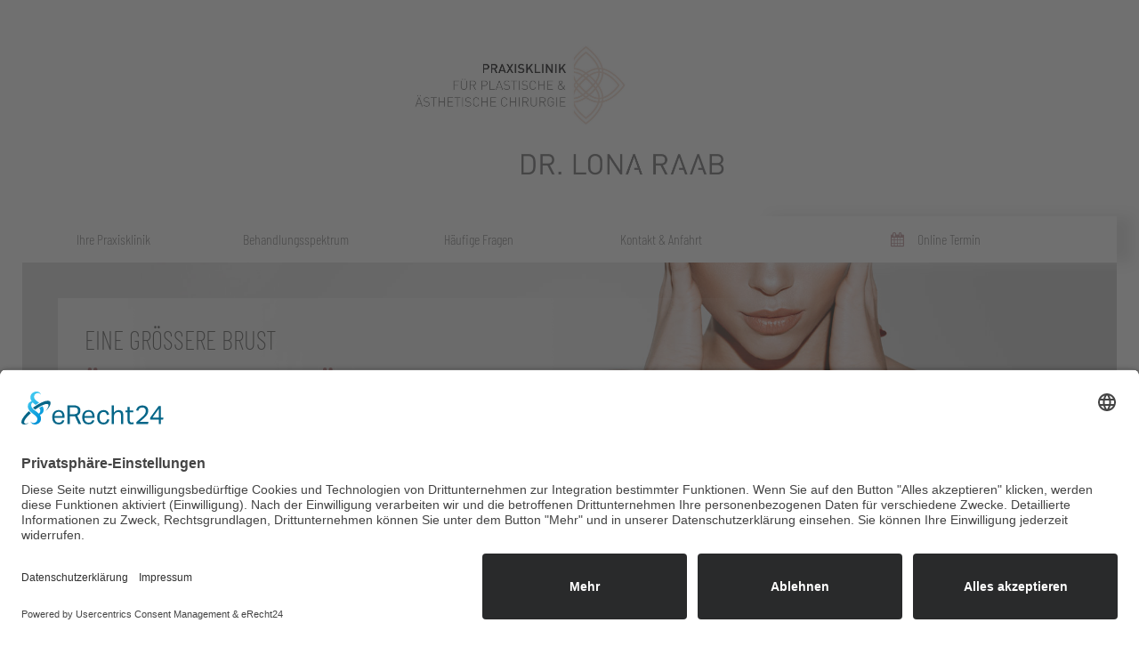

--- FILE ---
content_type: text/html
request_url: https://www.dr-lona-raab.de/leistungen/brustchirurgie/brustvergroesserung/
body_size: 19795
content:
<!doctype html>
<html class="no-js" lang="de">
<head>
    <meta charset="utf-8" />
    <meta http-equiv="x-ua-compatible" content="ie=edge" />
    <meta name="viewport" content="width=device-width, initial-scale=1, user-scalable=yes" />

	<title>Brustvergrößerung – Praxisklinik Dr. Lona Raab</title>

    <meta name="theme-version" content="1.8.1" />
    <meta name="foundation-version" content="5.5.4" />
    <meta name="modernizr-version" content="3.6.0" />

	
<!-- Usercentrics 2025-02 -->
<script id="usercentrics-cmp" async data-eu-mode="true" data-settings-id="vUHuZlfeA" src="https://app.eu.usercentrics.eu/browser-ui/latest/loader.js"></script>
<script type="application/javascript" src="https://sdp.eu.usercentrics.eu/latest/uc-block.bundle.js"></script>

<!-- Google Tag Manager | Angepasst durch e-Recht 24-->
<script type="text/plain" data-usercentrics="Google Tag Manager">(function(w,d,s,l,i){w[l]=w[l]||[];w[l].push({'gtm.start':
new Date().getTime(),event:'gtm.js'});var f=d.getElementsByTagName(s)[0],
j=d.createElement(s),dl=l!='dataLayer'?'&l='+l:'';j.async=true;j.src=
'https://www.googletagmanager.com/gtm.js?id='+i+dl;f.parentNode.insertBefore(j,f);
})(window,document,'script','dataLayer','GTM-MGN42MG');</script>

<!-- Google Analytics G4 Google tag (gtag.js) | Angepasst durch e-Recht 24-->
<script type="text/plain" data-usercentrics="Google Analytics 4" async src="https://www.googletagmanager.com/gtag/js?id=G-MDL0KC8893"></script>

<script type="text/plain" data-usercentrics="Google Analytics 4">
window.dataLayer = window.dataLayer || [];
function gtag(){dataLayer.push(arguments);}
gtag('js', new Date());
gtag('config', 'G-MDL0KC8893');
</script>

<!-- Self-Hosted Fonts -->
<link href="https://www.dr-lona-raab.de/fonts/stylesheet.css" rel="stylesheet" media="all" type="text/css" />
<link rel="apple-touch-icon" href="https://www.dr-lona-raab.declare/apple-icon.png"/>
<meta http-equiv="Content-Type" content="text/html; charset=utf-8" />
		<meta name="keywords" content="Dr. Lona Raab, &Auml;sthetisch-Plastische Chirurgie, brustchirurgie, brustvergr&ouml;&szlig;erung, brust, brustverkleinerung, bruststraffung, brustangleichung, busen, schwangerschaft, stillzeit, erschlafft, implantat, silikon, volumen, hautstraffung, feminin, weiblichkeit, selbstbewusstsein, brustaufbau, brustfehlbildung, tubul&auml;re brust, anisomastie, brustrekonstruktion, tumorerkrankung, h&auml;ngebr&uuml;ste, k&ouml;rperkontur, silikongel, silikonh&uuml;lle, vollnarkose, achsel, brustwarze, brustumschlagsfalte, brustmuskel, dr&uuml;se, 3D-Technologie, Vectra XT, Canfield, Entscheidungssicherheit, Planungssicherheit, Sch&ouml;ne Br&uuml;ste" />
		<meta name="author" content="Dr. med. Lona Raab" />
		<meta name="copyright" content="&copy; Dr. med. Lona Raab&nbsp;&ndash; Praxisklinik f&uuml;r &Auml;sthetische & Plastische Chirurgie " />
		<meta name="language" content="de" />
		<meta name="geo.region" content="DE-NRW" />
		<meta name="geo.placename" content="Flughafen M&uuml;lheim an der Ruhr/Essen" />
		<meta name="geo.position" content="51.403541;6.938506" />
		<meta name="revisit-after" content="1 day" />
		<meta name="imagetoolbar" content="false" />
		<meta name="charset" content="	UTF-8
UTF-8
UTF-(" />
		<meta name="data-usercentrics" content="Consentname" />
		<meta name="" content="" />
		<meta name="" content="" />
		<meta name="description" content="Einer der Schwerpunkte in der Praxisklinik Dr. Lona Raab liegt auf der Brustvergr&ouml;&szlig;erung, mit viel Erfahrung und Expertise." />
		<meta name="robots" content="index, follow" />
		<link rel="apple-touch-icon" sizes="180x180" href="https://www.dr-lona-raab.de/resources/apple-touch-icon.png" />
<link rel="icon" type="image/x-icon" href="https://www.dr-lona-raab.de/resources/favicon.ico" sizes="64x64" />
<link rel="mask-icon" href="https://www.dr-lona-raab.de/resources/raab_tab-icon.svg" color="rgba(237,180,179,1.00)" />

	<link rel="stylesheet" type="text/css" media="all" href="../../../rw_common/themes/foundation/consolidated.css?rwcache=762353188" />
		
	<script>var foundation={};</script>
	<script>function loadCSS(a,b,c){"use strict";var d=window.document.createElement("link"),e=b||window.document.getElementsByTagName("script")[0],f=window.document.styleSheets;return d.rel="stylesheet",d.href=a,d.media="only x",e.parentNode.insertBefore(d,e),d.onloadcssdefined=function(a){for(var b,c=0;c<f.length;c++)f[c].href&&f[c].href===d.href&&(b=!0);b?a():setTimeout(function(){d.onloadcssdefined(a)})},d.onloadcssdefined(function(){d.media=c||"all"}),d}</script>

	<link rel="canonical" href="https://www.dr-lona-raab.de/leistungen/brustchirurgie/brustvergroesserung/" />

			<link rel='stylesheet' type='text/css' media='all' href='../../../rw_common/plugins/stacks/stacks.css?rwcache=762353188' />
<link rel="stylesheet" type="text/css" media="all" href="../../../rw_common/plugins/stacks/horizon-parallax.min.css?rwcache=762353188" /><link rel="stylesheet" type="text/css" media="all" href="../../../rw_common/plugins/stacks/d-hover.css?rwcache=762353188" /><link rel="stylesheet" type="text/css" media="all" href="../../../rw_common/plugins/stacks/ionicons.min.css?rwcache=762353188" />		<link rel='stylesheet' type='text/css' media='all' href='files/stacks_page_page22.css?rwcache=762353188' />
        <script type='text/javascript' charset='utf-8' src='../../../rw_common/plugins/stacks/jquery-2.2.4.min.js?rwcache=762353188'></script>
        
        <link rel="stylesheet" href="../../../rw_common/plugins/stacks/font-awesome.min.css?rwcache=762353188">
        
<script type="text/javascript" charset="utf-8" src="../../../rw_common/plugins/stacks/jwlib-glass.min.js?rwcache=762353188"></script><script type="text/javascript" charset="utf-8" src="../../../rw_common/plugins/stacks/jwlib-proportional.js?rwcache=762353188"></script><script type="text/javascript" charset="utf-8" src="../../../rw_common/plugins/stacks/horizon-parallax.min.js?rwcache=762353188"></script><script type="text/javascript" charset="utf-8" src="../../../rw_common/plugins/stacks/vein.min.js?rwcache=762353188"></script>		
		<script type='text/javascript' charset='utf-8' src='files/stacks_page_page22.js?rwcache=762353188'></script>
        <meta name="formatter" content="Stacks v5.3.0 (6353)" >
		<meta class="stacks 5 stack version" id="com.webdeersign.stacks.paddy.vis" name="PaddyVis" content="3.0.2">
		<meta class="stacks 5 stack version" id="com.joeworkman.stacks.impact" name="Impact" content="1.6.2">
		<meta class="stacks 5 stack version" id="com.joeworkman.stacks.foundation.1col.s3" name="1 Column Foundation" content="1.9.4">
		<meta class="stacks 5 stack version" id="com.onelittledesigner.stacks.Press_Lite" name="Press Lite" content="2.0.0.5">
		<meta class="stacks 5 stack version" id="com.joeworkman.stacks.foundation.4col.s3" name="4 Column Foundation" content="1.9.4">
		<meta class="stacks 5 stack version" id="com.onelittledesigner.stacks.Horizon_Parallax_Shape_Layer" name="Shape Layer" content="1.0.0">
		<meta class="stacks 5 stack version" id="com.bigwhiteduck.stacks.FoundationButtonPlus2" name="ButtonPlus2" content="2.0.5">
		<meta class="stacks 5 stack version" id="com.onelittledesigner.stacks.Horizon_Parallax_Section" name="Layer" content="1.0.0">
		<meta class="stacks 5 stack version" id="com.blueballdesign.freestackspacer" name="FreeStack Spacer" content="2.0">
		<meta class="stacks 5 stack version" id="com.onelittledesigner.stacks.Horizon_Parallax" name="Horizon Parallax" content="1.0.1">
		<meta class="stacks 5 stack version" id="com.bigwhiteduck.stacks.dropem" name="PopDrop Content" content="1.1.1">
		<meta class="stacks 5 stack version" id="com.joeworkman.stacks.foundation.logo" name="Logo" content="1.9.4">
		<meta class="stacks 5 stack version" id="com.onelittledesigner.stacks.Side_Menu" name="Side Menu" content="1.0.6.5">
		<meta class="stacks 5 stack version" id="com.joeworkman.stacks.foundation.divider.s3" name="Divider" content="1.9.4">
		<meta class="stacks 5 stack version" id="com.joeworkman.stacks.foundation.header" name="Header" content="1.9.4">
		<meta class="stacks 5 stack version" id="com.joeworkman.stacks.foundation.6col.s3" name="6 Column Foundation" content="1.9.4">
		<meta class="stacks 5 stack version" id="com.bigwhiteduck.stacks.pin" name="Pin" content="1.0.5">
		<meta class="stacks 5 stack version" id="com.joeworkman.stacks.peekaboo" name="Peek-A-Boo (Legacy)" content="2.0.5">
		<meta class="stacks 5 stack version" id="com.marathia.stacks.smoothscroll" name="SmoothScroll" content="1.2.0">
		<meta class="stacks 5 stack version" id="com.joeworkman.stacks.foundation.styles.s3" name=" Site Styles" content="1.9.4">
		<meta class="stacks 5 stack version" id="com.joeworkman.stacks.impactImage" name="Impact Image Slide" content="1.6.2">
		<meta class="stacks 5 stack version" id="com.joeworkman.stacks.jack4" name="Jack" content="4.1.12">
		<meta class="stacks 5 stack version" id="com.joeworkman.stacks.foundation.button.group.s3" name="Button Group" content="1.9.3">
		<meta class="stacks 5 stack version" id="com.joeworkman.stacks.foundation.animate" name="Animate" content="1.9.3">
		<meta class="stacks 5 stack version" id="com.elixir.stacks.flatbutton2" name="Flat Button 2" content="2.0.2">
		<meta class="stacks 5 stack version" id="com.joeworkman.stacks.peekaboo.launcher" name="PAB Launcher" content="2.0.5">
		<meta class="stacks 5 stack version" id="com.marathia.stacks.biglink" name="BigLink" content="1.0.3">
		<meta class="stacks 5 stack version" id="com.joeworkman.stacks.foundation.2col.s3" name="2 Column Foundation" content="1.9.4">
		<meta class="stacks 5 stack version" id="com.joeworkman.stacks.foundation.button.group.item" name="Button Group Item" content="1.9.3">
		<meta class="stacks 5 stack version" id="com.joeworkman.stacks.foundation.5col.s3" name="5 Column Foundation" content="1.9.4">
		<meta class="stacks 5 stack version" id="uk.co.doobox.doofaq2child" name="Item" content="1.0.1">
		<meta class="stacks 5 stack version" id="com.onelittledesigner.stacks.Side_Menu_Item" name="Side Menu Item" content="1.0.1">
		<meta class="stacks 5 stack version" id="com.joeworkman.stacks.foundation.image" name="Image" content="1.9.4">
		<meta class="stacks 5 stack version" id="com.bigwhiteduck.stacks.hoverplus.hovercss" name="Hover Effects" content="2.0.5">
		<meta class="stacks 5 stack version" id="uk.co.doobox.doofaq2" name="FAQ 2" content="1.1.3">
		<meta class="stacks 5 stack version" id="uk.co.doobox.bellboy" name="Bell Boy" content="1.0.3">
		<meta class="stacks 5 stack version" id="com.joeworkman.stacks.foundation.paragraph.s3" name="Paragraph" content="1.9.4">
		<meta class="stacks 5 stack version" id="com.bigwhiteduck.stacks.headerpro" name="Header Pro" content="1.2.2">
		







	<script>var jQuery=stacks.jQuery,$=jQuery;</script>
	
</head>

<body class="antialiased"><!-- Google Tag Manager (noscript) -->
<noscript><iframe src="https://www.googletagmanager.com/ns.html?id=GTM-MGN42MG"
height="0" width="0" style="display:none;visibility:hidden"></iframe></noscript>
<!-- End Google Tag Manager (noscript) -->



<div id="foundation-loader"></div>


<div id='stacks_out_1' class='stacks_top'><div id='stacks_in_1' class=''><div id='stacks_out_2' class='stacks_out'><div id='stacks_in_2' class='stacks_in '><div id='stacks_out_2_1' class='stacks_out'><div id='stacks_in_2_1' class='stacks_in stack_stack'>   <!--[if lt IE 9]> <meta http-equiv="refresh" content="0; url="> <![endif]-->     <script> var preloader_config = "line-scale-party,4".split(','), loader_inner = document.createElement('div'), loader_class = preloader_config[0]||'line-scale', loader_count = preloader_config[1]||5, loader_node = document.getElementById('foundation-loader'); for (var i = 0; i < loader_count; i++){loader_inner.appendChild(document.createElement('div'));} loader_inner.className = 'loader-inner '+loader_class; loader_node.appendChild(loader_inner); loader_node.style.display = "block"; </script>    <style>  h1, h2 {line-height: 60px;}
h3, h4 {line-height: 50px;}
h5, h6 {line-height: -20px;}  </style>  
<div id='stacks_out_2_169' class='stacks_out stacks_l_hidden stacks_m_hidden'><div id='stacks_in_2_169' class='stacks_in com_blueballdesign_freestackspacer_stack'><div id="stacks_in_2_169headerSpacer"></div></div></div><div id='stacks_out_2_170' class='stacks_out stacks_s_hidden'><div id='stacks_in_2_170' class='stacks_in com_blueballdesign_freestackspacer_stack'><div id="stacks_in_2_170headerSpacer"></div></div></div><div id='stacks_out_2_171' class='stacks_out'><div id='stacks_in_2_171' class='stacks_in com_joeworkman_stacks_foundation_logo_stack'> <a href="https://www.dr-lona-raab.de/"><img src="../../../rw_common/images/logo_dr_raab_final.jpg" width="2789" height="1177" alt="Dr. Lona Raab – Praxisklinik für plastische und ästhetische Chirurgie"/></a>   
</div></div><div id='stacks_out_2_174' class='stacks_out stacks_s_hidden'><div id='stacks_in_2_174' class='stacks_in com_blueballdesign_freestackspacer_stack'><div id="stacks_in_2_174headerSpacer"></div></div></div><div id='stacks_out_2_175' class='stacks_out stacks_l_hidden stacks_m_hidden'><div id='stacks_in_2_175' class='stacks_in com_blueballdesign_freestackspacer_stack'><div id="stacks_in_2_175headerSpacer"></div></div></div></div></div></div></div><div id='stacks_out_799' class='stacks_out'><div id='stacks_in_799' class='stacks_in '><div id='stacks_out_799_58' class='stacks_out stacks_l_hidden'><div id='stacks_in_799_58' class='stacks_in com_joeworkman_stacks_foundation_1col_s3_stack'> 
<div class='row        '  > <div class='columns small-12      '> 


<!-- MENU TOGGLE FONT -->

















<!-- MENU FONT -->




















<!-- MENU TOGGLE -->


<div id="sideMenuToggleContainer_stacks_in_799_16" class="  hide-d">
	<div data-id='side_menu_my_menu_id' class="sideMenuToggle" id='sideMenuToggle_stacks_in_799_16'>
		
			
			<i class="material-icons">menu</i>
			
			
			
		
		
	</div>
</div>

<!-- MENU -->

<!-- USE FULL MENU CONTAINER & CLOSE ICON IN LIVE MODE -->

<div id='sideMenuContainer_stacks_in_799_16' class="  hide-d">
	<div id='sideMenu_stacks_in_799_16' >
		<div class='close-icon'>
			
				
				<i class="material-icons">close</i>
				
				
				
			
		</div>
		<div id='cssmenu_stacks_in_799_16'>


<!-- USE MENU PREVIEW AND NO CLOSE ICON IN EDIT MODE -->

<!-- END MENU PREVIEW -->

<!-- MENU Header CONTENT -->

	
	<div id="sideMenuHeader_stacks_in_799_16">
	<div id='stacks_out_799_17' class='stacks_out'><div id='stacks_in_799_17' class='stacks_in com_joeworkman_stacks_foundation_1col_s3_stack'> 
<div class='row  collapse max-edge     '  > <div class='columns small-12      '> <div id='stacks_out_799_18' class='stacks_out'><div id='stacks_in_799_18' class='stacks_in com_elixir_stacks_flatbutton2_stack'><div class="flat_button_2_alignment">

  <a href="tel:+4920845193995" class="" name="" rel="" rev="" target="" title="" id="" media="" alt="" onclick="" type="" style=""><i class="fa fa-mobile"></i><span class="flat_button_2_text">0208 45193995</span></a>

</div>
</div></div><div id='stacks_out_799_19' class='stacks_out'><div id='stacks_in_799_19' class='stacks_in com_elixir_stacks_flatbutton2_stack'><div class="flat_button_2_alignment">

  <a href="../../../beratungstermin/" class="" name="" rel="" rev="" target="" title="ONLINEBERATUNG" id="" media="" alt="" onclick="" type="" style=""><i class="fa fa-calendar"></i><span class="flat_button_2_text">BERATUNGSTERMIN VEREINBAREN</span></a>

</div>
</div></div> </div> </div> 
</div></div>
	</div>

<!-- END MENU Header CONTENT -->

<!-- SPECIAL EDIT INFORMATION TO HELP USER -->

<!-- END SPECIAL EDIT INFORMATION -->

<!-- START REAL MENU (STACKS & LIVE) -->

<!-- IF NOT CUSTOM LIST -->
			

					<!-- USE RAPIDWEAVER NAVIGATION -->
					
						<ul class="menu dropdown" role="navigation"><li class="has-dropdown" role="menuitem"><a href="../../../" rel="">PRAXISKLINIK</a><ul class="menu dropdown" role="navigation"><li class="has-dropdown" role="menuitem"><a href="/" rel="">SETZEN SIE AUF ERFAHRUNG</a></li><li class="has-dropdown" role="menuitem"><a href="../../../fachaerztin_dr_lona_raab/" rel="">IHRE FACHSPEZIALISTIN DR. LONA RAAB</a></li><li class="has-dropdown" role="menuitem"><a href="../../../team/" rel="">DAS PRAXISTEAM</a></li><li class="has-dropdown" role="menuitem"><a href="../../../einblicke/" rel="">BILDER DER NEUEN PRAXISKLINIK</a></li><li class="has-dropdown" role="menuitem"><a href="../../../presse/" rel="">PRESSEBERICHTE & PRAXISBROSCHÜRE</a></li><li class="has-dropdown" role="menuitem"><a href="../../../stellenangebote/" rel="">STELLENANGEBOTE</a></li></ul></li><li class="active has-dropdown" role="menuitem"><a href="../../../leistungen/">BEHANDLUNGSSPEKTRUM</a><ul class="menu dropdown" role="navigation"><li class="has-dropdown" role="menuitem"><a href="https://www.dr-lona-raab.de/leistungen/" rel="">ÜBERSICHT ALLER LEISTUNGEN</a></li><li class="has-dropdown" role="menuitem"><a href="../../../leistungen/nasenchirurgie/" rel="">NASENCHIRURGIE</a></li><li class="has-dropdown" role="menuitem"><a href="/leistungen/faltentherapie/hyaloronsaeure/" rel="">FALTENBEHANDLUNG</a><ul class="menu dropdown" role="navigation"><li class="has-dropdown" role="menuitem"><a href="../../../leistungen/faltentherapie/hyaloronsaeure/" rel="">HYALURONSÄURE</a></li><li class="has-dropdown" role="menuitem"><a href="../../../leistungen/faltentherapie/eigenfettbehandlung/" rel="">EIGENFETTBEHANDLUNG</a></li><li class="has-dropdown" role="menuitem"><a href="../../../leistungen/faltentherapie/neurotoxin/" rel="">NEUROTOXIN</a></li><li class="has-dropdown" role="menuitem"><a href="../../../leistungen/faltentherapie/lippenmodellierung/" rel="">LIPPENMODELLIERUNG</a></li><li class="has-dropdown" role="menuitem"><a href="../../../leistungen/faltentherapie/vampire-lifting/" rel="">VAMPIRE-LIFTING</a></li><li class="has-dropdown" role="menuitem"><a href="../../../leistungen/faltentherapie/fadenlifting/" rel="">FADENLIFTING</a></li><li class="has-dropdown" role="menuitem"><a href="../../../leistungen/faltentherapie/jawline/" rel="">JAWLINE</a></li></ul></li><li class="has-dropdown" role="menuitem"><a href="/leistungen/gesichtschirurgie/lidchirurgie/" rel="">GESICHTSCHIRURGIE</a><ul class="menu dropdown" role="navigation"><li class="has-dropdown" role="menuitem"><a href="../../../leistungen/gesichtschirurgie/lidchirurgie/" rel="">LIDCHIRURGIE</a></li><li class="has-dropdown" role="menuitem"><a href="../../../leistungen/gesichtschirurgie/facelift/" rel="">FACELIFT</a></li><li class="has-dropdown" role="menuitem"><a href="../../../leistungen/gesichtschirurgie/halsstraffung/" rel="">HALSSTRAFFUNG</a></li></ul></li><li class="active has-dropdown" role="menuitem"><a href="/leistungen/brustchirurgie/brustvergroesserung/">BRUSTCHIRURGIE</a><ul class="menu dropdown" role="navigation"><li class="active has-dropdown" role="menuitem"><a href="./">BRUSTVERGRÖSSERUNG</a></li><li class="has-dropdown" role="menuitem"><a href="../../../leistungen/brustchirurgie/brustverkleinerung/" rel="">BRUSTVERKLEINERUNG</a></li><li class="has-dropdown" role="menuitem"><a href="../../../leistungen/brustchirurgie/bruststraffung/" rel="">BRUSTSTRAFFUNG & HÄNGEBRÜSTE</a></li><li class="has-dropdown" role="menuitem"><a href="../../../leistungen/brustchirurgie/brustangleichung/" rel="">BRUSTANGLEICHUNG BEI ASYMMETRIE</a></li></ul></li><li class="has-dropdown" role="menuitem"><a href="/leistungen/koerperkorrekturen/bauchdeckenstraffung/" rel="">KÖRPERKORREKTUR</a><ul class="menu dropdown" role="navigation"><li class="has-dropdown" role="menuitem"><a href="../../../leistungen/koerperkorrekturen/bauchdeckenstraffung/" rel="">BAUCHDECKENSTRAFFUNG</a></li><li class="has-dropdown" role="menuitem"><a href="../../../leistungen/koerperkorrekturen/rektusdiastase/" rel="">VERSCHLUSS REKTUSDIASTASE</a></li><li class="has-dropdown" role="menuitem"><a href="../../../leistungen/koerperkorrekturen/oberarmstraffung/" rel="">OBERARMSTRAFFUNG</a></li><li class="has-dropdown" role="menuitem"><a href="../../../leistungen/koerperkorrekturen/oberschenkelstraffung/" rel="">OBERSCHENKELSTRAFFUNG</a></li><li class="has-dropdown" role="menuitem"><a href="../../../leistungen/koerperkorrekturen/bodylifting/" rel="">BODYLIFTING</a></li><li class="has-dropdown" role="menuitem"><a href="../../../leistungen/koerperkorrekturen/fettabsaugung/" rel="">FETTABSAUGUNG</a></li></ul></li><li class="has-dropdown" role="menuitem"><a href="../../../leistungen/lipoedem-behandlung/" rel="">LIPÖDEM-BEHANDLUNG</a></li><li class="has-dropdown" role="menuitem"><a href="../../../leistungen/maennerchirurgie/" rel="">REINE MÄNNERSACHE</a></li><li class="has-dropdown" role="menuitem"><a href="../../../leistungen/rekonstruktive_plastische_chirurgie/" rel="">REKONSTRUKTIVE PLASTISCHE CHIRURGIE</a></li><li class="has-dropdown" role="menuitem"><a href="../../../leistungen/intimchirurgie/" rel="">INTIMCHIRURGIE</a></li></ul></li><li class="has-dropdown" role="menuitem"><a href="../../../faq/" rel="">HÄUFIG GESTELLTE FRAGEN</a><ul class="menu dropdown" role="navigation"><li class="has-dropdown" role="menuitem"><a href="https://www.dr-lona-raab.de/faq/" rel="">ÜBERSICHT FAQ´S</a></li><li class="has-dropdown" role="menuitem"><a href="../../../faq/faq_nasenchirurgie/" rel="">FAQ_NASENCHIRURGIE</a></li><li class="has-dropdown" role="menuitem"><a href="../../../faq/faq_gesichtschirurgie/" rel="">FAQ_GESICHTSCHIRURGIE</a></li><li class="has-dropdown" role="menuitem"><a href="../../../faq/faq_faltentherapie/" rel="">FAQ_FALTENTHERAPIE</a></li><li class="has-dropdown" role="menuitem"><a href="../../../faq/faq_brustchirurgie/" rel="">FAQ_BRUSTCHIRURGIE</a></li><li class="has-dropdown" role="menuitem"><a href="../../../faq/faq_koerperkorrekturen/" rel="">FAQ_KÖRPERKORREKTUREN</a></li><li class="has-dropdown" role="menuitem"><a href="../../../faq/faq_rekonstruktive_plastische_chirurgie/" rel="">FAQ_REKONSTRUKTIVE BRUSTCHIRURGIE</a></li><li class="has-dropdown" role="menuitem"><a href="../../../faq/faq_narkose-anaesthesie/" rel="">FAQ_NARKOSE & ANÄSTHESIE</a></li><li class="has-dropdown" role="menuitem"><a href="../../../faq/Kosten/" rel="">FAQ_KOSTEN</a></li><li class="has-dropdown" role="menuitem"><a href="../../../faq/glossar/" rel="">GLOSSAR</a></li></ul></li><li class="has-dropdown" role="menuitem"><a href="../../../beratungstermin/" rel="">BERATUNGSTERMIN VEREINBAREN</a></li><li class="has-dropdown" role="menuitem"><a href="../../../blog/" rel="">TRENDS</a></li><li class="has-dropdown" role="menuitem"><a href="../../../arztempfehlung/" rel="">EMPFEHLEN SIE UNS WEITER</a></li><li class="has-dropdown" role="menuitem"><a href="../../../impressum/" rel="">IMPRESSUM</a></li></ul>
					

					

<!-- IF CUSTOM LIST -->
			
<!-- END IF/!IF CUSTOM LIST -->


<!-- MENU FOOTER CONTENT -->

	
	<div id="sideMenuFooter_stacks_in_799_16">
	<div id='stacks_out_799_60' class='stacks_out'><div id='stacks_in_799_60' class='stacks_in com_joeworkman_stacks_foundation_4col_s3_stack'> 
<div class='row  collapse max-edge  '  > <div class='columns small-3     ' >  <div id='stacks_out_799_67' class='stacks_out'><div id='stacks_in_799_67' class='stacks_in com_blueballdesign_freestackspacer_stack'><div id="stacks_in_799_67headerSpacer"></div></div></div>  </div> <div class='columns small-3     ' >  <div id='stacks_out_799_69' class='stacks_out'><div id='stacks_in_799_69' class='stacks_in com_joeworkman_stacks_foundation_image_stack'><div class="text-center  ">  <a href="https://www.instagram.com/dr_lona_raab/" target="_blank">  <img class="" oncontextmenu="return false;" draggable="false"  src="files/small-69-823.png" data-interchange='[files/small-69-823.png,(default)]' alt="My Image"/>   </a>   </div> 
</div></div>  </div> <div class='columns small-3     ' >  <div id='stacks_out_799_70' class='stacks_out'><div id='stacks_in_799_70' class='stacks_in com_joeworkman_stacks_foundation_image_stack'><div class="text-center  ">  <a href="https://www.tiktok.com/@doclonaraab?lang=de-DE">  <img class="" oncontextmenu="return false;" draggable="false"  src="files/small-70-823.png" data-interchange='[files/small-70-823.png,(default)]' alt="My Image"/>   </a>   </div> 
</div></div>  </div> <div class='columns small-3     ' >  <div id='stacks_out_799_61' class='stacks_out'><div id='stacks_in_799_61' class='stacks_in com_blueballdesign_freestackspacer_stack'><div id="stacks_in_799_61headerSpacer"></div></div></div>  </div> </div> 
</div></div>
	</div>

<!-- END MENU FOOTER CONTENT -->


<!-- END REAL MENU (STACKS & LIVE) -->

		</div>
	</div>
</div>

 </div> </div> 
</div></div></div></div><div id='stacks_out_1064' class='stacks_out'><div id='stacks_in_1064' class='stacks_in '><div id='stacks_out_1064_180' class='stacks_out stacks_m_hidden stacks_s_hidden'><div id='stacks_in_1064_180' class='stacks_in com_bigwhiteduck_stacks_pin_stack'><div class="pin-spacer spacer-stacks_in_1064_180 hide-never posSticky allow-overlay"></div> <div class="pin-it fixed-shadow   hide-never ">  <div id='stacks_out_1064_172' class='stacks_out stacks_m_hidden stacks_s_hidden'><div id='stacks_in_1064_172' class='stacks_in com_joeworkman_stacks_jack4_stack'><div class="jack  align-center width-fill            bg-transparent bg-size-auto bg-repeat      corner-shadow-right corner-shadow-left      "  data-width="16" data-height='9' > <div id='stacks_out_1064_159' class='stacks_out'><div id='stacks_in_1064_159' class='stacks_in com_joeworkman_stacks_foundation_5col_s3_stack'> 
<div class='row  collapse max-edge  '  > <div class='columns small-12    medium-2     ' >  

<div class="bp-wrap bp- com_bigwhiteduck_stacks_FoundationButtonPlus2_stack   flex-width         theme  glyph-static   " id="stacks_in_1064_187">      <button aria-label="submit form" class="button b-p hov-target    custom not-vault  expand     versal" value="Ihre Praxisklinik" type="button">  <span class="bp-text">Ihre Praxisklinik</span> </button>   

 <div class="dropem" id="stacks_in_1064_189" data-pop-source='stacks_in_1064_189'>   <div id='stacks_out_1064_190' class='stacks_out'><div id='stacks_in_1064_190' class='stacks_in com_joeworkman_stacks_foundation_1col_s3_stack'> 
<div class='row  collapse max-edge     '  > <div class='columns small-12      '> <div id='stacks_out_1064_192' class='stacks_out'><div id='stacks_in_1064_192' class='stacks_in com_marathia_stacks_biglink_stack'><!-- Start of BigLink Stack v1.0.3 -->


<div id="stacks_in_1064_192_wrapper"><a href="../../../" title="SETZEN SIE AUF ERFAHRUNG"> <div id="stacks_in_1064_192_inner"><div id='stacks_out_1064_194' class='stacks_out'><div id='stacks_in_1064_194' class='stacks_in com_joeworkman_stacks_foundation_paragraph_s3_stack'> <p class="text-left    " draggable="false" ><span id='stacks_in_1064_196'><span style="color:#333333;">Setzen Sie auf Erfahrung</span></span></p>  
</div></div></div> </a></div>

<!-- End of BigLink --></div></div><div id='stacks_out_1064_197' class='stacks_out'><div id='stacks_in_1064_197' class='stacks_in com_marathia_stacks_biglink_stack'><!-- Start of BigLink Stack v1.0.3 -->


<div id="stacks_in_1064_197_wrapper"><a href="../../../fachaerztin_dr_lona_raab/" title="IHRE FACHSPEZIALISTIN DR. LONA RAAB"> <div id="stacks_in_1064_197_inner"><div id='stacks_out_1064_198' class='stacks_out'><div id='stacks_in_1064_198' class='stacks_in com_joeworkman_stacks_foundation_paragraph_s3_stack'> <p class="text-left    " draggable="false" ><span id='stacks_in_1064_200'><span style="color:#333333;">Dr. Lona Raab</span></span></p>  
</div></div></div> </a></div>

<!-- End of BigLink --></div></div><div id='stacks_out_1064_201' class='stacks_out'><div id='stacks_in_1064_201' class='stacks_in com_marathia_stacks_biglink_stack'><!-- Start of BigLink Stack v1.0.3 -->


<div id="stacks_in_1064_201_wrapper"><a href="../../../team/" title="DAS PRAXISTEAM"> <div id="stacks_in_1064_201_inner"><div id='stacks_out_1064_202' class='stacks_out'><div id='stacks_in_1064_202' class='stacks_in com_joeworkman_stacks_foundation_paragraph_s3_stack'> <p class="text-left    " draggable="false" ><span id='stacks_in_1064_204'><span style="color:#333333;">Das Praxisteam</span></span></p>  
</div></div></div> </a></div>

<!-- End of BigLink --></div></div><div id='stacks_out_1064_205' class='stacks_out'><div id='stacks_in_1064_205' class='stacks_in com_marathia_stacks_biglink_stack'><!-- Start of BigLink Stack v1.0.3 -->


<div id="stacks_in_1064_205_wrapper"><a href="../../../einblicke/" title="BILDER DER NEUEN PRAXISKLINIK"> <div id="stacks_in_1064_205_inner"><div id='stacks_out_1064_206' class='stacks_out'><div id='stacks_in_1064_206' class='stacks_in com_joeworkman_stacks_foundation_paragraph_s3_stack'> <p class="text-left    " draggable="false" ><span id='stacks_in_1064_208'><span style="color:#333333;">Bilder der Praxisklinik</span></span></p>  
</div></div></div> </a></div>

<!-- End of BigLink --></div></div><div id='stacks_out_1064_209' class='stacks_out'><div id='stacks_in_1064_209' class='stacks_in com_marathia_stacks_biglink_stack'><!-- Start of BigLink Stack v1.0.3 -->


<div id="stacks_in_1064_209_wrapper"><a href="../../../presse/" title="PRESSEBERICHTE &#38; PRAXISBROSCHÜRE"> <div id="stacks_in_1064_209_inner"><div id='stacks_out_1064_210' class='stacks_out'><div id='stacks_in_1064_210' class='stacks_in com_joeworkman_stacks_foundation_paragraph_s3_stack'> <p class="text-left    " draggable="false" ><span id='stacks_in_1064_212'><span style="color:#333333;">Presseberichte</span></span></p>  
</div></div></div> </a></div>

<!-- End of BigLink --></div></div><div id='stacks_out_1064_213' class='stacks_out'><div id='stacks_in_1064_213' class='stacks_in com_marathia_stacks_biglink_stack'><!-- Start of BigLink Stack v1.0.3 -->


<div id="stacks_in_1064_213_wrapper"><a href="../../../arztempfehlung/" title="EMPFEHLEN SIE UNS WEITER"> <div id="stacks_in_1064_213_inner"><div id='stacks_out_1064_214' class='stacks_out'><div id='stacks_in_1064_214' class='stacks_in com_joeworkman_stacks_foundation_paragraph_s3_stack'> <p class="text-left    " draggable="false" ><span id='stacks_in_1064_216'><span style="color:#333333;">Empfehlen Sie uns weiter</span></span></p>  
</div></div></div> </a></div>

<!-- End of BigLink --></div></div><div id='stacks_out_1064_217' class='stacks_out'><div id='stacks_in_1064_217' class='stacks_in com_marathia_stacks_biglink_stack'><!-- Start of BigLink Stack v1.0.3 -->


<div id="stacks_in_1064_217_wrapper"><a href="../../../stellenangebote/" title="STELLENANGEBOTE"> <div id="stacks_in_1064_217_inner"><div id='stacks_out_1064_218' class='stacks_out'><div id='stacks_in_1064_218' class='stacks_in com_joeworkman_stacks_foundation_paragraph_s3_stack'> <p class="text-left    " draggable="false" ><span id='stacks_in_1064_220'><span style="color:#333333;">Stellenangebote</span></span></p>  
</div></div></div> </a></div>

<!-- End of BigLink --></div></div> </div> </div> 
</div></div>  </div> 
  </div>

  </div> <div class='columns small-12    medium-2     ' >  

<div class="bp-wrap bp- com_bigwhiteduck_stacks_FoundationButtonPlus2_stack   flex-width         theme  glyph-static   " id="stacks_in_1064_46">      <button aria-label="submit form" class="button b-p hov-target    custom not-vault  expand     versal" value="Behandlungsspektrum" type="button">  <span class="bp-text">Behandlungsspektrum</span> </button>   

 <div class="dropem" id="stacks_in_1064_44" data-pop-source='stacks_in_1064_44'>   <div id='stacks_out_1064_183' class='stacks_out'><div id='stacks_in_1064_183' class='stacks_in '><div id='stacks_out_1064_183_2' class='stacks_out'><div id='stacks_in_1064_183_2' class='stacks_in com_joeworkman_stacks_foundation_6col_s3_stack'> 
<div class='row  collapse-small max-edge  divider divider-medium-up'  > <div class='columns small-6    medium-2     ' >  <div id='stacks_out_1064_183_9' class='stacks_out'><div id='stacks_in_1064_183_9' class='stacks_in com_marathia_stacks_biglink_stack'><!-- Start of BigLink Stack v1.0.3 -->


<div id="stacks_in_1064_183_9_wrapper"><a href="../../../leistungen/nasenchirurgie/" title="NASENCHIRURGIE"> <div id="stacks_in_1064_183_9_inner"><div id='stacks_out_1064_183_11' class='stacks_out'><div id='stacks_in_1064_183_11' class='stacks_in com_webdeersign_stacks_paddy_vis_stack'>

<div id="visibleOver_stacks_in_1064_183_11"><div id='stacks_out_1064_183_13' class='stacks_out'><div id='stacks_in_1064_183_13' class='stacks_in com_joeworkman_stacks_foundation_paragraph_s3_stack'> <p class="text-left    " draggable="false" ><span style="color:#333333;font-weight:bold; ">NASENCHIRURGIE<br /></span><span style="color:#333333;"><br /></span>Mehr als 3000 erfolgreiche Nasenkorrekturen &ndash; damit ist Dr. Lona Raab eine der f&uuml;hrenden und erfahrensten Nasenspezialistinnen Deutschlands<br /><strong>> Mehr erfahren</strong></p>  
</div></div></div>



<div id="visibleUnder_stacks_in_1064_183_11" ><div id='stacks_out_1064_183_17' class='stacks_out'><div id='stacks_in_1064_183_17' class='stacks_in com_joeworkman_stacks_foundation_paragraph_s3_stack'> <p class="text-left    " draggable="false" ><span style="color:#333333;font-weight:bold; "><a href="../../../leistungen/nasenchirurgie/" title="NASENCHIRURGIE">NASENCHIRURGIE</a></span><span style="color:#333333;"><br /><br /></span><span style="color:#333333;"><a href="../../../leistungen/nasenchirurgie/" title="NASENCHIRURGIE">Dr. Lona Raab Spezialistin f&uuml;r Nasenchirurgie</a></span></p>  
</div></div></div>
</div></div></div> </a></div>

<!-- End of BigLink --></div></div>  </div> <div class='columns small-6    medium-2     ' >  <div id='stacks_out_1064_183_20' class='stacks_out'><div id='stacks_in_1064_183_20' class='stacks_in com_joeworkman_stacks_foundation_paragraph_s3_stack'> <p class="text-left    " draggable="false" ><span id='stacks_in_1064_183_21'><span style="color:#333333;font-weight:bold; ">Faltenbehandlung</span><span style="color:#333333;"><br /><br /></span><span style="color:#333333;"><a href="../../../leistungen/faltentherapie/hyaloronsaeure/" title="HYALURONSÄURE">Mit Hyalurons&auml;ure</a></span><span style="color:#333333;"><br /></span><span style="color:#333333;"><a href="../../../leistungen/faltentherapie/neurotoxin/" title="Neurotoxin">Mit Neurotoxin</a></span><span style="color:#333333;"><br /></span><span style="color:#333333;"><a href="../../../leistungen/faltentherapie/eigenfettbehandlung/" title="EIGENFETTBEHANDLUNG">Eigenfettbehandlung</a></span><span style="color:#333333;"><br /></span><span style="color:#333333;"><a href="../../../leistungen/faltentherapie/lippenmodellierung/" title="LIPPENMODELLIERUNG">Lippenmodellierung</a></span><span style="color:#333333;"><br /></span><span style="color:#333333;"><a href="../../../leistungen/faltentherapie/vampire-lifting/" title="VAMPIRE-LIFTING">Vampire-Lifting</a></span><span style="color:#333333;"><br /></span><span style="color:#333333;"><a href="../../../leistungen/faltentherapie/fadenlifting/" title="FADENLIFTING">Fadenlifting</a></span><span style="color:#333333;"><br /></span><span style="color:#333333;"><a href="../../../leistungen/faltentherapie/jawline/" title="JAWLINE">Jawline</a></span></span></p>  
</div></div>  </div> <div class='columns small-6    medium-2     ' >  <div id='stacks_out_1064_183_23' class='stacks_out'><div id='stacks_in_1064_183_23' class='stacks_in com_joeworkman_stacks_foundation_paragraph_s3_stack'> <p class="text-left    " draggable="false" ><span id='stacks_in_1064_183_24'><span style="color:#333333;font-weight:bold; ">Gesichtschirurgie</span><span style="color:#333333;"><br /><br /></span><span style="color:#333333;"><a href="../../../leistungen/gesichtschirurgie/lidchirurgie/" title="LIDCHIRURGIE">Lidchirurgie</a></span><span style="color:#333333;"><br /></span><span style="color:#333333;"><a href="../../../leistungen/gesichtschirurgie/facelift/" title="FACELIFT">Facelift</a></span><span style="color:#333333;"><br /></span><span style="color:#333333;"><a href="../../../leistungen/gesichtschirurgie/halsstraffung/" title="HALSSTRAFFUNG">Halsstraffung</a></span><span style="color:#333333;"><br /></span><span style="color:#333333;"><a href="../../../leistungen/nasenchirurgie/" title="NASENCHIRURGIE">Nasenchirurgie</a></span><span style="color:#333333;"><br /><br /><br /></span><span style="color:#FFFFFF;">.</span></span></p>  
</div></div>  </div> <div class='columns small-6    medium-2     ' >  <div id='stacks_out_1064_183_25' class='stacks_out'><div id='stacks_in_1064_183_25' class='stacks_in com_joeworkman_stacks_foundation_paragraph_s3_stack'> <p class="text-left    " draggable="false" ><span id='stacks_in_1064_183_27'><span style="color:#333333;font-weight:bold; ">Brustchirurgie</span><span style="color:#333333;"><br /><br /></span><span style="color:#333333;"><a href="./" title="BRUSTVERGRÖSSERUNG">Brustvergr&ouml;sserung</a></span><span style="color:#333333;"><br /></span><span style="color:#333333;"><a href="../../../leistungen/brustchirurgie/brustverkleinerung/" title="BRUSTVERKLEINERUNG">Brustverkleinerung</a></span><span style="color:#333333;"><br /></span><span style="color:#333333;"><a href="../../../leistungen/brustchirurgie/brustangleichung/" title="BRUSTANGLEICHUNG BEI ASYMMETRIE">Brustangleichung</a></span><span style="color:#333333;"><br /></span><span style="color:#333333;"><a href="../../../leistungen/brustchirurgie/bruststraffung/" title="BRUSTSTRAFFUNG &#38; HÄNGEBRÜSTE">Bruststraffung &<br />H&auml;ngebr&uuml;ste</a></span><span style="color:#333333;"><br /><br /></span><span style="color:#FFFFFF;">.</span></span></p>  
</div></div>  </div> <div class='columns small-6    medium-2     ' >  <div id='stacks_out_1064_183_6' class='stacks_out'><div id='stacks_in_1064_183_6' class='stacks_in com_joeworkman_stacks_foundation_paragraph_s3_stack'> <p class="text-left    " draggable="false" ><span id='stacks_in_1064_183_15'><span style="color:#333333;font-weight:bold; ">K&ouml;rperkorrektur</span><span style="color:#333333;"><br /><br /></span><span style="color:#333333;"><a href="../../../leistungen/koerperkorrekturen/bauchdeckenstraffung/" title="BAUCHDECKENSTRAFFUNG">Bauchdeckenstraffung</a></span><span style="color:#333333;"><br /></span><span style="color:#333333;"><a href="../../../leistungen/koerperkorrekturen/oberarmstraffung/" title="OBERARMSTRAFFUNG">Oberarmstraffung</a></span><span style="color:#333333;"><br /></span><span style="color:#333333;"><a href="../../../leistungen/koerperkorrekturen/oberschenkelstraffung/" title="OBERSCHENKELSTRAFFUNG">Oberschenkelstraffung</a></span><span style="color:#333333;"><br /></span><span style="color:#333333;"><a href="../../../leistungen/koerperkorrekturen/bodylifting/" title="BODYLIFTING">Bodylifting</a></span><span style="color:#333333;"><br /></span><span style="color:#333333;"><a href="../../../leistungen/koerperkorrekturen/fettabsaugung/" title="FETTABSAUGUNG">Fettabsaugung</a></span><span style="color:#333333;"><br /></span><span style="color:#333333;"><a href="../../../leistungen/koerperkorrekturen/rektusdiastase/" title="VERSCHLUSS REKTUSDIASTASE">Verschluss der<br />Rektusdiastase</a></span><span style="color:#333333;"><br /></span></span></p>  
</div></div>  </div> <div class='columns small-6    medium-2     ' >  <div id='stacks_out_1064_183_3' class='stacks_out'><div id='stacks_in_1064_183_3' class='stacks_in com_joeworkman_stacks_foundation_paragraph_s3_stack'> <p class="text-left    " draggable="false" ><span id='stacks_in_1064_183_5'><span style="color:#333333;font-weight:bold; ">Specials</span><span style="color:#333333;"><br /><br /></span><span style="color:#333333;"><a href="../../../leistungen/lipoedem-behandlung/" title="LIPÖDEM-BEHANDLUNG">Lip&ouml;dem-Behandlung</a></span><span style="color:#333333;"><br /></span><span style="color:#333333;"><a href="../../../leistungen/maennerchirurgie/" title="REINE MÄNNERSACHE">Reine M&auml;nnersache</a></span><span style="color:#333333;"><br /></span><span style="color:#333333;"><a href="../../../leistungen/intimchirurgie/" title="INTIMCHIRURGIE">Intimchirurgie</a></span><span style="color:#333333;"><br /></span><span style="color:#333333;"><a href="../../../leistungen/rekonstruktive_plastische_chirurgie/" title="REKONSTRUKTIVE PLASTISCHE CHIRURGIE">Rekonstruktive<br />Chirurgie</a></span><span style="color:#333333;"><br /><br /></span><span style="color:#FFFFFF;">.</span></span></p>  
</div></div>  </div> </div> 
</div></div></div></div>  </div> 
  </div>

  </div> <div class='columns small-12    medium-2     ' >  

<div class="bp-wrap bp- com_bigwhiteduck_stacks_FoundationButtonPlus2_stack   flex-width         theme  glyph-static   " id="stacks_in_1064_69">  <a role="button" href="https://www.dr-lona-raab.de/faq/" class=" button b-p hov-target    custom not-vault  expand     versal" target="" rel="">  <span class="bp-text">Häufige Fragen</span>  </a>   

 <div class="dropem" id="stacks_in_1064_67" data-pop-source='stacks_in_1064_67'>   <div id='stacks_out_1064_176' class='stacks_out'><div id='stacks_in_1064_176' class='stacks_in com_joeworkman_stacks_foundation_1col_s3_stack'> 
<div class='row  collapse max-edge     '  > <div class='columns small-12      '> <div id='stacks_out_1064_116' class='stacks_out'><div id='stacks_in_1064_116' class='stacks_in com_marathia_stacks_biglink_stack'><!-- Start of BigLink Stack v1.0.3 -->


<div id="stacks_in_1064_116_wrapper"><a href="../../../faq/faq_nasenchirurgie/" title="FAQ_NASENCHIRURGIE"> <div id="stacks_in_1064_116_inner"><div id='stacks_out_1064_118' class='stacks_out'><div id='stacks_in_1064_118' class='stacks_in com_joeworkman_stacks_foundation_paragraph_s3_stack'> <p class="text-left    " draggable="false" ><span id='stacks_in_1064_117'><span style="color:#333333;">Nasenchirurgie</span></span></p>  
</div></div></div> </a></div>

<!-- End of BigLink --></div></div><div id='stacks_out_1064_74' class='stacks_out'><div id='stacks_in_1064_74' class='stacks_in com_marathia_stacks_biglink_stack'><!-- Start of BigLink Stack v1.0.3 -->


<div id="stacks_in_1064_74_wrapper"><a href="../../../faq/faq_gesichtschirurgie/" title="FAQ_GESICHTSCHIRURGIE"> <div id="stacks_in_1064_74_inner"><div id='stacks_out_1064_72' class='stacks_out'><div id='stacks_in_1064_72' class='stacks_in com_joeworkman_stacks_foundation_paragraph_s3_stack'> <p class="text-left    " draggable="false" ><span id='stacks_in_1064_71'><span style="color:#333333;">Gesichtschirurgie</span></span></p>  
</div></div></div> </a></div>

<!-- End of BigLink --></div></div><div id='stacks_out_1064_78' class='stacks_out'><div id='stacks_in_1064_78' class='stacks_in com_marathia_stacks_biglink_stack'><!-- Start of BigLink Stack v1.0.3 -->


<div id="stacks_in_1064_78_wrapper"><a href="../../../faq/faq_faltentherapie/" title="FAQ_FALTENTHERAPIE"> <div id="stacks_in_1064_78_inner"><div id='stacks_out_1064_76' class='stacks_out'><div id='stacks_in_1064_76' class='stacks_in com_joeworkman_stacks_foundation_paragraph_s3_stack'> <p class="text-left    " draggable="false" ><span id='stacks_in_1091'><span style="color:#333333;">Faltentherapie</span></span></p>  
</div></div></div> </a></div>

<!-- End of BigLink --></div></div><div id='stacks_out_1064_82' class='stacks_out'><div id='stacks_in_1064_82' class='stacks_in com_marathia_stacks_biglink_stack'><!-- Start of BigLink Stack v1.0.3 -->


<div id="stacks_in_1064_82_wrapper"><a href="../../../faq/faq_brustchirurgie/" title="FAQ_BRUSTCHIRURGIE"> <div id="stacks_in_1064_82_inner"><div id='stacks_out_1064_80' class='stacks_out'><div id='stacks_in_1064_80' class='stacks_in com_joeworkman_stacks_foundation_paragraph_s3_stack'> <p class="text-left    " draggable="false" ><span id='stacks_in_1064_79'><span style="color:#333333;">Brustchirurgie</span></span></p>  
</div></div></div> </a></div>

<!-- End of BigLink --></div></div><div id='stacks_out_1064_86' class='stacks_out'><div id='stacks_in_1064_86' class='stacks_in com_marathia_stacks_biglink_stack'><!-- Start of BigLink Stack v1.0.3 -->


<div id="stacks_in_1064_86_wrapper"><a href="../../../faq/faq_koerperkorrekturen/" title="FAQ_KÖRPERKORREKTUREN"> <div id="stacks_in_1064_86_inner"><div id='stacks_out_1064_84' class='stacks_out'><div id='stacks_in_1064_84' class='stacks_in com_joeworkman_stacks_foundation_paragraph_s3_stack'> <p class="text-left    " draggable="false" ><span id='stacks_in_1064_83'><span style="color:#333333;">K&ouml;rperkorrekturen</span></span></p>  
</div></div></div> </a></div>

<!-- End of BigLink --></div></div><div id='stacks_out_1064_90' class='stacks_out'><div id='stacks_in_1064_90' class='stacks_in com_marathia_stacks_biglink_stack'><!-- Start of BigLink Stack v1.0.3 -->


<div id="stacks_in_1064_90_wrapper"><a href="../../../faq/faq_rekonstruktive_plastische_chirurgie/" title="FAQ_REKONSTRUKTIVE BRUSTCHIRURGIE"> <div id="stacks_in_1064_90_inner"><div id='stacks_out_1064_88' class='stacks_out'><div id='stacks_in_1064_88' class='stacks_in com_joeworkman_stacks_foundation_paragraph_s3_stack'> <p class="text-left    " draggable="false" ><span id='stacks_in_1064_87'><span style="color:#333333;">Rekonstruktive Brustchirurgie</span></span></p>  
</div></div></div> </a></div>

<!-- End of BigLink --></div></div><div id='stacks_out_1064_133' class='stacks_out'><div id='stacks_in_1064_133' class='stacks_in com_marathia_stacks_biglink_stack'><!-- Start of BigLink Stack v1.0.3 -->


<div id="stacks_in_1064_133_wrapper"><a href="../../../faq/faq_narkose-anaesthesie/" title="FAQ_NARKOSE &#38; ANÄSTHESIE"> <div id="stacks_in_1064_133_inner"><div id='stacks_out_1064_134' class='stacks_out'><div id='stacks_in_1064_134' class='stacks_in com_joeworkman_stacks_foundation_paragraph_s3_stack'> <p class="text-left    " draggable="false" ><span id='stacks_in_1064_136'><span style="color:#333333;">Narkose & An&auml;sthesie</span></span></p>  
</div></div></div> </a></div>

<!-- End of BigLink --></div></div><div id='stacks_out_1064_145' class='stacks_out'><div id='stacks_in_1064_145' class='stacks_in com_marathia_stacks_biglink_stack'><!-- Start of BigLink Stack v1.0.3 -->


<div id="stacks_in_1064_145_wrapper"><a href="../../../faq/Kosten/" title="FAQ_KOSTEN"> <div id="stacks_in_1064_145_inner"><div id='stacks_out_1064_146' class='stacks_out'><div id='stacks_in_1064_146' class='stacks_in com_joeworkman_stacks_foundation_paragraph_s3_stack'> <p class="text-left    " draggable="false" ><span id='stacks_in_1064_148'><span style="color:#333333;">Kosten</span></span></p>  
</div></div></div> </a></div>

<!-- End of BigLink --></div></div><div id='stacks_out_1064_149' class='stacks_out'><div id='stacks_in_1064_149' class='stacks_in com_marathia_stacks_biglink_stack'><!-- Start of BigLink Stack v1.0.3 -->


<div id="stacks_in_1064_149_wrapper"><a href="../../../faq/glossar/" title="GLOSSAR"> <div id="stacks_in_1064_149_inner"><div id='stacks_out_1064_150' class='stacks_out'><div id='stacks_in_1064_150' class='stacks_in com_joeworkman_stacks_foundation_paragraph_s3_stack'> <p class="text-left    " draggable="false" ><span id='stacks_in_1064_152'><span style="color:#333333;">Glossar</span></span></p>  
</div></div></div> </a></div>

<!-- End of BigLink --></div></div> </div> </div> 
</div></div>  </div> 
  </div>

  </div> <div class='columns small-12    medium-2     ' >  

<div class="bp-wrap bp- com_bigwhiteduck_stacks_FoundationButtonPlus2_stack   flex-width         theme  glyph-static   " id="stacks_in_1064_98">  <a role="button" href="#kontakt" class=" button b-p hov-target    custom not-vault  expand     versal" target="" rel="">  <span class="bp-text">Kontakt & Anfahrt</span>  </a>   

  </div>

  </div> <div class='columns small-12    medium-4     ' >  

<div class="bp-wrap bp- com_bigwhiteduck_stacks_FoundationButtonPlus2_stack   flex-width         theme  glyph-static   " id="stacks_in_1064_102">  <a role="button" href="../../../beratungstermin/" class=" button b-p hov-target    custom not-vault  expand   use-icon     versal" target="" rel="">  <span class="bp-icon icon-left"><i class="bp-glyph fa fa-calendar"></i></span>   <span class="bp-text">Online Termin</span>    </a>   <div class='slice empty out'><div class='slice empty in'></div></div>  </div>

  </div> </div> 
</div></div> </div> 
</div></div> </div>  
</div></div></div></div><div id='stacks_out_957' class='stacks_out stacks_l_hidden stacks_m_hidden'><div id='stacks_in_957' class='stacks_in com_joeworkman_stacks_foundation_divider_s3_stack'><hr class="custom"/> 
</div></div><div id='stacks_out_876' class='stacks_out'><div id='stacks_in_876' class='stacks_in com_joeworkman_stacks_impact_stack'> <div class="impact-wrapper impact-preload   proportional-height  "> <div class="pre-loader hidden    "> <i class="pl-spinner  fa fa-cog fa-spin fa-4x"></i> </div>  <div class="jw-impact slides"> <div class="fg-content "> <div class = "fg-per-show"><div id='stacks_out_939' class='stacks_out'><div id='stacks_in_939' class='stacks_in com_joeworkman_stacks_foundation_1col_s3_stack'> 
<div class='row  collapse max-edge   padding-detailed padding-medium-up padding-y-medium-up'  > <div class='columns small-12      '> <div id='stacks_out_941' class='stacks_out'><div id='stacks_in_941' class='stacks_in com_joeworkman_stacks_foundation_animate_stack'><div class="wow fadeIn" data-wow-duration="2000ms" data-wow-delay="1000ms" data-wow-offset="0" data-wow-iteration="1"> <div id='stacks_out_1066' class='stacks_out'><div id='stacks_in_1066' class='stacks_in com_bigwhiteduck_stacks_headerpro_stack'>    


	








<div class="hp-slice" hidden style="display:none;">__</div>
<div class="header-pro text-inherit  custom-adv fn-text-sw2c1 margin-collapse   " >

	 
	 

			<span class="h-pro"><!--
--><!--
--><span class="hTxt primary  "><span id='stacks_in_1068'>Eine größere Brust</span></span><!--
--><!--
--><!--
--><!--
--></span>

		 
	
</div> 



<div class='slice empty out'><div class='slice empty in'></div></div>




</div></div><div id='stacks_out_1072' class='stacks_out'><div id='stacks_in_1072' class='stacks_in com_bigwhiteduck_stacks_headerpro_stack'>    


	








<div class="hp-slice" hidden style="display:none;">__</div>
<div class="header-pro text-inherit  custom-adv fn-text-sw1c1 margin-collapse   " >

	 
	 

			<span class="h-pro"><!--
--><!--
--><span class="hTxt primary  "><span id='stacks_in_1075'>Ästhetisch, natürlich, weiblich und schön</span></span><!--
--><!--
--><!--
--><!--
--></span>

		 
	
</div> 



<div class='slice empty out'><div class='slice empty in'></div></div>




</div></div> </div> 
</div></div> </div> </div> 
</div></div></div>  </div> <ul class="slides-container  "> <li class="impact-slide  slide slide-stacks_in_911   kb-zoom-out-stacks_in_911 kb-anim animated "  >  <img oncontextmenu="return false;" draggable="false" class="impact-image"  src='  files/slideshowImage-911.jpg  ' alt="Brustvergrösserung in Essen - Praxisklinik für Ästhetische & Plastische Chirurgie - Dr. Lona Raab"  >   </li> 
 </ul> <nav class="slides-navigation"> <a href="#" class="next"></a> <a href="#" class="prev"></a> </nav>  </div>  </div>  
</div></div><div id='stacks_out_959' class='stacks_out stacks_l_hidden stacks_m_hidden'><div id='stacks_in_959' class='stacks_in com_joeworkman_stacks_foundation_divider_s3_stack'><hr class="custom"/> 
</div></div><div id='stacks_out_877' class='stacks_out'><div id='stacks_in_877' class='stacks_in com_joeworkman_stacks_foundation_1col_s3_stack'> 
<div class='row  collapse-small collapse-medium     padding-medium-up '  > <div class='columns small-12      large-12      '> <div id='stacks_out_1059' class='stacks_out'><div id='stacks_in_1059' class='stacks_in com_joeworkman_stacks_foundation_button_group_s3_stack'><ul class="stack-for-small button-group  "> <li id="button_stacks_in_1061">  <a role="button" tabindex="0" href="../../../leistungen/brustchirurgie/brustverkleinerung/" class="button   " target="" rel="">  BRUSTVERKLEINERUNG</a> </li> 
<li id="button_stacks_in_1062">  <a role="button" tabindex="0" href="../../../leistungen/brustchirurgie/bruststraffung/" class="button   " target="" rel="">  BRUSTSTRAFFUNG</a> </li> 
<li id="button_stacks_in_1063">  <a role="button" tabindex="0" href="../../../leistungen/brustchirurgie/brustangleichung/" class="button   " target="" rel="">  BRUSTANGLEICHUNG</a> </li> 
 </ul> <div class="clearfix"></div> 
</div></div><div id='stacks_out_895' class='stacks_out'><div id='stacks_in_895' class='stacks_in com_joeworkman_stacks_foundation_animate_stack'><div class="wow fadeIn" data-wow-duration="1250ms" data-wow-delay="0ms" data-wow-offset="100" data-wow-iteration="1"> <div id='stacks_out_897' class='stacks_out'><div id='stacks_in_897' class='stacks_in '><div id='stacks_out_897_1' class='stacks_out'><div id='stacks_in_897_1' class='stacks_in com_joeworkman_stacks_foundation_1col_s3_stack'> 
<div class='row  collapse max-edge     '  > <div class='columns small-12      '> <div id='stacks_out_897_2' class='stacks_out stacks_l_hidden stacks_m_hidden'><div id='stacks_in_897_2' class='stacks_in com_blueballdesign_freestackspacer_stack'><div id="stacks_in_897_2headerSpacer"></div></div></div><div id='stacks_out_897_3' class='stacks_out stacks_m_hidden stacks_s_hidden'><div id='stacks_in_897_3' class='stacks_in com_blueballdesign_freestackspacer_stack'><div id="stacks_in_897_3headerSpacer"></div></div></div><div id='stacks_out_897_4' class='stacks_out stacks_l_hidden stacks_s_hidden'><div id='stacks_in_897_4' class='stacks_in com_blueballdesign_freestackspacer_stack'><div id="stacks_in_897_4headerSpacer"></div></div></div> </div> </div> 
</div></div></div></div><div id='stacks_out_919' class='stacks_out'><div id='stacks_in_919' class='stacks_in com_joeworkman_stacks_foundation_1col_s3_stack'> 
<div class='row  collapse-small collapse-medium     padding-medium-up '  > <div class='columns small-12      large-12      '> <div id='stacks_out_921' class='stacks_out'><div id='stacks_in_921' class='stacks_in com_joeworkman_stacks_foundation_animate_stack'><div class="wow fadeIn" data-wow-duration="1250ms" data-wow-delay="0ms" data-wow-offset="100" data-wow-iteration="1"> <div id='stacks_out_923' class='stacks_out'><div id='stacks_in_923' class='stacks_in '><div id='stacks_out_923_1' class='stacks_out'><div id='stacks_in_923_1' class='stacks_in com_joeworkman_stacks_foundation_1col_s3_stack'> 
<div class='row  collapse max-edge     '  > <div class='columns small-12      '> <div id='stacks_out_923_2' class='stacks_out stacks_l_hidden stacks_m_hidden'><div id='stacks_in_923_2' class='stacks_in com_blueballdesign_freestackspacer_stack'><div id="stacks_in_923_2headerSpacer"></div></div></div><div id='stacks_out_923_3' class='stacks_out stacks_m_hidden stacks_s_hidden'><div id='stacks_in_923_3' class='stacks_in com_blueballdesign_freestackspacer_stack'><div id="stacks_in_923_3headerSpacer"></div></div></div><div id='stacks_out_923_4' class='stacks_out stacks_l_hidden stacks_s_hidden'><div id='stacks_in_923_4' class='stacks_in com_blueballdesign_freestackspacer_stack'><div id="stacks_in_923_4headerSpacer"></div></div></div> </div> </div> 
</div></div></div></div><div id='stacks_out_924' class='stacks_out'><div id='stacks_in_924' class='stacks_in com_bigwhiteduck_stacks_headerpro_stack'>    


	








<div class="hp-slice" hidden style="display:none;">__</div>
<h1 class="header-pro text-inherit   fn-text-sw2c1 margin-collapse   " >

	 
	 

			<span class="h-pro"><!--
--><!--
--><span class="hTxt primary  "><span id='stacks_in_927'>Weibliche Rundungen durch eine Brustvergrößerung</span></span><!--
--><!--
--><!--
--><!--
--></span>

		 
	
</h1> 



<div class='slice empty out'><div class='slice empty in'></div></div>




</div></div><div id='stacks_out_929' class='stacks_out'><div id='stacks_in_929' class='stacks_in '><div id='stacks_out_929_1' class='stacks_out'><div id='stacks_in_929_1' class='stacks_in com_joeworkman_stacks_foundation_1col_s3_stack'> 
<div class='row  collapse max-edge     '  > <div class='columns small-12      '> <div id='stacks_out_929_2' class='stacks_out stacks_l_hidden stacks_m_hidden'><div id='stacks_in_929_2' class='stacks_in com_blueballdesign_freestackspacer_stack'><div id="stacks_in_929_2headerSpacer"></div></div></div><div id='stacks_out_929_3' class='stacks_out stacks_m_hidden stacks_s_hidden'><div id='stacks_in_929_3' class='stacks_in com_blueballdesign_freestackspacer_stack'><div id="stacks_in_929_3headerSpacer"></div></div></div><div id='stacks_out_929_4' class='stacks_out stacks_l_hidden stacks_s_hidden'><div id='stacks_in_929_4' class='stacks_in com_blueballdesign_freestackspacer_stack'><div id="stacks_in_929_4headerSpacer"></div></div></div> </div> </div> 
</div></div></div></div> </div> 
</div></div><div id='stacks_out_930' class='stacks_out'><div id='stacks_in_930' class='stacks_in com_joeworkman_stacks_foundation_animate_stack'><div class="wow fadeIn" data-wow-duration="1250ms" data-wow-delay="0ms" data-wow-offset="100" data-wow-iteration="1"> <div id='stacks_out_932' class='stacks_out'><div id='stacks_in_932' class='stacks_in com_joeworkman_stacks_foundation_paragraph_s3_stack'> <p class="text-left alt  font-family-text " draggable="false" >Ist der Busen beispielsweise im Verh&auml;ltnis zum K&ouml;rperbau zu klein, oder ist er nach der Schwangerschaft und Stillzeit erschlafft, kann dies zu fehlendem Selbstbewusstsein oder psychischen Problemen f&uuml;hren. Durch eine operative Brustvergr&ouml;&szlig;erung k&ouml;nnen diese Defizite behoben werden. Mit hochwertigen Implantaten aus Silikon wird neues Volumen hergestellt. Eine gleichzeitige Hautstraffung kann notwendig sein. Nach einer Brustvergr&ouml;&szlig;erung ist &uuml;brigens das Stillen weiterhin m&ouml;glich. Auch die frauen&auml;rztliche oder die mammografische Untersuchung der Brust k&ouml;nnen nach einer Brustvergr&ouml;&szlig;erung nach wie vor durchgef&uuml;hrt werden.<br /><br />Sch&ouml;ne Br&uuml;ste sind das Symbol f&uuml;r Weiblichkeit und feminine Ausstrahlung. Ist sie sehr klein, zeigt eine unsch&ouml;ne Form oder passt durch ihre Gr&ouml;&szlig;e nicht zum Gesamtk&ouml;rper, stellt das f&uuml;r die Frauen h&auml;ufig eine starke seelische Belastung dar. Sie leiden unter fehlendem Selbstbewusstsein, mangelnder Lebensfreude und psychischen Problemen. Mit Hilfe der modernen plastischen und &auml;sthetischen Chirurgie lassen sich zahlreiche Probleme rund um die weibliche Brust dauerhaft l&ouml;sen &ndash; mit viel Erfahrung und modernster Technik. Neben Brustaufbau und der Korrektur angeborener Brustfehlbildungen wie zum Beispiel tubul&auml;re Brustformen oder Anisomastie sowie Brustrekonstruktion nach Tumorerkrankungen liegen meine Schwerpunkte vor allem auf der Brustvergr&ouml;&szlig;erung, -verkleinerung, -straffung und der Korrektur von H&auml;ngebr&uuml;sten. Wie bei allen Eingriffen steht f&uuml;r mich die Harmonie des K&ouml;rpers und das Wohlbefinden meiner Patientinnen im Vordergrund. Ich vermeide unnat&uuml;rliche K&ouml;rperkonturen, mein Anliegen ist es, nat&uuml;rliche Proportionen (wieder) herzustellen.<br /><br /><strong>NACH EINEM INTENSIVEN BERATUNGSGESPR&Auml;CH UND ERSTEN UNTERSUCHUNGEN WIRD EINE INDIVIDUELL AUF DEN PATIENTEN PASSENDE BEHANDLUNG EMPFOHLEN. SENSIBEL UND EINF&Uuml;HLSAM SUCHEN WIR GEMEINSAM DIE RICHTIGE FORM UND DAS ENTSPRECHENDE IMPLANTAT AUS UND BESPRECHEN DIE GESAMTE BEHANDLUNG. AUFGRUND MEINER GROSSEN ERFAHRUNG SIND DIE ERGEBNISSE DER BRUST-OP SEHR &Uuml;BERZEUGEND UND ENTSPRECHEN DEN FORMEN, DIE VOR DER OPERATION IN DER BERATUNG BESPROCHEN WURDEN.</strong></p>  
</div></div><div id='stacks_out_1053' class='stacks_out'><div id='stacks_in_1053' class='stacks_in com_joeworkman_stacks_foundation_divider_s3_stack'><hr class="custom"/> 
</div></div><div id='stacks_out_1079' class='stacks_out'><div id='stacks_in_1079' class='stacks_in com_bigwhiteduck_stacks_headerpro_stack'>    


	








<div class="hp-slice" hidden style="display:none;">__</div>
<h2 class="header-pro text-inherit  custom-adv fn-text-sw1c1 margin-collapse   " >

	 
	 

			<span class="h-pro"><!--
--><!--
--><span class="hTxt primary  "><span id='stacks_in_1081'>FAQ: Brustvergrößerung</span></span><!--
--><!--
--><!--
--><!--
--></span>

		 
	
</h2> 



<div class='slice empty out'><div class='slice empty in'></div></div>




</div></div><div id='stacks_out_1021' class='stacks_out'><div id='stacks_in_1021' class='stacks_in com_joeworkman_stacks_foundation_paragraph_s3_stack'> <p class="text-left alt  font-family-text " draggable="false" >Hier finden Sie Antworten auf einige Fragen, die in der &Auml;sthetisch-Plastischen Chirurgie h&auml;ufig auftauchen. <strong>Bitte vergessen Sie nicht: </strong>diese Fragen und Antworten k&ouml;nnen kein individuelles Beratungsgespr&auml;ch in unseren Praxisklinik ersetzen. Voraussetzung f&uuml;r jede Behandlung ist bei uns das pers&ouml;nliche Kennenlernen und das auf Sie zugeschnittene individuelle Behandlungskonzept.</p>  
</div></div><div id='stacks_out_1054' class='stacks_out'><div id='stacks_in_1054' class='stacks_in com_joeworkman_stacks_foundation_divider_s3_stack'><hr class="custom"/> 
</div></div><div id='stacks_out_1023' class='stacks_out'><div id='stacks_in_1023' class='stacks_in uk_co_doobox_doofaq2_stack'><!-- Start dooFaq2 stack each HTML template -->


	<div class="doo-faq2-wrapper">
		<div id='stacks_out_1028' class='stacks_out'><div id='stacks_in_1028' class='stacks_in uk_co_doobox_doofaq2child_stack'><!-- Start dooFaq2Child stack each HTML template -->		<div id="stacks_in_1028q" class="faq-question faqQuestionClosed">									<div class="faq-icon">				<i id="stacks_in_1028faqTitleIcon" class='fa'></i>			</div>						<span class="doo-faq-title-text">			WANN W&Auml;RE EINE BRUSTVERGR&Ouml;SSERUNG RATSAM?			</span>		</div>		<div class="faq-answer"><div id='stacks_out_1031' class='stacks_out'><div id='stacks_in_1031' class='stacks_in com_joeworkman_stacks_foundation_paragraph_s3_stack'> <p class="text-left alt  font-family-text " draggable="false" ><span style="color:#ECB4B2;font-weight:bold; ">| </span>Kleiner Busen im Verh&auml;ltnis zum K&ouml;rperbau<br /><span style="color:#ECB4B2;font-weight:bold; ">| </span>Schlaffe Br&uuml;ste, z. B. nach Schwangerschaft und Stillzeit<br /><span style="color:#ECB4B2;font-weight:bold; ">| </span>Brustrekonstruktion nach Tumorerkrankungen<br /><br />Gerade bei Frauen, die Kinder bekommen haben, hat die Brust h&auml;ufig gelitten. Sie ist erschlafft und das Volumen ist geringer als vor der Schwangerschaft. Viele dieser Frauen w&uuml;nschen sich eine jugendlichere, vollere Brust, die ihrem tats&auml;chlichen Alter entspricht. Im Rahmen einer operativen Brustvergr&ouml;&szlig;erung kann dieser Wunsch erf&uuml;llt werden. Mit hochwertigen Implantaten aus Silikon wird neues Volumen hergestellt. Eine gleichzeitige <a href="https://www.dr-lona-raab.de/leistungen/koerperkorrekturen/#bodylift">Hautstraffung</a> kann notwendig sein.</p>  
</div></div></div><!-- End dooFaq2Child stack each HTML template --></div></div><div id='stacks_out_1033' class='stacks_out'><div id='stacks_in_1033' class='stacks_in uk_co_doobox_doofaq2child_stack'><!-- Start dooFaq2Child stack each HTML template -->		<div id="stacks_in_1033q" class="faq-question faqQuestionClosed">									<div class="faq-icon">				<i id="stacks_in_1033faqTitleIcon" class='fa'></i>			</div>						<span class="doo-faq-title-text">			KANN ICH TROTZDEM STILLEN?			</span>		</div>		<div class="faq-answer"><div id='stacks_out_1036' class='stacks_out'><div id='stacks_in_1036' class='stacks_in com_joeworkman_stacks_foundation_paragraph_s3_stack'> <p class="text-left alt  font-family-text " draggable="false" >Ja. Nach einer Brustvergr&ouml;&szlig;erung ist das Stillen weiterhin m&ouml;glich. Auch die frauen&auml;rztliche oder die mammografische Untersuchung der Brust k&ouml;nnen nach einer Brustvergr&ouml;&szlig;erung nach wie vor durchgef&uuml;hrt werden.</p>  
</div></div></div><!-- End dooFaq2Child stack each HTML template --></div></div><div id='stacks_out_1038' class='stacks_out'><div id='stacks_in_1038' class='stacks_in uk_co_doobox_doofaq2child_stack'><!-- Start dooFaq2Child stack each HTML template -->		<div id="stacks_in_1038q" class="faq-question faqQuestionClosed">									<div class="faq-icon">				<i id="stacks_in_1038faqTitleIcon" class='fa'></i>			</div>						<span class="doo-faq-title-text">			SIND SILIKON-IMPLANTATE SICHER?			</span>		</div>		<div class="faq-answer"><div id='stacks_out_1041' class='stacks_out'><div id='stacks_in_1041' class='stacks_in com_joeworkman_stacks_foundation_paragraph_s3_stack'> <p class="text-left alt  font-family-text " draggable="false" >Wir arbeiten ausschlie&szlig;lich mit sehr hochwertigen Silikon-Implantaten renomierter Hersteller, um gr&ouml;&szlig;tm&ouml;gliche Sicherheit f&uuml;r die Patientinnen herzustellen. Die Brustimplantate bestehen aus einer Silikonh&uuml;lle, die F&uuml;llung ist ein formstabiles und best&auml;ndiges Silikongel. Der Hersteller gew&auml;hrt auf die Implantate eine lebenslange Garantie.</p>  
</div></div></div><!-- End dooFaq2Child stack each HTML template --></div></div><div id='stacks_out_1043' class='stacks_out'><div id='stacks_in_1043' class='stacks_in uk_co_doobox_doofaq2child_stack'><!-- Start dooFaq2Child stack each HTML template -->		<div id="stacks_in_1043q" class="faq-question faqQuestionClosed">									<div class="faq-icon">				<i id="stacks_in_1043faqTitleIcon" class='fa'></i>			</div>						<span class="doo-faq-title-text">			WIE L&Auml;UFT EINE BRUSTVERGR&Ouml;SSERUNG AB?			</span>		</div>		<div class="faq-answer"><div id='stacks_out_1046' class='stacks_out'><div id='stacks_in_1046' class='stacks_in com_joeworkman_stacks_foundation_paragraph_s3_stack'> <p class="text-left alt  font-family-text " draggable="false" >Eine Brustvergr&ouml;&szlig;erung erfolgt normalerweise unter Vollnarkose. Von daher verbringt die Patientin nach dem Eingriff eine Nacht in der Klinik. Die eigentliche Operation dauert 90-120 Minuten. Zur Platzierung der Brustimplantate wird ein kleiner Schnitt entweder unter der Achsel, am Rand der Brustwarze oder in der Brustumschlagsfalte vorgenommen. Das Silikonimplantat wird entweder hinter dem Brustmuskel oder hinter der Dr&uuml;se positioniert.</p>  
</div></div></div><!-- End dooFaq2Child stack each HTML template --></div></div><div id='stacks_out_1048' class='stacks_out'><div id='stacks_in_1048' class='stacks_in uk_co_doobox_doofaq2child_stack'><!-- Start dooFaq2Child stack each HTML template -->		<div id="stacks_in_1048q" class="faq-question faqQuestionClosed">									<div class="faq-icon">				<i id="stacks_in_1048faqTitleIcon" class='fa'></i>			</div>						<span class="doo-faq-title-text">			NACH DER OPERATION			</span>		</div>		<div class="faq-answer"><div id='stacks_out_1051' class='stacks_out'><div id='stacks_in_1051' class='stacks_in com_joeworkman_stacks_foundation_paragraph_s3_stack'> <p class="text-left alt  font-family-text " draggable="false" >Einige Tage lang versp&uuml;rt die Patientin Schmerzen. Auf jeden Fall sollte sie ca. 4-6 Wochen,  nach dem Eingriff, einen speziellen St&uuml;tz BH tragen. Bereits nach einigen Tagen kann das normale Leben wiederaufgenommen werden. Allerdings sollte mit Sport ca. sechs Wochen gewartet werden. Genaueres dazu erl&auml;utern wir in den Nachgespr&auml;chen im Anschluss an die Brustvergr&ouml;&szlig;erung.</p>  
</div></div></div><!-- End dooFaq2Child stack each HTML template --></div></div>
	</div>
	

<!-- End dooFaq2 stack each HTML template --></div></div><div id='stacks_out_1055' class='stacks_out'><div id='stacks_in_1055' class='stacks_in com_joeworkman_stacks_foundation_divider_s3_stack'><hr class="custom"/> 
</div></div><div id='stacks_out_960' class='stacks_out'><div id='stacks_in_960' class='stacks_in '><div id='stacks_out_960_21' class='stacks_out'><div id='stacks_in_960_21' class='stacks_in com_joeworkman_stacks_foundation_animate_stack'><div class="wow fadeInLeft" data-wow-duration="2000ms" data-wow-delay="0ms" data-wow-offset="0" data-wow-iteration="1"> <div id='stacks_out_960_10' class='stacks_out'><div id='stacks_in_960_10' class='stacks_in com_joeworkman_stacks_foundation_1col_s3_stack'> 
<div class='row  collapse max-edge     '  > <div class='columns small-12      '> <div id='stacks_out_960_14' class='stacks_out stacks_s_hidden'><div id='stacks_in_960_14' class='stacks_in com_joeworkman_stacks_foundation_1col_s3_stack'> 
<div class='row  collapse max-edge     '  > <div class='columns small-12      '> <div id="stacks_in_960_13_press_wrap" class="press-lite-wrap buttonAlignLeft iconRightFalse textType0 iconType2 borderWidthOff iconBackgroundFalse iconRightFalse rotateTextTrue shadowsFalse shadowTheme0 underline3 usePulseTrue boldFalse"><a id="stacks_in_960_13_press" class="press-lite" href="../../../beratungstermin/"  rel="" target=""><span class="press-lite-icon press-lite-icon-off"><svg xmlns="http://www.w3.org/2000/svg" viewBox="0 0 512 512"><polyline points="184 112 328 256 184 400"/></svg></span><span class="press-lite-text"><span>Beratungstermin vereinbaren</span></span></a></div>
 </div> </div> 
</div></div><div id='stacks_out_960_17' class='stacks_out stacks_l_hidden stacks_m_hidden'><div id='stacks_in_960_17' class='stacks_in com_joeworkman_stacks_foundation_1col_s3_stack'> 
<div class='row  collapse max-edge     '  > <div class='columns small-12      '> <div id="stacks_in_960_18_press_wrap" class="press-lite-wrap buttonAlignFill alignTextCenterTrue iconRightFalse textType0 iconType2 borderWidthOff iconBackgroundFalse iconRightFalse rotateTextTrue shadowsFalse shadowTheme0 underline3 usePulseTrue boldFalse"><a id="stacks_in_960_18_press" class="press-lite" href="../../../beratungstermin/"  rel="" target=""><span class="press-lite-icon press-lite-icon-off"><svg xmlns="http://www.w3.org/2000/svg" viewBox="0 0 512 512"><polyline points="184 112 328 256 184 400"/></svg></span><span class="press-lite-text"><span>Beratungstermin vereinbaren</span></span></a></div>
 </div> </div> 
</div></div> </div> </div> 
</div></div> </div> 
</div></div></div></div> </div> 
</div></div> </div> </div> 
</div></div><div id='stacks_out_903' class='stacks_out'><div id='stacks_in_903' class='stacks_in '><div id='stacks_out_903_1' class='stacks_out'><div id='stacks_in_903_1' class='stacks_in com_joeworkman_stacks_foundation_1col_s3_stack'> 
<div class='row  collapse max-edge     '  > <div class='columns small-12      '> <div id='stacks_out_903_2' class='stacks_out stacks_l_hidden stacks_m_hidden'><div id='stacks_in_903_2' class='stacks_in com_blueballdesign_freestackspacer_stack'><div id="stacks_in_903_2headerSpacer"></div></div></div><div id='stacks_out_903_3' class='stacks_out stacks_m_hidden stacks_s_hidden'><div id='stacks_in_903_3' class='stacks_in com_blueballdesign_freestackspacer_stack'><div id="stacks_in_903_3headerSpacer"></div></div></div><div id='stacks_out_903_4' class='stacks_out stacks_l_hidden stacks_s_hidden'><div id='stacks_in_903_4' class='stacks_in com_blueballdesign_freestackspacer_stack'><div id="stacks_in_903_4headerSpacer"></div></div></div> </div> </div> 
</div></div></div></div> </div> 
</div></div> </div> </div> 
</div></div><div id='stacks_out_1057' class='stacks_out'><div id='stacks_in_1057' class='stacks_in '><div id='stacks_out_1057_7' class='stacks_out'><div id='stacks_in_1057_7' class='stacks_in com_joeworkman_stacks_foundation_animate_stack'><div class="wow fadeIn" data-wow-duration="1250ms" data-wow-delay="0ms" data-wow-offset="100" data-wow-iteration="1"> <div id='stacks_out_1057_5' class='stacks_out'><div id='stacks_in_1057_5' class='stacks_in com_joeworkman_stacks_foundation_1col_s3_stack'> 
<div class='row       padding-medium-up '  > <div class='columns small-12      large-12      '> <div id='stacks_out_1057_15' class='stacks_out'><div id='stacks_in_1057_15' class='stacks_in '><div id='stacks_out_1057_15_1' class='stacks_out'><div id='stacks_in_1057_15_1' class='stacks_in com_joeworkman_stacks_foundation_1col_s3_stack'> 
<div class='row  collapse      '  > <div class='columns small-12      '> <div id='stacks_out_1057_15_2' class='stacks_out'><div id='stacks_in_1057_15_2' class='stacks_in '><div id='stacks_out_1057_15_2_1' class='stacks_out stacks_m_hidden stacks_s_hidden'><div id='stacks_in_1057_15_2_1' class='stacks_in com_blueballdesign_freestackspacer_stack'><div id="stacks_in_1057_15_2_1headerSpacer"></div></div></div></div></div><div id='stacks_out_1057_15_3' class='stacks_out'><div id='stacks_in_1057_15_3' class='stacks_in '><div id='stacks_out_1057_15_3_1' class='stacks_out stacks_l_hidden stacks_m_hidden'><div id='stacks_in_1057_15_3_1' class='stacks_in com_blueballdesign_freestackspacer_stack'><div id="stacks_in_1057_15_3_1headerSpacer"></div></div></div></div></div><div id='stacks_out_1057_15_4' class='stacks_out'><div id='stacks_in_1057_15_4' class='stacks_in '><div id='stacks_out_1057_15_4_1' class='stacks_out stacks_l_hidden stacks_s_hidden'><div id='stacks_in_1057_15_4_1' class='stacks_in com_blueballdesign_freestackspacer_stack'><div id="stacks_in_1057_15_4_1headerSpacer"></div></div></div></div></div> </div> </div> 
</div></div></div></div><div id='stacks_out_1057_36' class='stacks_out'><div id='stacks_in_1057_36' class='stacks_in com_bigwhiteduck_stacks_headerpro_stack'>    


	








<div class="hp-slice" hidden style="display:none;">__</div>
<h2 class="header-pro text-inherit  custom-adv fn-text-sw1c1 margin-collapse   " >

	 
	 

			<span class="h-pro"><!--
--><!--
--><span class="hTxt primary  "><span id='stacks_in_1057_38'>3D Animation sorgt für mehr Sicherheit</span></span><!--
--><!--
--><!--
--><!--
--></span>

		 
	
</h2> 



<div class='slice empty out'><div class='slice empty in'></div></div>




</div></div><div id='stacks_out_1057_16' class='stacks_out stacks_s_hidden'><div id='stacks_in_1057_16' class='stacks_in com_blueballdesign_freestackspacer_stack'><div id="stacks_in_1057_16headerSpacer"></div></div></div><div id='stacks_out_1057_14' class='stacks_out'><div id='stacks_in_1057_14' class='stacks_in com_joeworkman_stacks_foundation_paragraph_s3_stack'> <p class="text-left alt  font-family-text " draggable="false" ><strong>&bdquo;Wie genau werde ich danach aussehen?&ldquo;</strong>, ist die wohl am h&auml;ufigsten gestellte Frage vor einer jeden Sch&ouml;nheitsoperation. Bei uns m&uuml;ssen Sie sich dabei nicht nur auf die Aussagekraft von Vorher/Nachher-Bildern oder Handskizzen verlassen: dank modernster 3D-Technologie k&ouml;nnen Sie Ihr sp&auml;teres Erscheinungsbild anhand einer realistischen Darstellung der korrigierten Brust auf dem Bildschirm begutachten.<br /><br />Als eine von wenigen deutschen Kliniken setzen wir die innovative Simulationsplattform Vectra XT des f&uuml;hrenden US-Herstellers Canfield ein. Chef&auml;rztin Dr. med. Lona Raab: &bdquo;Wir sind stolz darauf, unseren Patienten damit einen v&ouml;llig neuen Service- und Sicherheits-Standard anbieten zu k&ouml;nnen.&ldquo; Die Hightech-Systeme von Vectra XT 3D analysieren millimetergenau die atomische Ausgangssituation, stellen Asymmetrien bzw. Volumenunterschiede exakt dar und geben Hinweise auf spezielle Pigment- und Gef&auml;&szlig;situationen der Haut. Diese realistische Simulation von Behandlungsergebnissen sorgt f&uuml;r unsere Patienten f&uuml;r ein deutliches Plus an Entscheidungs- und Planungssicherheit bei einer so wichtigen Entscheidung! Sehen Sie schon vorher, wie Sie nachher aussehen werden.</p>  
</div></div> </div> </div> 
</div></div><div id='stacks_out_1057_21' class='stacks_out'><div id='stacks_in_1057_21' class='stacks_in com_joeworkman_stacks_foundation_2col_s3_stack'> 
<div class='row  collapse max-edge  '  > <div class='columns small-12    medium-6     ' >  <div id='stacks_out_1057_19' class='stacks_out'><div id='stacks_in_1057_19' class='stacks_in com_joeworkman_stacks_foundation_2col_s3_stack'> 
<div class='row  collapse max-edge  '  > <div class='columns small-6    medium-6     ' >  <div id='stacks_out_1057_17' class='stacks_out'><div id='stacks_in_1057_17' class='stacks_in com_joeworkman_stacks_foundation_image_stack'><div class="text-center  ">    <img class="" oncontextmenu="return false;" draggable="false"  src="files/small-17-770.jpg" data-interchange='[files/small-17-770.jpg,(default)]' alt="Dr. Lona Raab 3D Animation"/>      </div> 
</div></div>  </div> <div class='columns small-6    medium-6     ' >  <div id='stacks_out_1057_22' class='stacks_out'><div id='stacks_in_1057_22' class='stacks_in com_joeworkman_stacks_foundation_image_stack'><div class="text-center  ">    <img class="" oncontextmenu="return false;" draggable="false"  src="files/small-22-770.jpg" data-interchange='[files/small-22-770.jpg,(default)]' alt="Dr. Lona Raab 3D Animation"/>      </div> 
</div></div>  </div> </div> 
</div></div>  </div> <div class='columns small-12    medium-6     ' >  <div id='stacks_out_1057_27' class='stacks_out'><div id='stacks_in_1057_27' class='stacks_in com_joeworkman_stacks_impact_stack'> <div class="impact-wrapper impact-preload   proportional-height  "> <div class="pre-loader hidden    "> <i class="pl-spinner hidden fa fa-spinner fa-pulse fa-4x"></i> </div>  <div class="jw-impact slides"> <div class="fg-content fg-full-height">  </div> <ul class="slides-container  "> <li class="impact-slide  slide slide-stacks_in_1057_25  "  >  <img oncontextmenu="return false;" draggable="false" class="impact-image"  src='  files/slideshowImage-25-770.jpg  ' alt="Dr. Lona Raab 3D Animation Brust"  >   </li> 
<li class="impact-slide  slide slide-stacks_in_1057_30  "  >  <img oncontextmenu="return false;" draggable="false" class="impact-image"  src='  files/slideshowImage-30-770.jpg  ' alt="Dr. Lona Raab 3D Animation Brust"  >   </li> 
<li class="impact-slide  slide slide-stacks_in_1057_32  "  >  <img oncontextmenu="return false;" draggable="false" class="impact-image"  src='  files/slideshowImage-32-770.jpg  ' alt="Dr. Lona Raab 3D Animation Brust"  >   </li> 
<li class="impact-slide  slide slide-stacks_in_1057_34  "  >  <img oncontextmenu="return false;" draggable="false" class="impact-image"  src='  files/slideshowImage-34-770.jpg  ' alt="Dr. Lona Raab 3D Animation Brust"  >   </li> 
 </ul> <nav class="slides-navigation"> <a href="#" class="next"></a> <a href="#" class="prev"></a> </nav>  </div>  </div>  
</div></div>  </div> </div> 
</div></div> </div> 
</div></div></div></div><div id='stacks_out_747' class='stacks_out'><div id='stacks_in_747' class='stacks_in '><div id='stacks_out_747_400' class='stacks_out'><div id='stacks_in_747_400' class='stacks_in stack_stack'><div id='stacks_out_747_401' class='stacks_out'><div id='stacks_in_747_401' class='stacks_in '><div id='stacks_out_747_401_1' class='stacks_out stacks_s_hidden'><div id='stacks_in_747_401_1' class='stacks_in com_joeworkman_stacks_peekaboo_stack'><div class="pab-wrapper" data-pab="maps1"> <div id='stacks_out_747_401_21' class='stacks_out'><div id='stacks_in_747_401_21' class='stacks_in com_webdeersign_stacks_paddy_vis_stack'>

<div id="visibleOver_stacks_in_747_401_21"><div id='stacks_out_747_401_13' class='stacks_out stacks_m_hidden stacks_s_hidden'><div id='stacks_in_747_401_13' class='stacks_in html_stack'><iframe src="https://www.google.com/maps/embed?pb=!1m18!1m12!1m3!1d2488.747104125183!2d6.93519981613925!3d51.40770132580836!2m3!1f0!2f0!3f0!3m2!1i1024!2i768!4f13.1!3m3!1m2!1s0x47b8dc0cb0acb47b%3A0x8a989577715eb36b!2sDr.+Lona+Raab+%E2%80%93+Praxisklinik+f%C3%BCr+%C3%84sthetische+und+Plastische+Chirurgie!5e0!3m2!1sde!2sde!4v1557470239140!5m2!1sde!2sde" width="2100" height="600" frameborder="0" style="border:0" allowfullscreen></iframe></div></div></div>



<div id="visibleUnder_stacks_in_747_401_21" ><div id='stacks_out_747_401_24' class='stacks_out stacks_s_hidden'><div id='stacks_in_747_401_24' class='stacks_in html_stack'><iframe src="https://www.google.com/maps/embed?pb=!1m18!1m12!1m3!1d2488.747104125183!2d6.93519981613925!3d51.40770132580836!2m3!1f0!2f0!3f0!3m2!1i1024!2i768!4f13.1!3m3!1m2!1s0x47b8dc0cb0acb47b%3A0x8a989577715eb36b!2sDr.+Lona+Raab+%E2%80%93+Praxisklinik+f%C3%BCr+%C3%84sthetische+und+Plastische+Chirurgie!5e0!3m2!1sde!2sde!4v1557470239140!5m2!1sde!2sde" width="1000" height="400" frameborder="0" style="border:0" allowfullscreen></iframe></div></div></div>
</div></div> </div> 
</div></div></div></div><div id="" class="horizon-parallax-section hp_stacks_in_747_403 " data-style-preset="100" data-layer-offset="0" data-focus-point="1">
  
  <div id="bg_stacks_in_747_403" class="hp-bg-layer hp-layer-1" data-speed="65"></div>
  <div class="hp-fg-layer">
    
    <div class="hp-layer-2" data-speed="40" data-direction="TrueFalseFalseFalse">
      <div id='stacks_out_747_404' class='stacks_out'><div id='stacks_in_747_404' class='stacks_in com_onelittledesigner_stacks_Horizon_Parallax_Section_stack'><div class="hp-section">
  <div class='slice empty out'><div class='slice empty in'></div></div>
</div></div></div>
    </div>
    <div class="hp-layer-3" data-speed="20" data-direction="FalseTrueFalseFalse">
      <div id='stacks_out_747_407' class='stacks_out'><div id='stacks_in_747_407' class='stacks_in com_onelittledesigner_stacks_Horizon_Parallax_Section_stack'><div class="hp-section">
  <div id='stacks_out_747_408' class='stacks_out'><div id='stacks_in_747_408' class='stacks_in '><div id='stacks_out_747_408_1' class='stacks_out'><div id='stacks_in_747_408_1' class='stacks_in com_joeworkman_stacks_foundation_1col_s3_stack'> 
<div class='row  collapse max-edge     '  > <div class='columns small-12      '> <div id='stacks_out_747_408_2' class='stacks_out stacks_l_hidden stacks_m_hidden'><div id='stacks_in_747_408_2' class='stacks_in com_blueballdesign_freestackspacer_stack'><div id="stacks_in_747_408_2headerSpacer"></div></div></div><div id='stacks_out_747_408_3' class='stacks_out stacks_m_hidden stacks_s_hidden'><div id='stacks_in_747_408_3' class='stacks_in com_blueballdesign_freestackspacer_stack'><div id="stacks_in_747_408_3headerSpacer"></div></div></div><div id='stacks_out_747_408_4' class='stacks_out stacks_l_hidden stacks_s_hidden'><div id='stacks_in_747_408_4' class='stacks_in com_blueballdesign_freestackspacer_stack'><div id="stacks_in_747_408_4headerSpacer"></div></div></div> </div> </div> 
</div></div></div></div><div id='stacks_out_747_410' class='stacks_out'><div id='stacks_in_747_410' class='stacks_in com_joeworkman_stacks_foundation_1col_s3_stack'> 
<div class='row        '  > <div class='columns small-12      '> <div id='stacks_out_747_411' class='stacks_out'><div id='stacks_in_747_411' class='stacks_in com_marathia_stacks_smoothscroll_stack'><!-- Start of SmoothScroll Stack v1.2.0 -->

<div id="kontakt">
	
</div>
<!-- End of SmoothScroll Stack --></div></div><div id='stacks_out_747_413' class='stacks_out'><div id='stacks_in_747_413' class='stacks_in com_joeworkman_stacks_foundation_1col_s3_stack'> 
<div class='row  collapse max-edge     '  > <div class='columns small-12      '> <div id='stacks_out_747_415' class='stacks_out'><div id='stacks_in_747_415' class='stacks_in com_joeworkman_stacks_foundation_paragraph_s3_stack'> <p class="text-left    " draggable="false" >Vereinbaren Sie jetzt online einen unverbindlichen Beratungstermin. W&auml;hlen Sie in unserem Kalender Ihren Wunschtermin.</p>  
</div></div><div id='stacks_out_747_419' class='stacks_out'><div id='stacks_in_747_419' class='stacks_in '><div id='stacks_out_747_419_21' class='stacks_out'><div id='stacks_in_747_419_21' class='stacks_in com_joeworkman_stacks_foundation_animate_stack'><div class="wow fadeInLeft" data-wow-duration="2000ms" data-wow-delay="0ms" data-wow-offset="0" data-wow-iteration="1"> <div id='stacks_out_747_419_10' class='stacks_out'><div id='stacks_in_747_419_10' class='stacks_in com_joeworkman_stacks_foundation_1col_s3_stack'> 
<div class='row  collapse max-edge     '  > <div class='columns small-12      '> <div id='stacks_out_747_419_14' class='stacks_out stacks_s_hidden'><div id='stacks_in_747_419_14' class='stacks_in com_joeworkman_stacks_foundation_1col_s3_stack'> 
<div class='row  collapse max-edge     '  > <div class='columns small-12      '> <div id="stacks_in_747_419_13_press_wrap" class="press-lite-wrap buttonAlignLeft iconRightFalse textType0 iconType2 borderWidthOff iconBackgroundFalse iconRightFalse rotateTextTrue shadowsFalse shadowTheme0 underline3 usePulseTrue boldFalse"><a id="stacks_in_747_419_13_press" class="press-lite" href="../../../beratungstermin/"  rel="" target=""><span class="press-lite-icon press-lite-icon-off"><svg xmlns="http://www.w3.org/2000/svg" viewBox="0 0 512 512"><polyline points="184 112 328 256 184 400"/></svg></span><span class="press-lite-text"><span>Beratungstermin vereinbaren</span></span></a></div>
 </div> </div> 
</div></div><div id='stacks_out_747_419_17' class='stacks_out stacks_l_hidden stacks_m_hidden'><div id='stacks_in_747_419_17' class='stacks_in com_joeworkman_stacks_foundation_1col_s3_stack'> 
<div class='row  collapse max-edge     '  > <div class='columns small-12      '> <div id="stacks_in_747_419_18_press_wrap" class="press-lite-wrap buttonAlignFill alignTextCenterTrue iconRightFalse textType0 iconType2 borderWidthOff iconBackgroundFalse iconRightFalse rotateTextTrue shadowsFalse shadowTheme0 underline3 usePulseTrue boldFalse"><a id="stacks_in_747_419_18_press" class="press-lite" href="../../../beratungstermin/"  rel="" target=""><span class="press-lite-icon press-lite-icon-off"><svg xmlns="http://www.w3.org/2000/svg" viewBox="0 0 512 512"><polyline points="184 112 328 256 184 400"/></svg></span><span class="press-lite-text"><span>Beratungstermin vereinbaren</span></span></a></div>
 </div> </div> 
</div></div> </div> </div> 
</div></div> </div> 
</div></div></div></div> </div> </div> 
</div></div><div id='stacks_out_747_420' class='stacks_out'><div id='stacks_in_747_420' class='stacks_in com_joeworkman_stacks_foundation_1col_s3_stack'> 
<div class='row  collapse max-edge     '  > <div class='columns small-12      '> <div id='stacks_out_747_421' class='stacks_out'><div id='stacks_in_747_421' class='stacks_in com_joeworkman_stacks_foundation_paragraph_s3_stack'> <p class="text-left    " draggable="false" >Oder vereinbaren Sie telefonisch einen unverbindlichen Beratungstermin:</p>  
</div></div><div id='stacks_out_747_424' class='stacks_out'><div id='stacks_in_747_424' class='stacks_in com_joeworkman_stacks_foundation_header_stack'><h2 class="text-left  custom   " ><a href="tel:+4920845193995" title="DESIGN">0208 451939 95</a></h2> 
</div></div> </div> </div> 
</div></div><div id='stacks_out_747_427' class='stacks_out'><div id='stacks_in_747_427' class='stacks_in com_joeworkman_stacks_foundation_1col_s3_stack'> 
<div class='row  collapse max-edge     '  > <div class='columns small-12      '> <div id='stacks_out_747_429' class='stacks_out'><div id='stacks_in_747_429' class='stacks_in com_joeworkman_stacks_foundation_paragraph_s3_stack'> <p class="text-left    " draggable="false" ><span style="color:#323333;font-weight:bold; ">Die Adresse f&uuml;r Ihr Navigationssystem</span><span style="color:#CC9999;font-weight:bold; "><br /></span>Dr. Lona Raab. Praxisklinik f&uuml;r plastische & &auml;sthetische Chirurgie<br />Brunshofstra&szlig;e 2, 45470 M&uuml;lheim an der Ruhr (am Flughafen Essen/M&uuml;lheim)</p>  
</div></div><div class="pab-launcher " data-pab="maps1" data-pab-trigger="click" data-pab-action="toggle" > <div id='stacks_out_747_433' class='stacks_out'><div id='stacks_in_747_433' class='stacks_in com_joeworkman_stacks_foundation_paragraph_s3_stack'> <p class="text-left    " draggable="false" ><span style="color:#323333;font-weight:bold; ">> Ihre Anfahrt auf Google-Maps</span></p>  
</div></div> </div> 
 </div> </div> 
</div></div><div id='stacks_out_747_438' class='stacks_out'><div id='stacks_in_747_438' class='stacks_in com_joeworkman_stacks_foundation_2col_s3_stack'> 
<div class='row  collapse   '  > <div class='columns small-12    medium-12     large-6    ' >  <div id='stacks_out_747_444' class='stacks_out'><div id='stacks_in_747_444' class='stacks_in com_joeworkman_stacks_foundation_1col_s3_stack'> 
<div class='row  collapse  max-left    '  > <div class='columns small-12      '> <div id='stacks_out_747_447' class='stacks_out'><div id='stacks_in_747_447' class='stacks_in com_joeworkman_stacks_foundation_paragraph_s3_stack'> <p class="text-left    " draggable="false" ><span id='stacks_in_747_451'><strong>Sprechzeiten</strong></span></p>  
</div></div><div id='stacks_out_747_452' class='stacks_out'><div id='stacks_in_747_452' class='stacks_in com_joeworkman_stacks_foundation_2col_s3_stack'> 
<div class='row  collapse   '  > <div class='columns small-3     ' >  <div id='stacks_out_747_457' class='stacks_out'><div id='stacks_in_747_457' class='stacks_in com_joeworkman_stacks_foundation_paragraph_s3_stack'> <p class="text-left    " draggable="false" ><span id='stacks_in_747_459'><span style="color:#B07075;">Montags</span></span></p>  
</div></div>  </div> <div class='columns small-9     ' >  <div id='stacks_out_747_453' class='stacks_out'><div id='stacks_in_747_453' class='stacks_in com_joeworkman_stacks_foundation_paragraph_s3_stack'> <p class="text-left    " draggable="false" ><p style="text-align:right;"><span style="color:#000000;">8.00 Uhr &ndash; 16.30 Uhr</span></p></p>  
</div></div>  </div> </div> 
</div></div><div id='stacks_out_747_460' class='stacks_out'><div id='stacks_in_747_460' class='stacks_in com_joeworkman_stacks_foundation_divider_s3_stack'><hr class="custom"/> 
</div></div><div id='stacks_out_747_461' class='stacks_out'><div id='stacks_in_747_461' class='stacks_in com_joeworkman_stacks_foundation_2col_s3_stack'> 
<div class='row  collapse   '  > <div class='columns small-3     ' >  <div id='stacks_out_747_465' class='stacks_out'><div id='stacks_in_747_465' class='stacks_in com_joeworkman_stacks_foundation_paragraph_s3_stack'> <p class="text-left    " draggable="false" ><span id='stacks_in_747_467'><span style="color:#B07075;">Dienstags</span></span></p>  
</div></div>  </div> <div class='columns small-9     ' >  <div id='stacks_out_747_462' class='stacks_out'><div id='stacks_in_747_462' class='stacks_in com_joeworkman_stacks_foundation_paragraph_s3_stack'> <p class="text-left    " draggable="false" ><p style="text-align:right;"><span style="color:#000000;">8.00 Uhr &ndash; 18.00 Uhr</span></p></p>  
</div></div>  </div> </div> 
</div></div><div id='stacks_out_747_468' class='stacks_out'><div id='stacks_in_747_468' class='stacks_in com_joeworkman_stacks_foundation_divider_s3_stack'><hr class="custom"/> 
</div></div><div id='stacks_out_747_469' class='stacks_out'><div id='stacks_in_747_469' class='stacks_in com_joeworkman_stacks_foundation_2col_s3_stack'> 
<div class='row  collapse   '  > <div class='columns small-3     ' >  <div id='stacks_out_747_473' class='stacks_out'><div id='stacks_in_747_473' class='stacks_in com_joeworkman_stacks_foundation_paragraph_s3_stack'> <p class="text-left    " draggable="false" ><span id='stacks_in_747_475'><span style="color:#B07075;">Mittwochs</span></span></p>  
</div></div>  </div> <div class='columns small-9     ' >  <div id='stacks_out_747_470' class='stacks_out'><div id='stacks_in_747_470' class='stacks_in com_joeworkman_stacks_foundation_paragraph_s3_stack'> <p class="text-left    " draggable="false" ><p style="text-align:right;"><span style="color:#000000;">8.00 Uhr &ndash; 15.00 Uhr</span></p></p>  
</div></div>  </div> </div> 
</div></div><div id='stacks_out_747_476' class='stacks_out'><div id='stacks_in_747_476' class='stacks_in com_joeworkman_stacks_foundation_divider_s3_stack'><hr class="custom"/> 
</div></div><div id='stacks_out_747_477' class='stacks_out'><div id='stacks_in_747_477' class='stacks_in com_joeworkman_stacks_foundation_2col_s3_stack'> 
<div class='row  collapse   '  > <div class='columns small-3     ' >  <div id='stacks_out_747_481' class='stacks_out'><div id='stacks_in_747_481' class='stacks_in com_joeworkman_stacks_foundation_paragraph_s3_stack'> <p class="text-left    " draggable="false" ><span id='stacks_in_747_483'><span style="color:#B07075;">Donnerstags</span></span></p>  
</div></div>  </div> <div class='columns small-9     ' >  <div id='stacks_out_747_478' class='stacks_out'><div id='stacks_in_747_478' class='stacks_in com_joeworkman_stacks_foundation_paragraph_s3_stack'> <p class="text-left    " draggable="false" ><p style="text-align:right;"><span style="color:#000000;">8.00 Uhr &ndash; 18.00 Uhr</span></p></p>  
</div></div>  </div> </div> 
</div></div><div id='stacks_out_747_484' class='stacks_out'><div id='stacks_in_747_484' class='stacks_in com_joeworkman_stacks_foundation_divider_s3_stack'><hr class="custom"/> 
</div></div><div id='stacks_out_747_485' class='stacks_out'><div id='stacks_in_747_485' class='stacks_in com_joeworkman_stacks_foundation_2col_s3_stack'> 
<div class='row  collapse   '  > <div class='columns small-3     ' >  <div id='stacks_out_747_489' class='stacks_out'><div id='stacks_in_747_489' class='stacks_in com_joeworkman_stacks_foundation_paragraph_s3_stack'> <p class="text-left    " draggable="false" ><span id='stacks_in_747_491'><span style="color:#B07075;">Freitags</span></span></p>  
</div></div>  </div> <div class='columns small-9     ' >  <div id='stacks_out_747_486' class='stacks_out'><div id='stacks_in_747_486' class='stacks_in com_joeworkman_stacks_foundation_paragraph_s3_stack'> <p class="text-left    " draggable="false" ><p style="text-align:right;"><span style="color:#000000;">8.00 Uhr &ndash; 15.00 Uhr </span></p></p>  
</div></div>  </div> </div> 
</div></div><div id='stacks_out_747_492' class='stacks_out'><div id='stacks_in_747_492' class='stacks_in com_joeworkman_stacks_foundation_divider_s3_stack'><hr class="custom"/> 
</div></div><div id='stacks_out_747_493' class='stacks_out'><div id='stacks_in_747_493' class='stacks_in com_joeworkman_stacks_foundation_2col_s3_stack'> 
<div class='row  collapse   '  > <div class='columns small-3     ' >  <div id='stacks_out_747_497' class='stacks_out'><div id='stacks_in_747_497' class='stacks_in com_joeworkman_stacks_foundation_paragraph_s3_stack'> <p class="text-left    " draggable="false" ><span id='stacks_in_747_499'><span style="color:#B07075;">Samstags</span></span></p>  
</div></div>  </div> <div class='columns small-9     ' >  <div id='stacks_out_747_494' class='stacks_out'><div id='stacks_in_747_494' class='stacks_in com_joeworkman_stacks_foundation_paragraph_s3_stack'> <p class="text-left    " draggable="false" ><p style="text-align:right;"><span style="color:#000000;">nach Vereinbarung</span></p></p>  
</div></div>  </div> </div> 
</div></div> </div> </div> 
</div></div><div id='stacks_out_747_500' class='stacks_out'><div id='stacks_in_747_500' class='stacks_in com_blueballdesign_freestackspacer_stack'><div id="stacks_in_747_500headerSpacer"></div></div></div><div id='stacks_out_747_501' class='stacks_out stacks_l_hidden stacks_m_hidden stacks_s_hidden'><div id='stacks_in_747_501' class='stacks_in com_joeworkman_stacks_foundation_paragraph_s3_stack'> <p class="text-left fn-text-sw1c1   " draggable="false" ><span id='stacks_in_747_502'><span style="color:#000000;font-weight:bold; ">Hinweise zur aktuellen Situation</span></span></p>  
</div></div><div id='stacks_out_747_503' class='stacks_out stacks_l_hidden stacks_m_hidden stacks_s_hidden'><div id='stacks_in_747_503' class='stacks_in com_joeworkman_stacks_foundation_paragraph_s3_stack'> <p class="text-left custom   " draggable="false" >Aufgrund der aktuellen Ereignisse m&uuml;ssen wir mit angepassten &Ouml;ffnungszeiten reagieren, dies ist vor allen Dingen n&ouml;tig, um unsere Mitarbeiterin mit schulpflichtigen Kindern zu unterst&uuml;tzen. Gerne k&ouml;nnen Sie uns Ihre Terminw&uuml;nsche per Mail mitteilen oder eine Nachricht auf dem Anrufbeantworter hinterlassen. Seien Sie sicher, dass wir uns bei Ihnen unverz&uuml;glich zur&uuml;ckmelden werden. Alle von uns angebotenen Operationen und Behandlungen werden nach wie vor geplant stattfinden. Bitte bleiben Sie gesund.<br /> <br />Mit freundlichen Gr&uuml;&szlig;en<br />Dr. Lona Raab und Praxisteam</p>  
</div></div><div id='stacks_out_747_505' class='stacks_out stacks_m_hidden stacks_s_hidden'><div id='stacks_in_747_505' class='stacks_in com_blueballdesign_freestackspacer_stack'><div id="stacks_in_747_505headerSpacer"></div></div></div><div id='stacks_out_747_506' class='stacks_out stacks_l_hidden'><div id='stacks_in_747_506' class='stacks_in com_blueballdesign_freestackspacer_stack'><div id="stacks_in_747_506headerSpacer"></div></div></div>  </div> <div class='columns small-12    medium-12     large-6    ' >  <div id='stacks_out_747_440' class='stacks_out stacks_m_hidden stacks_s_hidden'><div id='stacks_in_747_440' class='stacks_in com_blueballdesign_freestackspacer_stack'><div id="stacks_in_747_440headerSpacer"></div></div></div>  </div> </div> 
</div></div><div id='stacks_out_747_507' class='stacks_out'><div id='stacks_in_747_507' class='stacks_in com_joeworkman_stacks_foundation_divider_s3_stack'><hr class="custom"/> 
</div></div><div id='stacks_out_747_508' class='stacks_out'><div id='stacks_in_747_508' class='stacks_in com_joeworkman_stacks_foundation_2col_s3_stack'> 
<div class='row  collapse max-edge  '  > <div class='columns small-6    medium-8     ' >  <div id='stacks_out_747_515' class='stacks_out'><div id='stacks_in_747_515' class='stacks_in com_joeworkman_stacks_foundation_paragraph_s3_stack'> <p class="text-left    " draggable="false" ><span id='stacks_in_747_517'><a href="../../../impressum/" title="IMPRESSUM">Impressum</a> | <a href="../../../datenschutz/" title="DATENSCHUTZ">Datenschutz</a> | <a href="#uc-corner-modal-show">Cookie-Einstellungen</a></span></p>  
</div></div>  </div> <div class='columns small-6    medium-4     ' >  <div id='stacks_out_747_509' class='stacks_out'><div id='stacks_in_747_509' class='stacks_in com_joeworkman_stacks_foundation_2col_s3_stack'> 
<div class='row  collapse max-edge  '  > <div class='columns small-6    medium-6     ' >  <div id='stacks_out_747_513' class='stacks_out'><div id='stacks_in_747_513' class='stacks_in com_joeworkman_stacks_foundation_image_stack'><div class="text-right  ">  <a href="https://www.instagram.com/dr_lona_raab/" target="_blank">  <img class="" oncontextmenu="return false;" draggable="false"  src="files/small-513-974.png" data-interchange='[files/small-513-974.png,(default)]' alt="Icon Instagam"/>   </a>   </div> 
</div></div>  </div> <div class='columns small-6    medium-6     ' >  <div id='stacks_out_747_511' class='stacks_out'><div id='stacks_in_747_511' class='stacks_in com_joeworkman_stacks_foundation_image_stack'><div class="text-left  ">  <a href="https://www.tiktok.com/@dr.lonaraab?lang=de-DE" target="_blank">  <img class="" oncontextmenu="return false;" draggable="false"  src="files/small-511-974.png" data-interchange='[files/small-511-974.png,(default)]' alt="Icon TikTok"/>   </a>   </div> 
</div></div>  </div> </div> 
</div></div>  </div> </div> 
</div></div><div id='stacks_out_747_518' class='stacks_out stacks_l_hidden'><div id='stacks_in_747_518' class='stacks_in com_blueballdesign_freestackspacer_stack'><div id="stacks_in_747_518headerSpacer"></div></div></div><div id='stacks_out_747_519' class='stacks_out'><div id='stacks_in_747_519' class='stacks_in uk_co_doobox_bellboy_stack'><!-- Start Bellboy Each html Template -->

<div class="stacks_in_747_519bellboywrapper">
	<div class="stacks_in_747_519bellboy">
		<i class="fa fa-angle-up fa-fw"></i>
	</div>
</div>

<!-- End Bellboy Each html Template --></div></div> </div> </div> 
</div></div>
</div></div></div>
    </div>
    <div class="hp-layer-4" data-speed="75" data-direction="FalseTrueFalseFalse">
      <div id='stacks_out_747_521' class='stacks_out'><div id='stacks_in_747_521' class='stacks_in com_onelittledesigner_stacks_Horizon_Parallax_Section_stack'><div class="hp-section">
  <div class='slice empty out'><div class='slice empty in'></div></div>
</div></div></div>
    </div>
    
    
    
  </div>
  
</div></div></div></div></div></div></div>



<script data-cfasync="true" src="../../../rw_common/themes/foundation/foundation.min.js?rwcache=762353188"></script>


</body>
</html>


--- FILE ---
content_type: text/css
request_url: https://www.dr-lona-raab.de/fonts/stylesheet.css
body_size: 1281
content:

/* barlow-condensed-100 - vietnamese_latin-ext_latin */
@font-face {
  font-family: 'Barlow Condensed';
  font-style: normal;
  font-weight: 100;
  src: url('../fonts/barlow-condensed-v12-vietnamese_latin-ext_latin-100.eot'); /* IE9 Compat Modes */
  src: local(''),
       url('../fonts/barlow-condensed-v12-vietnamese_latin-ext_latin-100.eot?#iefix') format('embedded-opentype'), /* IE6-IE8 */
       url('../fonts/barlow-condensed-v12-vietnamese_latin-ext_latin-100.woff2') format('woff2'), /* Super Modern Browsers */
       url('../fonts/barlow-condensed-v12-vietnamese_latin-ext_latin-100.woff') format('woff'), /* Modern Browsers */
       url('../fonts/barlow-condensed-v12-vietnamese_latin-ext_latin-100.ttf') format('truetype'), /* Safari, Android, iOS */
       url('../fonts/barlow-condensed-v12-vietnamese_latin-ext_latin-100.svg#BarlowCondensed') format('svg'); /* Legacy iOS */
}
/* barlow-condensed-100italic - vietnamese_latin-ext_latin */
@font-face {
  font-family: 'Barlow Condensed';
  font-style: italic;
  font-weight: 100;
  src: url('../fonts/barlow-condensed-v12-vietnamese_latin-ext_latin-100italic.eot'); /* IE9 Compat Modes */
  src: local(''),
       url('../fonts/barlow-condensed-v12-vietnamese_latin-ext_latin-100italic.eot?#iefix') format('embedded-opentype'), /* IE6-IE8 */
       url('../fonts/barlow-condensed-v12-vietnamese_latin-ext_latin-100italic.woff2') format('woff2'), /* Super Modern Browsers */
       url('../fonts/barlow-condensed-v12-vietnamese_latin-ext_latin-100italic.woff') format('woff'), /* Modern Browsers */
       url('../fonts/barlow-condensed-v12-vietnamese_latin-ext_latin-100italic.ttf') format('truetype'), /* Safari, Android, iOS */
       url('../fonts/barlow-condensed-v12-vietnamese_latin-ext_latin-100italic.svg#BarlowCondensed') format('svg'); /* Legacy iOS */
}
/* barlow-condensed-200 - vietnamese_latin-ext_latin */
@font-face {
  font-family: 'Barlow Condensed';
  font-style: normal;
  font-weight: 200;
  src: url('../fonts/barlow-condensed-v12-vietnamese_latin-ext_latin-200.eot'); /* IE9 Compat Modes */
  src: local(''),
       url('../fonts/barlow-condensed-v12-vietnamese_latin-ext_latin-200.eot?#iefix') format('embedded-opentype'), /* IE6-IE8 */
       url('../fonts/barlow-condensed-v12-vietnamese_latin-ext_latin-200.woff2') format('woff2'), /* Super Modern Browsers */
       url('../fonts/barlow-condensed-v12-vietnamese_latin-ext_latin-200.woff') format('woff'), /* Modern Browsers */
       url('../fonts/barlow-condensed-v12-vietnamese_latin-ext_latin-200.ttf') format('truetype'), /* Safari, Android, iOS */
       url('../fonts/barlow-condensed-v12-vietnamese_latin-ext_latin-200.svg#BarlowCondensed') format('svg'); /* Legacy iOS */
}
/* barlow-condensed-200italic - vietnamese_latin-ext_latin */
@font-face {
  font-family: 'Barlow Condensed';
  font-style: italic;
  font-weight: 200;
  src: url('../fonts/barlow-condensed-v12-vietnamese_latin-ext_latin-200italic.eot'); /* IE9 Compat Modes */
  src: local(''),
       url('../fonts/barlow-condensed-v12-vietnamese_latin-ext_latin-200italic.eot?#iefix') format('embedded-opentype'), /* IE6-IE8 */
       url('../fonts/barlow-condensed-v12-vietnamese_latin-ext_latin-200italic.woff2') format('woff2'), /* Super Modern Browsers */
       url('../fonts/barlow-condensed-v12-vietnamese_latin-ext_latin-200italic.woff') format('woff'), /* Modern Browsers */
       url('../fonts/barlow-condensed-v12-vietnamese_latin-ext_latin-200italic.ttf') format('truetype'), /* Safari, Android, iOS */
       url('../fonts/barlow-condensed-v12-vietnamese_latin-ext_latin-200italic.svg#BarlowCondensed') format('svg'); /* Legacy iOS */
}
/* barlow-condensed-300 - vietnamese_latin-ext_latin */
@font-face {
  font-family: 'Barlow Condensed';
  font-style: normal;
  font-weight: 300;
  src: url('../fonts/barlow-condensed-v12-vietnamese_latin-ext_latin-300.eot'); /* IE9 Compat Modes */
  src: local(''),
       url('../fonts/barlow-condensed-v12-vietnamese_latin-ext_latin-300.eot?#iefix') format('embedded-opentype'), /* IE6-IE8 */
       url('../fonts/barlow-condensed-v12-vietnamese_latin-ext_latin-300.woff2') format('woff2'), /* Super Modern Browsers */
       url('../fonts/barlow-condensed-v12-vietnamese_latin-ext_latin-300.woff') format('woff'), /* Modern Browsers */
       url('../fonts/barlow-condensed-v12-vietnamese_latin-ext_latin-300.ttf') format('truetype'), /* Safari, Android, iOS */
       url('../fonts/barlow-condensed-v12-vietnamese_latin-ext_latin-300.svg#BarlowCondensed') format('svg'); /* Legacy iOS */
}
/* barlow-condensed-300italic - vietnamese_latin-ext_latin */
@font-face {
  font-family: 'Barlow Condensed';
  font-style: italic;
  font-weight: 300;
  src: url('../fonts/barlow-condensed-v12-vietnamese_latin-ext_latin-300italic.eot'); /* IE9 Compat Modes */
  src: local(''),
       url('../fonts/barlow-condensed-v12-vietnamese_latin-ext_latin-300italic.eot?#iefix') format('embedded-opentype'), /* IE6-IE8 */
       url('../fonts/barlow-condensed-v12-vietnamese_latin-ext_latin-300italic.woff2') format('woff2'), /* Super Modern Browsers */
       url('../fonts/barlow-condensed-v12-vietnamese_latin-ext_latin-300italic.woff') format('woff'), /* Modern Browsers */
       url('../fonts/barlow-condensed-v12-vietnamese_latin-ext_latin-300italic.ttf') format('truetype'), /* Safari, Android, iOS */
       url('../fonts/barlow-condensed-v12-vietnamese_latin-ext_latin-300italic.svg#BarlowCondensed') format('svg'); /* Legacy iOS */
}
/* barlow-condensed-regular - vietnamese_latin-ext_latin */
@font-face {
  font-family: 'Barlow Condensed';
  font-style: normal;
  font-weight: 400;
  src: url('../fonts/barlow-condensed-v12-vietnamese_latin-ext_latin-regular.eot'); /* IE9 Compat Modes */
  src: local(''),
       url('../fonts/barlow-condensed-v12-vietnamese_latin-ext_latin-regular.eot?#iefix') format('embedded-opentype'), /* IE6-IE8 */
       url('../fonts/barlow-condensed-v12-vietnamese_latin-ext_latin-regular.woff2') format('woff2'), /* Super Modern Browsers */
       url('../fonts/barlow-condensed-v12-vietnamese_latin-ext_latin-regular.woff') format('woff'), /* Modern Browsers */
       url('../fonts/barlow-condensed-v12-vietnamese_latin-ext_latin-regular.ttf') format('truetype'), /* Safari, Android, iOS */
       url('../fonts/barlow-condensed-v12-vietnamese_latin-ext_latin-regular.svg#BarlowCondensed') format('svg'); /* Legacy iOS */
}
/* barlow-condensed-italic - vietnamese_latin-ext_latin */
@font-face {
  font-family: 'Barlow Condensed';
  font-style: italic;
  font-weight: 400;
  src: url('../fonts/barlow-condensed-v12-vietnamese_latin-ext_latin-italic.eot'); /* IE9 Compat Modes */
  src: local(''),
       url('../fonts/barlow-condensed-v12-vietnamese_latin-ext_latin-italic.eot?#iefix') format('embedded-opentype'), /* IE6-IE8 */
       url('../fonts/barlow-condensed-v12-vietnamese_latin-ext_latin-italic.woff2') format('woff2'), /* Super Modern Browsers */
       url('../fonts/barlow-condensed-v12-vietnamese_latin-ext_latin-italic.woff') format('woff'), /* Modern Browsers */
       url('../fonts/barlow-condensed-v12-vietnamese_latin-ext_latin-italic.ttf') format('truetype'), /* Safari, Android, iOS */
       url('../fonts/barlow-condensed-v12-vietnamese_latin-ext_latin-italic.svg#BarlowCondensed') format('svg'); /* Legacy iOS */
}
/* barlow-condensed-500 - vietnamese_latin-ext_latin */
@font-face {
  font-family: 'Barlow Condensed';
  font-style: normal;
  font-weight: 500;
  src: url('../fonts/barlow-condensed-v12-vietnamese_latin-ext_latin-500.eot'); /* IE9 Compat Modes */
  src: local(''),
       url('../fonts/barlow-condensed-v12-vietnamese_latin-ext_latin-500.eot?#iefix') format('embedded-opentype'), /* IE6-IE8 */
       url('../fonts/barlow-condensed-v12-vietnamese_latin-ext_latin-500.woff2') format('woff2'), /* Super Modern Browsers */
       url('../fonts/barlow-condensed-v12-vietnamese_latin-ext_latin-500.woff') format('woff'), /* Modern Browsers */
       url('../fonts/barlow-condensed-v12-vietnamese_latin-ext_latin-500.ttf') format('truetype'), /* Safari, Android, iOS */
       url('../fonts/barlow-condensed-v12-vietnamese_latin-ext_latin-500.svg#BarlowCondensed') format('svg'); /* Legacy iOS */
}
/* barlow-condensed-500italic - vietnamese_latin-ext_latin */
@font-face {
  font-family: 'Barlow Condensed';
  font-style: italic;
  font-weight: 500;
  src: url('../fonts/barlow-condensed-v12-vietnamese_latin-ext_latin-500italic.eot'); /* IE9 Compat Modes */
  src: local(''),
       url('../fonts/barlow-condensed-v12-vietnamese_latin-ext_latin-500italic.eot?#iefix') format('embedded-opentype'), /* IE6-IE8 */
       url('../fonts/barlow-condensed-v12-vietnamese_latin-ext_latin-500italic.woff2') format('woff2'), /* Super Modern Browsers */
       url('../fonts/barlow-condensed-v12-vietnamese_latin-ext_latin-500italic.woff') format('woff'), /* Modern Browsers */
       url('../fonts/barlow-condensed-v12-vietnamese_latin-ext_latin-500italic.ttf') format('truetype'), /* Safari, Android, iOS */
       url('../fonts/barlow-condensed-v12-vietnamese_latin-ext_latin-500italic.svg#BarlowCondensed') format('svg'); /* Legacy iOS */
}
/* barlow-condensed-600 - vietnamese_latin-ext_latin */
@font-face {
  font-family: 'Barlow Condensed';
  font-style: normal;
  font-weight: 600;
  src: url('../fonts/barlow-condensed-v12-vietnamese_latin-ext_latin-600.eot'); /* IE9 Compat Modes */
  src: local(''),
       url('../fonts/barlow-condensed-v12-vietnamese_latin-ext_latin-600.eot?#iefix') format('embedded-opentype'), /* IE6-IE8 */
       url('../fonts/barlow-condensed-v12-vietnamese_latin-ext_latin-600.woff2') format('woff2'), /* Super Modern Browsers */
       url('../fonts/barlow-condensed-v12-vietnamese_latin-ext_latin-600.woff') format('woff'), /* Modern Browsers */
       url('../fonts/barlow-condensed-v12-vietnamese_latin-ext_latin-600.ttf') format('truetype'), /* Safari, Android, iOS */
       url('../fonts/barlow-condensed-v12-vietnamese_latin-ext_latin-600.svg#BarlowCondensed') format('svg'); /* Legacy iOS */
}
/* barlow-condensed-600italic - vietnamese_latin-ext_latin */
@font-face {
  font-family: 'Barlow Condensed';
  font-style: italic;
  font-weight: 600;
  src: url('../fonts/barlow-condensed-v12-vietnamese_latin-ext_latin-600italic.eot'); /* IE9 Compat Modes */
  src: local(''),
       url('../fonts/barlow-condensed-v12-vietnamese_latin-ext_latin-600italic.eot?#iefix') format('embedded-opentype'), /* IE6-IE8 */
       url('../fonts/barlow-condensed-v12-vietnamese_latin-ext_latin-600italic.woff2') format('woff2'), /* Super Modern Browsers */
       url('../fonts/barlow-condensed-v12-vietnamese_latin-ext_latin-600italic.woff') format('woff'), /* Modern Browsers */
       url('../fonts/barlow-condensed-v12-vietnamese_latin-ext_latin-600italic.ttf') format('truetype'), /* Safari, Android, iOS */
       url('../fonts/barlow-condensed-v12-vietnamese_latin-ext_latin-600italic.svg#BarlowCondensed') format('svg'); /* Legacy iOS */
}
/* barlow-condensed-700 - vietnamese_latin-ext_latin */
@font-face {
  font-family: 'Barlow Condensed';
  font-style: normal;
  font-weight: 700;
  src: url('../fonts/barlow-condensed-v12-vietnamese_latin-ext_latin-700.eot'); /* IE9 Compat Modes */
  src: local(''),
       url('../fonts/barlow-condensed-v12-vietnamese_latin-ext_latin-700.eot?#iefix') format('embedded-opentype'), /* IE6-IE8 */
       url('../fonts/barlow-condensed-v12-vietnamese_latin-ext_latin-700.woff2') format('woff2'), /* Super Modern Browsers */
       url('../fonts/barlow-condensed-v12-vietnamese_latin-ext_latin-700.woff') format('woff'), /* Modern Browsers */
       url('../fonts/barlow-condensed-v12-vietnamese_latin-ext_latin-700.ttf') format('truetype'), /* Safari, Android, iOS */
       url('../fonts/barlow-condensed-v12-vietnamese_latin-ext_latin-700.svg#BarlowCondensed') format('svg'); /* Legacy iOS */
}
/* barlow-condensed-700italic - vietnamese_latin-ext_latin */
@font-face {
  font-family: 'Barlow Condensed';
  font-style: italic;
  font-weight: 700;
  src: url('../fonts/barlow-condensed-v12-vietnamese_latin-ext_latin-700italic.eot'); /* IE9 Compat Modes */
  src: local(''),
       url('../fonts/barlow-condensed-v12-vietnamese_latin-ext_latin-700italic.eot?#iefix') format('embedded-opentype'), /* IE6-IE8 */
       url('../fonts/barlow-condensed-v12-vietnamese_latin-ext_latin-700italic.woff2') format('woff2'), /* Super Modern Browsers */
       url('../fonts/barlow-condensed-v12-vietnamese_latin-ext_latin-700italic.woff') format('woff'), /* Modern Browsers */
       url('../fonts/barlow-condensed-v12-vietnamese_latin-ext_latin-700italic.ttf') format('truetype'), /* Safari, Android, iOS */
       url('../fonts/barlow-condensed-v12-vietnamese_latin-ext_latin-700italic.svg#BarlowCondensed') format('svg'); /* Legacy iOS */
}
/* barlow-condensed-800 - vietnamese_latin-ext_latin */
@font-face {
  font-family: 'Barlow Condensed';
  font-style: normal;
  font-weight: 800;
  src: url('../fonts/barlow-condensed-v12-vietnamese_latin-ext_latin-800.eot'); /* IE9 Compat Modes */
  src: local(''),
       url('../fonts/barlow-condensed-v12-vietnamese_latin-ext_latin-800.eot?#iefix') format('embedded-opentype'), /* IE6-IE8 */
       url('../fonts/barlow-condensed-v12-vietnamese_latin-ext_latin-800.woff2') format('woff2'), /* Super Modern Browsers */
       url('../fonts/barlow-condensed-v12-vietnamese_latin-ext_latin-800.woff') format('woff'), /* Modern Browsers */
       url('../fonts/barlow-condensed-v12-vietnamese_latin-ext_latin-800.ttf') format('truetype'), /* Safari, Android, iOS */
       url('../fonts/barlow-condensed-v12-vietnamese_latin-ext_latin-800.svg#BarlowCondensed') format('svg'); /* Legacy iOS */
}
/* barlow-condensed-800italic - vietnamese_latin-ext_latin */
@font-face {
  font-family: 'Barlow Condensed';
  font-style: italic;
  font-weight: 800;
  src: url('../fonts/barlow-condensed-v12-vietnamese_latin-ext_latin-800italic.eot'); /* IE9 Compat Modes */
  src: local(''),
       url('../fonts/barlow-condensed-v12-vietnamese_latin-ext_latin-800italic.eot?#iefix') format('embedded-opentype'), /* IE6-IE8 */
       url('../fonts/barlow-condensed-v12-vietnamese_latin-ext_latin-800italic.woff2') format('woff2'), /* Super Modern Browsers */
       url('../fonts/barlow-condensed-v12-vietnamese_latin-ext_latin-800italic.woff') format('woff'), /* Modern Browsers */
       url('../fonts/barlow-condensed-v12-vietnamese_latin-ext_latin-800italic.ttf') format('truetype'), /* Safari, Android, iOS */
       url('../fonts/barlow-condensed-v12-vietnamese_latin-ext_latin-800italic.svg#BarlowCondensed') format('svg'); /* Legacy iOS */
}
/* barlow-condensed-900 - vietnamese_latin-ext_latin */
@font-face {
  font-family: 'Barlow Condensed';
  font-style: normal;
  font-weight: 900;
  src: url('../fonts/barlow-condensed-v12-vietnamese_latin-ext_latin-900.eot'); /* IE9 Compat Modes */
  src: local(''),
       url('../fonts/barlow-condensed-v12-vietnamese_latin-ext_latin-900.eot?#iefix') format('embedded-opentype'), /* IE6-IE8 */
       url('../fonts/barlow-condensed-v12-vietnamese_latin-ext_latin-900.woff2') format('woff2'), /* Super Modern Browsers */
       url('../fonts/barlow-condensed-v12-vietnamese_latin-ext_latin-900.woff') format('woff'), /* Modern Browsers */
       url('../fonts/barlow-condensed-v12-vietnamese_latin-ext_latin-900.ttf') format('truetype'), /* Safari, Android, iOS */
       url('../fonts/barlow-condensed-v12-vietnamese_latin-ext_latin-900.svg#BarlowCondensed') format('svg'); /* Legacy iOS */
}
/* barlow-condensed-900italic - vietnamese_latin-ext_latin */
@font-face {
  font-family: 'Barlow Condensed';
  font-style: italic;
  font-weight: 900;
  src: url('../fonts/barlow-condensed-v12-vietnamese_latin-ext_latin-900italic.eot'); /* IE9 Compat Modes */
  src: local(''),
       url('../fonts/barlow-condensed-v12-vietnamese_latin-ext_latin-900italic.eot?#iefix') format('embedded-opentype'), /* IE6-IE8 */
       url('../fonts/barlow-condensed-v12-vietnamese_latin-ext_latin-900italic.woff2') format('woff2'), /* Super Modern Browsers */
       url('../fonts/barlow-condensed-v12-vietnamese_latin-ext_latin-900italic.woff') format('woff'), /* Modern Browsers */
       url('../fonts/barlow-condensed-v12-vietnamese_latin-ext_latin-900italic.ttf') format('truetype'), /* Safari, Android, iOS */
       url('../fonts/barlow-condensed-v12-vietnamese_latin-ext_latin-900italic.svg#BarlowCondensed') format('svg'); /* Legacy iOS */
}

/* roboto-condensed-300 - vietnamese_latin-ext_latin_greek-ext_greek_cyrillic-ext_cyrillic */
@font-face {
  font-family: 'Roboto Condensed';
  font-style: normal;
  font-weight: 300;
  src: url('../fonts/roboto-condensed-v25-vietnamese_latin-ext_latin_greek-ext_greek_cyrillic-ext_cyrillic-300.eot'); /* IE9 Compat Modes */
  src: local(''),
       url('../fonts/roboto-condensed-v25-vietnamese_latin-ext_latin_greek-ext_greek_cyrillic-ext_cyrillic-300.eot?#iefix') format('embedded-opentype'), /* IE6-IE8 */
       url('../fonts/roboto-condensed-v25-vietnamese_latin-ext_latin_greek-ext_greek_cyrillic-ext_cyrillic-300.woff2') format('woff2'), /* Super Modern Browsers */
       url('../fonts/roboto-condensed-v25-vietnamese_latin-ext_latin_greek-ext_greek_cyrillic-ext_cyrillic-300.woff') format('woff'), /* Modern Browsers */
       url('../fonts/roboto-condensed-v25-vietnamese_latin-ext_latin_greek-ext_greek_cyrillic-ext_cyrillic-300.ttf') format('truetype'), /* Safari, Android, iOS */
       url('../fonts/roboto-condensed-v25-vietnamese_latin-ext_latin_greek-ext_greek_cyrillic-ext_cyrillic-300.svg#RobotoCondensed') format('svg'); /* Legacy iOS */
}
/* roboto-condensed-300italic - vietnamese_latin-ext_latin_greek-ext_greek_cyrillic-ext_cyrillic */
@font-face {
  font-family: 'Roboto Condensed';
  font-style: italic;
  font-weight: 300;
  src: url('../fonts/roboto-condensed-v25-vietnamese_latin-ext_latin_greek-ext_greek_cyrillic-ext_cyrillic-300italic.eot'); /* IE9 Compat Modes */
  src: local(''),
       url('../fonts/roboto-condensed-v25-vietnamese_latin-ext_latin_greek-ext_greek_cyrillic-ext_cyrillic-300italic.eot?#iefix') format('embedded-opentype'), /* IE6-IE8 */
       url('../fonts/roboto-condensed-v25-vietnamese_latin-ext_latin_greek-ext_greek_cyrillic-ext_cyrillic-300italic.woff2') format('woff2'), /* Super Modern Browsers */
       url('../fonts/roboto-condensed-v25-vietnamese_latin-ext_latin_greek-ext_greek_cyrillic-ext_cyrillic-300italic.woff') format('woff'), /* Modern Browsers */
       url('../fonts/roboto-condensed-v25-vietnamese_latin-ext_latin_greek-ext_greek_cyrillic-ext_cyrillic-300italic.ttf') format('truetype'), /* Safari, Android, iOS */
       url('../fonts/roboto-condensed-v25-vietnamese_latin-ext_latin_greek-ext_greek_cyrillic-ext_cyrillic-300italic.svg#RobotoCondensed') format('svg'); /* Legacy iOS */
}
/* roboto-condensed-regular - vietnamese_latin-ext_latin_greek-ext_greek_cyrillic-ext_cyrillic */
@font-face {
  font-family: 'Roboto Condensed';
  font-style: normal;
  font-weight: 400;
  src: url('../fonts/roboto-condensed-v25-vietnamese_latin-ext_latin_greek-ext_greek_cyrillic-ext_cyrillic-regular.eot'); /* IE9 Compat Modes */
  src: local(''),
       url('../fonts/roboto-condensed-v25-vietnamese_latin-ext_latin_greek-ext_greek_cyrillic-ext_cyrillic-regular.eot?#iefix') format('embedded-opentype'), /* IE6-IE8 */
       url('../fonts/roboto-condensed-v25-vietnamese_latin-ext_latin_greek-ext_greek_cyrillic-ext_cyrillic-regular.woff2') format('woff2'), /* Super Modern Browsers */
       url('../fonts/roboto-condensed-v25-vietnamese_latin-ext_latin_greek-ext_greek_cyrillic-ext_cyrillic-regular.woff') format('woff'), /* Modern Browsers */
       url('../fonts/roboto-condensed-v25-vietnamese_latin-ext_latin_greek-ext_greek_cyrillic-ext_cyrillic-regular.ttf') format('truetype'), /* Safari, Android, iOS */
       url('../fonts/roboto-condensed-v25-vietnamese_latin-ext_latin_greek-ext_greek_cyrillic-ext_cyrillic-regular.svg#RobotoCondensed') format('svg'); /* Legacy iOS */
}
/* roboto-condensed-italic - vietnamese_latin-ext_latin_greek-ext_greek_cyrillic-ext_cyrillic */
@font-face {
  font-family: 'Roboto Condensed';
  font-style: italic;
  font-weight: 400;
  src: url('../fonts/roboto-condensed-v25-vietnamese_latin-ext_latin_greek-ext_greek_cyrillic-ext_cyrillic-italic.eot'); /* IE9 Compat Modes */
  src: local(''),
       url('../fonts/roboto-condensed-v25-vietnamese_latin-ext_latin_greek-ext_greek_cyrillic-ext_cyrillic-italic.eot?#iefix') format('embedded-opentype'), /* IE6-IE8 */
       url('../fonts/roboto-condensed-v25-vietnamese_latin-ext_latin_greek-ext_greek_cyrillic-ext_cyrillic-italic.woff2') format('woff2'), /* Super Modern Browsers */
       url('../fonts/roboto-condensed-v25-vietnamese_latin-ext_latin_greek-ext_greek_cyrillic-ext_cyrillic-italic.woff') format('woff'), /* Modern Browsers */
       url('../fonts/roboto-condensed-v25-vietnamese_latin-ext_latin_greek-ext_greek_cyrillic-ext_cyrillic-italic.ttf') format('truetype'), /* Safari, Android, iOS */
       url('../fonts/roboto-condensed-v25-vietnamese_latin-ext_latin_greek-ext_greek_cyrillic-ext_cyrillic-italic.svg#RobotoCondensed') format('svg'); /* Legacy iOS */
}
/* roboto-condensed-700 - vietnamese_latin-ext_latin_greek-ext_greek_cyrillic-ext_cyrillic */
@font-face {
  font-family: 'Roboto Condensed';
  font-style: normal;
  font-weight: 700;
  src: url('../fonts/roboto-condensed-v25-vietnamese_latin-ext_latin_greek-ext_greek_cyrillic-ext_cyrillic-700.eot'); /* IE9 Compat Modes */
  src: local(''),
       url('../fonts/roboto-condensed-v25-vietnamese_latin-ext_latin_greek-ext_greek_cyrillic-ext_cyrillic-700.eot?#iefix') format('embedded-opentype'), /* IE6-IE8 */
       url('../fonts/roboto-condensed-v25-vietnamese_latin-ext_latin_greek-ext_greek_cyrillic-ext_cyrillic-700.woff2') format('woff2'), /* Super Modern Browsers */
       url('../fonts/roboto-condensed-v25-vietnamese_latin-ext_latin_greek-ext_greek_cyrillic-ext_cyrillic-700.woff') format('woff'), /* Modern Browsers */
       url('../fonts/roboto-condensed-v25-vietnamese_latin-ext_latin_greek-ext_greek_cyrillic-ext_cyrillic-700.ttf') format('truetype'), /* Safari, Android, iOS */
       url('../fonts/roboto-condensed-v25-vietnamese_latin-ext_latin_greek-ext_greek_cyrillic-ext_cyrillic-700.svg#RobotoCondensed') format('svg'); /* Legacy iOS */
}
/* roboto-condensed-700italic - vietnamese_latin-ext_latin_greek-ext_greek_cyrillic-ext_cyrillic */
@font-face {
  font-family: 'Roboto Condensed';
  font-style: italic;
  font-weight: 700;
  src: url('../fonts/roboto-condensed-v25-vietnamese_latin-ext_latin_greek-ext_greek_cyrillic-ext_cyrillic-700italic.eot'); /* IE9 Compat Modes */
  src: local(''),
       url('../fonts/roboto-condensed-v25-vietnamese_latin-ext_latin_greek-ext_greek_cyrillic-ext_cyrillic-700italic.eot?#iefix') format('embedded-opentype'), /* IE6-IE8 */
       url('../fonts/roboto-condensed-v25-vietnamese_latin-ext_latin_greek-ext_greek_cyrillic-ext_cyrillic-700italic.woff2') format('woff2'), /* Super Modern Browsers */
       url('../fonts/roboto-condensed-v25-vietnamese_latin-ext_latin_greek-ext_greek_cyrillic-ext_cyrillic-700italic.woff') format('woff'), /* Modern Browsers */
       url('../fonts/roboto-condensed-v25-vietnamese_latin-ext_latin_greek-ext_greek_cyrillic-ext_cyrillic-700italic.ttf') format('truetype'), /* Safari, Android, iOS */
       url('../fonts/roboto-condensed-v25-vietnamese_latin-ext_latin_greek-ext_greek_cyrillic-ext_cyrillic-700italic.svg#RobotoCondensed') format('svg'); /* Legacy iOS */
}

/* Material Icons */
@font-face {
  font-family: 'Material Icons';
  font-style: normal;
  font-weight: 400;
  src: url('../fonts/MaterialIcons-Regular.eot'); /* IE9 Compat Modes */
  src: local(''),
       url('../fonts/MaterialIcons-Regular.woff2') format('woff2'), /* IE6-IE8 */
       url('../fonts/MaterialIcons-Round.woff2') format('woff2'), /* IE6-IE8 */
       url('../fonts/MaterialIcons-Two-Tone.woff2') format('woff2'), /* IE6-IE8 */
       url('../fonts/MaterialIcons-Sharp.woff2') format('woff2'), /* IE6-IE8 */
       url('../fonts/MaterialIcons-Regular.woff') format('woff'), /* Super Modern Browsers */
       url('../fonts/MaterialIcons-Regular.ttf') format('truetype'), /* Safari, Android, iOS */
       url('../fonts/MaterialIcons-Regular.svg') format('svg'); /* Legacy iOS */
}

--- FILE ---
content_type: text/css
request_url: https://www.dr-lona-raab.de/rw_common/plugins/stacks/horizon-parallax.min.css?rwcache=762353188
body_size: 343
content:
.horizon-parallax-section{position:relative;overflow:hidden}.horizon-parallax-section .hp-bg-layer{position:absolute;left:0;right:0;top:0;bottom:0;min-height:100vh;width:100%;}.horizon-parallax-section .hp-fg-layer>div.hp-shape-sector{z-index:4}.horizon-parallax-section .hp-fg-layer .hp-extend:after,.horizon-parallax-section .hp-fg-layer .svgm-wrap:after{content:"";position:absolute;top:100%;left:-150vw;right:-150vw;height:500vh}.horizon-parallax-section .hp-fg-layer .com_onelittledesigner_stacks_Horizon_Parallax_Section_stack,.horizon-parallax-section .hp-fg-layer .com_onelittledesigner_stacks_Shape_Sector_stack,.horizon-parallax-section .hp-fg-layer .svg-metamorph,.horizon-parallax-section .stacks_out{overflow:visible}.horizon-parallax-section .hp-fg-layer .hp-svg-wrap>div{display:none}.horizon-parallax-section .hp-svg-wrap svg{height:120px}.horizon-parallax-section .hp-fg-layer .hp-cave-top .hp-svg-wrap{left:50%;-webkit-transform:translateX(-50%) rotateX(180deg);transform:translateX(-50%) rotateX(180deg);bottom:auto;top:0;position:relative}
.horizon-parallax-section .hp-layer-1,.horizon-parallax-section .hp-layer-2,.horizon-parallax-section .hp-layer-3,.horizon-parallax-section .hp-layer-4 {will-change: transform}

--- FILE ---
content_type: text/css
request_url: https://www.dr-lona-raab.de/leistungen/brustchirurgie/brustvergroesserung/files/stacks_page_page22.css?rwcache=762353188
body_size: 43715
content:
/*
 * com.onelittledesigner.press_lite_css
 */

@font-face{font-family:"Ionicons";src:url("ionicons/ionicons.eot?v=4.5.9-1");src:url("ionicons/ionicons.eot?v=4.5.9-1#iefix") format("embedded-opentype"),url("ionicons/ionicons.woff2?v=4.5.9-1") format("woff2"),url("ionicons/ionicons.woff?v=4.5.9-1") format("woff"),url("ionicons/ionicons.ttf?v=4.5.9-1") format("truetype"),url("ionicons/ionicons.svg?v=4.5.9-1#Ionicons") format("svg");font-weight:normal;font-style:normal}
.press-lite {
  box-sizing: border-box;
  position: relative;
  cursor: default;
  text-decoration: none;
  display: inline-block;
  margin: 0;
  padding: 0;
  border: none;
  transition: none;
}
.press-lite-wrap.buttonAlignLeft {
  display: inline-block;
}
.press-lite-wrap.buttonAlignCenter {
  display: flex;
  justify-content: center;
}
.press-lite-wrap.buttonAlignRight {
  display: flex;
  justify-content: flex-end;
}
.press-lite-wrap.buttonAlignFill .press-lite {
  display: block;
}
.press-lite-wrap.buttonAlignFill.alignTextCenterTrue .press-lite {
  text-align: center;
}
.boldTrue .press-lite .press-lite-text span,
.boldTrue .press-lite .press-lite-text:after {
  font-weight: bold;
}
.press-lite:focus {outline:0;}
.press-lite {
  white-space: nowrap;
}
.press-lite .press-lite-text span,
.press-lite .press-lite-text:after {
  overflow: hidden;
}
.press-lite,
.press-lite .press-lite-text,
.press-lite .press-lite-text:after,
.press-lite .press-lite-text > span,
.press-lite .press-lite-icon i,
.press-lite .press-lite-icon img,
.press-lite .press-lite-icon svg,
.press-lite .press-lite-icon svg path,
.press-lite .press-lite-icon svg polyline,
.press-lite .press-lite-icon:after {
    transition: all 200ms ease;
}
.press-lite .press-lite-text {
  z-index: 1;
  position: relative;
}
.press-lite .press-lite-icon i,
.press-lite .press-lite-icon img {
  position: relative;
  display: inline-block;
  z-index: 1;
}
.press-lite .press-lite-icon img {
  width: auto;
  vertical-align: top;
}
.press-lite .press-lite-icon svg {
  display: inline-block;
  z-index: 1;
}
.iconRightTrue .press-lite .press-lite-icon{
  float: right;
  margin-top: 0px;
}
.textType0 .press-lite .press-lite-icon i,
.textType0 .press-lite .press-lite-icon img,
.textType1 .press-lite .press-lite-icon i,
.textType1 .press-lite .press-lite-icon img {
  margin-right: 8px;
}
.textType0 .press-lite .press-lite-icon svg,
.textType1 .press-lite .press-lite-icon svg {
  margin-right: 8px;
}
.iconRightTrue .press-lite .press-lite-icon {
  float: right;
  margin-top: 0px;
}
.iconRightTrue.textType0 .press-lite .press-lite-icon i,
.iconRightTrue.textType0 .press-lite .press-lite-icon img,
.iconRightTrue.textType0 .press-lite .press-lite-icon svg,
.iconRightTrue.textType1 .press-lite .press-lite-icon i,
.iconRightTrue.textType1 .press-lite .press-lite-icon img,
.iconRightTrue.textType1 .press-lite .press-lite-icon svg {
  margin-right: 0px;
  margin-left: 8px;
}
.press-lite .press-lite-icon.press-lite-icon-off svg {
  transform: translateX(5%);
}
.press-lite .press-lite-icon svg polyline {
  fill:none;
  stroke-linecap:round;
  stroke-linejoin:round;
  stroke-width:48px;
}
.press-lite:active,
.press-lite:focus {
  transform: translate(0,0);
}
.iconType2  .press-lite .press-lite-icon {
  display: none;
}
.iconBackgroundTrue .press-lite {
    padding: 0;
}
.iconBackgroundTrue .press-lite .press-lite-text {
  position: relative;
  z-index: 1;
  display: inline-block;
}
.iconBackgroundTrue.press-lite-wrap .press-lite .press-lite-icon i,
.iconBackgroundTrue.press-lite-wrap .press-lite .press-lite-icon img,
.iconBackgroundTrue.press-lite-wrap .press-lite .press-lite-icon svg {
    margin: 0;
}
.iconBackgroundTrue .press-lite .press-lite-icon {
    padding: 0px;
    display: grid;
    float:left;
    align-content: center;
    justify-content: center;
    text-align: center;
}
.iconBackgroundTrue .press-lite .press-lite-icon:after {
  content: "";
  color: transparent;
  position: absolute;
}
.borderWidthOn .press-lite {
  border-width: 1px;
}
.borderWidthOn .press-lite .press-lite-icon:after {
  top: -1px;
  left: -1px;
  bottom: -1px;
}
.iconBackgroundTrue.iconRightTrue .press-lite .press-lite-icon {
  float: right;
  margin-top: 0px;
}
.iconBackgroundTrue.iconRightTrue .press-lite .press-lite-icon:after {
  left: auto;
}
.iconBackgroundTrue.iconRightTrue .press-lite .press-lite-icon:after {
  top: -1px;
  right: -1px;
  left: auto;
  bottom: -1px;
}






.iconBackgroundFalse.rotateTextTrue .press-lite .press-lite-text {
  position: relative;
  z-index: 1;
  display: inline-block;
}
.press-lite-wrap.rotateTextTrue .press-lite .press-lite-text {
    display: inline-grid;
    grid-template-columns: 1fr;
    text-align: center;
    overflow: hidden;
    box-sizing: content-box;
}
.rotateTextTrue .press-lite .press-lite-text > span {
    transform: translateY(0px);
}
.shadowsTrue.shadowTheme1 .press-lite:active > div {
  transform: translateY(2px);
}
.shadowsTrue.shadowTheme1.borderWidthOn .press-lite {
  border-width: 1px;
}
.shadowsTrue.shadowTheme1.borderWidthOn .press-lite {
  border-bottom: 3px solid rgba(0,0,0,0.15);
}
.shadowsTrue.shadowTheme1.borderWidthOn .press-lite:active {
  border-bottom: 3px solid rgba(0,0,0,0.0);
}
.shadowsTrue.shadowTheme1.borderWidthOn .press-lite .press-lite-icon:after {
  border-bottom: 3px solid rgba(0,0,0,0.15);
}
.shadowsTrue.shadowTheme1.iconRightTrue.borderWidthOff .press-lite .press-lite-icon:after {
  top: 0px;
  right: 0px;
  bottom: 0px;
  left: auto;
}
.shadowsTrue.shadowTheme2 .press-lite:active {
  border-top: 3px solid rgba(0,0,0,0.15);
  border-bottom: 0px solid rgba(0,0,0,0.0) !important;
  box-shadow: 0px 0px 0px rgba(0,0,0,0.0) !important;
  transition: all 0ms linear;
}
.shadowsTrue.shadowTheme2 .press-lite .press-lite-icon:after {
  border-bottom: 3px solid rgba(0,0,0,0.15);
}
.shadowsTrue.shadowTheme2 .press-lite:active .press-lite-icon:after {
  border-bottom: 0px solid rgba(0,0,0,0.0);
  transition: all 0ms linear;
}
.shadowsTrue.shadowTheme2 .press-lite:active > div {
  transform: translateY(2px);
}
.shadowsTrue.shadowTheme2.borderWidthOn .press-lite {
  border-width: 1px 1px 2px 1px;
}
.shadowsTrue.shadowTheme2.borderWidthOn .press-lite:active {
  border-width: 2px 1px 1px 1px !important;
}
.shadowsTrue.shadowTheme2.borderWidthOn .press-lite:active .press-lite-icon:after {
  border-top: 2px solid rgba(0,0,0,0.15);
  border-bottom: 0px solid rgba(0,0,0,0.0) !important;
  transform: translateY(-2px);
}
.shadowsTrue.shadowTheme2.borderWidthOn .press-lite .press-lite-icon:after {
}
.shadowsTrue.shadowTheme3 .press-lite {
  border: 1px solid rgba(0,0,0,0.15);
  border-bottom: 4px solid rgba(0,0,0,0.3);
}
.shadowsTrue.shadowTheme3 .press-lite:active {
  border-top: 4px solid rgba(0,0,0,0.15);
  border-bottom: 1px solid rgba(0,0,0,0.0);
  box-shadow: 0px 0px 0px rgba(0,0,0,0.0) !important;
  transition: all 0ms linear;
}
.shadowsTrue.shadowTheme3 .press-lite .press-lite-icon:after {
  border: 1px solid rgba(0,0,0,0.15);
  border-bottom: 4px solid rgba(0,0,0,0.3);
  box-shadow: inset 0px 1px 0px rgba(255,255,255,0.5);
  transition: all 200ms ease;
  top: -1px;
  left: -1px;
  bottom: -1px;
}
.shadowsTrue.shadowTheme3 .press-lite:active .press-lite-icon:after {
  border-top: 4px solid rgba(0,0,0,0.15);
  border-bottom: 1px solid rgba(0,0,0,0.3);
  transform: translateY(-3px);
  box-shadow: inset 0px 0px 0px rgba(255,255,255,0.5);
  transition: all 0ms linear;
}
.shadowsTrue.shadowTheme3.iconRightTrue .press-lite .press-lite-icon:after {
  top: -1px;
  right: -1px;
  bottom: -1px;
  left: auto;
}
.shadowsTrue.shadowTheme4 .press-lite {
  border: 1px solid rgba(0,0,0,0.15);
  border-bottom: 4px solid rgba(0,0,0,0.3);
}
.shadowsTrue.shadowTheme4 .press-lite:active {
  border-top: 4px solid rgba(0,0,0,0.15);
  border-bottom: 1px solid rgba(0,0,0,0.0) !important;
  box-shadow: inset 0px 0px 3px rgba(255,255,255,0.2),
                    0px 3px 6px rgba(0,0,0,0.0) !important;
  transition: all 0ms linear;
}
.shadowsTrue.shadowTheme4 .press-lite .press-lite-icon:after {
  border: 1px solid rgba(0,0,0,0.15);
  border-bottom: 4px solid rgba(0,0,0,0.3);
  box-shadow: inset 0px 0px 3px rgba(255,255,255,0.5);
  transition: all 200ms ease;
  top: -1px;
  left: -1px;
  bottom: -1px;
}
.shadowsTrue.shadowTheme4 .press-lite:active .press-lite-icon:after {
  border-top: 4px solid rgba(0,0,0,0.15);
  border-bottom: 1px solid rgba(0,0,0,0.3);
  transform: translateY(-3px);
  box-shadow: inset 0px 0px 3px rgba(255,255,255,0.2) !important;
  transition: all 0ms linear;
}
.shadowsTrue.shadowTheme4.iconRightTrue .press-lite .press-lite-icon:after {
  top: -1px;
  right: -1px;
  bottom: -1px;
  left: auto;
}
.shadowsTrue.shadowTheme5 .press-lite {
  border: 1px solid rgba(0,0,0,0.15);
}
.shadowsFalse .press-lite:active {
  box-shadow: inset 0px 0px 0px 300px rgba(0,0,0,0.1) !important;
}



.press-lite .press-lite-lines {
  position: absolute;
  top: 0;
  left: 0;
  right: 0;
  bottom: 0;
  z-index: 0;
  display: grid;
}
.press-lite .press-lite-line-t,
.press-lite .press-lite-line-b {
  position: absolute;
  width: 0%;
  transition: all 200ms ease;
}
.press-lite .press-lite-line-l,
.press-lite .press-lite-line-r {
  position: absolute;
  height: 0%;
  transition: all 200ms ease;
}
.press-lite .press-lite-line-t {
  top: 0;
}
.press-lite .press-lite-line-b {
  bottom: 0;
  width: 100%;
}
.press-lite .press-lite-line-l {
  left: 0;
}
.press-lite .press-lite-line-r {
  right: 0;
}
.underline1 .press-lite:hover .press-lite-line-b {
   height: 100% !important;
}
.underline2 .press-lite .press-lite-line-b {
   width: 0px
}
.underline2 .press-lite:hover .press-lite-line-b {
   width: 100%;
}
.underline3 .press-lite .press-lite-line-b {
   width: 0px;
   left:0;
}
.underline3 .press-lite:hover .press-lite-line-b {
   animation: 300ms encircle-b linear forwards;
}
@keyframes encircle-b {
  from {
    width: 0px
  }
  25% {
    width: 100%
  }
  50% {
    width: 100%
  }
  75% {
    width: 100%
  }
  to {
    width: 100%
  }
}
.underline3 .press-lite .press-lite-line-r {
   height: 0px;
   bottom: 0;
}
.underline3 .press-lite:hover .press-lite-line-r {
   animation: 300ms encircle-r linear forwards;
}
@keyframes encircle-r {
  from {
    height: 0px
  }
  25% {
    height: 0px
  }
  50% {
    height: 100%
  }
  75% {
    height: 100%
  }
  to {
    height: 100%
  }
}
.underline3 .press-lite .press-lite-line-t {
   width: 0px;
   right:0;
}
.underline3 .press-lite:hover .press-lite-line-t {
   animation: 300ms encircle-t linear forwards;
}
@keyframes encircle-t {
  from {
    width: 0px
  }
  25% {
    width: 0px
  }
  50% {
    width: 0px
  }
  75% {
    width: 100%
  }
  to {
    width: 100%
  }
}
.underline3 .press-lite .press-lite-line-l {
   height: 0px;
   top: 0;
}
.underline3 .press-lite:hover .press-lite-line-l {
   animation: 300ms encircle-l linear forwards;
}
@keyframes encircle-l {
  from {
    height: 0px
  }
  25% {
    height: 0px
  }
  50% {
    height: 0px
  }
  75% {
    height: 0px
  }
  to {
    height: 100%
  }
}
.usePulseTrue .press-lite:before {
  content: "";
  position: absolute;
  background: transparent;
  z-index: 0;
  left: 0;
  right: 0;
  bottom: 0;
  top: 0;
  opacity: 1;
}
.usePulseTrue .press-lite:hover:before {
  opacity: 0;
  transition: all 500ms linear;
}


.com_joeworkman_stacks_impact_stack .impact-animate.pre-anim{display:none}.com_joeworkman_stacks_impact_stack .slides-navigation{margin:0 auto;position:absolute;z-index:99;width:100%}.com_joeworkman_stacks_impact_stack .slides-navigation a{position:absolute;display:block;text-decoration:none}.com_joeworkman_stacks_impact_stack .slides-navigation a::before{line-height:1em;-webkit-font-smoothing:antialiased;-moz-osx-font-smoothing:grayscale;text-align:center;text-rendering:auto;transform:translate(0,0)}.com_joeworkman_stacks_impact_stack .slides-pagination > a{text-decoration:none}.com_joeworkman_stacks_impact_stack .fg-content{position:absolute;top:0;width:100%}.com_joeworkman_stacks_impact_stack .slides-navigation a:before{font-family:"FontAwesome","Font Awesome 5 Pro";font-weight:900}.com_joeworkman_stacks_impact_stack .impact-scroll:hover{cursor:pointer}.com_joeworkman_stacks_impact_stack .slides-container{display:none}.com_joeworkman_stacks_impact_stack .scrollable{position:relative;top:0;left:0;overflow-y:auto;-webkit-overflow-scrolling:touch;height:100%}.com_joeworkman_stacks_impact_stack .scrollable::after{content:"";display:table;clear:both}.com_joeworkman_stacks_impact_stack .impact-arrow-wrap{position:absolute;z-index:1050;top:0;margin-left:-45px;width:90px;height:90px;padding:0;font-size:9px;display:block}.com_joeworkman_stacks_impact_stack .impact-arrow{float:left;position:absolute;margin-top:20px;margin-left:23px;width:40px;height:40px;border-style:solid;border-bottom-color:transparent;border-left-color:transparent;transform:rotate(135deg)}.com_joeworkman_stacks_impact_stack .impact-arrow-wrap.animates .impact-arrow{animation:impactArrows linear 1.8s 0.4s}.com_joeworkman_stacks_impact_stack .video-container{min-height:100%;min-width:100%;position:absolute;top:0;left:0}.com_joeworkman_stacks_impact_stack .video-container > img{width:100%;height:100%}.com_joeworkman_stacks_impact_stack video{max-width:none}.com_joeworkman_stacks_impact_stack .impact-container{position:absolute}.com_joeworkman_stacks_impact_stack .impact-container.v-full{height:100%}.com_joeworkman_stacks_impact_stack .impact-container.v-full .slide-content{height:100%}.com_joeworkman_stacks_impact_stack .impact-container.v-center{top:50%;transform:translateY(-50%)}.com_joeworkman_stacks_impact_stack .impact-container.h-center{left:50%;transform:translateX(-50%)}.com_joeworkman_stacks_impact_stack .impact-container.h-center.v-center{top:50%;left:50%;transform:translate(-50%,-50%)}.com_joeworkman_stacks_impact_stack .impact-container:not(.h-center):not(.h-left):not(.h-right){width:100%}@keyframes impactArrows{0%{transform:translate(0px,0px) rotate(135deg) scale(1)}15%{transform:translate(0px,22px) rotate(135deg) scale(0.8)}30%{transform:translate(0px,13px) rotate(135deg) scale(0.9)}45%{transform:translate(0px,27px) rotate(135deg) scale(0.8)}60%{transform:translate(0px,13px) rotate(135deg) scale(0.8)}75%{transform:translate(0px,4px) rotate(135deg) scale(0.9)}100%{transform:translate(0px,0px) rotate(135deg) scale(1)}}
.com_bigwhiteduck_stacks_FoundationButtonPlus2_stack{position:relative}.b-p.icon-only{-webkit-box-sizing:content-box!important;box-sizing:content-box!important}.bp-wrap.bp-txt-left>.b-p:not(.icon-only){text-align:left!important}.bp-wrap.bp-txt-center>.b-p:not(.icon-only){text-align:center!important}.bp-wrap.bp-txt-right>.b-p:not(.icon-only){text-align:right!important}.bp-wrap.noclick-active>.b-p.active{pointer-events:none!important} .bp-wrap.inline-wrap{display:inline-block}
.popdrop-tip-data{display:none}.dropem:not(.popdrop-live):not(.no-pop)[style]{display:none !important}.popdrop-popover-content{display:none}.popdrop-popover-rtl{direction:rtl;text-align:right}html.popdrop-open.popdrop-modal .popdrop-popover.in{max-height:100vh;max-width:99.9%;margin-top:0 !important}html.popdrop-open.popdrop-touch .popdrop-popover.in .popdrop-popover-content{overflow-y:scroll;-webkit-overflow-scrolling:touch}.popdrop-popover{position:absolute;top:0;left:0;display:none;padding:1px;text-align:left;white-space:normal;background-color:#fff;background-clip:padding-box;border:1px solid #929292;border:1px solid rgba(0,0,0,0.2);border-radius:6px}.popdrop-popover:not(.popover-flat){-webkit-box-shadow:0 5px 10px rgba(0,0,0,0.2);box-shadow:0 5px 10px rgba(0,0,0,0.2)}.popdrop-popover.popover-flat .popdrop-popover-title{border-bottom-width:0px}.popdrop-popover.popover-flat .popdrop-close{text-shadow:none}.popdrop-popover.top,.popdrop-popover.top-left,.popdrop-popover.top-right{margin-top:-10px}.popdrop-popover.right,.popdrop-popover.right-top,.popdrop-popover.right-bottom{margin-left:10px}.popdrop-popover.bottom,.popdrop-popover.bottom-left,.popdrop-popover.bottom-right{margin-top:10px}.popdrop-popover.left,.popdrop-popover.left-top,.popdrop-popover.left-bottom{margin-left:-10px}.popdrop-popover.pop{-webkit-transform:scale(0.8);transform:scale(0.8);-webkit-transition-property:-webkit-transform;transition-property:-webkit-transform;transition-property:transform;transition-property:transform,-webkit-transform;-webkit-transition-timing-function:cubic-bezier(0.3,0,0,1.5);transition-timing-function:cubic-bezier(0.3,0,0,1.5);opacity:0}.popdrop-popover.pop-out{-webkit-transition-property:opacity,-webkit-transform;transition-property:opacity,-webkit-transform;transition-property:opacity,transform;transition-property:opacity,transform,-webkit-transform;-webkit-transition-timing-function:linear;transition-timing-function:linear;opacity:0}.popdrop-popover.fade,.popdrop-popover.fade-out{-webkit-transition-property:opacity;transition-property:opacity;-webkit-transition-timing-function:linear;transition-timing-function:linear;opacity:0}.popdrop-popover.out{opacity:0}.popdrop-popover.in{-webkit-transform:none;transform:none;opacity:1}.popdrop-popover .popdrop-popover-content{display:block}.popdrop-popover-inner .popdrop-close{font-family:arial;margin:4px 3px 0 0;float:right;font-size:24px;font-weight:bold;line-height:24px;color:#7b7b7b;opacity:1;text-decoration:none}.popdrop-popover-inner .popdrop-close:after{content:"\00D7";width:0.8em;height:0.8em;padding:4px;position:relative}.popdrop-popover-title{padding:8px 14px;margin:0;font-size:16px;font-weight:bold;line-height:18px;color:#333;background-color:#fff;border-bottom:1px solid rgba(0,0,0,0.2);border-radius:5px 5px 0 0}.popdrop-popover-content{overflow:auto;display:none}.popdrop-popover-inverse{background-color:#333;color:#fff}.popdrop-popover-inverse .popdrop-popover-title{background:#333;border-bottom:1px solid silver;color:#fff}.popdrop-popover-inverse .popdrop-close{color:#f3f3f3}.popdrop-popover-bluegrey{background-color:#282f39;color:#DADEDF}.popdrop-popover-bluegrey .popdrop-popover-title{background:#56666c;border-bottom:1px solid #a9b2b4;color:#DADEDF}.popdrop-popover-bluegrey .popdrop-close{color:#f3f3f3}.popdrop-popover-alert{background-color:#fffdfd;color:#413131}.popdrop-popover-alert .popdrop-popover-title{background:#d32f2f;border-bottom:1px solid #eca5a5;color:#fff}.popdrop-popover-alert .popdrop-close{color:#fff}.popdrop-popover-success{background-color:#EFFEFD;color:#313131}.popdrop-popover-success .popdrop-popover-title{background:#11B8AB;border-bottom:1px solid #0e9c91;color:#fff}.popdrop-popover-success .popdrop-close{color:#fff}.popdrop-no-padding .popdrop-popover-content{padding:0}.popdrop-no-padding .list-group-item{border-right:none;border-left:none}.popdrop-no-padding .list-group-item:first-child{border-top:0}.popdrop-no-padding .list-group-item:last-child{border-bottom:0}.popdrop-popover > .popdrop-arrow,.popdrop-popover > .popdrop-arrow:after{position:absolute;display:block;width:0;height:0;border-color:transparent;border-style:solid}.popdrop-popover > .popdrop-arrow{border-width:11px}.popdrop-popover > .popdrop-arrow:after{border-width:10px;content:""}.popdrop-popover.top > .popdrop-arrow,.popdrop-popover.top-right > .popdrop-arrow,.popdrop-popover.top-left > .popdrop-arrow{bottom:-11px;left:50%;margin-left:-11px;border-top-color:#aaa;border-top-color:rgba(0,0,0,0.2);border-bottom-width:0}.popdrop-popover.top > .popdrop-arrow:after,.popdrop-popover.top-right > .popdrop-arrow:after,.popdrop-popover.top-left > .popdrop-arrow:after{content:" ";bottom:1px;margin-left:-10px;border-top-color:#fff;border-bottom-width:0}.popdrop-popover.right > .popdrop-arrow,.popdrop-popover.right-top > .popdrop-arrow,.popdrop-popover.right-bottom > .popdrop-arrow{top:50%;left:-11px;margin-top:-11px;border-left-width:0;border-right-color:#aaa;border-right-color:rgba(0,0,0,0.2)}.popdrop-popover.right > .popdrop-arrow:after,.popdrop-popover.right-top > .popdrop-arrow:after,.popdrop-popover.right-bottom > .popdrop-arrow:after{content:" ";left:1px;bottom:-10px;border-left-width:0;border-right-color:#fff}.popdrop-popover.bottom > .popdrop-arrow,.popdrop-popover.bottom-right > .popdrop-arrow,.popdrop-popover.bottom-left > .popdrop-arrow{top:-11px;left:50%;margin-left:-11px;border-bottom-color:#aaa;border-bottom-color:rgba(0,0,0,0.2);border-top-width:0}.popdrop-popover.bottom > .popdrop-arrow:after,.popdrop-popover.bottom-right > .popdrop-arrow:after,.popdrop-popover.bottom-left > .popdrop-arrow:after{content:" ";top:1px;margin-left:-10px;border-bottom-color:#fff;border-top-width:0}.popdrop-popover.left > .popdrop-arrow,.popdrop-popover.left-top > .popdrop-arrow,.popdrop-popover.left-bottom > .popdrop-arrow{top:50%;right:-11px;margin-top:-11px;border-right-width:0;border-left-color:#aaa;border-left-color:rgba(0,0,0,0.2)}.popdrop-popover.left > .popdrop-arrow:after,.popdrop-popover.left-top > .popdrop-arrow:after,.popdrop-popover.left-bottom > .popdrop-arrow:after{content:" ";right:1px;border-right-width:0;border-left-color:#fff;bottom:-10px}.popdrop-popover-inverse.top > .popdrop-arrow,.popdrop-popover-inverse.top > .popdrop-arrow:after,.popdrop-popover-inverse.top-left > .popdrop-arrow,.popdrop-popover-inverse.top-left > .popdrop-arrow:after,.popdrop-popover-inverse.top-right > .popdrop-arrow,.popdrop-popover-inverse.top-right > .popdrop-arrow:after{border-top-color:#333}.popdrop-popover-inverse.right > .popdrop-arrow,.popdrop-popover-inverse.right > .popdrop-arrow:after,.popdrop-popover-inverse.right-top > .popdrop-arrow,.popdrop-popover-inverse.right-top > .popdrop-arrow:after,.popdrop-popover-inverse.right-bottom > .popdrop-arrow,.popdrop-popover-inverse.right-bottom > .popdrop-arrow:after{border-right-color:#333}.popdrop-popover-inverse.bottom > .popdrop-arrow,.popdrop-popover-inverse.bottom > .popdrop-arrow:after,.popdrop-popover-inverse.bottom-left > .popdrop-arrow,.popdrop-popover-inverse.bottom-left > .popdrop-arrow:after,.popdrop-popover-inverse.bottom-right > .popdrop-arrow,.popdrop-popover-inverse.bottom-right > .popdrop-arrow:after{border-bottom-color:#333}.popdrop-popover-inverse.left > .popdrop-arrow,.popdrop-popover-inverse.left > .popdrop-arrow:after,.popdrop-popover-inverse.left-top > .popdrop-arrow,.popdrop-popover-inverse.left-top > .popdrop-arrow:after,.popdrop-popover-inverse.left-bottom > .popdrop-arrow,.popdrop-popover-inverse.left-bottom > .popdrop-arrow:after{border-left-color:#333}.popdrop-popover-bluegrey.top > .popdrop-arrow,.popdrop-popover-bluegrey.top > .popdrop-arrow:after,.popdrop-popover-bluegrey.top-left > .popdrop-arrow,.popdrop-popover-bluegrey.top-left > .popdrop-arrow:after,.popdrop-popover-bluegrey.top-right > .popdrop-arrow,.popdrop-popover-bluegrey.top-right > .popdrop-arrow:after{border-top-color:#282f39}.popdrop-popover-bluegrey.right > .popdrop-arrow,.popdrop-popover-bluegrey.right > .popdrop-arrow:after,.popdrop-popover-bluegrey.right-top > .popdrop-arrow,.popdrop-popover-bluegrey.right-top > .popdrop-arrow:after,.popdrop-popover-bluegrey.right-bottom > .popdrop-arrow,.popdrop-popover-bluegrey.right-bottom > .popdrop-arrow:after{border-right-color:#282f39}.popdrop-popover-bluegrey.bottom > .popdrop-arrow,.popdrop-popover-bluegrey.bottom > .popdrop-arrow:after,.popdrop-popover-bluegrey.bottom-left > .popdrop-arrow,.popdrop-popover-bluegrey.bottom-left > .popdrop-arrow:after,.popdrop-popover-bluegrey.bottom-right > .popdrop-arrow,.popdrop-popover-bluegrey.bottom-right > .popdrop-arrow:after{border-bottom-color:#282f39}.popdrop-popover-bluegrey.left > .popdrop-arrow,.popdrop-popover-bluegrey.left > .popdrop-arrow:after,.popdrop-popover-bluegrey.left-top > .popdrop-arrow,.popdrop-popover-bluegrey.left-top > .popdrop-arrow:after,.popdrop-popover-bluegrey.left-bottom > .popdrop-arrow,.popdrop-popover-bluegrey.left-bottom > .popdrop-arrow:after{border-left-color:#282f39}.popdrop-popover-alert.top > .popdrop-arrow:after,.popdrop-popover-alert.top-left > .popdrop-arrow:after,.popdrop-popover-alert.top-right > .popdrop-arrow:after{border-top-color:#fffdfd}.popdrop-popover-alert.right > .popdrop-arrow:after,.popdrop-popover-alert.right-top > .popdrop-arrow:after,.popdrop-popover-alert.right-bottom > .popdrop-arrow:after{border-right-color:#fffdfd}.popdrop-popover-alert.bottom > .popdrop-arrow:after,.popdrop-popover-alert.bottom-left > .popdrop-arrow:after,.popdrop-popover-alert.bottom-right > .popdrop-arrow:after{border-bottom-color:#fffdfd}.popdrop-popover-alert.left > .popdrop-arrow:after,.popdrop-popover-alert.left-top > .popdrop-arrow:after,.popdrop-popover-alert.left-bottom > .popdrop-arrow:after{border-left-color:#fffdfd}.popdrop-popover-success.top > .popdrop-arrow:after,.popdrop-popover-success.top-left > .popdrop-arrow:after,.popdrop-popover-success.top-right > .popdrop-arrow:after{border-top-color:#EFFEFD}.popdrop-popover-success.right > .popdrop-arrow:after,.popdrop-popover-success.right-top > .popdrop-arrow:after,.popdrop-popover-success.right-bottom > .popdrop-arrow:after{border-right-color:#EFFEFD}.popdrop-popover-success.bottom > .popdrop-arrow:after,.popdrop-popover-success.bottom-left > .popdrop-arrow:after,.popdrop-popover-success.bottom-right > .popdrop-arrow:after{border-bottom-color:#EFFEFD}.popdrop-popover-success.left > .popdrop-arrow:after,.popdrop-popover-success.left-top > .popdrop-arrow:after,.popdrop-popover-success.left-bottom > .popdrop-arrow:after{border-left-color:#EFFEFD}.popdrop-popover i.icon-refresh:before{content:""}.popdrop-popover i.icon-refresh{display:block;width:30px;height:30px;font-size:20px;top:50%;left:50%;position:absolute;margin-left:-15px;margin-right:-15px}.popdrop-popover-backdrop{width:100%;height:100%;position:fixed;top:0;left:0}.popdrop-popover .dropdown-menu{display:block;position:relative;top:0;border:none;-webkit-box-shadow:none;box-shadow:none;float:none}.popdrop-open .joeyOpenLabel{display:none}.bp-wrap:not(.popdrop-open) .joeyCloseLabel{display:none}.popdrop-open .openIcon{display:none}.bp-wrap:not(.popdrop-open) .closeIcon{display:none}
@-webkit-keyframes slideup-swingInX{0%{-webkit-transform:perspective(400px) rotateX(-90deg)}100%{-webkit-transform:perspective(400px) rotateX(0deg)}}@keyframes slideup-swingInX{0%{-webkit-transform:perspective(400px) rotateX(-90deg);transform:perspective(400px) rotateX(-90deg)}100%{-webkit-transform:perspective(400px) rotateX(0deg);transform:perspective(400px) rotateX(0deg)}}@-webkit-keyframes slideup-swingOutX{0%{-webkit-transform:perspective(400px) rotateX(0deg)}100%{-webkit-transform:perspective(400px) rotateX(-90deg)}}@keyframes slideup-swingOutX{0%{-webkit-transform:perspective(400px) rotateX(0deg);transform:perspective(400px) rotateX(0deg)}100%{-webkit-transform:perspective(400px) rotateX(-90deg);transform:perspective(400px) rotateX(-90deg)}}@-webkit-keyframes slideup-slideDown{0%{-webkit-transform:translateY(-100%)}100%{-webkit-transform:translateY(0)}}@keyframes slideup-slideDown{0%{-webkit-transform:translateY(-100%);transform:translateY(-100%)}100%{-webkit-transform:translateY(0);transform:translateY(0)}}@-webkit-keyframes slideup-slideUp{0%{-webkit-transform:translateY(0)}100%{-webkit-transform:translateY(-100%)}}@keyframes slideup-slideUp{0%{-webkit-transform:translateY(0);transform:translateY(0)}100%{-webkit-transform:translateY(-100%);transform:translateY(-100%)}}@-webkit-keyframes slideup-flipInX{0%{-webkit-transform:perspective(400px) rotateX(90deg);opacity:0}100%{-webkit-transform:perspective(400px) rotateX(0deg);opacity:1}}@keyframes slideup-flipInX{0%{-webkit-transform:perspective(400px) rotateX(90deg);transform:perspective(400px) rotateX(90deg);opacity:0}100%{-webkit-transform:perspective(400px) rotateX(0deg);transform:perspective(400px) rotateX(0deg);opacity:1}}@-webkit-keyframes slideup-flipOutX{0%{-webkit-transform:perspective(400px) rotateX(0deg);opacity:1}100%{-webkit-transform:perspective(400px) rotateX(90deg);opacity:0}}@keyframes slideup-flipOutX{0%{-webkit-transform:perspective(400px) rotateX(0deg);transform:perspective(400px) rotateX(0deg);opacity:1}100%{-webkit-transform:perspective(400px) rotateX(90deg);transform:perspective(400px) rotateX(90deg);opacity:0}}@-webkit-keyframes slideup-bounceInDown{0%{opacity:0;-webkit-transform:translateY(-200px)}60%{opacity:1;-webkit-transform:translateY(30px)}80%{-webkit-transform:translateY(-10px)}100%{-webkit-transform:translateY(0)}}@keyframes slideup-bounceInDown{0%{opacity:0;-webkit-transform:translateY(-200px);transform:translateY(-200px)}60%{opacity:1;-webkit-transform:translateY(30px);transform:translateY(30px)}80%{-webkit-transform:translateY(-10px);transform:translateY(-10px)}100%{-webkit-transform:translateY(0);transform:translateY(0)}}@-webkit-keyframes slideup-bounceOutUp{0%{-webkit-transform:translateY(0)}30%{opacity:1;-webkit-transform:translateY(20px)}100%{opacity:0;-webkit-transform:translateY(-200px)}}@keyframes slideup-bounceOutUp{0%{-webkit-transform:translateY(0);transform:translateY(0)}30%{opacity:1;-webkit-transform:translateY(20px);transform:translateY(20px)}100%{opacity:0;-webkit-transform:translateY(-200px);transform:translateY(-200px)}}
@-webkit-keyframes animatedJackBackgroundtoTop{from{background-position:0 0}to{background-position:0% -500%}}@keyframes animatedJackBackgroundtoTop{from{background-position:0 0}to{background-position:0% -500%}}@-webkit-keyframes animatedJackBackgroundtoBottom{from{background-position:0 0}to{background-position:0% 500%}}@keyframes animatedJackBackgroundtoBottom{from{background-position:0 0}to{background-position:0% 500%}}@-webkit-keyframes animatedJackBackgroundtoRight{from{background-position:0 0}to{background-position:500% 0%}}@keyframes animatedJackBackgroundtoRight{from{background-position:0 0}to{background-position:500% 0%}}@-webkit-keyframes animatedJackBackgroundtoLeft{from{background-position:0 0}to{background-position:-500% 0%}}@keyframes animatedJackBackgroundtoLeft{from{background-position:0 0}to{background-position:-500% 0%}}@-webkit-keyframes animatedJackBackgroundtoBottomRight{from{background-position:0 0}to{background-position:500% 500%}}@keyframes animatedJackBackgroundtoBottomRight{from{background-position:0 0}to{background-position:500% 500%}}@-webkit-keyframes animatedJackBackgroundtoTopRight{from{background-position:0 0}to{background-position:500% -500%}}@keyframes animatedJackBackgroundtoTopRight{from{background-position:0 0}to{background-position:500% -500%}}@-webkit-keyframes animatedJackBackgroundtoTopLeft{from{background-position:0 0}to{background-position:-500% -500%}}@keyframes animatedJackBackgroundtoTopLeft{from{background-position:0 0}to{background-position:-500% -500%}}@-webkit-keyframes animatedJackBackgroundtoBottomLeft{from{background-position:0 0}to{background-position:-500% 500%}}@keyframes animatedJackBackgroundtoBottomLeft{from{background-position:0 0}to{background-position:-500% 500%}}.com_joeworkman_stacks_jack4_stack > .jack{margin:0;padding:0;border:0;background:none;background-color:transparent;position:relative;display:block;width:100%;-webkit-box-sizing:border-box;box-sizing:border-box}.com_joeworkman_stacks_jack4_stack > .jack.align-center{margin-left:auto !important;margin-right:auto !important}.com_joeworkman_stacks_jack4_stack > .jack.align-right{margin-left:auto !important}.com_joeworkman_stacks_jack4_stack > .jack.align-left{margin-right:auto !important}.com_joeworkman_stacks_jack4_stack > .jack.touch-device{background-attachment:scroll !important}.com_joeworkman_stacks_jack4_stack > .jack.bg-image{background-size:auto}.com_joeworkman_stacks_jack4_stack > .jack.bg-image.glass{z-index:1}.com_joeworkman_stacks_jack4_stack > .jack.bg-image.glass::after{background-size:auto;content:"";top:0;left:0;bottom:0;right:0;height:100%;position:absolute;z-index:-1}.com_joeworkman_stacks_jack4_stack > .jack.bg-image.bg-size-cover,.com_joeworkman_stacks_jack4_stack > .jack.bg-image.bg-size-cover.glass::after{background-size:cover}.com_joeworkman_stacks_jack4_stack > .jack.bg-image.bg-size-contain,.com_joeworkman_stacks_jack4_stack > .jack.bg-image.bg-size-contain.glass::after{background-size:contain}.com_joeworkman_stacks_jack4_stack > .jack.bg-image.bg-size-fill,.com_joeworkman_stacks_jack4_stack > .jack.bg-image.bg-size-fill.glass::after{background-size:100% 100%}.com_joeworkman_stacks_jack4_stack > .jack.corner-shadow::before,.com_joeworkman_stacks_jack4_stack > .jack.corner-shadow::after,.com_joeworkman_stacks_jack4_stack > .jack.peek-shadow::before,.com_joeworkman_stacks_jack4_stack > .jack.peek-shadow::after{z-index:-1;position:absolute;content:"";height:auto;background-color:transparent}.com_joeworkman_stacks_jack4_stack > .jack.corner-shadow::before,.com_joeworkman_stacks_jack4_stack > .jack.corner-shadow::after{width:50%;top:50%}.com_joeworkman_stacks_jack4_stack > .jack.scroll-x{overflow-x:auto !important;white-space:nowrap;-webkit-overflow-scrolling:touch}.com_joeworkman_stacks_jack4_stack > .jack.scroll-x > .stacks_out{display:inline-block;white-space:nowrap}.com_joeworkman_stacks_jack4_stack > .jack.scroll-y{overflow-y:auto !important;-webkit-overflow-scrolling:touch}
/* Start dooFaq2 stack page CSS code */
/* Iconate keyframe animations */
@-webkit-keyframes zoomOut{50%{-webkit-transform:scale(0,0);transform:scale(0,0);opacity:0}100%{-webkit-transform:scale(1,1);transform:scale(1,1);opacity:1}}@-moz-keyframes zoomOut{50%{-moz-transform:scale(0,0);transform:scale(0,0);opacity:0}100%{-moz-transform:scale(1,1);transform:scale(1,1);opacity:1}}@-o-keyframes zoomOut{50%{-o-transform:scale(0,0);transform:scale(0,0);opacity:0}100%{-o-transform:scale(1,1);transform:scale(1,1);opacity:1}}@keyframes zoomOut{50%{-webkit-transform:scale(0,0);-moz-transform:scale(0,0);-o-transform:scale(0,0);transform:scale(0,0);opacity:0}100%{-webkit-transform:scale(1,1);-moz-transform:scale(1,1);-o-transform:scale(1,1);transform:scale(1,1);opacity:1}}@-webkit-keyframes zoomIn{0%{opacity:.6}25%,75%{-webkit-transform:scale(1.8);transform:scale(1.8);opacity:0}50%{opacity:0}100%{opacity:1}}@-moz-keyframes zoomIn{0%{opacity:.6}25%,75%{-moz-transform:scale(1.8);transform:scale(1.8);opacity:0}50%{opacity:0}100%{opacity:1}}@-o-keyframes zoomIn{0%{opacity:.6}25%,75%{-o-transform:scale(1.8);transform:scale(1.8);opacity:0}50%{opacity:0}100%{opacity:1}}@keyframes zoomIn{0%{opacity:.6}25%,75%{-webkit-transform:scale(1.8);-moz-transform:scale(1.8);-o-transform:scale(1.8);transform:scale(1.8);opacity:0}50%{opacity:0}100%{opacity:1}}@-webkit-keyframes fadeOut{50%{opacity:0}100%{opacity:1}}@-moz-keyframes fadeOut{50%{opacity:0}100%{opacity:1}}@-o-keyframes fadeOut{50%{opacity:0}100%{opacity:1}}@keyframes fadeOut{50%{opacity:0}100%{opacity:1}}@-webkit-keyframes fadeOutRight{25%{-webkit-transform:translateX(10px);transform:translateX(10px);opacity:0}50%{-webkit-transform:translateX(-20px);transform:translateX(-20px);opacity:0}75%{-webkit-transform:translateX(-5px);transform:translateX(-5px);opacity:.2}100%{-webkit-transform:translateX(0);transform:translateX(0);opacity:1}}@-moz-keyframes fadeOutRight{25%{-moz-transform:translateX(10px);transform:translateX(10px);opacity:0}50%{-moz-transform:translateX(-20px);transform:translateX(-20px);opacity:0}75%{-moz-transform:translateX(-5px);transform:translateX(-5px);opacity:.2}100%{-moz-transform:translateX(0);transform:translateX(0);opacity:1}}@-o-keyframes fadeOutRight{25%{-o-transform:translateX(10px);transform:translateX(10px);opacity:0}50%{-o-transform:translateX(-20px);transform:translateX(-20px);opacity:0}75%{-o-transform:translateX(-5px);transform:translateX(-5px);opacity:.2}100%{-o-transform:translateX(0);transform:translateX(0);opacity:1}}@keyframes fadeOutRight{25%{-webkit-transform:translateX(10px);-moz-transform:translateX(10px);-o-transform:translateX(10px);transform:translateX(10px);opacity:0}50%{-webkit-transform:translateX(-20px);-moz-transform:translateX(-20px);-o-transform:translateX(-20px);transform:translateX(-20px);opacity:0}75%{-webkit-transform:translateX(-5px);-moz-transform:translateX(-5px);-o-transform:translateX(-5px);transform:translateX(-5px);opacity:.2}100%{-webkit-transform:translateX(0);-moz-transform:translateX(0);-o-transform:translateX(0);transform:translateX(0);opacity:1}}@-webkit-keyframes fadeOutLeft{25%{-webkit-transform:translateX(-10px);transform:translateX(-10px);opacity:0}50%{-webkit-transform:translateX(20px);transform:translateX(20px);opacity:0}75%{-webkit-transform:translateX(5px);transform:translateX(5px);opacity:.2}100%{-webkit-transform:translateX(0);transform:translateX(0);opacity:1}}@-moz-keyframes fadeOutLeft{25%{-moz-transform:translateX(-10px);transform:translateX(-10px);opacity:0}50%{-moz-transform:translateX(20px);transform:translateX(20px);opacity:0}75%{-moz-transform:translateX(5px);transform:translateX(5px);opacity:.2}100%{-moz-transform:translateX(0);transform:translateX(0);opacity:1}}@-o-keyframes fadeOutLeft{25%{-o-transform:translateX(-10px);transform:translateX(-10px);opacity:0}50%{-o-transform:translateX(20px);transform:translateX(20px);opacity:0}75%{-o-transform:translateX(5px);transform:translateX(5px);opacity:.2}100%{-o-transform:translateX(0);transform:translateX(0);opacity:1}}@keyframes fadeOutLeft{25%{-webkit-transform:translateX(-10px);-moz-transform:translateX(-10px);-o-transform:translateX(-10px);transform:translateX(-10px);opacity:0}50%{-webkit-transform:translateX(20px);-moz-transform:translateX(20px);-o-transform:translateX(20px);transform:translateX(20px);opacity:0}75%{-webkit-transform:translateX(5px);-moz-transform:translateX(5px);-o-transform:translateX(5px);transform:translateX(5px);opacity:.2}100%{-webkit-transform:translateX(0);-moz-transform:translateX(0);-o-transform:translateX(0);transform:translateX(0);opacity:1}}@-webkit-keyframes fadeOutTop{25%{-webkit-transform:translateY(-5px);transform:translateY(-5px);opacity:0}50%{-webkit-transform:translateY(20px);transform:translateY(20px);opacity:0}75%{-webkit-transform:translateY(5px);transform:translateY(5px);opacity:.2}100%{-webkit-transform:translateY(0);transform:translateY(0);opacity:1}}@-moz-keyframes fadeOutTop{25%{-moz-transform:translateY(-5px);transform:translateY(-5px);opacity:0}50%{-moz-transform:translateY(20px);transform:translateY(20px);opacity:0}75%{-moz-transform:translateY(5px);transform:translateY(5px);opacity:.2}100%{-moz-transform:translateY(0);transform:translateY(0);opacity:1}}@-o-keyframes fadeOutTop{25%{-o-transform:translateY(-5px);transform:translateY(-5px);opacity:0}50%{-o-transform:translateY(20px);transform:translateY(20px);opacity:0}75%{-o-transform:translateY(5px);transform:translateY(5px);opacity:.2}100%{-o-transform:translateY(0);transform:translateY(0);opacity:1}}@keyframes fadeOutTop{25%{-webkit-transform:translateY(-5px);-moz-transform:translateY(-5px);-o-transform:translateY(-5px);transform:translateY(-5px);opacity:0}50%{-webkit-transform:translateY(20px);-moz-transform:translateY(20px);-o-transform:translateY(20px);transform:translateY(20px);opacity:0}75%{-webkit-transform:translateY(5px);-moz-transform:translateY(5px);-o-transform:translateY(5px);transform:translateY(5px);opacity:.2}100%{-webkit-transform:translateY(0);-moz-transform:translateY(0);-o-transform:translateY(0);transform:translateY(0);opacity:1}}@-webkit-keyframes fadeOutBottom{25%{-webkit-transform:translateY(5px);transform:translateY(5px);opacity:0}50%{-webkit-transform:translateY(-10px);transform:translateY(-10px);opacity:0}75%{-webkit-transform:translateY(-5px);transform:translateY(-5px);opacity:.2}100%{-webkit-transform:translateY(0);transform:translateY(0);opacity:1}}@-moz-keyframes fadeOutBottom{25%{-moz-transform:translateY(5px);transform:translateY(5px);opacity:0}50%{-moz-transform:translateY(-10px);transform:translateY(-10px);opacity:0}75%{-moz-transform:translateY(-5px);transform:translateY(-5px);opacity:.2}100%{-moz-transform:translateY(0);transform:translateY(0);opacity:1}}@-o-keyframes fadeOutBottom{25%{-o-transform:translateY(5px);transform:translateY(5px);opacity:0}50%{-o-transform:translateY(-10px);transform:translateY(-10px);opacity:0}75%{-o-transform:translateY(-5px);transform:translateY(-5px);opacity:.2}100%{-o-transform:translateY(0);transform:translateY(0);opacity:1}}@keyframes fadeOutBottom{25%{-webkit-transform:translateY(5px);-moz-transform:translateY(5px);-o-transform:translateY(5px);transform:translateY(5px);opacity:0}50%{-webkit-transform:translateY(-10px);-moz-transform:translateY(-10px);-o-transform:translateY(-10px);transform:translateY(-10px);opacity:0}75%{-webkit-transform:translateY(-5px);-moz-transform:translateY(-5px);-o-transform:translateY(-5px);transform:translateY(-5px);opacity:.2}100%{-webkit-transform:translateY(0);-moz-transform:translateY(0);-o-transform:translateY(0);transform:translateY(0);opacity:1}}@-webkit-keyframes verticalFlip{50%{-webkit-transform:rotateX(90deg);transform:rotateX(90deg)}100%{-webkit-transform:rotateX(0deg);transform:rotateX(0deg)}}@-moz-keyframes verticalFlip{50%{-moz-transform:rotateX(90deg);transform:rotateX(90deg)}100%{-moz-transform:rotateX(0deg);transform:rotateX(0deg)}}@-o-keyframes verticalFlip{50%{transform:rotateX(90deg)}100%{transform:rotateX(0deg)}}@keyframes verticalFlip{50%{-webkit-transform:rotateX(90deg);-moz-transform:rotateX(90deg);transform:rotateX(90deg)}100%{-webkit-transform:rotateX(0deg);-moz-transform:rotateX(0deg);transform:rotateX(0deg)}}@-webkit-keyframes horizontalFlip{50%{-webkit-transform:rotateY(90deg);transform:rotateY(90deg)}100%{-webkit-transform:rotateY(0deg);transform:rotateY(0deg)}}@-moz-keyframes horizontalFlip{50%{-moz-transform:rotateY(90deg);transform:rotateY(90deg)}100%{-moz-transform:rotateY(0deg);transform:rotateY(0deg)}}@-o-keyframes horizontalFlip{50%{transform:rotateY(90deg)}100%{transform:rotateY(0deg)}}@keyframes horizontalFlip{50%{-webkit-transform:rotateY(90deg);-moz-transform:rotateY(90deg);transform:rotateY(90deg)}100%{-webkit-transform:rotateY(0deg);-moz-transform:rotateY(0deg);transform:rotateY(0deg)}}@-webkit-keyframes bounceOutBottom{20%,100%{-webkit-transform:translate3d(0,0,0);transform:translate3d(0,0,0)}40%,45%,80%,90%{opacity:1;-webkit-transform:translate3d(0,-5px,0);transform:translate3d(0,-5px,0)}50%{opacity:0;-webkit-transform:translate3d(0,10px,0);transform:translate3d(0,10px,0)}}@-moz-keyframes bounceOutBottom{20%,100%{-moz-transform:translate3d(0,0,0);transform:translate3d(0,0,0)}40%,45%,80%,90%{opacity:1;-moz-transform:translate3d(0,-5px,0);transform:translate3d(0,-5px,0)}50%{opacity:0;-moz-transform:translate3d(0,10px,0);transform:translate3d(0,10px,0)}}@-o-keyframes bounceOutBottom{20%,100%{transform:translate3d(0,0,0)}40%,45%,80%,90%{opacity:1;transform:translate3d(0,-5px,0)}50%{opacity:0;transform:translate3d(0,10px,0)}}@keyframes bounceOutBottom{20%,100%{-webkit-transform:translate3d(0,0,0);-moz-transform:translate3d(0,0,0);transform:translate3d(0,0,0)}40%,45%,80%,90%{opacity:1;-webkit-transform:translate3d(0,-5px,0);-moz-transform:translate3d(0,-5px,0);transform:translate3d(0,-5px,0)}50%{opacity:0;-webkit-transform:translate3d(0,10px,0);-moz-transform:translate3d(0,10px,0);transform:translate3d(0,10px,0)}}@-webkit-keyframes bounceOutTop{20%,100%{-webkit-transform:translate3d(0,0,0);transform:translate3d(0,0,0)}40%,45%,80%,90%{opacity:1;-webkit-transform:translate3d(0,5px,0);transform:translate3d(0,5px,0)}50%{opacity:0;-webkit-transform:translate3d(0,-10px,0);transform:translate3d(0,-10px,0)}}@-moz-keyframes bounceOutTop{20%,100%{-moz-transform:translate3d(0,0,0);transform:translate3d(0,0,0)}40%,45%,80%,90%{opacity:1;-moz-transform:translate3d(0,5px,0);transform:translate3d(0,5px,0)}50%{opacity:0;-moz-transform:translate3d(0,-10px,0);transform:translate3d(0,-10px,0)}}@-o-keyframes bounceOutTop{20%,100%{transform:translate3d(0,0,0)}40%,45%,80%,90%{opacity:1;transform:translate3d(0,5px,0)}50%{opacity:0;transform:translate3d(0,-10px,0)}}@keyframes bounceOutTop{20%,100%{-webkit-transform:translate3d(0,0,0);-moz-transform:translate3d(0,0,0);transform:translate3d(0,0,0)}40%,45%,80%,90%{opacity:1;-webkit-transform:translate3d(0,5px,0);-moz-transform:translate3d(0,5px,0);transform:translate3d(0,5px,0)}50%{opacity:0;-webkit-transform:translate3d(0,-10px,0);-moz-transform:translate3d(0,-10px,0);transform:translate3d(0,-10px,0)}}@-webkit-keyframes bounceOutLeft{20%,100%{-webkit-transform:translate3d(0,0,0);transform:translate3d(0,0,0)}40%,80%{opacity:1;-webkit-transform:translate3d(5px,0,0);transform:translate3d(5px,0,0)}50%{opacity:0;-webkit-transform:translate3d(-10px,0,0);transform:translate3d(-10px,0,0)}}@-moz-keyframes bounceOutLeft{20%,100%{-moz-transform:translate3d(0,0,0);transform:translate3d(0,0,0)}40%,80%{opacity:1;-moz-transform:translate3d(5px,0,0);transform:translate3d(5px,0,0)}50%{opacity:0;-moz-transform:translate3d(-10px,0,0);transform:translate3d(-10px,0,0)}}@-o-keyframes bounceOutLeft{20%,100%{transform:translate3d(0,0,0)}40%,80%{opacity:1;transform:translate3d(5px,0,0)}50%{opacity:0;transform:translate3d(-10px,0,0)}}@keyframes bounceOutLeft{20%,100%{-webkit-transform:translate3d(0,0,0);-moz-transform:translate3d(0,0,0);transform:translate3d(0,0,0)}40%,80%{opacity:1;-webkit-transform:translate3d(5px,0,0);-moz-transform:translate3d(5px,0,0);transform:translate3d(5px,0,0)}50%{opacity:0;-webkit-transform:translate3d(-10px,0,0);-moz-transform:translate3d(-10px,0,0);transform:translate3d(-10px,0,0)}}@-webkit-keyframes bounceOutRight{20%,100%{-webkit-transform:translate3d(0,0,0);transform:translate3d(0,0,0)}40%,80%{opacity:1;-webkit-transform:translate3d(-5px,0,0);transform:translate3d(-5px,0,0)}50%{opacity:0;-webkit-transform:translate3d(10px,0,0);transform:translate3d(10px,0,0)}}@-moz-keyframes bounceOutRight{20%,100%{-moz-transform:translate3d(0,0,0);transform:translate3d(0,0,0)}40%,80%{opacity:1;-moz-transform:translate3d(-5px,0,0);transform:translate3d(-5px,0,0)}50%{opacity:0;-moz-transform:translate3d(10px,0,0);transform:translate3d(10px,0,0)}}@-o-keyframes bounceOutRight{20%,100%{transform:translate3d(0,0,0)}40%,80%{opacity:1;transform:translate3d(-5px,0,0)}50%{opacity:0;transform:translate3d(10px,0,0)}}@keyframes bounceOutRight{20%,100%{-webkit-transform:translate3d(0,0,0);-moz-transform:translate3d(0,0,0);transform:translate3d(0,0,0)}40%,80%{opacity:1;-webkit-transform:translate3d(-5px,0,0);-moz-transform:translate3d(-5px,0,0);transform:translate3d(-5px,0,0)}50%{opacity:0;-webkit-transform:translate3d(10px,0,0);-moz-transform:translate3d(10px,0,0);transform:translate3d(10px,0,0)}}@-webkit-keyframes rubberBand{0%,100%{-webkit-transform:scale3d(1,1,1);transform:scale3d(1,1,1)}30%,60%{-webkit-transform:scale3d(1.25,.75,1);transform:scale3d(1.25,.75,1)}40%,80%{-webkit-transform:scale3d(.75,1.25,1);transform:scale3d(.75,1.25,1)}50%{-webkit-transform:scale3d(1.15,.85,1);transform:scale3d(1.15,.85,1)}}@-moz-keyframes rubberBand{0%,100%{-moz-transform:scale3d(1,1,1);transform:scale3d(1,1,1)}30%,60%{-moz-transform:scale3d(1.25,.75,1);transform:scale3d(1.25,.75,1)}40%,80%{-moz-transform:scale3d(.75,1.25,1);transform:scale3d(.75,1.25,1)}50%{-moz-transform:scale3d(1.15,.85,1);transform:scale3d(1.15,.85,1)}}@-o-keyframes rubberBand{0%,100%{transform:scale3d(1,1,1)}30%,60%{transform:scale3d(1.25,.75,1)}40%,80%{transform:scale3d(.75,1.25,1)}50%{transform:scale3d(1.15,.85,1)}}@keyframes rubberBand{0%,100%{-webkit-transform:scale3d(1,1,1);-moz-transform:scale3d(1,1,1);transform:scale3d(1,1,1)}30%,60%{-webkit-transform:scale3d(1.25,.75,1);-moz-transform:scale3d(1.25,.75,1);transform:scale3d(1.25,.75,1)}40%,80%{-webkit-transform:scale3d(.75,1.25,1);-moz-transform:scale3d(.75,1.25,1);transform:scale3d(.75,1.25,1)}50%{-webkit-transform:scale3d(1.15,.85,1);-moz-transform:scale3d(1.15,.85,1);transform:scale3d(1.15,.85,1)}}@-webkit-keyframes tada{50%{-webkit-transform:scale3d(.3,.3,.3) rotate3d(0,0,1,-20deg);transform:scale3d(.3,.3,.3) rotate3d(0,0,1,-20deg);-webkit-transform-origin:center;transform-origin:center}70%,90%{-webkit-transform:scale3d(1.1,1.1,1.1) rotate3d(0,0,1,20deg);transform:scale3d(1.1,1.1,1.1) rotate3d(0,0,1,20deg);-webkit-transform-origin:center;transform-origin:center}60%,80%{-webkit-transform:scale3d(1.1,1.1,1.1) rotate3d(0,0,1,-20deg);transform:scale3d(1.1,1.1,1.1) rotate3d(0,0,1,-20deg);-webkit-transform-origin:center;transform-origin:center}100%{-webkit-transform:scale3d(1,1,1);transform:scale3d(1,1,1);-webkit-transform-origin:center;transform-origin:center}}@-moz-keyframes tada{50%{-moz-transform:scale3d(.3,.3,.3) rotate3d(0,0,1,-20deg);transform:scale3d(.3,.3,.3) rotate3d(0,0,1,-20deg);-moz-transform-origin:center;transform-origin:center}70%,90%{-moz-transform:scale3d(1.1,1.1,1.1) rotate3d(0,0,1,20deg);transform:scale3d(1.1,1.1,1.1) rotate3d(0,0,1,20deg);-moz-transform-origin:center;transform-origin:center}60%,80%{-moz-transform:scale3d(1.1,1.1,1.1) rotate3d(0,0,1,-20deg);transform:scale3d(1.1,1.1,1.1) rotate3d(0,0,1,-20deg);-moz-transform-origin:center;transform-origin:center}100%{-moz-transform:scale3d(1,1,1);transform:scale3d(1,1,1);-moz-transform-origin:center;transform-origin:center}}@-o-keyframes tada{50%{transform:scale3d(.3,.3,.3) rotate3d(0,0,1,-20deg);-o-transform-origin:center;transform-origin:center}70%,90%{transform:scale3d(1.1,1.1,1.1) rotate3d(0,0,1,20deg);-o-transform-origin:center;transform-origin:center}60%,80%{transform:scale3d(1.1,1.1,1.1) rotate3d(0,0,1,-20deg);-o-transform-origin:center;transform-origin:center}100%{transform:scale3d(1,1,1);-o-transform-origin:center;transform-origin:center}}@keyframes tada{50%{-webkit-transform:scale3d(.3,.3,.3) rotate3d(0,0,1,-20deg);-moz-transform:scale3d(.3,.3,.3) rotate3d(0,0,1,-20deg);transform:scale3d(.3,.3,.3) rotate3d(0,0,1,-20deg);-webkit-transform-origin:center;-moz-transform-origin:center;-o-transform-origin:center;transform-origin:center}70%,90%{-webkit-transform:scale3d(1.1,1.1,1.1) rotate3d(0,0,1,20deg);-moz-transform:scale3d(1.1,1.1,1.1) rotate3d(0,0,1,20deg);transform:scale3d(1.1,1.1,1.1) rotate3d(0,0,1,20deg);-webkit-transform-origin:center;-moz-transform-origin:center;-o-transform-origin:center;transform-origin:center}60%,80%{-webkit-transform:scale3d(1.1,1.1,1.1) rotate3d(0,0,1,-20deg);-moz-transform:scale3d(1.1,1.1,1.1) rotate3d(0,0,1,-20deg);transform:scale3d(1.1,1.1,1.1) rotate3d(0,0,1,-20deg);-webkit-transform-origin:center;-moz-transform-origin:center;-o-transform-origin:center;transform-origin:center}100%{-webkit-transform:scale3d(1,1,1);-moz-transform:scale3d(1,1,1);transform:scale3d(1,1,1);-webkit-transform-origin:center;-moz-transform-origin:center;-o-transform-origin:center;transform-origin:center}}@-webkit-keyframes rollOutRight{30%{-webkit-transform:translateX(10px) rotate3d(0,0,1,50deg);transform:translateX(10px) rotate3d(0,0,1,50deg);opacity:0}50%{-webkit-transform:translateX(-20px);transform:translateX(-20px);opacity:0}55%{-webkit-transform:translateX(-20px) rotate3d(0,0,1,-90deg);transform:translateX(-20px) rotate3d(0,0,1,-90deg);opacity:0}100%{-webkit-transform:translateX(0) rotate3d(0,0,1,0deg);transform:translateX(0) rotate3d(0,0,1,0deg);opacity:1}}@-moz-keyframes rollOutRight{30%{-moz-transform:translateX(10px) rotate3d(0,0,1,50deg);transform:translateX(10px) rotate3d(0,0,1,50deg);opacity:0}50%{-moz-transform:translateX(-20px);transform:translateX(-20px);opacity:0}55%{-moz-transform:translateX(-20px) rotate3d(0,0,1,-90deg);transform:translateX(-20px) rotate3d(0,0,1,-90deg);opacity:0}100%{-moz-transform:translateX(0) rotate3d(0,0,1,0deg);transform:translateX(0) rotate3d(0,0,1,0deg);opacity:1}}@-o-keyframes rollOutRight{30%{transform:translateX(10px) rotate3d(0,0,1,50deg);opacity:0}50%{-o-transform:translateX(-20px);transform:translateX(-20px);opacity:0}55%{transform:translateX(-20px) rotate3d(0,0,1,-90deg);opacity:0}100%{transform:translateX(0) rotate3d(0,0,1,0deg);opacity:1}}@keyframes rollOutRight{30%{-webkit-transform:translateX(10px) rotate3d(0,0,1,50deg);-moz-transform:translateX(10px) rotate3d(0,0,1,50deg);transform:translateX(10px) rotate3d(0,0,1,50deg);opacity:0}50%{-webkit-transform:translateX(-20px);-moz-transform:translateX(-20px);-o-transform:translateX(-20px);transform:translateX(-20px);opacity:0}55%{-webkit-transform:translateX(-20px) rotate3d(0,0,1,-90deg);-moz-transform:translateX(-20px) rotate3d(0,0,1,-90deg);transform:translateX(-20px) rotate3d(0,0,1,-90deg);opacity:0}100%{-webkit-transform:translateX(0) rotate3d(0,0,1,0deg);-moz-transform:translateX(0) rotate3d(0,0,1,0deg);transform:translateX(0) rotate3d(0,0,1,0deg);opacity:1}}@-webkit-keyframes rollOutLeft{30%{-webkit-transform:translateX(-10px) rotate3d(0,0,1,-50deg);transform:translateX(-10px) rotate3d(0,0,1,-50deg);opacity:0}50%{-webkit-transform:translateX(20px);transform:translateX(20px);opacity:0}55%{-webkit-transform:translateX(20px) rotate3d(0,0,1,90deg);transform:translateX(20px) rotate3d(0,0,1,90deg);opacity:0}100%{-webkit-transform:translateX(0) rotate3d(0,0,1,0deg);transform:translateX(0) rotate3d(0,0,1,0deg);opacity:1}}@-moz-keyframes rollOutLeft{30%{-moz-transform:translateX(-10px) rotate3d(0,0,1,-50deg);transform:translateX(-10px) rotate3d(0,0,1,-50deg);opacity:0}50%{-moz-transform:translateX(20px);transform:translateX(20px);opacity:0}55%{-moz-transform:translateX(20px) rotate3d(0,0,1,90deg);transform:translateX(20px) rotate3d(0,0,1,90deg);opacity:0}100%{-moz-transform:translateX(0) rotate3d(0,0,1,0deg);transform:translateX(0) rotate3d(0,0,1,0deg);opacity:1}}@-o-keyframes rollOutLeft{30%{transform:translateX(-10px) rotate3d(0,0,1,-50deg);opacity:0}50%{-o-transform:translateX(20px);transform:translateX(20px);opacity:0}55%{transform:translateX(20px) rotate3d(0,0,1,90deg);opacity:0}100%{transform:translateX(0) rotate3d(0,0,1,0deg);opacity:1}}@keyframes rollOutLeft{30%{-webkit-transform:translateX(-10px) rotate3d(0,0,1,-50deg);-moz-transform:translateX(-10px) rotate3d(0,0,1,-50deg);transform:translateX(-10px) rotate3d(0,0,1,-50deg);opacity:0}50%{-webkit-transform:translateX(20px);-moz-transform:translateX(20px);-o-transform:translateX(20px);transform:translateX(20px);opacity:0}55%{-webkit-transform:translateX(20px) rotate3d(0,0,1,90deg);-moz-transform:translateX(20px) rotate3d(0,0,1,90deg);transform:translateX(20px) rotate3d(0,0,1,90deg);opacity:0}100%{-webkit-transform:translateX(0) rotate3d(0,0,1,0deg);-moz-transform:translateX(0) rotate3d(0,0,1,0deg);transform:translateX(0) rotate3d(0,0,1,0deg);opacity:1}}@-webkit-keyframes rotateClockwise{0%{opacity:1;-webkit-transform-origin:center;transform-origin:center}50%{opacity:0;-webkit-transform-origin:center;transform-origin:center}100%{-webkit-transform:rotateZ(360deg);transform:rotateZ(360deg);-webkit-transform-origin:center;transform-origin:center;opacity:1}}@-moz-keyframes rotateClockwise{0%{opacity:1;-moz-transform-origin:center;transform-origin:center}50%{opacity:0;-moz-transform-origin:center;transform-origin:center}100%{-moz-transform:rotateZ(360deg);transform:rotateZ(360deg);-moz-transform-origin:center;transform-origin:center;opacity:1}}@-o-keyframes rotateClockwise{0%{opacity:1;-o-transform-origin:center;transform-origin:center}50%{opacity:0;-o-transform-origin:center;transform-origin:center}100%{transform:rotateZ(360deg);-o-transform-origin:center;transform-origin:center;opacity:1}}@keyframes rotateClockwise{0%{opacity:1;-webkit-transform-origin:center;-moz-transform-origin:center;-o-transform-origin:center;transform-origin:center}50%{opacity:0;-webkit-transform-origin:center;-moz-transform-origin:center;-o-transform-origin:center;transform-origin:center}100%{-webkit-transform:rotateZ(360deg);-moz-transform:rotateZ(360deg);transform:rotateZ(360deg);-webkit-transform-origin:center;-moz-transform-origin:center;-o-transform-origin:center;transform-origin:center;opacity:1}}@-webkit-keyframes rotateAntiClockwise{0%{opacity:1;-webkit-transform-origin:center;transform-origin:center}50%{opacity:0;-webkit-transform-origin:center;transform-origin:center}100%{-webkit-transform:rotateZ(-360deg);transform:rotateZ(-360deg);-webkit-transform-origin:center;transform-origin:center;opacity:1}}@-moz-keyframes rotateAntiClockwise{0%{opacity:1;-moz-transform-origin:center;transform-origin:center}50%{opacity:0;-moz-transform-origin:center;transform-origin:center}100%{-moz-transform:rotateZ(-360deg);transform:rotateZ(-360deg);-moz-transform-origin:center;transform-origin:center;opacity:1}}@-o-keyframes rotateAntiClockwise{0%{opacity:1;-o-transform-origin:center;transform-origin:center}50%{opacity:0;-o-transform-origin:center;transform-origin:center}100%{transform:rotateZ(-360deg);-o-transform-origin:center;transform-origin:center;opacity:1}}@keyframes rotateAntiClockwise{0%{opacity:1;-webkit-transform-origin:center;-moz-transform-origin:center;-o-transform-origin:center;transform-origin:center}50%{opacity:0;-webkit-transform-origin:center;-moz-transform-origin:center;-o-transform-origin:center;transform-origin:center}100%{-webkit-transform:rotateZ(-360deg);-moz-transform:rotateZ(-360deg);transform:rotateZ(-360deg);-webkit-transform-origin:center;-moz-transform-origin:center;-o-transform-origin:center;transform-origin:center;opacity:1}}

/* End dooFaq2 stack page CSS code */.com_bigwhiteduck_stacks_headerpro_stack .text-center{text-align:center}.com_bigwhiteduck_stacks_headerpro_stack .text-left{text-align:left}.com_bigwhiteduck_stacks_headerpro_stack .text-right{text-align:right}.com_bigwhiteduck_stacks_headerpro_stack .text-justify{text-align:justify}.com_bigwhiteduck_stacks_headerpro_stack .text-inherit{text-align:inherit}

#stacks_in_1 {
	margin: 0px 25px 0px 25px;
}
 .no-js #foundation-loader{display:none}#foundation-loader{display:block;background-color:rgba(207, 194, 189, 0.50)}#foundation-loader .loader-inner{margin-left:0px}#foundation-loader .loader-inner > div{background-color:rgba(191, 134, 136, 1.00)}#foundation-loader .ball-grid-pulse,#foundation-loader .ball-grid-beat,#foundation-loader .semi-circle-spin{margin:0 auto;-webkit-transform:translateY(40%);transform:translateY(40%)}#foundation-loader .loader-inner > div,#foundation-loader .ball-rotate > div:before,#foundation-loader .ball-rotate > div:after,#foundation-loader .ball-clip-rotate-pulse > div:first-child,#foundation-loader .pacman > div:nth-child(3),#foundation-loader .pacman > div:nth-child(4),#foundation-loader .pacman > div:nth-child(5),#foundation-loader .pacman > div:nth-child(6){background-color:rgba(191, 134, 136, 1.00)}#foundation-loader .square-spin > div,#foundation-loader .ball-clip-rotate > div{background-color:rgba(191, 134, 136, 1.00);border-color:rgba(191, 134, 136, 1.00)}#foundation-loader .ball-clip-rotate > div{border-bottom-color:transparent}#foundation-loader .ball-clip-rotate-pulse > div:last-child,#foundation-loader .ball-clip-rotate-multiple > div:last-child{background-color:transparent;border-color:rgba(191, 134, 136, 1.00) transparent rgba(191, 134, 136, 1.00) transparent}#foundation-loader .ball-clip-rotate-multiple > div{background-color:transparent;border-color:transparent rgba(191, 134, 136, 1.00) transparent rgba(191, 134, 136, 1.00)}#foundation-loader .ball-scale-ripple > div,#foundation-loader .ball-scale-ripple-multiple > div,#foundation-loader .ball-triangle-path > div{background-color:transparent;border-color:rgba(191, 134, 136, 1.00)}#foundation-loader .triangle-skew-spin > div{background-color:transparent;border-left-color:transparent;border-right-color:transparent;border-bottom-color:rgba(191, 134, 136, 1.00)}#foundation-loader .pacman > div:first-of-type,#foundation-loader .pacman > div:nth-child(2){background-color:transparent;border-right-color:transparent;border-top-color:rgba(191, 134, 136, 1.00);border-left-color:rgba(191, 134, 136, 1.00);border-bottom-color:rgba(191, 134, 136, 1.00)}#foundation-loader .semi-circle-spin > div{width:35px;height:35px;background-color:transparent;background-image:-webkit-gradient(linear,left top,left bottom,from(transparent),color-stop(70%,transparent),color-stop(30%,rgba(191, 134, 136, 1.00)),to(rgba(191, 134, 136, 1.00)));background-image:linear-gradient(transparent 0%,transparent 70%,rgba(191, 134, 136, 1.00) 30%,rgba(191, 134, 136, 1.00) 100%)}.stacks_top{opacity:0} .theme-version{display:block}.theme-version.number-110,#stacks_in_2_12{display:none}.stacks_out{overflow:visible !important}.stacks_in{overflow:visible}::-moz-selection{color:rgba(92, 92, 91, 1.00);background:rgba(191, 134, 136, 1.00);}::selection{color:rgba(92, 92, 91, 1.00);background:rgba(191, 134, 136, 1.00);}::-moz-selection{color:rgba(92, 92, 91, 1.00);background:rgba(191, 134, 136, 1.00);}body,.font-family-text{font-family:"Barlow Condensed",sans-serif;font-weight:200;}h1,.font-family-h1{font-family:"Barlow Condensed",sans-serif;font-style:normal;font-weight:200;}h1 a,.font-family-h1 a{font-family:inherit}h2,h3,h4,h5,h6,.font-family-h2{font-family:"Barlow Condensed",sans-serif;font-style:normal;font-weight:200;}h2 a,h3 a,h4 a,h5 a,h6 a,.font-family-h2 a{font-family:inherit}body{background-color:#FFFFFF;}.hide-for-touch,.show-for-touch{display:none}.no-js .hide-for-touch{display:block}.vegas-loading{display:none}.vegas-background{-ms-interpolation-mode:bicubic;image-rendering:optimizeQuality;max-width:none !important}.vegas-overlay,.vegas-background{-webkit-user-select:none;-moz-user-select:none;-ms-user-select:none;user-select:none}.hide-overflow{overflow:hidden !important}.columns > .equalizer.small-up{height:100%}@media only screen and (min-width:40.063em){.columns > .equalizer.medium-up{height:100%}}@media only screen and (min-width:62.563em){.columns > .equalizer.large-up{height:100%}}@media only screen and (max-width:40em){.row.collapse-small > .columns{padding-left:0;padding-right:0}}@media only screen and (min-width:40.063em) and (max-width:62.5em){.row.collapse-medium > .columns{padding-left:0;padding-right:0}}@media only screen and (max-width:40em){.row .row.collapse-small{margin:0;width:auto}.row .row.collapse-small::before,.row .row.collapse-small::after{content:" ";display:table}.row .row.collapse-small::after{clear:both}}@media only screen and (min-width:40.063em) and (max-width:62.5em){.row .row.collapse-medium{margin:0;width:auto}.row .row.collapse-medium::before,.row .row.collapse-medium::after{content:" ";display:table}.row .row.collapse-medium::after{clear:both}}.column,.columns{padding-left:2.00rem;padding-right:2.00rem}.row .row{margin:0 -2.00rem}.row.divider > .columns:not(:first-child):before{content:" ";margin:0 -2.00rem;position:absolute}@media only screen and (max-width:40em){.row.divider-medium-up > .columns::before,.row.divider-large-up > .columns::before,.small-12::before{display:none}}@media only screen and (min-width:40.063em) and (max-width:62.5em){.row.divider-large-up > .columns::before,.medium-12::before{display:none}}@media only screen and (min-width:62.563em){.large-12:before{display:none}}.floating-body.radius{border-radius:0px}.floating-body.radius > .columns > .stacks_out:first-child > .stacks_in > .top-bar-wrapper:not(.fixed){border-top-right-radius:0px;border-top-left-radius:0px}.floating-body .top-bar-wrapper.contain-to-grid.fixed{max-width:1200px;left:50%;-webkit-transform:translateX(-50%);transform:translateX(-50%)}.radius{background-clip:padding-box}img{color:#FFFFFF}img.radius{border-radius:0px}img.round{border-radius:1000px}.row{max-width:1200px !important;}.row.max-edge{max-width:100% !important}body{color:rgba(51, 51, 51, 1.00)}a{color:rgba(37, 37, 38, 1.00);-webkit-text-decoration:none;text-decoration:none;font-weight:inherit}a:hover,a:focus{color:rgba(177, 113, 117, 1.00)}a.close,a.close-reveal-modal{text-decoration:none}.alt{color:rgba(37, 37, 38, 1.00)}.alt a{color:rgba(177, 113, 117, 1.00);-webkit-text-decoration:none;text-decoration:none}.alt a:hover,.alt a:focus{color:rgba(92, 92, 91, 1.00)}.alt small{color:rgba(48, 48, 49, 1.00)}h1,h2,h3,h4,h5,h6{color:rgba(177, 113, 117, 1.00);margin-top:0}h1.alt,h2.alt,h3.alt,h4.alt,h5.alt,h6.alt{color:rgba(37, 37, 38, 1.00)}h1.subheader,h2.subheader,h3.subheader,h4.subheader,h5.subheader,h6.subheader{color:rgba(230, 146, 152, 1.00)}h1.subheader.alt,h2.subheader.alt,h3.subheader.alt,h4.subheader.alt,h5.subheader.alt,h6.subheader.alt{color:rgba(48, 48, 49, 1.00)}h1 small,h2 small,h3 small,h4 small,h5 small,h6 small{font-size:30%;color:rgba(66, 66, 66, 1.00)}h1 a,h2 a,h3 a,h4 a,h5 a,h6 a{color:inherit !important}h1 a:hover,h2 a:hover,h3 a:hover,h4 a:hover,h5 a:hover,h6 a:hover{opacity:0.8;color:inherit !important}h1{font-size:1.40rem}h2{font-size:1.25rem}h3{font-size:1.25rem}h4{font-size:1.15rem}h5{font-size:1.15rem}h6{font-size:1.00rem}p,ul li,ol li{font-size:1.00rem}@media only screen and (min-width:40.063em){h1{font-size:3.00rem}h2{font-size:3.00rem}h3{font-size:3.00rem}h4{font-size:2.25rem}h5{font-size:1.80rem}h6{font-size:1.30rem}p,ul li,ol li{font-size:1.25rem}}code{color:rgba(255, 0, 0, 1.00)}hr,blockquote,abbr,acronym,.vcard{border-color:rgba(37, 37, 38, 1.00)}hr.alt,blockquote.alt,abbr.alt,acronym.alt,.vcard.alt{border-color:rgba(37, 37, 38, 1.00)}hr.primary,blockquote.primary,abbr.primary,acronym.primary,.vcard.primary{border-color:rgba(191, 134, 136, 1.00)}hr.primary,blockquote.primary,abbr.primary,acronym.primary,.vcard.primary{border-color:rgba(191, 134, 136, 1.00)}hr.secondary,blockquote.secondary,abbr.secondary,acronym.secondary,.vcard.secondary{border-color:rgba(255, 255, 255, 1.00)}hr.swatch1,blockquote.swatch1,abbr.swatch1,acronym.swatch1,.vcard.swatch1{border-color:rgba(191, 134, 136, 1.00)}hr.swatch2,blockquote.swatch2,abbr.swatch2,acronym.swatch2,.vcard.swatch2{border-color:rgba(92, 92, 91, 1.00)}hr.swatch3,blockquote.swatch3,abbr.swatch3,acronym.swatch3,.vcard.swatch3{border-color:rgba(0, 0, 0, 1.00)}hr.swatch4,blockquote.swatch4,abbr.swatch4,acronym.swatch4,.vcard.swatch4{border-color:rgba(191, 134, 136, 1.00)}hr.swatch5,blockquote.swatch5,abbr.swatch5,acronym.swatch5,.vcard.swatch5{border-color:rgba(155, 162, 164, 0.80)}hr.swatch6,blockquote.swatch6,abbr.swatch6,acronym.swatch6,.vcard.swatch6{border-color:rgba(191, 134, 136, 1.00)}blockquote,blockquote p{color:rgba(66, 66, 66, 1.00)}blockquote cite,blockquote cite a,blockquote p cite,blockquote p cite a{color:rgba(61, 61, 61, 1.00)}blockquote.alt,blockquote.alt p,blockquote p.alt,blockquote p.alt p{color:rgba(48, 48, 49, 1.00)}blockquote.alt cite,blockquote.alt cite a,blockquote.alt p cite,blockquote.alt p cite a,blockquote p.alt cite,blockquote p.alt cite a,blockquote p.alt p cite,blockquote p.alt p cite a{color:rgba(44, 44, 45, 1.00)}.flex-video{margin-bottom:0}.contain-to-grid .top-bar{max-width:1200px}.top-bar .top-bar-section ul li > a.button{background-color:rgba(191, 134, 136, 1.00);color:rgba(92, 92, 91, 1.00)}.top-bar .top-bar-section ul li > a.button:hover{color:rgba(92, 92, 91, 1.00);background-color:rgba(181, 127, 129, 1.00)}.top-bar .top-bar-section ul li > a.button.secondary{background-color:rgba(255, 255, 255, 1.00);color:rgba(92, 92, 91, 1.00)}.top-bar .top-bar-section ul li > a.button.secondary:hover{color:rgba(92, 92, 91, 1.00);background-color:rgba(242, 242, 242, 1.00)}.top-bar .top-bar-section ul li > a.button.alert{background-color:rgba(240, 65, 36, 1.00)}.top-bar .top-bar-section ul li > a.button.alert:hover{background-color:rgba(228, 61, 34, 1.00)}.top-bar .top-bar-section ul li > a.button.success{background-color:rgba(67, 172, 106, 1.00)}.top-bar .top-bar-section ul li > a.button.success:hover{background-color:rgba(63, 163, 100, 1.00)}.top-bar .top-bar-section ul li > a.button.radius{border-radius:0px}.top-bar-wrapper.fn-scheme-primary{background-color:rgba(191, 134, 136, 1.00);color:rgba(92, 92, 91, 1.00)}.top-bar-wrapper.fn-scheme-primary ul:not(.title-area) ul.dropdown{background-color:rgba(191, 134, 136, 1.00)}.top-bar-wrapper.fn-scheme-primary .site-title,.top-bar-wrapper.fn-scheme-primary .site-title small,.top-bar-wrapper.fn-scheme-primary a:not(.button){color:rgba(92, 92, 91, 1.00) !important}.top-bar-wrapper.fn-scheme-primary .top-bar .toggle-topbar.menu-icon a span::after{-webkit-box-shadow:0 0 0 1px rgba(92, 92, 91, 1.00),0 7px 0 1px rgba(92, 92, 91, 1.00),0 14px 0 1px rgba(92, 92, 91, 1.00);box-shadow:0 0 0 1px rgba(92, 92, 91, 1.00),0 7px 0 1px rgba(92, 92, 91, 1.00),0 14px 0 1px rgba(92, 92, 91, 1.00)}.top-bar-wrapper.fn-scheme-secondary{background-color:rgba(255, 255, 255, 1.00);color:rgba(92, 92, 91, 1.00)}.top-bar-wrapper.fn-scheme-secondary ul:not(.title-area) ul.dropdown{background-color:rgba(255, 255, 255, 1.00)}.top-bar-wrapper.fn-scheme-secondary .site-title,.top-bar-wrapper.fn-scheme-secondary .site-title small,.top-bar-wrapper.fn-scheme-secondary a:not(.button){color:rgba(92, 92, 91, 1.00) !important}.top-bar-wrapper.fn-scheme-secondary .top-bar .toggle-topbar.menu-icon a span::after{-webkit-box-shadow:0 0 0 1px rgba(92, 92, 91, 1.00),0 7px 0 1px rgba(92, 92, 91, 1.00),0 14px 0 1px rgba(92, 92, 91, 1.00);box-shadow:0 0 0 1px rgba(92, 92, 91, 1.00),0 7px 0 1px rgba(92, 92, 91, 1.00),0 14px 0 1px rgba(92, 92, 91, 1.00)}.top-bar-wrapper.fn-scheme-swatch1{background-color:rgba(191, 134, 136, 1.00);color:rgba(191, 134, 136, 1.00)}.top-bar-wrapper.fn-scheme-swatch1 ul:not(.title-area) ul.dropdown{background-color:rgba(191, 134, 136, 1.00)}.top-bar-wrapper.fn-scheme-swatch1 .site-title,.top-bar-wrapper.fn-scheme-swatch1 .site-title small,.top-bar-wrapper.fn-scheme-swatch1 a:not(.button){color:rgba(191, 134, 136, 1.00) !important}.top-bar-wrapper.fn-scheme-swatch1 .top-bar .toggle-topbar.menu-icon a span::after{-webkit-box-shadow:0 0 0 1px rgba(191, 134, 136, 1.00),0 7px 0 1px rgba(191, 134, 136, 1.00),0 14px 0 1px rgba(191, 134, 136, 1.00);box-shadow:0 0 0 1px rgba(191, 134, 136, 1.00),0 7px 0 1px rgba(191, 134, 136, 1.00),0 14px 0 1px rgba(191, 134, 136, 1.00)}.top-bar-wrapper.fn-scheme-swatch2{background-color:rgba(92, 92, 91, 1.00);color:rgba(213, 192, 180, 1.00)}.top-bar-wrapper.fn-scheme-swatch2 ul:not(.title-area) ul.dropdown{background-color:rgba(92, 92, 91, 1.00)}.top-bar-wrapper.fn-scheme-swatch2 .site-title,.top-bar-wrapper.fn-scheme-swatch2 .site-title small,.top-bar-wrapper.fn-scheme-swatch2 a:not(.button){color:rgba(213, 192, 180, 1.00) !important}.top-bar-wrapper.fn-scheme-swatch2 .top-bar .toggle-topbar.menu-icon a span::after{-webkit-box-shadow:0 0 0 1px rgba(213, 192, 180, 1.00),0 7px 0 1px rgba(213, 192, 180, 1.00),0 14px 0 1px rgba(213, 192, 180, 1.00);box-shadow:0 0 0 1px rgba(213, 192, 180, 1.00),0 7px 0 1px rgba(213, 192, 180, 1.00),0 14px 0 1px rgba(213, 192, 180, 1.00)}.top-bar-wrapper.fn-scheme-swatch3{background-color:rgba(0, 0, 0, 1.00);color:rgba(213, 192, 180, 1.00)}.top-bar-wrapper.fn-scheme-swatch3 ul:not(.title-area) ul.dropdown{background-color:rgba(0, 0, 0, 1.00)}.top-bar-wrapper.fn-scheme-swatch3 .site-title,.top-bar-wrapper.fn-scheme-swatch3 .site-title small,.top-bar-wrapper.fn-scheme-swatch3 a:not(.button){color:rgba(213, 192, 180, 1.00) !important}.top-bar-wrapper.fn-scheme-swatch3 .top-bar .toggle-topbar.menu-icon a span::after{-webkit-box-shadow:0 0 0 1px rgba(213, 192, 180, 1.00),0 7px 0 1px rgba(213, 192, 180, 1.00),0 14px 0 1px rgba(213, 192, 180, 1.00);box-shadow:0 0 0 1px rgba(213, 192, 180, 1.00),0 7px 0 1px rgba(213, 192, 180, 1.00),0 14px 0 1px rgba(213, 192, 180, 1.00)}.top-bar-wrapper.fn-scheme-swatch4{background-color:rgba(191, 134, 136, 1.00);color:rgba(37, 37, 38, 1.00)}.top-bar-wrapper.fn-scheme-swatch4 ul:not(.title-area) ul.dropdown{background-color:rgba(191, 134, 136, 1.00)}.top-bar-wrapper.fn-scheme-swatch4 .site-title,.top-bar-wrapper.fn-scheme-swatch4 .site-title small,.top-bar-wrapper.fn-scheme-swatch4 a:not(.button){color:rgba(37, 37, 38, 1.00) !important}.top-bar-wrapper.fn-scheme-swatch4 .top-bar .toggle-topbar.menu-icon a span::after{-webkit-box-shadow:0 0 0 1px rgba(37, 37, 38, 1.00),0 7px 0 1px rgba(37, 37, 38, 1.00),0 14px 0 1px rgba(37, 37, 38, 1.00);box-shadow:0 0 0 1px rgba(37, 37, 38, 1.00),0 7px 0 1px rgba(37, 37, 38, 1.00),0 14px 0 1px rgba(37, 37, 38, 1.00)}.top-bar-wrapper.fn-scheme-swatch5{background-color:rgba(155, 162, 164, 0.80);color:rgba(155, 162, 164, 0.80)}.top-bar-wrapper.fn-scheme-swatch5 ul:not(.title-area) ul.dropdown{background-color:rgba(155, 162, 164, 0.80)}.top-bar-wrapper.fn-scheme-swatch5 .site-title,.top-bar-wrapper.fn-scheme-swatch5 .site-title small,.top-bar-wrapper.fn-scheme-swatch5 a:not(.button){color:rgba(155, 162, 164, 0.80) !important}.top-bar-wrapper.fn-scheme-swatch5 .top-bar .toggle-topbar.menu-icon a span::after{-webkit-box-shadow:0 0 0 1px rgba(155, 162, 164, 0.80),0 7px 0 1px rgba(155, 162, 164, 0.80),0 14px 0 1px rgba(155, 162, 164, 0.80);box-shadow:0 0 0 1px rgba(155, 162, 164, 0.80),0 7px 0 1px rgba(155, 162, 164, 0.80),0 14px 0 1px rgba(155, 162, 164, 0.80)}.top-bar-wrapper.fn-scheme-swatch6{background-color:rgba(191, 134, 136, 1.00);color:rgba(191, 134, 136, 1.00)}.top-bar-wrapper.fn-scheme-swatch6 ul:not(.title-area) ul.dropdown{background-color:rgba(191, 134, 136, 1.00)}.top-bar-wrapper.fn-scheme-swatch6 .site-title,.top-bar-wrapper.fn-scheme-swatch6 .site-title small,.top-bar-wrapper.fn-scheme-swatch6 a:not(.button){color:rgba(191, 134, 136, 1.00) !important}.top-bar-wrapper.fn-scheme-swatch6 .top-bar .toggle-topbar.menu-icon a span::after{-webkit-box-shadow:0 0 0 1px rgba(191, 134, 136, 1.00),0 7px 0 1px rgba(191, 134, 136, 1.00),0 14px 0 1px rgba(191, 134, 136, 1.00);box-shadow:0 0 0 1px rgba(191, 134, 136, 1.00),0 7px 0 1px rgba(191, 134, 136, 1.00),0 14px 0 1px rgba(191, 134, 136, 1.00)}.alert-box{background-color:rgba(191, 134, 136, 1.00);color:rgba(92, 92, 91, 1.00);border-color:rgba(181, 127, 129, 1.00)}.alert-box a:not(.close){color:rgba(92, 92, 91, 1.00);text-decoration:underline}.alert-box.secondary{background-color:rgba(255, 255, 255, 1.00);color:rgba(92, 92, 91, 1.00);border-color:rgba(242, 242, 242, 1.00)}.alert-box.alert{background-color:rgba(240, 65, 36, 1.00);border-color:rgba(228, 61, 34, 1.00)}.alert-box.success{background-color:rgba(67, 172, 106, 1.00);border-color:rgba(63, 163, 100, 1.00)}.alert-box.warning{background-color:rgba(240, 138, 36, 1.00);border-color:rgba(228, 131, 34, 1.00)}.alert-box.info{background-color:rgba(160, 211, 232, 1.00);color:rgba(138, 138, 136, 1.00);border-color:rgba(152, 200, 220, 1.00)}.alert-box.radius{border-radius:0px}.breadcrumbs{background-color:rgba(255, 255, 255, 1.00);border-color:rgba(242, 242, 242, 1.00);color:rgba(92, 92, 91, 1.00)}.breadcrumbs .current a{color:rgba(92, 92, 91, 1.00)}.breadcrumbs.radius{border-radius:0px}.breadcrumbs header{display:inline}.breadcrumbs .fa{font-size:1em}.breadcrumbs .unavailable{color:rgba(92, 92, 91, 1.00)}.breadcrumbs li:before{color:rgba(138, 138, 136, 1.00)}.breadcrumbs *:first-child:before{margin:0 .75rem}.button{background-color:rgba(191, 134, 136, 1.00);color:rgba(92, 92, 91, 1.00)}.button:hover{color:rgba(92, 92, 91, 1.00);background-color:rgba(181, 127, 129, 1.00)}.button.secondary{background-color:rgba(255, 255, 255, 1.00);color:rgba(92, 92, 91, 1.00)}.button.secondary:hover{color:rgba(92, 92, 91, 1.00);background-color:rgba(242, 242, 242, 1.00)}.button.alert{background-color:rgba(240, 65, 36, 1.00)}.button.alert:hover{background-color:rgba(228, 61, 34, 1.00)}.button.success{background-color:rgba(67, 172, 106, 1.00)}.button.success:hover{background-color:rgba(63, 163, 100, 1.00)}.button.radius{border-radius:0px}.button.ghost{background-color:transparent;border-width:1px;border-color:rgba(191, 134, 136, 1.00);color:rgba(191, 134, 136, 1.00)}.button.ghost:hover{color:rgba(92, 92, 91, 1.00);border-color:rgba(181, 127, 129, 1.00);background-color:rgba(181, 127, 129, 1.00)}.button.ghost.secondary{border-color:rgba(255, 255, 255, 1.00);color:rgba(255, 255, 255, 1.00)}.button.ghost.secondary:hover{color:rgba(92, 92, 91, 1.00);border-color:rgba(242, 242, 242, 1.00);background-color:rgba(242, 242, 242, 1.00)}.button.ghost.alert{border-color:rgba(240, 65, 36, 1.00);color:rgba(240, 65, 36, 1.00)}.button.ghost.alert:hover{color:rgba(92, 92, 91, 1.00);border-color:rgba(228, 61, 34, 1.00);background-color:rgba(228, 61, 34, 1.00)}.button.ghost.success{border-color:rgba(67, 172, 106, 1.00);color:rgba(67, 172, 106, 1.00)}.button.ghost.success:hover{color:rgba(92, 92, 91, 1.00);border-color:rgba(63, 163, 100, 1.00);background-color:rgba(63, 163, 100, 1.00)}.split.button.radius span{border-top-right-radius:0px;border-bottom-right-radius:0px}.split.button span::after{border-top-color:rgba(92, 92, 91, 1.00)}.split.button.secondary span::after{border-top-color:rgba(92, 92, 91, 1.00)}.button-group.radius > *:first-child,.button-group.radius > *:first-child > a,.button-group.radius > *:first-child > button,.button-group.radius > *:first-child > .button{border-bottom-left-radius:0px;border-top-left-radius:0px}.button-group.radius > *:last-child,.button-group.radius > *:last-child > a,.button-group.radius > *:last-child > button,.button-group.radius > *:last-child > .button{border-top-right-radius:0px;border-bottom-right-radius:0px}.button-group.stack > li .button,.button-group.stack-for-small > li .button{border-top:1px solid rgba(255,255,255,0.5)}.icon-bar{background-color:rgba(191, 134, 136, 1.00);color:rgba(92, 92, 91, 1.00)}.icon-bar > .item{cursor:pointer;color:rgba(92, 92, 91, 1.00)}.icon-bar > .item label,.icon-bar > .item i{color:rgba(92, 92, 91, 1.00)}.icon-bar > .item:hover{color:rgba(92, 92, 91, 1.00);background-color:rgba(181, 127, 129, 1.00)}.icon-bar.secondary{background-color:rgba(255, 255, 255, 1.00);color:rgba(92, 92, 91, 1.00)}.icon-bar.secondary > .item{color:rgba(92, 92, 91, 1.00)}.icon-bar.secondary > .item label,.icon-bar.secondary > .item i{color:rgba(92, 92, 91, 1.00)}.icon-bar.secondary > .item:hover{background-color:rgba(242, 242, 242, 1.00);color:rgba(92, 92, 91, 1.00)}form[data-abide] .error label{color:rgba(240, 65, 36, 1.00)}form[data-abide] .error small.error,form[data-abide] .error span.error{background-color:rgba(240, 65, 36, 1.00);color:rgba(92, 92, 91, 1.00)}input[type="radio"]{margin-left:1px}form input[type="text"],form input[type="password"],form input[type="date"],form input[type="datetime"],form input[type="datetime-local"],form input[type="month"],form input[type="week"],form input[type="email"],form input[type="number"],form input[type="search"],form input[type="tel"],form input[type="time"],form input[type="url"],form textarea,form select{font-size:16px;color:rgba(51, 51, 51, 1.00)}form input[type="text"]:focus,form input[type="password"]:focus,form input[type="date"]:focus,form input[type="datetime"]:focus,form input[type="datetime-local"]:focus,form input[type="month"]:focus,form input[type="week"]:focus,form input[type="email"]:focus,form input[type="number"]:focus,form input[type="search"]:focus,form input[type="tel"]:focus,form input[type="time"]:focus,form input[type="url"]:focus,form textarea:focus,form select:focus{border-color:rgba(191, 134, 136, 1.00)}form fieldset{border-color:rgba(37, 37, 38, 1.00)}form legend{background-color:#FFFFFF}form label{color:rgba(61, 61, 61, 1.00)}form.radius input[type="text"],form.radius input[type="password"],form.radius input[type="date"],form.radius input[type="datetime"],form.radius input[type="datetime-local"],form.radius input[type="month"],form.radius input[type="week"],form.radius input[type="email"],form.radius input[type="number"],form.radius input[type="search"],form.radius input[type="tel"],form.radius input[type="time"],form.radius input[type="url"],form.radius textarea,form.radius select,form.radius small.error{border-radius:0px}form.radius span.prefix,form.radius label.prefix{border-bottom-left-radius:0px;border-top-left-radius:0px}form.radius span.postfix,form.radius label.postfix{border-top-right-radius:0px;border-bottom-right-radius:0px}form.radius .input-group > *:first-child,form.radius .input-group > *:first-child *{border-bottom-left-radius:0px;border-top-left-radius:0px}form.radius .input-group > *:last-child,form.radius .input-group > *:last-child *{border-top-right-radius:0px;border-bottom-right-radius:0px}.range-slider,.range-slider.radius,.range-slider.round{background-color:rgba(92, 92, 91, 1.00);border-color:rgba(62, 62, 61, 1.00)}.range-slider .range-slider-handle,.range-slider.radius .range-slider-handle,.range-slider.round .range-slider-handle{background-color:rgba(191, 134, 136, 1.00)}.range-slider .range-slider-handle:hover,.range-slider.radius .range-slider-handle:hover,.range-slider.round .range-slider-handle:hover{background-color:rgba(181, 127, 129, 1.00)}.range-slider .range-slider-active-segment,.range-slider.radius .range-slider-active-segment,.range-slider.round .range-slider-active-segment{background-color:rgba(62, 62, 61, 1.00)}.range-slider.secondary,.range-slider.radius.secondary,.range-slider.round.secondary{background-color:rgba(92, 92, 91, 1.00);border-color:rgba(62, 62, 61, 1.00)}.range-slider.secondary .range-slider-handle,.range-slider.radius.secondary .range-slider-handle,.range-slider.round.secondary .range-slider-handle{background-color:rgba(255, 255, 255, 1.00)}.range-slider.secondary .range-slider-handle:hover,.range-slider.radius.secondary .range-slider-handle:hover,.range-slider.round.secondary .range-slider-handle:hover{background-color:rgba(242, 242, 242, 1.00)}.range-slider.secondary .range-slider-active-segment,.range-slider.radius.secondary .range-slider-active-segment,.range-slider.round.secondary .range-slider-active-segment{background-color:rgba(62, 62, 61, 1.00)}.slider-display{display:block;margin-top:16px}fieldset.switch label{background-color:#e6e6e6}fieldset.switch label::after{background-color:rgba(92, 92, 91, 1.00)}fieldset.switch input:checked + label{background-color:rgba(191, 134, 136, 1.00)}fieldset.switch.secondary label::after{background-color:rgba(92, 92, 91, 1.00)}fieldset.switch.secondary input:checked + label{background-color:rgba(255, 255, 255, 1.00)}fieldset.switch.alert input:checked + label{background-color:rgba(240, 65, 36, 1.00)}fieldset.switch.success input:checked + label{background-color:rgba(67, 172, 106, 1.00)}.label{background-color:rgba(191, 134, 136, 1.00);color:rgba(92, 92, 91, 1.00);margin-bottom:0}.label.secondary{background-color:rgba(255, 255, 255, 1.00);color:rgba(92, 92, 91, 1.00)}.label.alert{background-color:rgba(240, 65, 36, 1.00)}.label.success{background-color:rgba(67, 172, 106, 1.00)}.label.radius{border-radius:0px}.alert-box .close{opacity:0.5}.slideshow-wrapper{min-height:50px;z-index:10}.orbit-container .orbit-bullets li{cursor:pointer;background:rgba(255, 255, 255, 1.00)}.orbit-container .orbit-bullets li.active,.orbit-container .orbit-bullets li:hover{background:rgba(191, 134, 136, 1.00)}.accordion .accordion-navigation > a{background-color:rgba(191, 134, 136, 1.00);color:rgba(92, 92, 91, 1.00)}.accordion .accordion-navigation > a:hover{background-color:rgba(181, 127, 129, 1.00)}.accordion .accordion-navigation > a.radius{border-radius:0px}.accordion .accordion-navigation > a.round{border-radius:1000px}.accordion .accordion-navigation.active > a{background-color:rgba(181, 127, 129, 1.00)}.accordion .accordion-navigation > .content{background-color:transparent !important}.accordion.secondary .accordion-navigation > a{background-color:rgba(255, 255, 255, 1.00);color:rgba(92, 92, 91, 1.00)}.accordion.secondary .accordion-navigation > a:hover{background-color:rgba(242, 242, 242, 1.00)}.accordion.secondary .accordion-navigation.active > a{background-color:rgba(242, 242, 242, 1.00)}.tabs li.tab-title > a{background-color:rgba(191, 134, 136, 1.00);color:rgba(92, 92, 91, 1.00)}.tabs li.tab-title > a:hover{background-color:rgba(181, 127, 129, 1.00)}.tabs li.tab-title.active > a{color:rgba(92, 92, 91, 1.00);background-color:rgba(181, 127, 129, 1.00)}.tabs.secondary li.tab-title > a{background-color:rgba(255, 255, 255, 1.00);color:rgba(92, 92, 91, 1.00)}.tabs.secondary li.tab-title > a:hover{background-color:rgba(242, 242, 242, 1.00)}.tabs.secondary li.tab-title.active > a{color:rgba(92, 92, 91, 1.00);background-color:rgba(242, 242, 242, 1.00)}.tabs.swatch1 li.tab-title > a{background-color:rgba(191, 134, 136, 1.00);color:rgba(191, 134, 136, 1.00)}.tabs.swatch1 li.tab-title > a:hover{background-color:rgba(181, 127, 129, 1.00)}.tabs.swatch1 li.tab-title.active > a{color:rgba(191, 134, 136, 1.00);background-color:rgba(181, 127, 129, 1.00)}.tabs.swatch2 li.tab-title > a{background-color:rgba(92, 92, 91, 1.00);color:rgba(213, 192, 180, 1.00)}.tabs.swatch2 li.tab-title > a:hover{background-color:rgba(87, 87, 86, 1.00)}.tabs.swatch2 li.tab-title.active > a{color:rgba(213, 192, 180, 1.00);background-color:rgba(87, 87, 86, 1.00)}.tabs.swatch3 li.tab-title > a{background-color:rgba(0, 0, 0, 1.00);color:rgba(213, 192, 180, 1.00)}.tabs.swatch3 li.tab-title > a:hover{background-color:rgba(0, 0, 0, 1.00)}.tabs.swatch3 li.tab-title.active > a{color:rgba(213, 192, 180, 1.00);background-color:rgba(0, 0, 0, 1.00)}.tabs.swatch4 li.tab-title > a{background-color:rgba(191, 134, 136, 1.00);color:rgba(37, 37, 38, 1.00)}.tabs.swatch4 li.tab-title > a:hover{background-color:rgba(181, 127, 129, 1.00)}.tabs.swatch4 li.tab-title.active > a{color:rgba(37, 37, 38, 1.00);background-color:rgba(181, 127, 129, 1.00)}.tabs.swatch5 li.tab-title > a{background-color:rgba(155, 162, 164, 0.80);color:rgba(155, 162, 164, 0.80)}.tabs.swatch5 li.tab-title > a:hover{background-color:rgba(147, 153, 155, 0.80)}.tabs.swatch5 li.tab-title.active > a{color:rgba(155, 162, 164, 0.80);background-color:rgba(147, 153, 155, 0.80)}.tabs.swatch6 li.tab-title > a{background-color:rgba(191, 134, 136, 1.00);color:rgba(191, 134, 136, 1.00)}.tabs.swatch6 li.tab-title > a:hover{background-color:rgba(181, 127, 129, 1.00)}.tabs.swatch6 li.tab-title.active > a{color:rgba(191, 134, 136, 1.00);background-color:rgba(181, 127, 129, 1.00)}.tabs.radius li.tab-title:first-child a{border-bottom-left-radius:0px;border-top-left-radius:0px}.tabs.radius li.tab-title:last-child a{border-top-right-radius:0px;border-bottom-right-radius:0px}.th.radius{border-radius:0px}.th:hover,.th:focus{-webkit-box-shadow:0 0 6px 1px rgba(95, 67, 68, 1.00);box-shadow:0 0 6px 1px rgba(95, 67, 68, 1.00)}.f-dropdown,.f-dropdown.content{background-color:rgba(255, 255, 255, 1.00);border-color:rgba(204, 204, 204, 1.00);color:rgba(51, 51, 51, 1.00)}.f-dropdown::before,.f-dropdown.content::before{border-color:transparent transparent rgba(255, 255, 255, 1.00) transparent}.f-dropdown::after,.f-dropdown.content::after{border-color:transparent transparent rgba(204, 204, 204, 1.00) transparent}.f-dropdown li a,.f-dropdown.content li a{color:rgba(51, 51, 51, 1.00)}.f-dropdown li:hover,.f-dropdown.content li:hover{background-color:rgba(0,0,0,0.1)}.f-dropdown.radius,.f-dropdown.content.radius{border-radius:0px}.tooltip{border-radius:0px;background-color:rgba(51, 51, 51, 1.00);color:rgba(255, 255, 255, 1.00)}.panel{background-color:rgba(255, 255, 255, 1.00);border-color:rgba(242, 242, 242, 1.00)}.panel.radius{border-radius:0px}.panel p{color:rgba(51, 51, 51, 1.00)}.panel p a{color:rgba(37, 37, 38, 1.00)}.panel p.alt{color:rgba(37, 37, 38, 1.00)}.panel p.alt a{color:rgba(177, 113, 117, 1.00)}.panel p.alt a:hover{color:rgba(92, 92, 91, 1.00)}.panel p.alt small{color:rgba(48, 48, 49, 1.00)}.panel h1,.panel h2,.panel h3,.panel h4,.panel h5,.panel h6{color:rgba(177, 113, 117, 1.00)}.panel h1.alt,.panel h2.alt,.panel h3.alt,.panel h4.alt,.panel h5.alt,.panel h6.alt{color:rgba(37, 37, 38, 1.00)}.panel h1.subheader,.panel h2.subheader,.panel h3.subheader,.panel h4.subheader,.panel h5.subheader,.panel h6.subheader{color:rgba(230, 146, 152, 1.00)}.panel h1.subheader.alt,.panel h2.subheader.alt,.panel h3.subheader.alt,.panel h4.subheader.alt,.panel h5.subheader.alt,.panel h6.subheader.alt{color:rgba(48, 48, 49, 1.00)}.pricing-table.primary .title{background-color:rgba(191, 134, 136, 1.00);color:rgba(92, 92, 91, 1.00)}.pricing-table.primary .price{color:rgba(51, 51, 51, 1.00)}.pricing-table.primary .description{color:rgba(51, 51, 51, 1.00)}.pricing-table.primary .bullet-item{color:rgba(51, 51, 51, 1.00)}.pricing-table.secondary .title{background-color:rgba(255, 255, 255, 1.00);color:rgba(92, 92, 91, 1.00)}.pricing-table.secondary .price{color:rgba(51, 51, 51, 1.00)}.pricing-table.secondary .description{color:rgba(51, 51, 51, 1.00)}.pricing-table.secondary .bullet-item{color:rgba(51, 51, 51, 1.00)}.pricing-table.radius{border-radius:0px}.pricing-table.radius .title{border-top-right-radius:0px;border-top-left-radius:0px}.pricing-table.radius .cta-button{border-bottom-right-radius:0px;border-bottom-left-radius:0px}.side-nav li a:not(.button){color:rgba(37, 37, 38, 1.00)}.side-nav li a:not(.button):hover{background-color:rgba(40, 40, 41, 1.00);color:rgba(177, 113, 117, 1.00)}.side-nav li.active > a:first-child:not(.button){color:rgba(37, 37, 38, 1.00)}.side-nav li.active:not(.has-dropdown) a:not(.button){color:rgba(31, 31, 32, 1.00)}.side-nav header{color:rgba(51, 51, 51, 1.00);margin-top:1rem;margin-bottom:0.5rem}.side-nav label{color:rgba(61, 61, 61, 1.00)}.side-nav li.divider{border-top-color:rgba(37, 37, 38, 1.00)}.side-nav.alt li a:not(.button){color:rgba(177, 113, 117, 1.00)}.side-nav.alt li a:not(.button):hover{background-color:rgba(40, 40, 41, 1.00);color:rgba(92, 92, 91, 1.00)}.side-nav.alt li.active > a:first-child:not(.button){color:rgba(177, 113, 117, 1.00)}.side-nav.alt li.active:not(.has-dropdown) a:not(.button){color:rgba(150, 96, 99, 1.00)}.side-nav.alt header{color:rgba(37, 37, 38, 1.00)}.side-nav.alt label{color:rgba(44, 44, 45, 1.00)}.side-nav.alt li.divider{border-top-color:rgba(37, 37, 38, 1.00)}.sub-nav dt,.sub-nav dd,.sub-nav li{float:none;display:inline-block}.sub-nav dt a:not(.button),.sub-nav dd a:not(.button),.sub-nav li a:not(.button){color:rgba(191, 134, 136, 1.00)}.sub-nav dt a:not(.button):hover,.sub-nav dd a:not(.button):hover,.sub-nav li a:not(.button):hover{color:rgba(181, 127, 129, 1.00)}.sub-nav dt.active a:not(.button),.sub-nav dd.active a:not(.button),.sub-nav li.active a:not(.button){color:rgba(92, 92, 91, 1.00);background-color:rgba(191, 134, 136, 1.00)}.sub-nav dt.active a:not(.button):hover,.sub-nav dd.active a:not(.button):hover,.sub-nav li.active a:not(.button):hover{background-color:rgba(181, 127, 129, 1.00)}.sub-nav dt.active a:not(.button).secondary,.sub-nav dd.active a:not(.button).secondary,.sub-nav li.active a:not(.button).secondary{color:rgba(92, 92, 91, 1.00);background-color:rgba(255, 255, 255, 1.00)}.sub-nav dt.active a:not(.button).secondary:hover,.sub-nav dd.active a:not(.button).secondary:hover,.sub-nav li.active a:not(.button).secondary:hover{background-color:rgba(242, 242, 242, 1.00)}.sub-nav.secondary dt a:not(.button),.sub-nav.secondary dd a:not(.button),.sub-nav.secondary li a:not(.button){color:rgba(255, 255, 255, 1.00)}.sub-nav.secondary dt a:not(.button):hover,.sub-nav.secondary dd a:not(.button):hover,.sub-nav.secondary li a:not(.button):hover{color:rgba(242, 242, 242, 1.00)}.sub-nav.secondary dt.active a:not(.button),.sub-nav.secondary dd.active a:not(.button),.sub-nav.secondary li.active a:not(.button){color:rgba(92, 92, 91, 1.00);background-color:rgba(255, 255, 255, 1.00)}.sub-nav.secondary dt.active a:not(.button):hover,.sub-nav.secondary dd.active a:not(.button):hover,.sub-nav.secondary li.active a:not(.button):hover{background-color:rgba(242, 242, 242, 1.00)}.reveal-modal{z-index:9999;background-color:rgba(255, 255, 255, 1.00);color:rgba(51, 51, 51, 1.00);border:none;border-radius:0}@media screen and (max-width:39.9375em){.reveal-modal{border-radius:0 !important}}.reveal-modal.fullscreen{position:fixed;top:0px !important;width:100vw;height:100vh;overflow-y:scroll}.reveal-modal.fullscreen .close-reveal-modal{position:fixed}.reveal-modal.radius{border-radius:0px}.reveal-modal .close-reveal-modal{color:rgba(170, 170, 170, 1.00);font-weight:normal;z-index:99999}.reveal-modal-bg{z-index:9998;background:rgba(0, 0, 0, 0.45)}nav.inline-nav ul.inline-list{margin-left:0}nav.inline-nav ul.inline-list li{float:none;display:inline-block}nav.inline-nav ul.inline-list li:first-child{margin-left:0}nav.inline-nav ul.inline-list li.active{border-width:0 0 1px 0;border-style:solid;border-bottom-color:rgba(37, 37, 38, 1.00)}nav.inline-nav ul.inline-list.alt li.active{border-bottom-color:rgba(177, 113, 117, 1.00)}.clearing-blackout{background-color:rgba(255, 255, 255, 1.00)}.clearing-assembled .clearing-container .visible-img,.clearing-assembled .clearing-container .clearing-caption{background-color:rgba(255, 255, 255, 1.00)}.clearing-assembled .clearing-container .carousel{background-color:rgba(242, 242, 242, 1.00)}.clearing-assembled .clearing-container .clearing-close{color:rgba(170, 170, 170, 1.00)}.clearing-assembled .clearing-container .clearing-close:hover,.clearing-assembled .clearing-container .clearing-close:focus{color:rgba(170, 170, 170, 1.00)}.clearing-assembled .clearing-container .clearing-main-next > span{border-color:transparent;border-left-color:rgba(51, 51, 51, 1.00)}.clearing-assembled .clearing-container .clearing-main-prev > span{border-color:transparent;border-right-color:rgba(51, 51, 51, 1.00)}.clearing-assembled .clearing-container .clearing-caption{color:rgba(51, 51, 51, 1.00)}.copyright{color:rgba(51, 51, 51, 1.00);font-size:0.9rem}.copyright a{color:rgba(37, 37, 38, 1.00)}.copyright a:hover{color:rgba(177, 113, 117, 1.00)}.stacks_s_hidden,.stacks_m_hidden,.stacks_l_hidden{display:block !important}@media only screen and (max-width:40em){.stacks_s_hidden{display:none !important}}@media only screen and (min-width:40.063em) and (max-width:62.5em){.stacks_m_hidden{display:none !important}}@media only screen and (min-width:62.563em){.stacks_l_hidden{display:none !important}}.fn-text-header{color:rgba(177, 113, 117, 1.00)}.fn-text-link a{color:rgba(37, 37, 38, 1.00)}.fn-text-link a:hover{color:rgba(177, 113, 117, 1.00)}.fn-text-text{color:rgba(51, 51, 51, 1.00)}.fn-text-text p,.fn-text-text div{color:rgba(51, 51, 51, 1.00)}.fn-text-accent{color:rgba(37, 37, 38, 1.00)}.fn-text-code-text{color:rgba(255, 0, 0, 1.00)}.fn-text-header-alt{color:rgba(37, 37, 38, 1.00)}.fn-text-link-alt a{color:rgba(177, 113, 117, 1.00)}.fn-text-link-alt a:hover{color:rgba(92, 92, 91, 1.00)}.fn-text-accent-alt{color:rgba(37, 37, 38, 1.00)}.fn-text-primary{color:rgba(191, 134, 136, 1.00)}.fn-text-primary-text{color:rgba(92, 92, 91, 1.00)}.fn-text-primary-text p,.fn-text-primary-text div{color:rgba(92, 92, 91, 1.00)}.fn-text-secondary{color:rgba(255, 255, 255, 1.00)}.fn-text-secondary-text{color:rgba(92, 92, 91, 1.00)}.fn-text-secondary-text p,.fn-text-secondary-text div{color:rgba(92, 92, 91, 1.00)}.fn-text-alert{color:rgba(240, 65, 36, 1.00)}.fn-text-success{color:rgba(67, 172, 106, 1.00)}.fn-text-warning{color:rgba(240, 138, 36, 1.00)}.fn-text-info{color:rgba(160, 211, 232, 1.00)}.fn-text-modal{color:rgba(255, 255, 255, 1.00)}.fn-text-modal-close{color:rgba(170, 170, 170, 1.00)}.fn-text-modal-text{color:rgba(51, 51, 51, 1.00)}.fn-text-modal-text p,.fn-text-modal-text div{color:rgba(51, 51, 51, 1.00)}.fn-text-text-alt{color:rgba(37, 37, 38, 1.00)}.fn-text-text-alt p,.fn-text-text-alt div{color:rgba(37, 37, 38, 1.00)}.fn-text-text-alt h1,.fn-text-text-alt h2,.fn-text-text-alt h3,.fn-text-text-alt h4,.fn-text-text-alt h5,.fn-text-text-alt h6{color:rgba(37, 37, 38, 1.00)}.fn-text-text-alt h1 a,.fn-text-text-alt h2 a,.fn-text-text-alt h3 a,.fn-text-text-alt h4 a,.fn-text-text-alt h5 a,.fn-text-text-alt h6 a{color:rgba(37, 37, 38, 1.00)}.fn-text-text-alt h1 a:hover,.fn-text-text-alt h2 a:hover,.fn-text-text-alt h3 a:hover,.fn-text-text-alt h4 a:hover,.fn-text-text-alt h5 a:hover,.fn-text-text-alt h6 a:hover{color:rgba(48, 48, 49, 1.00)}.fn-text-text-alt h1 small,.fn-text-text-alt h2 small,.fn-text-text-alt h3 small,.fn-text-text-alt h4 small,.fn-text-text-alt h5 small,.fn-text-text-alt h6 small{color:rgba(37, 37, 38, 1.00)}.fn-text-text-alt a{color:rgba(177, 113, 117, 1.00)}.fn-text-text-alt a:hover{color:rgba(92, 92, 91, 1.00)}.fn-text-sw1c1{color:rgba(191, 134, 136, 1.00)}.fn-text-sw1c1 p,.fn-text-sw1c1 div{color:rgba(191, 134, 136, 1.00)}.fn-text-sw1c1 h1,.fn-text-sw1c1 h2,.fn-text-sw1c1 h3,.fn-text-sw1c1 h4,.fn-text-sw1c1 h5,.fn-text-sw1c1 h6,.fn-text-sw1c1 a{color:rgba(191, 134, 136, 1.00)}.fn-text-sw1c1 a:hover{color:rgba(181, 127, 129, 1.00)}.fn-text-sw1c2{color:rgba(191, 134, 136, 1.00)}.fn-text-sw1c2 p,.fn-text-sw1c2 div{color:rgba(191, 134, 136, 1.00)}.fn-text-sw1c2 h1,.fn-text-sw1c2 h2,.fn-text-sw1c2 h3,.fn-text-sw1c2 h4,.fn-text-sw1c2 h5,.fn-text-sw1c2 h6,.fn-text-sw1c2 a{color:rgba(191, 134, 136, 1.00)}.fn-text-sw1c2 a:hover{color:rgba(181, 127, 129, 1.00)}.fn-text-sw2c1{color:rgba(92, 92, 91, 1.00)}.fn-text-sw2c1 p,.fn-text-sw2c1 div{color:rgba(92, 92, 91, 1.00)}.fn-text-sw2c1 h1,.fn-text-sw2c1 h2,.fn-text-sw2c1 h3,.fn-text-sw2c1 h4,.fn-text-sw2c1 h5,.fn-text-sw2c1 h6,.fn-text-sw2c1 a{color:rgba(213, 192, 180, 1.00)}.fn-text-sw2c1 a:hover{color:rgba(202, 182, 171, 1.00)}.fn-text-sw2c2{color:rgba(213, 192, 180, 1.00)}.fn-text-sw2c2 p,.fn-text-sw2c2 div{color:rgba(213, 192, 180, 1.00)}.fn-text-sw2c2 h1,.fn-text-sw2c2 h2,.fn-text-sw2c2 h3,.fn-text-sw2c2 h4,.fn-text-sw2c2 h5,.fn-text-sw2c2 h6,.fn-text-sw2c2 a{color:rgba(92, 92, 91, 1.00)}.fn-text-sw2c2 a:hover{color:rgba(87, 87, 86, 1.00)}.fn-text-sw3c1{color:rgba(0, 0, 0, 1.00)}.fn-text-sw3c1 p,.fn-text-sw3c1 div{color:rgba(0, 0, 0, 1.00)}.fn-text-sw3c1 h1,.fn-text-sw3c1 h2,.fn-text-sw3c1 h3,.fn-text-sw3c1 h4,.fn-text-sw3c1 h5,.fn-text-sw3c1 h6,.fn-text-sw3c1 a{color:rgba(213, 192, 180, 1.00)}.fn-text-sw3c1 a:hover{color:rgba(202, 182, 171, 1.00)}.fn-text-sw3c2{color:rgba(213, 192, 180, 1.00)}.fn-text-sw3c2 p,.fn-text-sw3c2 div{color:rgba(213, 192, 180, 1.00)}.fn-text-sw3c2 h1,.fn-text-sw3c2 h2,.fn-text-sw3c2 h3,.fn-text-sw3c2 h4,.fn-text-sw3c2 h5,.fn-text-sw3c2 h6,.fn-text-sw3c2 a{color:rgba(0, 0, 0, 1.00)}.fn-text-sw3c2 a:hover{color:rgba(0, 0, 0, 1.00)}.fn-text-sw4c1{color:rgba(191, 134, 136, 1.00)}.fn-text-sw4c1 p,.fn-text-sw4c1 div{color:rgba(191, 134, 136, 1.00)}.fn-text-sw4c1 h1,.fn-text-sw4c1 h2,.fn-text-sw4c1 h3,.fn-text-sw4c1 h4,.fn-text-sw4c1 h5,.fn-text-sw4c1 h6,.fn-text-sw4c1 a{color:rgba(37, 37, 38, 1.00)}.fn-text-sw4c1 a:hover{color:rgba(35, 35, 36, 1.00)}.fn-text-sw4c2{color:rgba(37, 37, 38, 1.00)}.fn-text-sw4c2 p,.fn-text-sw4c2 div{color:rgba(37, 37, 38, 1.00)}.fn-text-sw4c2 h1,.fn-text-sw4c2 h2,.fn-text-sw4c2 h3,.fn-text-sw4c2 h4,.fn-text-sw4c2 h5,.fn-text-sw4c2 h6,.fn-text-sw4c2 a{color:rgba(191, 134, 136, 1.00)}.fn-text-sw4c2 a:hover{color:rgba(181, 127, 129, 1.00)}.fn-text-sw5c1{color:rgba(155, 162, 164, 0.80)}.fn-text-sw5c1 p,.fn-text-sw5c1 div{color:rgba(155, 162, 164, 0.80)}.fn-text-sw5c1 h1,.fn-text-sw5c1 h2,.fn-text-sw5c1 h3,.fn-text-sw5c1 h4,.fn-text-sw5c1 h5,.fn-text-sw5c1 h6,.fn-text-sw5c1 a{color:rgba(155, 162, 164, 0.80)}.fn-text-sw5c1 a:hover{color:rgba(147, 153, 155, 0.80)}.fn-text-sw5c2{color:rgba(155, 162, 164, 0.80)}.fn-text-sw5c2 p,.fn-text-sw5c2 div{color:rgba(155, 162, 164, 0.80)}.fn-text-sw5c2 h1,.fn-text-sw5c2 h2,.fn-text-sw5c2 h3,.fn-text-sw5c2 h4,.fn-text-sw5c2 h5,.fn-text-sw5c2 h6,.fn-text-sw5c2 a{color:rgba(155, 162, 164, 0.80)}.fn-text-sw5c2 a:hover{color:rgba(147, 153, 155, 0.80)}.fn-text-sw6c1{color:rgba(191, 134, 136, 1.00)}.fn-text-sw6c1 p,.fn-text-sw6c1 div{color:rgba(191, 134, 136, 1.00)}.fn-text-sw6c1 h1,.fn-text-sw6c1 h2,.fn-text-sw6c1 h3,.fn-text-sw6c1 h4,.fn-text-sw6c1 h5,.fn-text-sw6c1 h6,.fn-text-sw6c1 a{color:rgba(191, 134, 136, 1.00)}.fn-text-sw6c1 a:hover{color:rgba(181, 127, 129, 1.00)}.fn-text-sw6c2{color:rgba(191, 134, 136, 1.00)}.fn-text-sw6c2 p,.fn-text-sw6c2 div{color:rgba(191, 134, 136, 1.00)}.fn-text-sw6c2 h1,.fn-text-sw6c2 h2,.fn-text-sw6c2 h3,.fn-text-sw6c2 h4,.fn-text-sw6c2 h5,.fn-text-sw6c2 h6,.fn-text-sw6c2 a{color:rgba(191, 134, 136, 1.00)}.fn-text-sw6c2 a:hover{color:rgba(181, 127, 129, 1.00)}.panel .fn-text-sw1c1{color:rgba(191, 134, 136, 1.00)}.panel .fn-text-sw1c1 p,.panel .fn-text-sw1c1 div{color:rgba(191, 134, 136, 1.00)}.panel .fn-text-sw1c1 h1,.panel .fn-text-sw1c1 h2,.panel .fn-text-sw1c1 h3,.panel .fn-text-sw1c1 h4,.panel .fn-text-sw1c1 h5,.panel .fn-text-sw1c1 h6,.panel .fn-text-sw1c1 a{color:rgba(191, 134, 136, 1.00)}.panel .fn-text-sw1c1 a:hover{color:rgba(181, 127, 129, 1.00)}.panel .fn-text-sw1c2{color:rgba(191, 134, 136, 1.00)}.panel .fn-text-sw1c2 p,.panel .fn-text-sw1c2 div{color:rgba(191, 134, 136, 1.00)}.panel .fn-text-sw1c2 h1,.panel .fn-text-sw1c2 h2,.panel .fn-text-sw1c2 h3,.panel .fn-text-sw1c2 h4,.panel .fn-text-sw1c2 h5,.panel .fn-text-sw1c2 h6,.panel .fn-text-sw1c2 a{color:rgba(191, 134, 136, 1.00)}.panel .fn-text-sw1c2 a:hover{color:rgba(181, 127, 129, 1.00)}.panel .fn-text-sw2c1{color:rgba(92, 92, 91, 1.00)}.panel .fn-text-sw2c1 p,.panel .fn-text-sw2c1 div{color:rgba(92, 92, 91, 1.00)}.panel .fn-text-sw2c1 h1,.panel .fn-text-sw2c1 h2,.panel .fn-text-sw2c1 h3,.panel .fn-text-sw2c1 h4,.panel .fn-text-sw2c1 h5,.panel .fn-text-sw2c1 h6,.panel .fn-text-sw2c1 a{color:rgba(213, 192, 180, 1.00)}.panel .fn-text-sw2c1 a:hover{color:rgba(202, 182, 171, 1.00)}.panel .fn-text-sw2c2{color:rgba(213, 192, 180, 1.00)}.panel .fn-text-sw2c2 p,.panel .fn-text-sw2c2 div{color:rgba(213, 192, 180, 1.00)}.panel .fn-text-sw2c2 h1,.panel .fn-text-sw2c2 h2,.panel .fn-text-sw2c2 h3,.panel .fn-text-sw2c2 h4,.panel .fn-text-sw2c2 h5,.panel .fn-text-sw2c2 h6,.panel .fn-text-sw2c2 a{color:rgba(92, 92, 91, 1.00)}.panel .fn-text-sw2c2 a:hover{color:rgba(87, 87, 86, 1.00)}.panel .fn-text-sw3c1{color:rgba(0, 0, 0, 1.00)}.panel .fn-text-sw3c1 p,.panel .fn-text-sw3c1 div{color:rgba(0, 0, 0, 1.00)}.panel .fn-text-sw3c1 h1,.panel .fn-text-sw3c1 h2,.panel .fn-text-sw3c1 h3,.panel .fn-text-sw3c1 h4,.panel .fn-text-sw3c1 h5,.panel .fn-text-sw3c1 h6,.panel .fn-text-sw3c1 a{color:rgba(213, 192, 180, 1.00)}.panel .fn-text-sw3c1 a:hover{color:rgba(202, 182, 171, 1.00)}.panel .fn-text-sw3c2{color:rgba(213, 192, 180, 1.00)}.panel .fn-text-sw3c2 p,.panel .fn-text-sw3c2 div{color:rgba(213, 192, 180, 1.00)}.panel .fn-text-sw3c2 h1,.panel .fn-text-sw3c2 h2,.panel .fn-text-sw3c2 h3,.panel .fn-text-sw3c2 h4,.panel .fn-text-sw3c2 h5,.panel .fn-text-sw3c2 h6,.panel .fn-text-sw3c2 a{color:rgba(0, 0, 0, 1.00)}.panel .fn-text-sw3c2 a:hover{color:rgba(0, 0, 0, 1.00)}.panel .fn-text-sw4c1{color:rgba(191, 134, 136, 1.00)}.panel .fn-text-sw4c1 p,.panel .fn-text-sw4c1 div{color:rgba(191, 134, 136, 1.00)}.panel .fn-text-sw4c1 h1,.panel .fn-text-sw4c1 h2,.panel .fn-text-sw4c1 h3,.panel .fn-text-sw4c1 h4,.panel .fn-text-sw4c1 h5,.panel .fn-text-sw4c1 h6,.panel .fn-text-sw4c1 a{color:rgba(37, 37, 38, 1.00)}.panel .fn-text-sw4c1 a:hover{color:rgba(35, 35, 36, 1.00)}.panel .fn-text-sw4c2{color:rgba(37, 37, 38, 1.00)}.panel .fn-text-sw4c2 p,.panel .fn-text-sw4c2 div{color:rgba(37, 37, 38, 1.00)}.panel .fn-text-sw4c2 h1,.panel .fn-text-sw4c2 h2,.panel .fn-text-sw4c2 h3,.panel .fn-text-sw4c2 h4,.panel .fn-text-sw4c2 h5,.panel .fn-text-sw4c2 h6,.panel .fn-text-sw4c2 a{color:rgba(191, 134, 136, 1.00)}.panel .fn-text-sw4c2 a:hover{color:rgba(181, 127, 129, 1.00)}.panel .fn-text-sw5c1{color:rgba(155, 162, 164, 0.80)}.panel .fn-text-sw5c1 p,.panel .fn-text-sw5c1 div{color:rgba(155, 162, 164, 0.80)}.panel .fn-text-sw5c1 h1,.panel .fn-text-sw5c1 h2,.panel .fn-text-sw5c1 h3,.panel .fn-text-sw5c1 h4,.panel .fn-text-sw5c1 h5,.panel .fn-text-sw5c1 h6,.panel .fn-text-sw5c1 a{color:rgba(155, 162, 164, 0.80)}.panel .fn-text-sw5c1 a:hover{color:rgba(147, 153, 155, 0.80)}.panel .fn-text-sw5c2{color:rgba(155, 162, 164, 0.80)}.panel .fn-text-sw5c2 p,.panel .fn-text-sw5c2 div{color:rgba(155, 162, 164, 0.80)}.panel .fn-text-sw5c2 h1,.panel .fn-text-sw5c2 h2,.panel .fn-text-sw5c2 h3,.panel .fn-text-sw5c2 h4,.panel .fn-text-sw5c2 h5,.panel .fn-text-sw5c2 h6,.panel .fn-text-sw5c2 a{color:rgba(155, 162, 164, 0.80)}.panel .fn-text-sw5c2 a:hover{color:rgba(147, 153, 155, 0.80)}.panel .fn-text-sw6c1{color:rgba(191, 134, 136, 1.00)}.panel .fn-text-sw6c1 p,.panel .fn-text-sw6c1 div{color:rgba(191, 134, 136, 1.00)}.panel .fn-text-sw6c1 h1,.panel .fn-text-sw6c1 h2,.panel .fn-text-sw6c1 h3,.panel .fn-text-sw6c1 h4,.panel .fn-text-sw6c1 h5,.panel .fn-text-sw6c1 h6,.panel .fn-text-sw6c1 a{color:rgba(191, 134, 136, 1.00)}.panel .fn-text-sw6c1 a:hover{color:rgba(181, 127, 129, 1.00)}.panel .fn-text-sw6c2{color:rgba(191, 134, 136, 1.00)}.panel .fn-text-sw6c2 p,.panel .fn-text-sw6c2 div{color:rgba(191, 134, 136, 1.00)}.panel .fn-text-sw6c2 h1,.panel .fn-text-sw6c2 h2,.panel .fn-text-sw6c2 h3,.panel .fn-text-sw6c2 h4,.panel .fn-text-sw6c2 h5,.panel .fn-text-sw6c2 h6,.panel .fn-text-sw6c2 a{color:rgba(191, 134, 136, 1.00)}.panel .fn-text-sw6c2 a:hover{color:rgba(181, 127, 129, 1.00)}.fn-bg-header{background-color:rgba(177, 113, 117, 1.00)}.fn-bg-text{background-color:rgba(51, 51, 51, 1.00)}.fn-bg-link{background-color:rgba(37, 37, 38, 1.00)}.fn-bg-link-hover{background-color:rgba(177, 113, 117, 1.00)}.fn-bg-accent{background-color:rgba(37, 37, 38, 1.00)}.fn-bg-code-text{background-color:rgba(255, 0, 0, 1.00)}.fn-bg-modal-text{background-color:rgba(51, 51, 51, 1.00)}.fn-bg-header-alt{background-color:rgba(37, 37, 38, 1.00)}.fn-bg-text-alt{background-color:rgba(37, 37, 38, 1.00)}.fn-bg-link-alt{background-color:rgba(177, 113, 117, 1.00)}.fn-bg-link-hover-alt{background-color:rgba(92, 92, 91, 1.00)}.fn-bg-accent-alt{background-color:rgba(37, 37, 38, 1.00)}.fn-bg-primary{background-color:rgba(191, 134, 136, 1.00)}.fn-bg-primary-text{background-color:rgba(92, 92, 91, 1.00)}.fn-bg-secondary{background-color:rgba(255, 255, 255, 1.00)}.fn-bg-secondary-text{background-color:rgba(92, 92, 91, 1.00)}.fn-bg-alert{background-color:rgba(240, 65, 36, 1.00)}.fn-bg-success{background-color:rgba(67, 172, 106, 1.00)}.fn-bg-warning{background-color:rgba(240, 138, 36, 1.00)}.fn-bg-info{background-color:rgba(160, 211, 232, 1.00)}.fn-bg-modal{background-color:rgba(255, 255, 255, 1.00)}.fn-bg-modal-close{background-color:rgba(170, 170, 170, 1.00)}.fn-bg-sw1c1{background-color:rgba(191, 134, 136, 1.00)}.fn-bg-sw1c2{background-color:rgba(191, 134, 136, 1.00)}.fn-bg-sw2c1{background-color:rgba(92, 92, 91, 1.00)}.fn-bg-sw2c2{background-color:rgba(213, 192, 180, 1.00)}.fn-bg-sw3c1{background-color:rgba(0, 0, 0, 1.00)}.fn-bg-sw3c2{background-color:rgba(213, 192, 180, 1.00)}.fn-bg-sw4c1{background-color:rgba(191, 134, 136, 1.00)}.fn-bg-sw4c2{background-color:rgba(37, 37, 38, 1.00)}.fn-bg-sw5c1{background-color:rgba(155, 162, 164, 0.80)}.fn-bg-sw5c2{background-color:rgba(155, 162, 164, 0.80)}.fn-bg-sw6c1{background-color:rgba(191, 134, 136, 1.00)}.fn-bg-sw6c2{background-color:rgba(191, 134, 136, 1.00)}.fn-backdrop{background-color:rgba(0, 0, 0, 0.45)}.fn-backdrop-solid{background-color:rgba(0, 0, 0, 0.45)}.fn-scheme-primary{background-color:rgba(191, 134, 136, 1.00);color:rgba(92, 92, 91, 1.00)}.fn-scheme-primary div,.fn-scheme-primary p{color:rgba(92, 92, 91, 1.00)}.fn-scheme-primary.button:hover{background-color:rgba(181, 127, 129, 1.00)}.fn-scheme-secondary{background-color:rgba(255, 255, 255, 1.00);color:rgba(92, 92, 91, 1.00)}.fn-scheme-secondary div,.fn-scheme-secondary p{color:rgba(92, 92, 91, 1.00)}.fn-scheme-secondary.button:hover{background-color:rgba(242, 242, 242, 1.00)}.fn-scheme-modal{background-color:rgba(255, 255, 255, 1.00);color:rgba(51, 51, 51, 1.00)}.fn-scheme-modal div,.fn-scheme-modal p{color:rgba(51, 51, 51, 1.00)}.fn-scheme-modal .close{color:rgba(170, 170, 170, 1.00)}.fn-scheme-swatch1{background-color:rgba(191, 134, 136, 1.00);color:rgba(191, 134, 136, 1.00)}.fn-scheme-swatch1 div,.fn-scheme-swatch1 p{color:rgba(191, 134, 136, 1.00)}.fn-scheme-swatch1.switch{background-color:transparent}.fn-scheme-swatch1.switch label::after{background-color:rgba(191, 134, 136, 1.00)}.fn-scheme-swatch1.switch input:checked + label{background-color:rgba(191, 134, 136, 1.00)}.fn-scheme-swatch1.button:hover{background-color:rgba(181, 127, 129, 1.00)}.fn-scheme-swatch1.ghost{background-color:transparent;border-color:rgba(191, 134, 136, 1.00);color:rgba(191, 134, 136, 1.00)}.fn-scheme-swatch1.ghost.button:hover{color:rgba(191, 134, 136, 1.00);border-color:rgba(181, 127, 129, 1.00);background-color:rgba(181, 127, 129, 1.00)}.fn-scheme-swatch2{background-color:rgba(92, 92, 91, 1.00);color:rgba(213, 192, 180, 1.00)}.fn-scheme-swatch2 div,.fn-scheme-swatch2 p{color:rgba(213, 192, 180, 1.00)}.fn-scheme-swatch2.switch{background-color:transparent}.fn-scheme-swatch2.switch label::after{background-color:rgba(213, 192, 180, 1.00)}.fn-scheme-swatch2.switch input:checked + label{background-color:rgba(92, 92, 91, 1.00)}.fn-scheme-swatch2.button:hover{background-color:rgba(87, 87, 86, 1.00)}.fn-scheme-swatch2.ghost{background-color:transparent;border-color:rgba(92, 92, 91, 1.00);color:rgba(92, 92, 91, 1.00)}.fn-scheme-swatch2.ghost.button:hover{color:rgba(213, 192, 180, 1.00);border-color:rgba(87, 87, 86, 1.00);background-color:rgba(87, 87, 86, 1.00)}.fn-scheme-swatch3{background-color:rgba(0, 0, 0, 1.00);color:rgba(213, 192, 180, 1.00)}.fn-scheme-swatch3 div,.fn-scheme-swatch3 p{color:rgba(213, 192, 180, 1.00)}.fn-scheme-swatch3.switch{background-color:transparent}.fn-scheme-swatch3.switch label::after{background-color:rgba(213, 192, 180, 1.00)}.fn-scheme-swatch3.switch input:checked + label{background-color:rgba(0, 0, 0, 1.00)}.fn-scheme-swatch3.button:hover{background-color:rgba(0, 0, 0, 1.00)}.fn-scheme-swatch3.ghost{background-color:transparent;border-color:rgba(0, 0, 0, 1.00);color:rgba(0, 0, 0, 1.00)}.fn-scheme-swatch3.ghost.button:hover{color:rgba(213, 192, 180, 1.00);border-color:rgba(0, 0, 0, 1.00);background-color:rgba(0, 0, 0, 1.00)}.fn-scheme-swatch4{background-color:rgba(191, 134, 136, 1.00);color:rgba(37, 37, 38, 1.00)}.fn-scheme-swatch4 div,.fn-scheme-swatch4 p{color:rgba(37, 37, 38, 1.00)}.fn-scheme-swatch4.switch{background-color:transparent}.fn-scheme-swatch4.switch label::after{background-color:rgba(191, 134, 136, 1.00)}.fn-scheme-swatch4.switch input:checked + label{background-color:rgba(191, 134, 136, 1.00)}.fn-scheme-swatch4.switch label::after{background-color:rgba(37, 37, 38, 1.00)}.fn-scheme-swatch4.switch input:checked + label{background-color:rgba(191, 134, 136, 1.00)}.fn-scheme-swatch4.button:hover{background-color:rgba(181, 127, 129, 1.00)}.fn-scheme-swatch4.ghost{background-color:transparent;border-color:rgba(191, 134, 136, 1.00);color:rgba(191, 134, 136, 1.00)}.fn-scheme-swatch4.ghost.button:hover{color:rgba(37, 37, 38, 1.00);border-color:rgba(181, 127, 129, 1.00);background-color:rgba(181, 127, 129, 1.00)}.fn-scheme-swatch5{background-color:rgba(155, 162, 164, 0.80);color:rgba(155, 162, 164, 0.80)}.fn-scheme-swatch5 div,.fn-scheme-swatch5 p{color:rgba(155, 162, 164, 0.80)}.fn-scheme-swatch5.button:hover{background-color:rgba(147, 153, 155, 0.80)}.fn-scheme-swatch5.switch{background-color:transparent}.fn-scheme-swatch5.switch label::after{background-color:rgba(155, 162, 164, 0.80)}.fn-scheme-swatch5.switch input:checked + label{background-color:rgba(155, 162, 164, 0.80)}.fn-scheme-swatch5.ghost{background-color:transparent;border-color:rgba(155, 162, 164, 0.80);color:rgba(155, 162, 164, 0.80)}.fn-scheme-swatch5.ghost.button:hover{color:rgba(155, 162, 164, 0.80);border-color:rgba(147, 153, 155, 0.80);background-color:rgba(147, 153, 155, 0.80)}.fn-scheme-swatch6{background-color:rgba(191, 134, 136, 1.00);color:rgba(191, 134, 136, 1.00)}.fn-scheme-swatch6 div,.fn-scheme-swatch6 p{color:rgba(191, 134, 136, 1.00)}.fn-scheme-swatch6.switch{background-color:transparent}.fn-scheme-swatch6.switch label::after{background-color:rgba(191, 134, 136, 1.00)}.fn-scheme-swatch6.switch input:checked + label{background-color:rgba(191, 134, 136, 1.00)}.fn-scheme-swatch6.button:hover{background-color:rgba(181, 127, 129, 1.00)}.fn-scheme-swatch6.ghost{background-color:transparent;border-color:rgba(191, 134, 136, 1.00);color:rgba(191, 134, 136, 1.00)}.fn-scheme-swatch6.ghost.button:hover{color:rgba(191, 134, 136, 1.00);border-color:rgba(181, 127, 129, 1.00);background-color:rgba(181, 127, 129, 1.00)}
/*
-------------------------------------------
File: 'Blueball FreeStacks' fsspacer.css Style Sheet
Created: 21, November, 2010
Last Modified: 21, November, 2010
Author: Charlie Lockhart, Blueball Design
www.blueballdesign.com
Copyright 2010 Charlie Lockhart/Blueball Design USA
All Rights Reserved
-------------------------------------------
*/

#stacks_in_2_169headerSpacer {
	display: block;
	width:  1px;
	height: 40px;
	background: transparent;
}/*
-------------------------------------------
File: 'Blueball FreeStacks' fsspacer.css Style Sheet
Created: 21, November, 2010
Last Modified: 21, November, 2010
Author: Charlie Lockhart, Blueball Design
www.blueballdesign.com
Copyright 2010 Charlie Lockhart/Blueball Design USA
All Rights Reserved
-------------------------------------------
*/

#stacks_in_2_170headerSpacer {
	display: block;
	width:  1px;
	height: 50px;
	background: transparent;
}#stacks_in_2_171{text-align:center}#stacks_in_2_171 img{max-width:250px;width:100%;height:auto}@media only screen and (min-width:641px){#stacks_in_2_171 img{max-width:350px}}@media only screen and (min-width:1024px){#stacks_in_2_171 img{max-width:350px}}
/*
-------------------------------------------
File: 'Blueball FreeStacks' fsspacer.css Style Sheet
Created: 21, November, 2010
Last Modified: 21, November, 2010
Author: Charlie Lockhart, Blueball Design
www.blueballdesign.com
Copyright 2010 Charlie Lockhart/Blueball Design USA
All Rights Reserved
-------------------------------------------
*/

#stacks_in_2_174headerSpacer {
	display: block;
	width:  1px;
	height: 45px;
	background: transparent;
}/*
-------------------------------------------
File: 'Blueball FreeStacks' fsspacer.css Style Sheet
Created: 21, November, 2010
Last Modified: 21, November, 2010
Author: Charlie Lockhart, Blueball Design
www.blueballdesign.com
Copyright 2010 Charlie Lockhart/Blueball Design USA
All Rights Reserved
-------------------------------------------
*/

#stacks_in_2_175headerSpacer {
	display: block;
	width:  1px;
	height: 40px;
	background: transparent;
}#stacks_in_799_58 > .row{padding-top:0.00rem;padding-bottom:0.00rem}#stacks_in_799_58 > .row.collapse{padding-left:0;padding-right:0}#stacks_in_799_58 > .row.padding-detailed{padding:0.00rem 0.00rem 0.00rem 0.00rem}@media only screen and (max-width:40em){#stacks_in_799_58 > .row.padding-detailed.padding-medium-up,#stacks_in_799_58 > .row.padding-detailed.padding-large-up{padding-left:0;padding-right:0}#stacks_in_799_58 > .row.padding-detailed.padding-y-medium-up,#stacks_in_799_58 > .row.padding-detailed.padding-y-large-up{padding-top:0;padding-bottom:0}}@media only screen and (min-width:40.063em) and (max-width:62.5em){#stacks_in_799_58 > .row.padding-detailed.padding-large-up{padding-left:0;padding-right:0}#stacks_in_799_58 > .row.padding-detailed.padding-y-large-up{padding-top:0;padding-bottom:0}}

/* 1.0.6.5
- fonts can be inherited
- fixed a bug that caused non-navigating parents to close the menu
- made cssmenu id unique, to prevent errors when using multiple on a single page
- loading icon fonts locally
- use custom loaded fonts
*/
@font-face {
  font-family: 'Material Icons';
  font-style: normal;
  font-weight: 400;
  src: url("side-menu-files/MaterialIcons-Regular.eot"); /* For IE6-8 */
  src: local('Material Icons'),
    local('MaterialIcons-Regular'),
    url("side-menu-files/MaterialIcons-Regular.woff2") format('woff2'),
    url("side-menu-files/MaterialIcons-Regular.woff") format('woff'),
    url("side-menu-files/MaterialIcons-Regular.ttf") format('truetype');
}
.material-icons {
  font-family: 'Material Icons';
  font-weight: normal;
  font-style: normal;
  font-size: 24px;  /* Preferred icon size */
  display: inline-block;
  line-height: 1;
  text-transform: none;
  letter-spacing: normal;
  word-wrap: normal;
  white-space: nowrap;
  direction: ltr;

  /* Support for all WebKit browsers. */
  -webkit-font-smoothing: antialiased;
  /* Support for Safari and Chrome. */
  text-rendering: optimizeLegibility;

  /* Support for Firefox. */
  -moz-osx-font-smoothing: grayscale;

  /* Support for IE. */
  -webkit-font-feature-settings: 'liga';
  font-feature-settings: 'liga';
}
@font-face{font-family:"Ionicons";src:url("side-menu-files/ionicons.eot?v=2.0.1");src:url("side-menu-files/ionicons.eot?v=2.0.1#iefix") format("embedded-opentype"),url("side-menu-files/ionicons.ttf?v=2.0.1") format("truetype"),url("side-menu-files/ionicons.woff?v=2.0.1") format("woff"),url("side-menu-files/ionicons.svg?v=2.0.1#Ionicons") format("svg");font-weight:normal;font-style:normal}

body.sideMenuOpen {
  overflow: hidden !important; }
#sideMenuToggleContainer_stacks_in_799_16 {
  -webkit-user-select: none;
     -moz-user-select: none;
      -ms-user-select: none;
          user-select: none;
  pointer-events: none;
  box-sizing: border-box;
  /*  */
  /*  */
  text-align: right;
  /*  */ }

#sideMenuToggle_stacks_in_799_16 {
  text-align: center;
  -webkit-user-select: none;
     -moz-user-select: none;
      -ms-user-select: none;
          user-select: none;
  display: inline-block;
  z-index: 11000;
  box-sizing: border-box;
  pointer-events: all;
  color: #FFFFFF;
  padding: 16px 16px 16px 16px;
  border-radius: 50px;
  /*  */
  /*  */
  /*  */
  /*  */
  width: auto;
  /*  */
  /*  */
  background: rgba(204, 153, 153, 0.40);
  /*  */
  /*  */
  /*  */
  /*  */
  /*  */
  /*  */
  /*  */
  font-family: "ubuntu";
  /*  */
  /*  */
  /*  */
  /*  */
  /*  */
  /*  */
  /*  */
  /*  */
  /*  */
  /*  */
  /*  */
  /*  */
  /*  */ }
  #sideMenuToggle_stacks_in_799_16 span, #sideMenuToggle_stacks_in_799_16 i {
    vertical-align: middle; }
  #sideMenuToggle_stacks_in_799_16 span {
    font-size: 24px; }
  #sideMenuToggle_stacks_in_799_16 i {
    font-size: 24px; }
    #sideMenuToggle_stacks_in_799_16 * {
      text-align: center;
      -webkit-user-select: none;
         -moz-user-select: none;
          -ms-user-select: none;
              user-select: none;
            }
#sideMenuContainer_stacks_in_799_16:before, #sideMenuContainer_stacks_in_799_16:after {
  content: '';
  top: 0;
  left: 0;
  right: 0;
  bottom: 0;
  margin: 0;
  opacity: 1;
  display: block;
  position: absolute; }

#sideMenuContainer_stacks_in_799_16:before {
  /*  */
  background: #FFFFFF;
  /*  */
  /*  */
  /*  */ }

#sideMenuContainer_stacks_in_799_16:after {
  /*  */ }

#sideMenu_stacks_in_799_16 {
  opacity: 1;
  padding: 0px 50px 10px 25px;
  /*  */
  font-family: "roboto condensed";
  /*  */
  /*  */
  text-align: left;
  /*  */
  /*  */
  /*  */
  /*  */
  /*  */
  /*  */
  /*  */
  /*  */
  /*  */
  /*  */
  /*  */
  /*  */
  /*  */
  /*  */
  /*  */
  /*  */ }

#sideMenu_stacks_in_799_16 .close-icon {
  opacity: 0;
  height: auto;
  -webkit-user-select: none;
     -moz-user-select: none;
      -ms-user-select: none;
          user-select: none;
  position: relative;
  margin-bottom: 2px;
  box-sizing: border-box;
  z-index: 11000;
  /*  */
  text-align: right;
  /*  */ }
  #sideMenu_stacks_in_799_16 .close-icon i {
    display: inline-block;
    cursor: pointer;
    -webkit-user-select: none;
       -moz-user-select: none;
        -ms-user-select: none;
            user-select: none;
    text-align: center;
    box-sizing: content-box;
    -webkit-transform-style: preserve-3d;
            transform-style: preserve-3d;
    transition: -webkit-transform 0.3s ease;
    transition: transform 0.3s ease;
    transition: transform 0.3s ease, -webkit-transform 0.3s ease;
    /*  */
    color: #CC9999;
    margin: 6px 0px 6px 0px;
    padding: 5px 5px 5px 5px;
    width: 36px;
    height: 36px;
    font-size: 36px;
    border-radius: 4px;
    line-height: 36px;
    /*  */
    background: rgba(255, 255, 255, 1.00);
    /*  */
    /*  */
    /*  */
    /*  */
    /*  */ }

#sideMenu_stacks_in_799_16 #cssmenu_stacks_in_799_16,
#sideMenu_stacks_in_799_16 #cssmenu_stacks_in_799_16 ul,
#sideMenu_stacks_in_799_16 #cssmenu_stacks_in_799_16 ul li,
#sideMenu_stacks_in_799_16 #cssmenu_stacks_in_799_16 ul li a {
  margin: 0;
  bottom: 0;
  padding: 0;
  display: block;
  line-height: 1;
  list-style: none;
  position: relative;
  box-sizing: border-box; }

#sideMenu_stacks_in_799_16 #cssmenu_stacks_in_799_16 {
  width: 100%;
  font-family: inherit; }

#sideMenu_stacks_in_799_16 #cssmenu_stacks_in_799_16 ul > li a small {
  display: block;
  margin-top: 7px;
  font-size: 11px;
  color: rgba(255, 255, 255, 0.60); }

#sideMenu_stacks_in_799_16 #cssmenu_stacks_in_799_16 ul ul li a small {
  display: block;
  margin-top: 7px;
  font-size: 11px;
  /*  */
  color: rgba(0, 0, 0, 0.60);
  /*  */ }

#sideMenu_stacks_in_799_16 #cssmenu_stacks_in_799_16 ul > li a i:first-of-type {
  color: inherit;
  vertical-align: top;
  font-size: 15px; }

#sideMenu_stacks_in_799_16 #cssmenu_stacks_in_799_16 ul ul li a i:first-of-type {
  color: inherit;
  vertical-align: top;
  font-size: 11px; }

#sideMenuContainer_stacks_in_799_16 #cssmenu_stacks_in_799_16 ul > li.has-sub > a span.sideMenu_dropdown_icons {
  top: 0;
  z-index: 5;
  height: 100%;
  display: block;
  color: inherit;
  -webkit-user-select: none;
     -moz-user-select: none;
      -ms-user-select: none;
          user-select: none;
  position: absolute;
  /*  */
  right: 0;
  width: 33px;
  /*  */ }
  #sideMenuContainer_stacks_in_799_16 #cssmenu_stacks_in_799_16 ul > li.has-sub > a span.sideMenu_dropdown_icons i.dropdown-open-icon, #sideMenuContainer_stacks_in_799_16 #cssmenu_stacks_in_799_16 ul > li.has-sub > a span.sideMenu_dropdown_icons i.dropdown-close-icon {
    top: 50%;
    left: 50%;
    display: block;
    color: inherit;
    position: absolute;
    font-size: 18px;
    transition: -webkit-transform 0.3s ease;
    transition: transform 0.3s ease;
    transition: transform 0.3s ease, -webkit-transform 0.3s ease;
    -webkit-transform: translate(-50%, -50%) rotate(0deg);
            transform: translate(-50%, -50%) rotate(0deg); }
  #sideMenuContainer_stacks_in_799_16 #cssmenu_stacks_in_799_16 ul > li.has-sub > a span.sideMenu_dropdown_icons i.dropdown-open-icon {
    opacity: 1;
    visibility: visible; }
  #sideMenuContainer_stacks_in_799_16 #cssmenu_stacks_in_799_16 ul > li.has-sub > a span.sideMenu_dropdown_icons i.dropdown-close-icon {
    opacity: 0;
    visibility: hidden; }

#sideMenuContainer_stacks_in_799_16.open #cssmenu_stacks_in_799_16 ul > li.has-sub.open > a i.dropdown-open-icon, #sideMenuContainer_stacks_in_799_16.open #cssmenu_stacks_in_799_16 ul > li.has-sub.open > a i.dropdown-close-icon {
  transition: -webkit-transform 0.3s ease;
  transition: transform 0.3s ease;
  transition: transform 0.3s ease, -webkit-transform 0.3s ease;
  /*  */
  -webkit-transform: translate(-50%, -50%) rotate(270deg);
          transform: translate(-50%, -50%) rotate(270deg);
  /*  */ }

#sideMenuContainer_stacks_in_799_16.open #cssmenu_stacks_in_799_16 ul > li.has-sub.open > a i.dropdown-open-icon {
  opacity: 0;
  visibility: hidden; }

#sideMenuContainer_stacks_in_799_16.open #cssmenu_stacks_in_799_16 ul > li.has-sub.open > a i.dropdown-close-icon {
  opacity: 1;
  visibility: visible; }

#sideMenuContainer_stacks_in_799_16.open #cssmenu_stacks_in_799_16 ul > li.has-sub > a i.dropdown-open-icon {
  opacity: 1;
  visibility: visible; }

#sideMenuContainer_stacks_in_799_16.open #cssmenu_stacks_in_799_16 ul > li.has-sub > a i.dropdown-close-icon {
  opacity: 0;
  visibility: hidden; }

/*  */
#sideMenu_stacks_in_799_16 #cssmenu_stacks_in_799_16 ul > li.has-sub > a {
  /*  */
  padding: 12px 35px 9px 53px;
  /*  */
  /*  */
  /*  */ }

#sideMenu_stacks_in_799_16 #cssmenu_stacks_in_799_16 > ul > li > a {
  z-index: 2;
  cursor: pointer;
  text-decoration: none;
  box-sizing: border-box;
  color: #FFFFFF;
  padding: 12px 15px 9px 53px;
  font-size: 15px;
  border-radius: 2px;
  margin-bottom: 3px;
  /*  */
  /*  */
  background: rgba(204, 153, 153, 1.00);
  /*  */
  /*  */ }
  #sideMenu_stacks_in_799_16 #cssmenu_stacks_in_799_16 > ul > li > a:first-child {
    margin-top: 0; }

#sideMenu_stacks_in_799_16 #cssmenu_stacks_in_799_16 ul ul li a {
  z-index: 2;
  cursor: pointer;
  text-decoration: none;
  font-size: 11px;
  border-radius: 2px;
  margin-bottom: 3px;
  /*  */
  color: #333333;
  padding: 12px 15px 9px 53px;
  /*  */
  /*  */
  background: rgba(204, 153, 153, 0.25);
  /*  */
  /*  */
  /*  */ }

/*  */
#sideMenu_stacks_in_799_16 #cssmenu_stacks_in_799_16 ul ul li a {
  /*  */
  margin-left: 15px;
  /*  */
  /*  */
  /*  */ }

#sideMenu_stacks_in_799_16 #cssmenu_stacks_in_799_16 ul ul ul li a {
  /*  */
  margin-left: 30px;
  /*  */
  /*  */
  /*  */ }

#sideMenu_stacks_in_799_16 #cssmenu_stacks_in_799_16 ul ul ul ul li a {
  /*  */
  margin-left: 45px;
  /*  */
  /*  */
  /*  */ }

#sideMenu_stacks_in_799_16 #cssmenu_stacks_in_799_16 ul ul ul ul ul li a {
  /*  */
  margin-left: 60px;
  /*  */
  /*  */
  /*  */ }

#sideMenu_stacks_in_799_16 #cssmenu_stacks_in_799_16 ul ul ul ul ul li a {
  /*  */
  margin-left: 75px;
  /*  */
  /*  */
  /*  */ }

/*  */
@-webkit-keyframes elegantOpen {
  0% {
    margin-left: -500px; }
  100% {
    margin-left: 0px; } }
@keyframes elegantOpen {
  0% {
    margin-left: -500px; }
  100% {
    margin-left: 0px; } }

@-webkit-keyframes elegantClose {
  0% {
    margin-left: 0px; }
  100% {
    margin-left: -500px; } }

@keyframes elegantClose {
  0% {
    margin-left: 0px; }
  100% {
    margin-left: -500px; } }

/*  */
#sideMenuToggleContainer_stacks_in_799_16 {
  /*  */
  /*  */
  left: 0;
  right: 0;
  width: 100%;
  position: fixed;
  z-index: 11000;
  /*  */
  /*  */
  /*  */
  text-align: right;
  /*  */
  /*  */
  top: 0;
  /*  */
  padding: 42px 25px 0px 0px; }

#sideMenuToggle_stacks_in_799_16:hover {
  cursor: pointer;
  color: #FFFFFF;
  /*  */
  background: #CC9999;
  /*  */
  /*  */
  /*  */ }

#sideMenu_stacks_in_799_16 .close-icon i:hover {
  /*  */
  /*  */
  -webkit-transform: rotate(0deg);
          transform: rotate(0deg);
  /*  */
  /*  */ }

#sideMenuContainer_stacks_in_799_16 {
  top: 0;
  bottom: 0;
  opacity: 0;
  width: 100%;
  position: fixed;
  visibility: hidden;
  z-index: 11001;
  left: -100%;
  transition: all 0.2s ease-in; }

/*  */
/*  */
@media only screen and (max-width: 440px) {
  #sideMenuContainer_stacks_in_799_16 {
    max-width: 100%; } }

@media only screen and (max-width: 770px) and (min-width: 441px) {
  #sideMenuContainer_stacks_in_799_16 {
    max-width: 50%; } }

@media only screen and (min-width: 771px) {
  #sideMenuContainer_stacks_in_799_16 {
    max-width: 35%; } }

/*  */
#sideMenuContainer_stacks_in_799_16:before, #sideMenuContainer_stacks_in_799_16:after {
  content: '';
  z-index: -1;
  width: 100%;
  height: 120%;
  transition: opacity 0.1s ease-in; }

#sideMenuContainer_stacks_in_799_16.open {
  left: 0;
  opacity: 1;
  visibility: visible;
  transition: 0.2s ease-out; }
  #sideMenuContainer_stacks_in_799_16.open:before {
    visibility: visible;
    opacity: 1.00;
    transition: opacity 0.1s ease; }
  #sideMenuContainer_stacks_in_799_16.open .close-icon {
    opacity: 1;
    transition-delay: 0.4s; }
  #sideMenuContainer_stacks_in_799_16.open #cssmenu_stacks_in_799_16 {
    opacity: 1;
    visibility: visible;
    transition-delay: 0.4s;
    transition: all 0.3s ease; }

#sideMenu_stacks_in_799_16 {
  top: 0;
  left: 0;
  right: 0;
  bottom: 0;
  opacity: 1;
  width: 100%;
  height: 100%;
  overflow-y: auto;
  visibility: visible;
  box-sizing: border-box; }

#sideMenu_stacks_in_799_16 #cssmenu_stacks_in_799_16 ul ul {
  display: none; }

#sideMenu_stacks_in_799_16 #cssmenu_stacks_in_799_16 > ul > li.active > ul {
  display: block; }

#sideMenuContainer_stacks_in_799_16 #cssmenu_stacks_in_799_16 > ul > li {
  left: -100%;
  opacity: 0;
  transition: left 0.3s ease; }

#sideMenuContainer_stacks_in_799_16.open #cssmenu_stacks_in_799_16 > ul > li {
  left: 0%;
  opacity: 1;
  transition: all 0.3s ease; }
  #sideMenuContainer_stacks_in_799_16.open #cssmenu_stacks_in_799_16 > ul > li:nth-child(1) {
    transition-delay: 0.2s; }
  #sideMenuContainer_stacks_in_799_16.open #cssmenu_stacks_in_799_16 > ul > li:nth-child(2) {
    transition-delay: 0.3s; }
  #sideMenuContainer_stacks_in_799_16.open #cssmenu_stacks_in_799_16 > ul > li:nth-child(3) {
    transition-delay: 0.4s; }
  #sideMenuContainer_stacks_in_799_16.open #cssmenu_stacks_in_799_16 > ul > li:nth-child(4) {
    transition-delay: 0.5s; }
  #sideMenuContainer_stacks_in_799_16.open #cssmenu_stacks_in_799_16 > ul > li:nth-child(5) {
    transition-delay: 0.6s; }
  #sideMenuContainer_stacks_in_799_16.open #cssmenu_stacks_in_799_16 > ul > li:nth-child(6) {
    transition-delay: 0.7s; }
  #sideMenuContainer_stacks_in_799_16.open #cssmenu_stacks_in_799_16 > ul > li:nth-child(7) {
    transition-delay: 0.8s; }
  #sideMenuContainer_stacks_in_799_16.open #cssmenu_stacks_in_799_16 > ul > li:nth-child(8) {
    transition-delay: 0.9s; }
  #sideMenuContainer_stacks_in_799_16.open #cssmenu_stacks_in_799_16 > ul > li:nth-child(9) {
    transition-delay: 1s; }
  #sideMenuContainer_stacks_in_799_16.open #cssmenu_stacks_in_799_16 > ul > li:nth-child(10) {
    transition-delay: 1.1s; }
  #sideMenuContainer_stacks_in_799_16.open #cssmenu_stacks_in_799_16 > ul > li:nth-child(11) {
    transition-delay: 1.2s; }
  #sideMenuContainer_stacks_in_799_16.open #cssmenu_stacks_in_799_16 > ul > li:nth-child(12) {
    transition-delay: 1.3s; }
  #sideMenuContainer_stacks_in_799_16.open #cssmenu_stacks_in_799_16 > ul > li:nth-child(13) {
    transition-delay: 1.4s; }
  #sideMenuContainer_stacks_in_799_16.open #cssmenu_stacks_in_799_16 > ul > li:nth-child(14) {
    transition-delay: 1.5s; }
  #sideMenuContainer_stacks_in_799_16.open #cssmenu_stacks_in_799_16 > ul > li:nth-child(15) {
    transition-delay: 1.6s; }
  #sideMenuContainer_stacks_in_799_16.open #cssmenu_stacks_in_799_16 > ul > li:nth-child(16) {
    transition-delay: 1.7s; }
  #sideMenuContainer_stacks_in_799_16.open #cssmenu_stacks_in_799_16 > ul > li:nth-child(17) {
    transition-delay: 1.8s; }
  #sideMenuContainer_stacks_in_799_16.open #cssmenu_stacks_in_799_16 > ul > li:nth-child(18) {
    transition-delay: 1.9s; }
  #sideMenuContainer_stacks_in_799_16.open #cssmenu_stacks_in_799_16 > ul > li:nth-child(19) {
    transition-delay: 2s; }
  #sideMenuContainer_stacks_in_799_16.open #cssmenu_stacks_in_799_16 > ul > li:nth-child(20) {
    transition-delay: 2.1s; }
  #sideMenuContainer_stacks_in_799_16.open #cssmenu_stacks_in_799_16 > ul > li:nth-child(21) {
    transition-delay: 2.2s; }
  #sideMenuContainer_stacks_in_799_16.open #cssmenu_stacks_in_799_16 > ul > li:nth-child(22) {
    transition-delay: 2.3s; }
  #sideMenuContainer_stacks_in_799_16.open #cssmenu_stacks_in_799_16 > ul > li:nth-child(23) {
    transition-delay: 2.4s; }
  #sideMenuContainer_stacks_in_799_16.open #cssmenu_stacks_in_799_16 > ul > li:nth-child(24) {
    transition-delay: 2.5s; }
  #sideMenuContainer_stacks_in_799_16.open #cssmenu_stacks_in_799_16 > ul > li:nth-child(25) {
    transition-delay: 2.6s; }
  #sideMenuContainer_stacks_in_799_16.open #cssmenu_stacks_in_799_16 > ul > li:nth-child(26) {
    transition-delay: 2.7s; }
  #sideMenuContainer_stacks_in_799_16.open #cssmenu_stacks_in_799_16 > ul > li:nth-child(27) {
    transition-delay: 2.8s; }
  #sideMenuContainer_stacks_in_799_16.open #cssmenu_stacks_in_799_16 > ul > li:nth-child(28) {
    transition-delay: 2.9s; }
  #sideMenuContainer_stacks_in_799_16.open #cssmenu_stacks_in_799_16 > ul > li:nth-child(29) {
    transition-delay: 3s; }
  #sideMenuContainer_stacks_in_799_16.open #cssmenu_stacks_in_799_16 > ul > li:nth-child(30) {
    transition-delay: 3.1s; }
  #sideMenuContainer_stacks_in_799_16.open #cssmenu_stacks_in_799_16 > ul > li:nth-child(31) {
    transition-delay: 3.2s; }
  #sideMenuContainer_stacks_in_799_16.open #cssmenu_stacks_in_799_16 > ul > li:nth-child(32) {
    transition-delay: 3.3s; }
  #sideMenuContainer_stacks_in_799_16.open #cssmenu_stacks_in_799_16 > ul > li:nth-child(33) {
    transition-delay: 3.4s; }
  #sideMenuContainer_stacks_in_799_16.open #cssmenu_stacks_in_799_16 > ul > li:nth-child(34) {
    transition-delay: 3.5s; }
  #sideMenuContainer_stacks_in_799_16.open #cssmenu_stacks_in_799_16 > ul > li:nth-child(35) {
    transition-delay: 3.6s; }
  #sideMenuContainer_stacks_in_799_16.open #cssmenu_stacks_in_799_16 > ul > li:nth-child(36) {
    transition-delay: 3.7s; }
  #sideMenuContainer_stacks_in_799_16.open #cssmenu_stacks_in_799_16 > ul > li:nth-child(37) {
    transition-delay: 3.8s; }
  #sideMenuContainer_stacks_in_799_16.open #cssmenu_stacks_in_799_16 > ul > li:nth-child(38) {
    transition-delay: 3.9s; }
  #sideMenuContainer_stacks_in_799_16.open #cssmenu_stacks_in_799_16 > ul > li:nth-child(39) {
    transition-delay: 4s; }
  #sideMenuContainer_stacks_in_799_16.open #cssmenu_stacks_in_799_16 > ul > li:nth-child(40) {
    transition-delay: 4.1s; }

#sideMenu_stacks_in_799_16 #cssmenu_stacks_in_799_16 ul > li a:hover small {
  font-size: 11px;
  color: rgba(0, 0, 0, 0.50); }

#sideMenu_stacks_in_799_16 #cssmenu_stacks_in_799_16 ul ul li a:hover small {
  font-size: 11px;
  /*  */
  color: rgba(0, 0, 0, 0.50);
  /*  */ }

#sideMenu_stacks_in_799_16 #cssmenu_stacks_in_799_16 > ul > li > a:hover {
  color: #FFFFFF;
  /*  */
  /*  */
  background: rgba(204, 153, 153, 0.70);
  /*  */
  /*  */ }

#sideMenu_stacks_in_799_16 #cssmenu_stacks_in_799_16 ul ul li a:hover {
  /*  */
  color: #333333;
  /*  */
  /*  */
  background: rgba(255, 255, 255, 1.00);
  /*  */
  /*  */
  /*  */ }

@media only screen and (max-width: 440px) {
  #sideMenuContainer_stacks_in_799_16.hide-m, #sideMenuToggleContainer_stacks_in_799_16.hide-m {
    display: none; } }

@media only screen and (max-width: 770px) and (min-width: 441px) {
  #sideMenuContainer_stacks_in_799_16.hide-t, #sideMenuToggleContainer_stacks_in_799_16.hide-t {
    display: none; } }

@media only screen and (min-width: 771px) {
  #sideMenuContainer_stacks_in_799_16.hide-d, #sideMenuToggleContainer_stacks_in_799_16.hide-d {
    display: none; } }

/*  */
/*  */
#stacks_in_799_17 > .row{padding-top:0.00rem;padding-bottom:0.00rem}#stacks_in_799_17 > .row.collapse{padding-left:0;padding-right:0}#stacks_in_799_17 > .row.padding-detailed{padding:0.00rem 0.00rem 0.00rem 0.00rem}@media only screen and (max-width:40em){#stacks_in_799_17 > .row.padding-detailed.padding-medium-up,#stacks_in_799_17 > .row.padding-detailed.padding-large-up{padding-left:0;padding-right:0}#stacks_in_799_17 > .row.padding-detailed.padding-y-medium-up,#stacks_in_799_17 > .row.padding-detailed.padding-y-large-up{padding-top:0;padding-bottom:0}}@media only screen and (min-width:40.063em) and (max-width:62.5em){#stacks_in_799_17 > .row.padding-detailed.padding-large-up{padding-left:0;padding-right:0}#stacks_in_799_17 > .row.padding-detailed.padding-y-large-up{padding-top:0;padding-bottom:0}}


#stacks_in_799_17 {
	margin: 5px 0px 30px 0px;
}
#stacks_in_799_18 .flat_button_2_alignment {
  font-size: 16px;
  
  font-family: Barlow Condensed;
  
  text-align: left;
}


#stacks_in_799_18 a,
#stacks_in_799_18 a:visited {
  /* Button text alignment fix v2.0.1 */
  text-align: center;

  display: inline-block;
  
  border-radius: 2px;
  
  overflow: hidden;
  height: 44px;
  line-height: 44px;
  text-decoration: none;
    
    border-width: 0px;
    
  border-style: solid;
  border-color: rgba(206, 169, 173, 1.00);

  

}


#stacks_in_799_18 a .flat_button_2_text {
  padding-left: 10px;
  padding-right: 10px;
  text-align: center !important;
  
}


#stacks_in_799_18 a i,
#stacks_in_799_18 a:visited i {
  font-size: 34px;
  display: inline-block;
  text-align: center;
  width: 44px;
  height: 44px;
  line-height: 44px;

  
    float: left;
    
  

  

  
}







  /* Flat Color Mode */
  #stacks_in_799_18 a,
  #stacks_in_799_18 a:visited {
    background-color: rgba(206, 169, 173, 0.25);
    color: rgba(51, 51, 51, 1.00) !important;
  }

  #stacks_in_799_18 a:hover,
  #stacks_in_799_18 a:active {
    background-color: rgba(204, 153, 153, 1.00);
    color: rgba(255, 255, 255, 1.00) !important;
  }

  #stacks_in_799_18 a i,
  #stacks_in_799_18 a:visited i {
    background-color: rgba(204, 153, 153, 1.00);
    color: rgba(255, 255, 255, 1.00);
  }

  #stacks_in_799_18 a:hover i,
  #stacks_in_799_18 a:active i {
    background-color: rgba(204, 153, 153, 1.00);
    color: rgba(255, 255, 255, 1.00);
  }










  /* Flexible Width Mode */
  #stacks_in_799_18 a,
  #stacks_in_799_18 a:visited {
      width: 100%;
  }

  






#stacks_in_799_19 .flat_button_2_alignment {
  font-size: 16px;
  
  font-family: Barlow Condensed;
  
  text-align: left;
}


#stacks_in_799_19 a,
#stacks_in_799_19 a:visited {
  /* Button text alignment fix v2.0.1 */
  text-align: center;

  display: inline-block;
  
  border-radius: 2px;
  
  overflow: hidden;
  height: 44px;
  line-height: 44px;
  text-decoration: none;
    
    border-width: 0px;
    
  border-style: solid;
  border-color: rgba(206, 169, 173, 1.00);

  

}


#stacks_in_799_19 a .flat_button_2_text {
  padding-left: 10px;
  padding-right: 10px;
  text-align: center !important;
  
}


#stacks_in_799_19 a i,
#stacks_in_799_19 a:visited i {
  font-size: 20px;
  display: inline-block;
  text-align: center;
  width: 44px;
  height: 44px;
  line-height: 44px;

  
    float: left;
    
  

  

  
}







  /* Flat Color Mode */
  #stacks_in_799_19 a,
  #stacks_in_799_19 a:visited {
    background-color: rgba(206, 169, 173, 0.25);
    color: rgba(51, 51, 51, 1.00) !important;
  }

  #stacks_in_799_19 a:hover,
  #stacks_in_799_19 a:active {
    background-color: rgba(204, 153, 153, 1.00);
    color: rgba(255, 255, 255, 1.00) !important;
  }

  #stacks_in_799_19 a i,
  #stacks_in_799_19 a:visited i {
    background-color: rgba(204, 153, 153, 1.00);
    color: rgba(255, 255, 255, 1.00);
  }

  #stacks_in_799_19 a:hover i,
  #stacks_in_799_19 a:active i {
    background-color: rgba(204, 153, 153, 1.00);
    color: rgba(255, 255, 255, 1.00);
  }










  /* Flexible Width Mode */
  #stacks_in_799_19 a,
  #stacks_in_799_19 a:visited {
      width: 100%;
  }

  







#stacks_in_799_19 {
	margin: 20px 0px 0px 0px;
}
/*  */ }
  #sideMenuItem_stacks_in_799_24.sub_level_5::before {
    content: 'Sub Level 5';
    background: purple; }

#stacks_in_799_60 > .row{padding-top:0.00rem;padding-bottom:0.00rem}#stacks_in_799_60 > .row > .columns{margin-top:0.00rem;margin-bottom:0.00rem}#stacks_in_799_60 > .row.divider > .columns:not(:first-child):before{top:0px;bottom:0px;width:1px;background:rgba(0, 0, 0, 1.00)}

#stacks_in_799_60 {
	margin: 40px 0px 0px 0px;
}
/*
-------------------------------------------
File: 'Blueball FreeStacks' fsspacer.css Style Sheet
Created: 21, November, 2010
Last Modified: 21, November, 2010
Author: Charlie Lockhart, Blueball Design
www.blueballdesign.com
Copyright 2010 Charlie Lockhart/Blueball Design USA
All Rights Reserved
-------------------------------------------
*/

#stacks_in_799_67headerSpacer {
	display: block;
	width:  1px;
	height: 0px;
	background: transparent;
}
#stacks_in_799_67 {
	margin: 60px 0px 0px 0px;
}
#stacks_in_799_69 a{display:block}#stacks_in_799_69 img{}#stacks_in_799_69 img{max-width:35px}@media only screen and (min-width:641px){#stacks_in_799_69 img{max-width:35px}}@media only screen and (min-width:1024px){#stacks_in_799_69 img{max-width:35px}}
#stacks_in_799_70 a{display:block}#stacks_in_799_70 img{}#stacks_in_799_70 img{max-width:35px}@media only screen and (min-width:641px){#stacks_in_799_70 img{max-width:35px}}@media only screen and (min-width:1024px){#stacks_in_799_70 img{max-width:35px}}
/*
-------------------------------------------
File: 'Blueball FreeStacks' fsspacer.css Style Sheet
Created: 21, November, 2010
Last Modified: 21, November, 2010
Author: Charlie Lockhart, Blueball Design
www.blueballdesign.com
Copyright 2010 Charlie Lockhart/Blueball Design USA
All Rights Reserved
-------------------------------------------
*/

#stacks_in_799_61headerSpacer {
	display: block;
	width:  1px;
	height: 0px;
	background: transparent;
}
#stacks_in_799_61 {
	margin: 60px 0px 0px 0px;
}

#stacks_in_1091 {
	text-transform: uppercase;
}
#stacks_in_1064_180{overflow:visible}.pin-spacer.spacer-stacks_in_1064_180{width:100%;min-width:100%}.pin-spacer.spacer-stacks_in_1064_180.posFixed.allow-overlay{display:none}@media screen and (max-width:% id=breakpoint %px){.pin-spacer.spacer-stacks_in_1064_180.hide-below-bp{display:none}}@media screen and (min-width:% id=breakpoint %px){.pin-spacer.spacer-stacks_in_1064_180.hide-above-bp{display:none}}#stacks_in_1064_180 > .pin-fixed{z-index:9999}#stacks_in_1064_180 > .pin-fixed.pin-it::after{background:#333333;opacity:0.0}#stacks_in_1064_180 > .pin-it.pin-static{position:relative;z-index:9000}@media screen and (max-width:% id=breakpoint %px){#stacks_in_1064_180 > .pin-it.hide-below-bp{display:none}}@media screen and (min-width:% id=breakpoint %px){#stacks_in_1064_180 > .pin-it.hide-above-bp{display:none}}#stacks_in_1064_180 > .pin-it::after{z-index:-1;position:absolute;top:0;left:0;bottom:0;right:0;content:"";background:#FFFFFF;opacity:0.0;-webkit-transition:all 300ms ease-in-out;transition:all 300ms ease-in-out}#stacks_in_1064_180 > .pin-it.pin-fixed{position:fixed;top: 0px }@media screen and (max-width:% id=breakpoint %px){#stacks_in_1064_180 > .pin-it.pin-fixed.mob-full-width{left:0;width:100% !important}}@media screen and (min-width:% id=breakpoint %px){#stacks_in_1064_180 > .pin-it.pin-fixed{top:0px}}
#stacks_in_1064_180 .pin-it.pin-fixed.fixed-shadow   {-webkit-box-shadow:rgba(0,0,0,0.15) 0 1px 20px;-moz-box-shadow:rgba(0,0,0,0.15) 0 1px 20px;box-shadow:rgba(0,0,0,0.15) 0 1px 20px}
#stacks_in_1064_172{padding-left:0px;padding-right:0px;}#stacks_in_1064_172 > .jack{margin:0px;padding:0px;border-color:#000000;border-width:0px;border-style:solid;border-radius:0px;background-attachment:scroll;background-clip:padding-box !important;background-origin:padding-box !important}#stacks_in_1064_172 > .jack.proportional{aspect-ratio:16 / 9;}#stacks_in_1064_172 > .jack.width-minmax{min-width:100px;max-width:800px}#stacks_in_1064_172 > .jack.width-static{width:500px}#stacks_in_1064_172 > .jack.width-flexible{width:100%}#stacks_in_1064_172 > .jack.margin-detailed{margin:0.00px 0.00px 0.00px 0.00px}#stacks_in_1064_172 > .jack.padding-detailed{padding:0.00px 0.00px 0.00px 0.00px}#stacks_in_1064_172 > .jack.rotate{-webkit-transform:rotate(5deg);transform:rotate(5deg)}#stacks_in_1064_172 > .jack.border-detailed-width{border-width:0.00px 0.00px 0.00px 0.00px}#stacks_in_1064_172 > .jack.border-detailed-style{border-style:solid solid solid solid}#stacks_in_1064_172 > .jack.border-image{-o-border-image:url() 70 repeat;border-image:url() 70 repeat;border-style:solid}#stacks_in_1064_172 > .jack::after{border-radius:0px}#stacks_in_1064_172 > .jack.border-detailed-radius,#stacks_in_1064_172 > .jack.border-detailed-radius::after{border-radius:0.00px 0.00px 0.00px 0.00px}#stacks_in_1064_172 > .jack.bg-animate{-webkit-animation:animatedJackBackgroundtoRight 200s linear infinite;animation:animatedJackBackgroundtoRight 200s linear infinite}#stacks_in_1064_172 > .jack.bg-color{background-color:#89C5FF}#stacks_in_1064_172 > .jack.bg-gradient{background-color:#89C5FF}#stacks_in_1064_172 > .jack.bg-image:not(.glass){background-image:url();background-repeat:repeat;background-position:left top;}#stacks_in_1064_172 > .jack.bg-image:not(.glass).bg-size-static{background-size:300px}#stacks_in_1064_172 > .jack.bg-image:not(.glass).bg-size-fluid{background-size:100%}#stacks_in_1064_172 > .jack.bg-image:not(.glass).bg-warehouse{background-image:url()}#stacks_in_1064_172 > .jack.bg-image:not(.glass).bg-fallback{background-color:#CCCCCC}@media only screen and (min-width:40.063em){#stacks_in_1064_172 > .jack.bg-image:not(.glass){}#stacks_in_1064_172 > .jack.bg-image:not(.glass).bg-warehouse{}}#stacks_in_1064_172 > .jack.bg-image.glass.after,#stacks_in_1064_172 > .glass.jack.bg-image::after{opacity:0.100;background-attachment:scroll;background-clip:padding-box !important;background-origin:padding-box !important;padding:0px;background-image:url();background-repeat:repeat;background-position:left top;}#stacks_in_1064_172 > .jack.bg-image.glass.after.padding-detailed,#stacks_in_1064_172 > .glass.padding-detailed.jack.bg-image::after{padding:0.00px 0.00px 0.00px 0.00px}#stacks_in_1064_172 > .jack.bg-image.glass.after.bg-size-static,#stacks_in_1064_172 > .glass.bg-size-static.jack.bg-image::after{background-size:300px}#stacks_in_1064_172 > .jack.bg-image.glass.after.bg-size-fluid,#stacks_in_1064_172 > .glass.bg-size-fluid.jack.bg-image::after{background-size:100%}#stacks_in_1064_172 > .jack.bg-image.glass.after.bg-warehouse,#stacks_in_1064_172 > .glass.bg-warehouse.jack.bg-image::after{background-image:url()}#stacks_in_1064_172 > .jack.bg-image.glass.after.bg-fallback,#stacks_in_1064_172 > .glass.bg-fallback.jack.bg-image::after{background-color:#CCCCCC}@media only screen and (min-width:40.063em){#stacks_in_1064_172 > .jack.bg-image.glass.after,#stacks_in_1064_172 > .glass.jack.bg-image::after{}#stacks_in_1064_172 > .jack.bg-image.glass.after.bg-warehouse,#stacks_in_1064_172 > .glass.bg-warehouse.jack.bg-image::after{}}#stacks_in_1064_172 > .jack.drop-shadow{-webkit-box-shadow:0px 10px 6px -6px rgba(0,0,0,0.50);box-shadow:0px 10px 6px -6px rgba(0,0,0,0.50)}#stacks_in_1064_172 > .jack.inset-shadow{-webkit-box-shadow:inset 0px 0px 6px 2px rgba(0,0,0,0.50);box-shadow:inset 0px 0px 6px 2px rgba(0,0,0,0.50)}#stacks_in_1064_172 > .jack.drop-shadow.inset-shadow{-webkit-box-shadow:0px 10px 6px -6px rgba(0,0,0,0.50),inset 0px 0px 6px 2px rgba(0,0,0,0.50);box-shadow:0px 10px 6px -6px rgba(0,0,0,0.50),inset 0px 0px 6px 2px rgba(0,0,0,0.50)}#stacks_in_1064_172 > .jack.corner-shadow.corner-shadow-left::before{max-width:300px;bottom:15px;-webkit-box-shadow:0px 15px 10px 0px rgba(119,119,119,0.99);box-shadow:0px 15px 10px 0px rgba(119,119,119,0.99);left:10px;-webkit-transform:rotate(-3deg);transform:rotate(-3deg)}#stacks_in_1064_172 > .jack.corner-shadow.corner-shadow-right::after{max-width:300px;bottom:15px;-webkit-box-shadow:0px 15px 10px 0px rgba(119,119,119,0.99);box-shadow:0px 15px 10px 0px rgba(119,119,119,0.99);right:10px;left:auto;-webkit-transform:rotate(3deg);transform:rotate(3deg)}#stacks_in_1064_172 > .jack.peek-shadow::before,#stacks_in_1064_172 > .jack.peek-shadow::after{-webkit-box-shadow:0px 0px 20px 0px rgba(0,0,0,0.80);box-shadow:0px 0px 20px 0px rgba(0,0,0,0.80);top:0%;bottom:0%;left:5px;right:5px;border-radius:100px / 10px}#stacks_in_1064_172 > .jack.peek-shadow::after{right:5px;left:auto;-webkit-transform:skew(8deg) rotate(3deg);transform:skew(8deg) rotate(3deg)}#stacks_in_1064_172 > .jack{overflow:visible;z-index:2000 !important;}#stacks_in_1064_172 > .jack.height-static{height:100px}#stacks_in_1064_172 > .jack.height-minmax{min-height:100px;max-height:800px}

#stacks_in_1064_159 > .row{padding-top:0.00rem;padding-bottom:0.00rem}#stacks_in_1064_159 > .row > .columns{margin-top:0.00rem;margin-bottom:0.00rem}#stacks_in_1064_159 > .row.divider > .columns:not(:first-child):before{top:0px;bottom:0px;width:1px;background:rgba(206, 169, 173, 0.65)}

         #stacks_in_1064_187>.button.b-p,#stacks_in_1064_187>.dd-wrap>.button.b-p{margin-bottom:0}   @media screen and (max-width:641px){#stacks_in_1064_187>.button.b-p.expand-mob:not(.icon-only),#stacks_in_1064_187>.dd-wrap>.button.b-p.expand-mob:not(.icon-only){width:100%!important}}@media screen and (min-width:641px){#stacks_in_1064_187 .button.b-p.expand-large:not(.icon-only),#stacks_in_1064_187>.dd-wrap>.button.b-p.expand-large:not(.icon-only){width:100%!important}}
   @media screen and (max-width:641px){#stacks_in_1064_187.bp-wrap{padding:0px 0px 2px 0px}}  @media screen and (min-width:641px){#stacks_in_1064_187.bp-wrap{padding:0px -1px 0px 0px}}       #stacks_in_1064_187 .button.b-p:not(.icon-only){width:100.00%}@media screen and (min-width:641px){#stacks_in_1064_187 .button.b-p:not(.icon-only){width:100.00%}}   
  #stacks_in_1064_187 .button.b-p.custom{border:0px none rgba(255, 255, 255, 0.20)}#stacks_in_1064_187 .button.b-p.custom:hover{border:0px solid rgba(179, 179, 177, 1.00)} #stacks_in_1064_187 .button.b-p{color:rgba(102, 102, 102, 1.00);background-color:rgba(255, 255, 255, 1.00)}#stacks_in_1064_187 .button.b-p:not(.d-hov){-webkit-transition:color 200ms ease,background-color 200ms ease,box-shadow 200ms ease,border 200ms ease;-webkit-transition:color 200ms ease,background-color 200ms ease,border 200ms ease,-webkit-box-shadow 200ms ease;transition:color 200ms ease,background-color 200ms ease,border 200ms ease,-webkit-box-shadow 200ms ease;transition:color 200ms ease,background-color 200ms ease,box-shadow 200ms ease,border 200ms ease;transition:color 200ms ease,background-color 200ms ease,box-shadow 200ms ease,border 200ms ease,-webkit-box-shadow 200ms ease}  #stacks_in_1064_187 .button.b-p:not(.bp-hover):hover{color:rgba(193, 152, 157, 1.00)!important; background-color:rgba(255, 255, 255, 1.00);}     
       
  #stacks_in_1064_187 .d-hov,#stacks_in_1064_187 .d-hov::before,#stacks_in_1064_187 .d-hov::after{-webkit-transition-duration:200ms;transition-duration:200ms}#stacks_in_1064_187 .d-hov.active,#stacks_in_1064_187 .d-hov.active::before,#stacks_in_1064_187 .d-hov.active::after{-webkit-transition-duration:0ms;transition-duration:0ms}#stacks_in_1064_187 .hover-col:not(.button.b-p):not(.bp-zone-item)::before{background:rgba(193, 152, 157, 0.60)!important}#stacks_in_1064_187 .hover-col::before,#stacks_in_1064_187 .hover-col::after{-webkit-transition-property:all;transition-property:all;-webkit-transition-duration:.3s;transition-duration:.3s;-webkit-transition-timing-function:ease-out;transition-timing-function:ease-out}#stacks_in_1064_187 .hover-col:hover::before{background:rgba(193, 152, 157, 0.60)}#stacks_in_1064_187 .hover-col.active::before{background:rgba(193, 152, 157, 0.60)}#stacks_in_1064_187 .d-hov-ripple-out:hover::before{border:rgba(193, 152, 157, 0.60) solid 2px}#stacks_in_1064_187 .d-hov-pop:hover,#stacks_in_1064_187 .d-hov-pop:focus,#stacks_in_1064_187 .d-hov-pop.active{-webkit-animation-duration:200ms;animation-duration:200ms}#stacks_in_1064_187 .d-hov[class*="d-hov-underline-"]::before,#stacks_in_1064_187 .d-hov[class*="d-hov-overline-"]::before{height:2px!important}#stacks_in_1064_187 .d-hov[class*="d-hov-text-underline-"]>.bp-text::before,#stacks_in_1064_187 .d-hov[class*="d-hov-text-underline-"] .ml-text::before{bottom:-4px;border-bottom-color:rgba(193, 152, 157, 0.60)!important;border-bottom-width:2px;-webkit-transition-duration:200ms;transition-duration:200ms}#stacks_in_1064_187 .d-hov[class*="d-hov-text-underline-"].active>.bp-text::before,#stacks_in_1064_187 .d-hov[class*="d-hov-text-underline-"].active .ml-text::before{-webkit-transition-duration:0ms;transition-duration:0ms;border-bottom-color:rgba(193, 152, 157, 0.60)!important}#stacks_in_1064_187 .d-hov-reveal:hover::before,#stacks_in_1064_187 .d-hov-reveal.active::before{border-width:2px!important} 
               
[data-pop-source="stacks_in_1064_189"].popdrop-popover{z-index:9999;min-width:30px;min-height:32px;-webkit-transition-duration:500ms;transition-duration:500ms}@media screen and (min-width:640px){[data-pop-source="stacks_in_1064_189"].popdrop-popover{min-width:32px}}[data-pop-source="stacks_in_1064_189"].popdrop-popover .popdrop-popover-content{padding:4px 4px}[data-pop-source="stacks_in_1064_189"].popdrop-popover .popdrop-popover-title{text-align:left;font-weight:normal;text-transform:uppercase}[data-pop-source="stacks_in_1064_189"].popdrop-popover.popdrop-popover-custom-style{border:0px solid rgba(0, 0, 0, 0.00);-webkit-box-shadow:0px 25px 30px 0px rgba(0, 0, 0, 0.20);box-shadow:0px 25px 30px 0px rgba(0, 0, 0, 0.20);background-color:rgba(255, 255, 255, 1.00);border-radius:1px}[data-pop-source="stacks_in_1064_189"].popdrop-popover.popdrop-popover-custom-style .popdrop-popover-title{color:rgba(0, 0, 0, 0.00);background:rgba(0, 0, 0, 0.00);border-bottom:1px solid rgba(245, 245, 245, 1.00);border-radius:calc(1px - 0px) calc(1px - 0px) 0 0}[data-pop-source="stacks_in_1064_189"].popdrop-popover.popdrop-popover-custom-style .popdrop-close{color:rgba(0, 0, 0, 0.00);text-shadow:0 1px 0 #fff}[data-pop-source="stacks_in_1064_189"].popdrop-popover.popdrop-popover-custom-style.top > .popdrop-arrow,[data-pop-source="stacks_in_1064_189"].popdrop-popover.popdrop-popover-custom-style.top-left > .popdrop-arrow,[data-pop-source="stacks_in_1064_189"].popdrop-popover.popdrop-popover-custom-style.top-right > .popdrop-arrow{border-top-color:rgba(0, 0, 0, 0.00)}[data-pop-source="stacks_in_1064_189"].popdrop-popover.popdrop-popover-custom-style.top > .popdrop-arrow:after,[data-pop-source="stacks_in_1064_189"].popdrop-popover.popdrop-popover-custom-style.top-left > .popdrop-arrow:after,[data-pop-source="stacks_in_1064_189"].popdrop-popover.popdrop-popover-custom-style.top-right > .popdrop-arrow:after{border-top-color:rgba(255, 255, 255, 1.00)}[data-pop-source="stacks_in_1064_189"].popdrop-popover.popdrop-popover-custom-style.right > .popdrop-arrow,[data-pop-source="stacks_in_1064_189"].popdrop-popover.popdrop-popover-custom-style.right-top > .popdrop-arrow,[data-pop-source="stacks_in_1064_189"].popdrop-popover.popdrop-popover-custom-style.right-bottom > .popdrop-arrow{border-right-color:rgba(0, 0, 0, 0.00)}[data-pop-source="stacks_in_1064_189"].popdrop-popover.popdrop-popover-custom-style.right > .popdrop-arrow:after,[data-pop-source="stacks_in_1064_189"].popdrop-popover.popdrop-popover-custom-style.right-top > .popdrop-arrow:after,[data-pop-source="stacks_in_1064_189"].popdrop-popover.popdrop-popover-custom-style.right-bottom > .popdrop-arrow:after{border-right-color:rgba(255, 255, 255, 1.00)}[data-pop-source="stacks_in_1064_189"].popdrop-popover.popdrop-popover-custom-style.bottom > .popdrop-arrow,[data-pop-source="stacks_in_1064_189"].popdrop-popover.popdrop-popover-custom-style.bottom-left > .popdrop-arrow,[data-pop-source="stacks_in_1064_189"].popdrop-popover.popdrop-popover-custom-style.bottom-right > .popdrop-arrow{border-bottom-color:rgba(0, 0, 0, 0.00)}[data-pop-source="stacks_in_1064_189"].popdrop-popover.popdrop-popover-custom-style.bottom > .popdrop-arrow:after,[data-pop-source="stacks_in_1064_189"].popdrop-popover.popdrop-popover-custom-style.bottom-left > .popdrop-arrow:after,[data-pop-source="stacks_in_1064_189"].popdrop-popover.popdrop-popover-custom-style.bottom-right > .popdrop-arrow:after{border-bottom-color:rgba(255, 255, 255, 1.00)}[data-pop-source="stacks_in_1064_189"].popdrop-popover.popdrop-popover-custom-style.left > .popdrop-arrow,[data-pop-source="stacks_in_1064_189"].popdrop-popover.popdrop-popover-custom-style.left-top > .popdrop-arrow,[data-pop-source="stacks_in_1064_189"].popdrop-popover.popdrop-popover-custom-style.left-bottom > .popdrop-arrow{border-left-color:rgba(0, 0, 0, 0.00)}[data-pop-source="stacks_in_1064_189"].popdrop-popover.popdrop-popover-custom-style.left > .popdrop-arrow:after,[data-pop-source="stacks_in_1064_189"].popdrop-popover.popdrop-popover-custom-style.left-top > .popdrop-arrow:after,[data-pop-source="stacks_in_1064_189"].popdrop-popover.popdrop-popover-custom-style.left-bottom > .popdrop-arrow:after{border-left-color:rgba(255, 255, 255, 1.00)}[data-pop-source="stacks_in_1064_189"].popdrop-popover.popdrop-popover-custom-style .popdrop-custom-padding .popdrop-popover-content{padding:4px 4px;overflow:scroll}[data-pop-source="stacks_in_1064_189"].popdrop-popover.popdrop-popover-custom-style .popdrop-custom-padding .list-group-item{border-right:none;border-left:none}[data-pop-source="stacks_in_1064_189"].popdrop-popover.popdrop-popover-custom-style .popdrop-custom-padding .list-group-item:first-child{border-top:0}[data-pop-source="stacks_in_1064_189"].popdrop-popover.popdrop-popover-custom-style .popdrop-custom-padding .list-group-item:last-child{border-bottom:0}[data-pop-source="stacks_in_1064_189"].popdrop-popover .popdrop-popover-backdrop{background-color:rgba(0,0,0,0.65);z-index:9998}[data-pop-source="stacks_in_1064_189"].popdrop-popover .popdrop-popover .dropdown-menu{display:block;position:relative;top:0;border:none;-webkit-box-shadow:none;box-shadow:none;float:none}
.popdrop-popover[data-pop-source="stacks_in_1064_189"] .popdrop-popover-content{overflow:auto}#stacks_in_1064_189.dropem{display:none}
#stacks_in_1064_190 > .row{padding-top:0.00rem;padding-bottom:0.00rem}#stacks_in_1064_190 > .row.collapse{padding-left:0;padding-right:0}#stacks_in_1064_190 > .row.padding-detailed{padding:0.00rem 0.00rem 0.00rem 0.00rem}@media only screen and (max-width:40em){#stacks_in_1064_190 > .row.padding-detailed.padding-medium-up,#stacks_in_1064_190 > .row.padding-detailed.padding-large-up{padding-left:0;padding-right:0}#stacks_in_1064_190 > .row.padding-detailed.padding-y-medium-up,#stacks_in_1064_190 > .row.padding-detailed.padding-y-large-up{padding-top:0;padding-bottom:0}}@media only screen and (min-width:40.063em) and (max-width:62.5em){#stacks_in_1064_190 > .row.padding-detailed.padding-large-up{padding-left:0;padding-right:0}#stacks_in_1064_190 > .row.padding-detailed.padding-y-large-up{padding-top:0;padding-bottom:0}}


#stacks_in_1064_190 {
	-moz-border-radius:  5px;
	-webkit-border-radius:  5px;
	border-radius:  5px;
	padding: 0px 0px 10px 0px;
}
/* BigLink v1.0.3 *//* @group general */#stacks_in_1064_192, #stacks_in_1064_192 * {	box-sizing: border-box;}#stacks_in_1064_192_wrapper:hover {	cursor: pointer !important;}#stacks_in_1064_192_wrapper:active a {	top: 0 !important;}#stacks_in_1064_192_wrapper a {	display: block; /* for Firefox */}#stacks_in_1064_192_wrapper * {	text-decoration: none !important;}/* @end *//* @group transition *//* @end *//* @group background */#stacks_in_1064_192_wrapper a #stacks_in_1064_192_inner {	background: rgba(153, 204, 204, 0.00);}#stacks_in_1064_192_wrapper a:visited #stacks_in_1064_192_inner {	background: rgba(193, 152, 157, 1.00);}#stacks_in_1064_192_wrapper a:hover #stacks_in_1064_192_inner,#stacks_in_1064_192_wrapper a:focus #stacks_in_1064_192_inner {	background: rgba(193, 152, 157, 0.30);}#stacks_in_1064_192_wrapper a:active #stacks_in_1064_192_inner {	background: rgba(193, 152, 157, 1.00);}/* @end *//* @group border */#stacks_in_1064_192_wrapper a #stacks_in_1064_192_inner { 	border-radius: 0px 0px 0px 0px; 	border-width: 0px 0px 0px 0px;	border-style: solid;	border-color: rgba(255, 255, 255, 1.00);}#stacks_in_1064_192_wrapper a:visited #stacks_in_1064_192_inner {	border-color: rgba(193, 152, 157, 1.00);}#stacks_in_1064_192_wrapper a:hover #stacks_in_1064_192_inner,#stacks_in_1064_192_wrapper a:focus #stacks_in_1064_192_inner {	border-color: rgba(193, 152, 157, 1.00);}#stacks_in_1064_192_wrapper a:active #stacks_in_1064_192_inner {	border-color: rgba(193, 152, 157, 1.00);}/* @end *//* @group text *//* @end *//* @group image effects *//* @group effect static */#stacks_in_1064_192_wrapper a #stacks_in_1064_192_inner img {	-webkit-transition: all 300ms linear;	   -moz-transition: all 300ms linear;	     -o-transition: all 300ms linear;	        transition: all 300ms linear;}/* @end *//* @group effect visited *//* opacity and filters of the static declaration are used:   "CSS properties that can be used to style visited links are limited to color, background-color,    border-*-color, and outline-color and the color parts of the fill and stroke properties"   https://hacks.mozilla.org/2010/03/privacy-related-changes-coming-to-css-vistited/*//* @end *//* @group effect hover */#stacks_in_1064_192_wrapper a:hover #stacks_in_1064_192_inner img,#stacks_in_1064_192_wrapper a:focus #stacks_in_1064_192_inner img {	opacity: 1;	-webkit-filter: blur(0) grayscale(0) sepia(0); 	        filter: blur(0) grayscale(0) sepia(0);}/* @end *//* @group effect active */#stacks_in_1064_192_wrapper a:active #stacks_in_1064_192_inner img {	opacity: 1;	-webkit-filter: blur(0) grayscale(0) sepia(0); 	        filter: blur(0) grayscale(0) sepia(0);}/* @end *//* @end *//* End of BigLink */#stacks_in_1064_194 p,#stacks_in_1064_194 div{margin-bottom:0}#stacks_in_1064_194 p,#stacks_in_1064_194 div,#stacks_in_1064_194 ul,#stacks_in_1064_194 ol,#stacks_in_1064_194 dl{line-height:1.00;font-size:0.95rem}

#stacks_in_1064_194 {
	margin: 0px 5px 0px 15px;
	padding: 10px 0px 10px 0px;
}

#stacks_in_1064_196 {
	text-transform: uppercase;
}
/* BigLink v1.0.3 *//* @group general */#stacks_in_1064_197, #stacks_in_1064_197 * {	box-sizing: border-box;}#stacks_in_1064_197_wrapper:hover {	cursor: pointer !important;}#stacks_in_1064_197_wrapper:active a {	top: 0 !important;}#stacks_in_1064_197_wrapper a {	display: block; /* for Firefox */}#stacks_in_1064_197_wrapper * {	text-decoration: none !important;}/* @end *//* @group transition *//* @end *//* @group background */#stacks_in_1064_197_wrapper a #stacks_in_1064_197_inner {	background: rgba(153, 204, 204, 0.00);}#stacks_in_1064_197_wrapper a:visited #stacks_in_1064_197_inner {	background: rgba(193, 152, 157, 1.00);}#stacks_in_1064_197_wrapper a:hover #stacks_in_1064_197_inner,#stacks_in_1064_197_wrapper a:focus #stacks_in_1064_197_inner {	background: rgba(193, 152, 157, 0.30);}#stacks_in_1064_197_wrapper a:active #stacks_in_1064_197_inner {	background: rgba(193, 152, 157, 1.00);}/* @end *//* @group border */#stacks_in_1064_197_wrapper a #stacks_in_1064_197_inner { 	border-radius: 0px 0px 0px 0px; 	border-width: 0px 0px 0px 0px;	border-style: solid;	border-color: rgba(255, 255, 255, 1.00);}#stacks_in_1064_197_wrapper a:visited #stacks_in_1064_197_inner {	border-color: rgba(193, 152, 157, 1.00);}#stacks_in_1064_197_wrapper a:hover #stacks_in_1064_197_inner,#stacks_in_1064_197_wrapper a:focus #stacks_in_1064_197_inner {	border-color: rgba(193, 152, 157, 1.00);}#stacks_in_1064_197_wrapper a:active #stacks_in_1064_197_inner {	border-color: rgba(193, 152, 157, 1.00);}/* @end *//* @group text *//* @end *//* @group image effects *//* @group effect static */#stacks_in_1064_197_wrapper a #stacks_in_1064_197_inner img {	-webkit-transition: all 300ms linear;	   -moz-transition: all 300ms linear;	     -o-transition: all 300ms linear;	        transition: all 300ms linear;}/* @end *//* @group effect visited *//* opacity and filters of the static declaration are used:   "CSS properties that can be used to style visited links are limited to color, background-color,    border-*-color, and outline-color and the color parts of the fill and stroke properties"   https://hacks.mozilla.org/2010/03/privacy-related-changes-coming-to-css-vistited/*//* @end *//* @group effect hover */#stacks_in_1064_197_wrapper a:hover #stacks_in_1064_197_inner img,#stacks_in_1064_197_wrapper a:focus #stacks_in_1064_197_inner img {	opacity: 1;	-webkit-filter: blur(0) grayscale(0) sepia(0); 	        filter: blur(0) grayscale(0) sepia(0);}/* @end *//* @group effect active */#stacks_in_1064_197_wrapper a:active #stacks_in_1064_197_inner img {	opacity: 1;	-webkit-filter: blur(0) grayscale(0) sepia(0); 	        filter: blur(0) grayscale(0) sepia(0);}/* @end *//* @end *//* End of BigLink */#stacks_in_1064_198 p,#stacks_in_1064_198 div{margin-bottom:0}#stacks_in_1064_198 p,#stacks_in_1064_198 div,#stacks_in_1064_198 ul,#stacks_in_1064_198 ol,#stacks_in_1064_198 dl{line-height:1.00;font-size:0.95rem}

#stacks_in_1064_198 {
	margin: 0px 5px 0px 15px;
	padding: 10px 0px 10px 0px;
}

#stacks_in_1064_200 {
	text-transform: uppercase;
}
/* BigLink v1.0.3 *//* @group general */#stacks_in_1064_201, #stacks_in_1064_201 * {	box-sizing: border-box;}#stacks_in_1064_201_wrapper:hover {	cursor: pointer !important;}#stacks_in_1064_201_wrapper:active a {	top: 0 !important;}#stacks_in_1064_201_wrapper a {	display: block; /* for Firefox */}#stacks_in_1064_201_wrapper * {	text-decoration: none !important;}/* @end *//* @group transition *//* @end *//* @group background */#stacks_in_1064_201_wrapper a #stacks_in_1064_201_inner {	background: rgba(153, 204, 204, 0.00);}#stacks_in_1064_201_wrapper a:visited #stacks_in_1064_201_inner {	background: rgba(193, 152, 157, 1.00);}#stacks_in_1064_201_wrapper a:hover #stacks_in_1064_201_inner,#stacks_in_1064_201_wrapper a:focus #stacks_in_1064_201_inner {	background: rgba(193, 152, 157, 0.30);}#stacks_in_1064_201_wrapper a:active #stacks_in_1064_201_inner {	background: rgba(193, 152, 157, 1.00);}/* @end *//* @group border */#stacks_in_1064_201_wrapper a #stacks_in_1064_201_inner { 	border-radius: 0px 0px 0px 0px; 	border-width: 0px 0px 0px 0px;	border-style: solid;	border-color: rgba(255, 255, 255, 1.00);}#stacks_in_1064_201_wrapper a:visited #stacks_in_1064_201_inner {	border-color: rgba(193, 152, 157, 1.00);}#stacks_in_1064_201_wrapper a:hover #stacks_in_1064_201_inner,#stacks_in_1064_201_wrapper a:focus #stacks_in_1064_201_inner {	border-color: rgba(193, 152, 157, 1.00);}#stacks_in_1064_201_wrapper a:active #stacks_in_1064_201_inner {	border-color: rgba(193, 152, 157, 1.00);}/* @end *//* @group text *//* @end *//* @group image effects *//* @group effect static */#stacks_in_1064_201_wrapper a #stacks_in_1064_201_inner img {	-webkit-transition: all 300ms linear;	   -moz-transition: all 300ms linear;	     -o-transition: all 300ms linear;	        transition: all 300ms linear;}/* @end *//* @group effect visited *//* opacity and filters of the static declaration are used:   "CSS properties that can be used to style visited links are limited to color, background-color,    border-*-color, and outline-color and the color parts of the fill and stroke properties"   https://hacks.mozilla.org/2010/03/privacy-related-changes-coming-to-css-vistited/*//* @end *//* @group effect hover */#stacks_in_1064_201_wrapper a:hover #stacks_in_1064_201_inner img,#stacks_in_1064_201_wrapper a:focus #stacks_in_1064_201_inner img {	opacity: 1;	-webkit-filter: blur(0) grayscale(0) sepia(0); 	        filter: blur(0) grayscale(0) sepia(0);}/* @end *//* @group effect active */#stacks_in_1064_201_wrapper a:active #stacks_in_1064_201_inner img {	opacity: 1;	-webkit-filter: blur(0) grayscale(0) sepia(0); 	        filter: blur(0) grayscale(0) sepia(0);}/* @end *//* @end *//* End of BigLink */#stacks_in_1064_202 p,#stacks_in_1064_202 div{margin-bottom:0}#stacks_in_1064_202 p,#stacks_in_1064_202 div,#stacks_in_1064_202 ul,#stacks_in_1064_202 ol,#stacks_in_1064_202 dl{line-height:1.00;font-size:0.95rem}

#stacks_in_1064_202 {
	margin: 0px 5px 0px 15px;
	padding: 10px 0px 10px 0px;
}

#stacks_in_1064_204 {
	text-transform: uppercase;
}
/* BigLink v1.0.3 *//* @group general */#stacks_in_1064_205, #stacks_in_1064_205 * {	box-sizing: border-box;}#stacks_in_1064_205_wrapper:hover {	cursor: pointer !important;}#stacks_in_1064_205_wrapper:active a {	top: 0 !important;}#stacks_in_1064_205_wrapper a {	display: block; /* for Firefox */}#stacks_in_1064_205_wrapper * {	text-decoration: none !important;}/* @end *//* @group transition *//* @end *//* @group background */#stacks_in_1064_205_wrapper a #stacks_in_1064_205_inner {	background: rgba(153, 204, 204, 0.00);}#stacks_in_1064_205_wrapper a:visited #stacks_in_1064_205_inner {	background: rgba(193, 152, 157, 1.00);}#stacks_in_1064_205_wrapper a:hover #stacks_in_1064_205_inner,#stacks_in_1064_205_wrapper a:focus #stacks_in_1064_205_inner {	background: rgba(193, 152, 157, 0.30);}#stacks_in_1064_205_wrapper a:active #stacks_in_1064_205_inner {	background: rgba(193, 152, 157, 1.00);}/* @end *//* @group border */#stacks_in_1064_205_wrapper a #stacks_in_1064_205_inner { 	border-radius: 0px 0px 0px 0px; 	border-width: 0px 0px 0px 0px;	border-style: solid;	border-color: rgba(255, 255, 255, 1.00);}#stacks_in_1064_205_wrapper a:visited #stacks_in_1064_205_inner {	border-color: rgba(193, 152, 157, 1.00);}#stacks_in_1064_205_wrapper a:hover #stacks_in_1064_205_inner,#stacks_in_1064_205_wrapper a:focus #stacks_in_1064_205_inner {	border-color: rgba(193, 152, 157, 1.00);}#stacks_in_1064_205_wrapper a:active #stacks_in_1064_205_inner {	border-color: rgba(193, 152, 157, 1.00);}/* @end *//* @group text *//* @end *//* @group image effects *//* @group effect static */#stacks_in_1064_205_wrapper a #stacks_in_1064_205_inner img {	-webkit-transition: all 300ms linear;	   -moz-transition: all 300ms linear;	     -o-transition: all 300ms linear;	        transition: all 300ms linear;}/* @end *//* @group effect visited *//* opacity and filters of the static declaration are used:   "CSS properties that can be used to style visited links are limited to color, background-color,    border-*-color, and outline-color and the color parts of the fill and stroke properties"   https://hacks.mozilla.org/2010/03/privacy-related-changes-coming-to-css-vistited/*//* @end *//* @group effect hover */#stacks_in_1064_205_wrapper a:hover #stacks_in_1064_205_inner img,#stacks_in_1064_205_wrapper a:focus #stacks_in_1064_205_inner img {	opacity: 1;	-webkit-filter: blur(0) grayscale(0) sepia(0); 	        filter: blur(0) grayscale(0) sepia(0);}/* @end *//* @group effect active */#stacks_in_1064_205_wrapper a:active #stacks_in_1064_205_inner img {	opacity: 1;	-webkit-filter: blur(0) grayscale(0) sepia(0); 	        filter: blur(0) grayscale(0) sepia(0);}/* @end *//* @end *//* End of BigLink */#stacks_in_1064_206 p,#stacks_in_1064_206 div{margin-bottom:0}#stacks_in_1064_206 p,#stacks_in_1064_206 div,#stacks_in_1064_206 ul,#stacks_in_1064_206 ol,#stacks_in_1064_206 dl{line-height:1.00;font-size:0.95rem}

#stacks_in_1064_206 {
	margin: 0px 5px 0px 15px;
	padding: 10px 0px 10px 0px;
}

#stacks_in_1064_208 {
	text-transform: uppercase;
}
/* BigLink v1.0.3 *//* @group general */#stacks_in_1064_209, #stacks_in_1064_209 * {	box-sizing: border-box;}#stacks_in_1064_209_wrapper:hover {	cursor: pointer !important;}#stacks_in_1064_209_wrapper:active a {	top: 0 !important;}#stacks_in_1064_209_wrapper a {	display: block; /* for Firefox */}#stacks_in_1064_209_wrapper * {	text-decoration: none !important;}/* @end *//* @group transition *//* @end *//* @group background */#stacks_in_1064_209_wrapper a #stacks_in_1064_209_inner {	background: rgba(153, 204, 204, 0.00);}#stacks_in_1064_209_wrapper a:visited #stacks_in_1064_209_inner {	background: rgba(193, 152, 157, 1.00);}#stacks_in_1064_209_wrapper a:hover #stacks_in_1064_209_inner,#stacks_in_1064_209_wrapper a:focus #stacks_in_1064_209_inner {	background: rgba(193, 152, 157, 0.30);}#stacks_in_1064_209_wrapper a:active #stacks_in_1064_209_inner {	background: rgba(193, 152, 157, 1.00);}/* @end *//* @group border */#stacks_in_1064_209_wrapper a #stacks_in_1064_209_inner { 	border-radius: 0px 0px 0px 0px; 	border-width: 0px 0px 0px 0px;	border-style: solid;	border-color: rgba(255, 255, 255, 1.00);}#stacks_in_1064_209_wrapper a:visited #stacks_in_1064_209_inner {	border-color: rgba(193, 152, 157, 1.00);}#stacks_in_1064_209_wrapper a:hover #stacks_in_1064_209_inner,#stacks_in_1064_209_wrapper a:focus #stacks_in_1064_209_inner {	border-color: rgba(193, 152, 157, 1.00);}#stacks_in_1064_209_wrapper a:active #stacks_in_1064_209_inner {	border-color: rgba(193, 152, 157, 1.00);}/* @end *//* @group text *//* @end *//* @group image effects *//* @group effect static */#stacks_in_1064_209_wrapper a #stacks_in_1064_209_inner img {	-webkit-transition: all 300ms linear;	   -moz-transition: all 300ms linear;	     -o-transition: all 300ms linear;	        transition: all 300ms linear;}/* @end *//* @group effect visited *//* opacity and filters of the static declaration are used:   "CSS properties that can be used to style visited links are limited to color, background-color,    border-*-color, and outline-color and the color parts of the fill and stroke properties"   https://hacks.mozilla.org/2010/03/privacy-related-changes-coming-to-css-vistited/*//* @end *//* @group effect hover */#stacks_in_1064_209_wrapper a:hover #stacks_in_1064_209_inner img,#stacks_in_1064_209_wrapper a:focus #stacks_in_1064_209_inner img {	opacity: 1;	-webkit-filter: blur(0) grayscale(0) sepia(0); 	        filter: blur(0) grayscale(0) sepia(0);}/* @end *//* @group effect active */#stacks_in_1064_209_wrapper a:active #stacks_in_1064_209_inner img {	opacity: 1;	-webkit-filter: blur(0) grayscale(0) sepia(0); 	        filter: blur(0) grayscale(0) sepia(0);}/* @end *//* @end *//* End of BigLink */#stacks_in_1064_210 p,#stacks_in_1064_210 div{margin-bottom:0}#stacks_in_1064_210 p,#stacks_in_1064_210 div,#stacks_in_1064_210 ul,#stacks_in_1064_210 ol,#stacks_in_1064_210 dl{line-height:1.00;font-size:0.95rem}

#stacks_in_1064_210 {
	margin: 0px 5px 0px 15px;
	padding: 10px 0px 10px 0px;
}

#stacks_in_1064_212 {
	text-transform: uppercase;
}
/* BigLink v1.0.3 *//* @group general */#stacks_in_1064_213, #stacks_in_1064_213 * {	box-sizing: border-box;}#stacks_in_1064_213_wrapper:hover {	cursor: pointer !important;}#stacks_in_1064_213_wrapper:active a {	top: 0 !important;}#stacks_in_1064_213_wrapper a {	display: block; /* for Firefox */}#stacks_in_1064_213_wrapper * {	text-decoration: none !important;}/* @end *//* @group transition *//* @end *//* @group background */#stacks_in_1064_213_wrapper a #stacks_in_1064_213_inner {	background: rgba(153, 204, 204, 0.00);}#stacks_in_1064_213_wrapper a:visited #stacks_in_1064_213_inner {	background: rgba(193, 152, 157, 1.00);}#stacks_in_1064_213_wrapper a:hover #stacks_in_1064_213_inner,#stacks_in_1064_213_wrapper a:focus #stacks_in_1064_213_inner {	background: rgba(193, 152, 157, 0.30);}#stacks_in_1064_213_wrapper a:active #stacks_in_1064_213_inner {	background: rgba(193, 152, 157, 1.00);}/* @end *//* @group border */#stacks_in_1064_213_wrapper a #stacks_in_1064_213_inner { 	border-radius: 0px 0px 0px 0px; 	border-width: 0px 0px 0px 0px;	border-style: solid;	border-color: rgba(255, 255, 255, 1.00);}#stacks_in_1064_213_wrapper a:visited #stacks_in_1064_213_inner {	border-color: rgba(193, 152, 157, 1.00);}#stacks_in_1064_213_wrapper a:hover #stacks_in_1064_213_inner,#stacks_in_1064_213_wrapper a:focus #stacks_in_1064_213_inner {	border-color: rgba(193, 152, 157, 1.00);}#stacks_in_1064_213_wrapper a:active #stacks_in_1064_213_inner {	border-color: rgba(193, 152, 157, 1.00);}/* @end *//* @group text *//* @end *//* @group image effects *//* @group effect static */#stacks_in_1064_213_wrapper a #stacks_in_1064_213_inner img {	-webkit-transition: all 300ms linear;	   -moz-transition: all 300ms linear;	     -o-transition: all 300ms linear;	        transition: all 300ms linear;}/* @end *//* @group effect visited *//* opacity and filters of the static declaration are used:   "CSS properties that can be used to style visited links are limited to color, background-color,    border-*-color, and outline-color and the color parts of the fill and stroke properties"   https://hacks.mozilla.org/2010/03/privacy-related-changes-coming-to-css-vistited/*//* @end *//* @group effect hover */#stacks_in_1064_213_wrapper a:hover #stacks_in_1064_213_inner img,#stacks_in_1064_213_wrapper a:focus #stacks_in_1064_213_inner img {	opacity: 1;	-webkit-filter: blur(0) grayscale(0) sepia(0); 	        filter: blur(0) grayscale(0) sepia(0);}/* @end *//* @group effect active */#stacks_in_1064_213_wrapper a:active #stacks_in_1064_213_inner img {	opacity: 1;	-webkit-filter: blur(0) grayscale(0) sepia(0); 	        filter: blur(0) grayscale(0) sepia(0);}/* @end *//* @end *//* End of BigLink */#stacks_in_1064_214 p,#stacks_in_1064_214 div{margin-bottom:0}#stacks_in_1064_214 p,#stacks_in_1064_214 div,#stacks_in_1064_214 ul,#stacks_in_1064_214 ol,#stacks_in_1064_214 dl{line-height:1.00;font-size:0.95rem}

#stacks_in_1064_214 {
	margin: 0px 5px 0px 15px;
	padding: 10px 0px 10px 0px;
}

#stacks_in_1064_216 {
	text-transform: uppercase;
}
/* BigLink v1.0.3 *//* @group general */#stacks_in_1064_217, #stacks_in_1064_217 * {	box-sizing: border-box;}#stacks_in_1064_217_wrapper:hover {	cursor: pointer !important;}#stacks_in_1064_217_wrapper:active a {	top: 0 !important;}#stacks_in_1064_217_wrapper a {	display: block; /* for Firefox */}#stacks_in_1064_217_wrapper * {	text-decoration: none !important;}/* @end *//* @group transition *//* @end *//* @group background */#stacks_in_1064_217_wrapper a #stacks_in_1064_217_inner {	background: rgba(153, 204, 204, 0.00);}#stacks_in_1064_217_wrapper a:visited #stacks_in_1064_217_inner {	background: rgba(193, 152, 157, 1.00);}#stacks_in_1064_217_wrapper a:hover #stacks_in_1064_217_inner,#stacks_in_1064_217_wrapper a:focus #stacks_in_1064_217_inner {	background: rgba(193, 152, 157, 0.30);}#stacks_in_1064_217_wrapper a:active #stacks_in_1064_217_inner {	background: rgba(193, 152, 157, 1.00);}/* @end *//* @group border */#stacks_in_1064_217_wrapper a #stacks_in_1064_217_inner { 	border-radius: 0px 0px 0px 0px; 	border-width: 0px 0px 0px 0px;	border-style: solid;	border-color: rgba(255, 255, 255, 1.00);}#stacks_in_1064_217_wrapper a:visited #stacks_in_1064_217_inner {	border-color: rgba(193, 152, 157, 1.00);}#stacks_in_1064_217_wrapper a:hover #stacks_in_1064_217_inner,#stacks_in_1064_217_wrapper a:focus #stacks_in_1064_217_inner {	border-color: rgba(193, 152, 157, 1.00);}#stacks_in_1064_217_wrapper a:active #stacks_in_1064_217_inner {	border-color: rgba(193, 152, 157, 1.00);}/* @end *//* @group text *//* @end *//* @group image effects *//* @group effect static */#stacks_in_1064_217_wrapper a #stacks_in_1064_217_inner img {	-webkit-transition: all 300ms linear;	   -moz-transition: all 300ms linear;	     -o-transition: all 300ms linear;	        transition: all 300ms linear;}/* @end *//* @group effect visited *//* opacity and filters of the static declaration are used:   "CSS properties that can be used to style visited links are limited to color, background-color,    border-*-color, and outline-color and the color parts of the fill and stroke properties"   https://hacks.mozilla.org/2010/03/privacy-related-changes-coming-to-css-vistited/*//* @end *//* @group effect hover */#stacks_in_1064_217_wrapper a:hover #stacks_in_1064_217_inner img,#stacks_in_1064_217_wrapper a:focus #stacks_in_1064_217_inner img {	opacity: 1;	-webkit-filter: blur(0) grayscale(0) sepia(0); 	        filter: blur(0) grayscale(0) sepia(0);}/* @end *//* @group effect active */#stacks_in_1064_217_wrapper a:active #stacks_in_1064_217_inner img {	opacity: 1;	-webkit-filter: blur(0) grayscale(0) sepia(0); 	        filter: blur(0) grayscale(0) sepia(0);}/* @end *//* @end *//* End of BigLink */#stacks_in_1064_218 p,#stacks_in_1064_218 div{margin-bottom:0}#stacks_in_1064_218 p,#stacks_in_1064_218 div,#stacks_in_1064_218 ul,#stacks_in_1064_218 ol,#stacks_in_1064_218 dl{line-height:1.00;font-size:0.95rem}

#stacks_in_1064_218 {
	margin: 0px 5px 0px 15px;
	padding: 10px 0px 10px 0px;
}

#stacks_in_1064_220 {
	text-transform: uppercase;
}

         #stacks_in_1064_46>.button.b-p,#stacks_in_1064_46>.dd-wrap>.button.b-p{margin-bottom:0}   @media screen and (max-width:641px){#stacks_in_1064_46>.button.b-p.expand-mob:not(.icon-only),#stacks_in_1064_46>.dd-wrap>.button.b-p.expand-mob:not(.icon-only){width:100%!important}}@media screen and (min-width:641px){#stacks_in_1064_46 .button.b-p.expand-large:not(.icon-only),#stacks_in_1064_46>.dd-wrap>.button.b-p.expand-large:not(.icon-only){width:100%!important}}
   @media screen and (max-width:641px){#stacks_in_1064_46.bp-wrap{padding:0px 0px 2px 0px}}  @media screen and (min-width:641px){#stacks_in_1064_46.bp-wrap{padding:0px -1px 0px 0px}}       #stacks_in_1064_46 .button.b-p:not(.icon-only){width:100.00%}@media screen and (min-width:641px){#stacks_in_1064_46 .button.b-p:not(.icon-only){width:100.00%}}   
  #stacks_in_1064_46 .button.b-p.custom{border:0px none rgba(255, 255, 255, 0.20)}#stacks_in_1064_46 .button.b-p.custom:hover{border:0px solid rgba(179, 179, 177, 1.00)} #stacks_in_1064_46 .button.b-p{color:rgba(102, 102, 102, 1.00);background-color:rgba(255, 255, 255, 1.00)}#stacks_in_1064_46 .button.b-p:not(.d-hov){-webkit-transition:color 200ms ease,background-color 200ms ease,box-shadow 200ms ease,border 200ms ease;-webkit-transition:color 200ms ease,background-color 200ms ease,border 200ms ease,-webkit-box-shadow 200ms ease;transition:color 200ms ease,background-color 200ms ease,border 200ms ease,-webkit-box-shadow 200ms ease;transition:color 200ms ease,background-color 200ms ease,box-shadow 200ms ease,border 200ms ease;transition:color 200ms ease,background-color 200ms ease,box-shadow 200ms ease,border 200ms ease,-webkit-box-shadow 200ms ease}  #stacks_in_1064_46 .button.b-p:not(.bp-hover):hover{color:rgba(193, 152, 157, 1.00)!important; background-color:rgba(255, 255, 255, 1.00);}     
       
  #stacks_in_1064_46 .d-hov,#stacks_in_1064_46 .d-hov::before,#stacks_in_1064_46 .d-hov::after{-webkit-transition-duration:200ms;transition-duration:200ms}#stacks_in_1064_46 .d-hov.active,#stacks_in_1064_46 .d-hov.active::before,#stacks_in_1064_46 .d-hov.active::after{-webkit-transition-duration:0ms;transition-duration:0ms}#stacks_in_1064_46 .hover-col:not(.button.b-p):not(.bp-zone-item)::before{background:rgba(193, 152, 157, 0.60)!important}#stacks_in_1064_46 .hover-col::before,#stacks_in_1064_46 .hover-col::after{-webkit-transition-property:all;transition-property:all;-webkit-transition-duration:.3s;transition-duration:.3s;-webkit-transition-timing-function:ease-out;transition-timing-function:ease-out}#stacks_in_1064_46 .hover-col:hover::before{background:rgba(193, 152, 157, 0.60)}#stacks_in_1064_46 .hover-col.active::before{background:rgba(193, 152, 157, 0.60)}#stacks_in_1064_46 .d-hov-ripple-out:hover::before{border:rgba(193, 152, 157, 0.60) solid 2px}#stacks_in_1064_46 .d-hov-pop:hover,#stacks_in_1064_46 .d-hov-pop:focus,#stacks_in_1064_46 .d-hov-pop.active{-webkit-animation-duration:200ms;animation-duration:200ms}#stacks_in_1064_46 .d-hov[class*="d-hov-underline-"]::before,#stacks_in_1064_46 .d-hov[class*="d-hov-overline-"]::before{height:2px!important}#stacks_in_1064_46 .d-hov[class*="d-hov-text-underline-"]>.bp-text::before,#stacks_in_1064_46 .d-hov[class*="d-hov-text-underline-"] .ml-text::before{bottom:-4px;border-bottom-color:rgba(193, 152, 157, 0.60)!important;border-bottom-width:2px;-webkit-transition-duration:200ms;transition-duration:200ms}#stacks_in_1064_46 .d-hov[class*="d-hov-text-underline-"].active>.bp-text::before,#stacks_in_1064_46 .d-hov[class*="d-hov-text-underline-"].active .ml-text::before{-webkit-transition-duration:0ms;transition-duration:0ms;border-bottom-color:rgba(193, 152, 157, 0.60)!important}#stacks_in_1064_46 .d-hov-reveal:hover::before,#stacks_in_1064_46 .d-hov-reveal.active::before{border-width:2px!important} 
               
[data-pop-source="stacks_in_1064_44"].popdrop-popover{z-index:9999;min-width:50px;min-height:32px;-webkit-transition-duration:500ms;transition-duration:500ms}@media screen and (min-width:640px){[data-pop-source="stacks_in_1064_44"].popdrop-popover{min-width:32px}}[data-pop-source="stacks_in_1064_44"].popdrop-popover .popdrop-popover-content{padding:0px 0px}[data-pop-source="stacks_in_1064_44"].popdrop-popover .popdrop-popover-title{text-align:left;font-weight:normal;text-transform:uppercase}[data-pop-source="stacks_in_1064_44"].popdrop-popover.popdrop-popover-custom-style{border:0px solid rgba(0, 0, 0, 0.00);-webkit-box-shadow:0px 25px 30px 0px rgba(0, 0, 0, 0.20);box-shadow:0px 25px 30px 0px rgba(0, 0, 0, 0.20);background-color:rgba(255, 255, 255, 1.00);border-radius:1px}[data-pop-source="stacks_in_1064_44"].popdrop-popover.popdrop-popover-custom-style .popdrop-popover-title{color:rgba(0, 0, 0, 0.00);background:rgba(0, 0, 0, 0.00);border-bottom:1px solid rgba(245, 245, 245, 1.00);border-radius:calc(1px - 0px) calc(1px - 0px) 0 0}[data-pop-source="stacks_in_1064_44"].popdrop-popover.popdrop-popover-custom-style .popdrop-close{color:rgba(0, 0, 0, 0.00);text-shadow:0 1px 0 #fff}[data-pop-source="stacks_in_1064_44"].popdrop-popover.popdrop-popover-custom-style.top > .popdrop-arrow,[data-pop-source="stacks_in_1064_44"].popdrop-popover.popdrop-popover-custom-style.top-left > .popdrop-arrow,[data-pop-source="stacks_in_1064_44"].popdrop-popover.popdrop-popover-custom-style.top-right > .popdrop-arrow{border-top-color:rgba(0, 0, 0, 0.00)}[data-pop-source="stacks_in_1064_44"].popdrop-popover.popdrop-popover-custom-style.top > .popdrop-arrow:after,[data-pop-source="stacks_in_1064_44"].popdrop-popover.popdrop-popover-custom-style.top-left > .popdrop-arrow:after,[data-pop-source="stacks_in_1064_44"].popdrop-popover.popdrop-popover-custom-style.top-right > .popdrop-arrow:after{border-top-color:rgba(255, 255, 255, 1.00)}[data-pop-source="stacks_in_1064_44"].popdrop-popover.popdrop-popover-custom-style.right > .popdrop-arrow,[data-pop-source="stacks_in_1064_44"].popdrop-popover.popdrop-popover-custom-style.right-top > .popdrop-arrow,[data-pop-source="stacks_in_1064_44"].popdrop-popover.popdrop-popover-custom-style.right-bottom > .popdrop-arrow{border-right-color:rgba(0, 0, 0, 0.00)}[data-pop-source="stacks_in_1064_44"].popdrop-popover.popdrop-popover-custom-style.right > .popdrop-arrow:after,[data-pop-source="stacks_in_1064_44"].popdrop-popover.popdrop-popover-custom-style.right-top > .popdrop-arrow:after,[data-pop-source="stacks_in_1064_44"].popdrop-popover.popdrop-popover-custom-style.right-bottom > .popdrop-arrow:after{border-right-color:rgba(255, 255, 255, 1.00)}[data-pop-source="stacks_in_1064_44"].popdrop-popover.popdrop-popover-custom-style.bottom > .popdrop-arrow,[data-pop-source="stacks_in_1064_44"].popdrop-popover.popdrop-popover-custom-style.bottom-left > .popdrop-arrow,[data-pop-source="stacks_in_1064_44"].popdrop-popover.popdrop-popover-custom-style.bottom-right > .popdrop-arrow{border-bottom-color:rgba(0, 0, 0, 0.00)}[data-pop-source="stacks_in_1064_44"].popdrop-popover.popdrop-popover-custom-style.bottom > .popdrop-arrow:after,[data-pop-source="stacks_in_1064_44"].popdrop-popover.popdrop-popover-custom-style.bottom-left > .popdrop-arrow:after,[data-pop-source="stacks_in_1064_44"].popdrop-popover.popdrop-popover-custom-style.bottom-right > .popdrop-arrow:after{border-bottom-color:rgba(255, 255, 255, 1.00)}[data-pop-source="stacks_in_1064_44"].popdrop-popover.popdrop-popover-custom-style.left > .popdrop-arrow,[data-pop-source="stacks_in_1064_44"].popdrop-popover.popdrop-popover-custom-style.left-top > .popdrop-arrow,[data-pop-source="stacks_in_1064_44"].popdrop-popover.popdrop-popover-custom-style.left-bottom > .popdrop-arrow{border-left-color:rgba(0, 0, 0, 0.00)}[data-pop-source="stacks_in_1064_44"].popdrop-popover.popdrop-popover-custom-style.left > .popdrop-arrow:after,[data-pop-source="stacks_in_1064_44"].popdrop-popover.popdrop-popover-custom-style.left-top > .popdrop-arrow:after,[data-pop-source="stacks_in_1064_44"].popdrop-popover.popdrop-popover-custom-style.left-bottom > .popdrop-arrow:after{border-left-color:rgba(255, 255, 255, 1.00)}[data-pop-source="stacks_in_1064_44"].popdrop-popover.popdrop-popover-custom-style .popdrop-custom-padding .popdrop-popover-content{padding:0px 0px;overflow:scroll}[data-pop-source="stacks_in_1064_44"].popdrop-popover.popdrop-popover-custom-style .popdrop-custom-padding .list-group-item{border-right:none;border-left:none}[data-pop-source="stacks_in_1064_44"].popdrop-popover.popdrop-popover-custom-style .popdrop-custom-padding .list-group-item:first-child{border-top:0}[data-pop-source="stacks_in_1064_44"].popdrop-popover.popdrop-popover-custom-style .popdrop-custom-padding .list-group-item:last-child{border-bottom:0}[data-pop-source="stacks_in_1064_44"].popdrop-popover .popdrop-popover-backdrop{background-color:rgba(0,0,0,0.65);z-index:9998}[data-pop-source="stacks_in_1064_44"].popdrop-popover .popdrop-popover .dropdown-menu{display:block;position:relative;top:0;border:none;-webkit-box-shadow:none;box-shadow:none;float:none}
.popdrop-popover[data-pop-source="stacks_in_1064_44"] .popdrop-popover-content{overflow:auto}#stacks_in_1064_44.dropem{display:none}

#stacks_in_1064_183_2 > .row{padding-top:0.00rem;padding-bottom:0.00rem}#stacks_in_1064_183_2 > .row > .columns{margin-top:0.00rem;margin-bottom:0.00rem}#stacks_in_1064_183_2 > .row.divider > .columns:not(:first-child):before{top:0px;bottom:0px;width:1px;background:rgba(193, 152, 157, 0.30)}

#stacks_in_1064_183_2 {
	-moz-border-radius:  5px;
	-webkit-border-radius:  5px;
	border-radius:  5px;
	margin: 0px 40px 0px 40px;
	padding:  20px;
}
/* BigLink v1.0.3 *//* @group general */#stacks_in_1064_183_9, #stacks_in_1064_183_9 * {	box-sizing: border-box;}#stacks_in_1064_183_9_wrapper:hover {	cursor: pointer !important;}#stacks_in_1064_183_9_wrapper:active a {	top: 0 !important;}#stacks_in_1064_183_9_wrapper a {	display: block; /* for Firefox */}#stacks_in_1064_183_9_wrapper * {	text-decoration: none !important;}/* @end *//* @group transition *//* @end *//* @group background */#stacks_in_1064_183_9_wrapper a #stacks_in_1064_183_9_inner {}#stacks_in_1064_183_9_wrapper a:visited #stacks_in_1064_183_9_inner {}#stacks_in_1064_183_9_wrapper a:hover #stacks_in_1064_183_9_inner,#stacks_in_1064_183_9_wrapper a:focus #stacks_in_1064_183_9_inner {}#stacks_in_1064_183_9_wrapper a:active #stacks_in_1064_183_9_inner {}/* @end *//* @group border */#stacks_in_1064_183_9_wrapper a #stacks_in_1064_183_9_inner { 	border-radius: 0px; 	border-width: 0px;	border-style: solid;	border-color: rgba(255, 128, 0, 1.00);}#stacks_in_1064_183_9_wrapper a:visited #stacks_in_1064_183_9_inner {	border-color: rgba(128, 0, 255, 1.00);}#stacks_in_1064_183_9_wrapper a:hover #stacks_in_1064_183_9_inner,#stacks_in_1064_183_9_wrapper a:focus #stacks_in_1064_183_9_inner {	border-color: rgba(255, 0, 0, 1.00);}#stacks_in_1064_183_9_wrapper a:active #stacks_in_1064_183_9_inner {	border-color: rgba(0, 0, 255, 1.00);}/* @end *//* @group text *//* @end *//* @group image effects *//* @group effect static */#stacks_in_1064_183_9_wrapper a #stacks_in_1064_183_9_inner img {	-webkit-transition: all 300ms linear;	   -moz-transition: all 300ms linear;	     -o-transition: all 300ms linear;	        transition: all 300ms linear;}/* @end *//* @group effect visited *//* opacity and filters of the static declaration are used:   "CSS properties that can be used to style visited links are limited to color, background-color,    border-*-color, and outline-color and the color parts of the fill and stroke properties"   https://hacks.mozilla.org/2010/03/privacy-related-changes-coming-to-css-vistited/*//* @end *//* @group effect hover */#stacks_in_1064_183_9_wrapper a:hover #stacks_in_1064_183_9_inner img,#stacks_in_1064_183_9_wrapper a:focus #stacks_in_1064_183_9_inner img {	opacity: 1;	-webkit-filter: blur(0) grayscale(0) sepia(0); 	        filter: blur(0) grayscale(0) sepia(0);}/* @end *//* @group effect active */#stacks_in_1064_183_9_wrapper a:active #stacks_in_1064_183_9_inner img {	opacity: 1;	-webkit-filter: blur(0) grayscale(0) sepia(0); 	        filter: blur(0) grayscale(0) sepia(0);}/* @end *//* @end *//* End of BigLink */

#visibleUnder_stacks_in_1064_183_11 { 
	display: none; 
}
@media screen and (max-width:1200px) { 
	#visibleUnder_stacks_in_1064_183_11 { 
		display: block; 
	} 
}

#visibleOver_stacks_in_1064_183_11 { 
	display: none; 
}
@media screen and (min-width:1201px) { 
	#visibleOver_stacks_in_1064_183_11 { 
		display: block; 
	} 
}


#stacks_in_1064_183_11 {
	background-color: rgba(177, 113, 117, 0.20);
	-moz-border-radius:  5px;
	-webkit-border-radius:  5px;
	border-radius:  5px;
}
#stacks_in_1064_183_13 p,#stacks_in_1064_183_13 div{margin-bottom:0}#stacks_in_1064_183_13 p,#stacks_in_1064_183_13 div,#stacks_in_1064_183_13 ul,#stacks_in_1064_183_13 ol,#stacks_in_1064_183_13 dl{line-height:2.00;font-size:0.95rem}

#stacks_in_1064_183_13 {
	padding: 5px 4px 15px 15px;
}
#stacks_in_1064_183_17 p,#stacks_in_1064_183_17 div{margin-bottom:0}#stacks_in_1064_183_17 p,#stacks_in_1064_183_17 div,#stacks_in_1064_183_17 ul,#stacks_in_1064_183_17 ol,#stacks_in_1064_183_17 dl{line-height:2.00;font-size:0.95rem}

#stacks_in_1064_183_17 {
	padding: 5px 4px 15px 15px;
}
#stacks_in_1064_183_20 p,#stacks_in_1064_183_20 div{margin-bottom:0}#stacks_in_1064_183_20 p,#stacks_in_1064_183_20 div,#stacks_in_1064_183_20 ul,#stacks_in_1064_183_20 ol,#stacks_in_1064_183_20 dl{line-height:2.00;font-size:0.95rem}

#stacks_in_1064_183_20 {
	padding: 5px 0px 15px 0px;
}

#stacks_in_1064_183_21 {
	text-transform: uppercase;
}
#stacks_in_1064_183_23 p,#stacks_in_1064_183_23 div{margin-bottom:0}#stacks_in_1064_183_23 p,#stacks_in_1064_183_23 div,#stacks_in_1064_183_23 ul,#stacks_in_1064_183_23 ol,#stacks_in_1064_183_23 dl{line-height:2.00;font-size:0.95rem}

#stacks_in_1064_183_23 {
	padding: 5px 0px 15px 0px;
}

#stacks_in_1064_183_24 {
	text-transform: uppercase;
}
#stacks_in_1064_183_25 p,#stacks_in_1064_183_25 div{margin-bottom:0}#stacks_in_1064_183_25 p,#stacks_in_1064_183_25 div,#stacks_in_1064_183_25 ul,#stacks_in_1064_183_25 ol,#stacks_in_1064_183_25 dl{line-height:2.00;font-size:0.95rem}

#stacks_in_1064_183_25 {
	padding: 5px 0px 15px 0px;
}

#stacks_in_1064_183_27 {
	text-transform: uppercase;
}
#stacks_in_1064_183_6 p,#stacks_in_1064_183_6 div{margin-bottom:0}#stacks_in_1064_183_6 p,#stacks_in_1064_183_6 div,#stacks_in_1064_183_6 ul,#stacks_in_1064_183_6 ol,#stacks_in_1064_183_6 dl{line-height:2.00;font-size:0.95rem}

#stacks_in_1064_183_6 {
	padding: 5px 0px 15px 0px;
}

#stacks_in_1064_183_15 {
	text-transform: uppercase;
}
#stacks_in_1064_183_3 p,#stacks_in_1064_183_3 div{margin-bottom:0}#stacks_in_1064_183_3 p,#stacks_in_1064_183_3 div,#stacks_in_1064_183_3 ul,#stacks_in_1064_183_3 ol,#stacks_in_1064_183_3 dl{line-height:2.00;font-size:0.95rem}

#stacks_in_1064_183_3 {
	padding: 5px 0px 15px 0px;
}

#stacks_in_1064_183_5 {
	text-transform: uppercase;
}

         #stacks_in_1064_69>.button.b-p,#stacks_in_1064_69>.dd-wrap>.button.b-p{margin-bottom:0}   @media screen and (max-width:641px){#stacks_in_1064_69>.button.b-p.expand-mob:not(.icon-only),#stacks_in_1064_69>.dd-wrap>.button.b-p.expand-mob:not(.icon-only){width:100%!important}}@media screen and (min-width:641px){#stacks_in_1064_69 .button.b-p.expand-large:not(.icon-only),#stacks_in_1064_69>.dd-wrap>.button.b-p.expand-large:not(.icon-only){width:100%!important}}
   @media screen and (max-width:641px){#stacks_in_1064_69.bp-wrap{padding:0px 0px 2px 0px}}  @media screen and (min-width:641px){#stacks_in_1064_69.bp-wrap{padding:0px -1px 0px 0px}}       #stacks_in_1064_69 .button.b-p:not(.icon-only){width:100.00%}@media screen and (min-width:641px){#stacks_in_1064_69 .button.b-p:not(.icon-only){width:100.00%}}   
  #stacks_in_1064_69 .button.b-p.custom{border:0px none rgba(255, 255, 255, 0.20)}#stacks_in_1064_69 .button.b-p.custom:hover{border:0px solid rgba(179, 179, 177, 1.00)} #stacks_in_1064_69 .button.b-p{color:rgba(102, 102, 102, 1.00);background-color:rgba(255, 255, 255, 1.00)}#stacks_in_1064_69 .button.b-p:not(.d-hov){-webkit-transition:color 200ms ease,background-color 200ms ease,box-shadow 200ms ease,border 200ms ease;-webkit-transition:color 200ms ease,background-color 200ms ease,border 200ms ease,-webkit-box-shadow 200ms ease;transition:color 200ms ease,background-color 200ms ease,border 200ms ease,-webkit-box-shadow 200ms ease;transition:color 200ms ease,background-color 200ms ease,box-shadow 200ms ease,border 200ms ease;transition:color 200ms ease,background-color 200ms ease,box-shadow 200ms ease,border 200ms ease,-webkit-box-shadow 200ms ease}  #stacks_in_1064_69 .button.b-p:not(.bp-hover):hover{color:rgba(193, 152, 157, 1.00)!important; background-color:rgba(255, 255, 255, 1.00);}     
       
  #stacks_in_1064_69 .d-hov,#stacks_in_1064_69 .d-hov::before,#stacks_in_1064_69 .d-hov::after{-webkit-transition-duration:200ms;transition-duration:200ms}#stacks_in_1064_69 .d-hov.active,#stacks_in_1064_69 .d-hov.active::before,#stacks_in_1064_69 .d-hov.active::after{-webkit-transition-duration:0ms;transition-duration:0ms}#stacks_in_1064_69 .hover-col:not(.button.b-p):not(.bp-zone-item)::before{background:rgba(193, 152, 157, 0.60)!important}#stacks_in_1064_69 .hover-col::before,#stacks_in_1064_69 .hover-col::after{-webkit-transition-property:all;transition-property:all;-webkit-transition-duration:.3s;transition-duration:.3s;-webkit-transition-timing-function:ease-out;transition-timing-function:ease-out}#stacks_in_1064_69 .hover-col:hover::before{background:rgba(193, 152, 157, 0.60)}#stacks_in_1064_69 .hover-col.active::before{background:rgba(193, 152, 157, 0.60)}#stacks_in_1064_69 .d-hov-ripple-out:hover::before{border:rgba(193, 152, 157, 0.60) solid 2px}#stacks_in_1064_69 .d-hov-pop:hover,#stacks_in_1064_69 .d-hov-pop:focus,#stacks_in_1064_69 .d-hov-pop.active{-webkit-animation-duration:200ms;animation-duration:200ms}#stacks_in_1064_69 .d-hov[class*="d-hov-underline-"]::before,#stacks_in_1064_69 .d-hov[class*="d-hov-overline-"]::before{height:2px!important}#stacks_in_1064_69 .d-hov[class*="d-hov-text-underline-"]>.bp-text::before,#stacks_in_1064_69 .d-hov[class*="d-hov-text-underline-"] .ml-text::before{bottom:-4px;border-bottom-color:rgba(193, 152, 157, 0.60)!important;border-bottom-width:2px;-webkit-transition-duration:200ms;transition-duration:200ms}#stacks_in_1064_69 .d-hov[class*="d-hov-text-underline-"].active>.bp-text::before,#stacks_in_1064_69 .d-hov[class*="d-hov-text-underline-"].active .ml-text::before{-webkit-transition-duration:0ms;transition-duration:0ms;border-bottom-color:rgba(193, 152, 157, 0.60)!important}#stacks_in_1064_69 .d-hov-reveal:hover::before,#stacks_in_1064_69 .d-hov-reveal.active::before{border-width:2px!important} 
               
[data-pop-source="stacks_in_1064_67"].popdrop-popover{z-index:9999;min-width:30px;min-height:32px;-webkit-transition-duration:500ms;transition-duration:500ms}@media screen and (min-width:640px){[data-pop-source="stacks_in_1064_67"].popdrop-popover{min-width:32px}}[data-pop-source="stacks_in_1064_67"].popdrop-popover .popdrop-popover-content{padding:4px 4px}[data-pop-source="stacks_in_1064_67"].popdrop-popover .popdrop-popover-title{text-align:left;font-weight:normal;text-transform:uppercase}[data-pop-source="stacks_in_1064_67"].popdrop-popover.popdrop-popover-custom-style{border:0px solid rgba(0, 0, 0, 0.00);-webkit-box-shadow:0px 25px 30px 0px rgba(0, 0, 0, 0.20);box-shadow:0px 25px 30px 0px rgba(0, 0, 0, 0.20);background-color:rgba(255, 255, 255, 1.00);border-radius:1px}[data-pop-source="stacks_in_1064_67"].popdrop-popover.popdrop-popover-custom-style .popdrop-popover-title{color:rgba(0, 0, 0, 0.00);background:rgba(0, 0, 0, 0.00);border-bottom:1px solid rgba(245, 245, 245, 1.00);border-radius:calc(1px - 0px) calc(1px - 0px) 0 0}[data-pop-source="stacks_in_1064_67"].popdrop-popover.popdrop-popover-custom-style .popdrop-close{color:rgba(0, 0, 0, 0.00);text-shadow:0 1px 0 #fff}[data-pop-source="stacks_in_1064_67"].popdrop-popover.popdrop-popover-custom-style.top > .popdrop-arrow,[data-pop-source="stacks_in_1064_67"].popdrop-popover.popdrop-popover-custom-style.top-left > .popdrop-arrow,[data-pop-source="stacks_in_1064_67"].popdrop-popover.popdrop-popover-custom-style.top-right > .popdrop-arrow{border-top-color:rgba(0, 0, 0, 0.00)}[data-pop-source="stacks_in_1064_67"].popdrop-popover.popdrop-popover-custom-style.top > .popdrop-arrow:after,[data-pop-source="stacks_in_1064_67"].popdrop-popover.popdrop-popover-custom-style.top-left > .popdrop-arrow:after,[data-pop-source="stacks_in_1064_67"].popdrop-popover.popdrop-popover-custom-style.top-right > .popdrop-arrow:after{border-top-color:rgba(255, 255, 255, 1.00)}[data-pop-source="stacks_in_1064_67"].popdrop-popover.popdrop-popover-custom-style.right > .popdrop-arrow,[data-pop-source="stacks_in_1064_67"].popdrop-popover.popdrop-popover-custom-style.right-top > .popdrop-arrow,[data-pop-source="stacks_in_1064_67"].popdrop-popover.popdrop-popover-custom-style.right-bottom > .popdrop-arrow{border-right-color:rgba(0, 0, 0, 0.00)}[data-pop-source="stacks_in_1064_67"].popdrop-popover.popdrop-popover-custom-style.right > .popdrop-arrow:after,[data-pop-source="stacks_in_1064_67"].popdrop-popover.popdrop-popover-custom-style.right-top > .popdrop-arrow:after,[data-pop-source="stacks_in_1064_67"].popdrop-popover.popdrop-popover-custom-style.right-bottom > .popdrop-arrow:after{border-right-color:rgba(255, 255, 255, 1.00)}[data-pop-source="stacks_in_1064_67"].popdrop-popover.popdrop-popover-custom-style.bottom > .popdrop-arrow,[data-pop-source="stacks_in_1064_67"].popdrop-popover.popdrop-popover-custom-style.bottom-left > .popdrop-arrow,[data-pop-source="stacks_in_1064_67"].popdrop-popover.popdrop-popover-custom-style.bottom-right > .popdrop-arrow{border-bottom-color:rgba(0, 0, 0, 0.00)}[data-pop-source="stacks_in_1064_67"].popdrop-popover.popdrop-popover-custom-style.bottom > .popdrop-arrow:after,[data-pop-source="stacks_in_1064_67"].popdrop-popover.popdrop-popover-custom-style.bottom-left > .popdrop-arrow:after,[data-pop-source="stacks_in_1064_67"].popdrop-popover.popdrop-popover-custom-style.bottom-right > .popdrop-arrow:after{border-bottom-color:rgba(255, 255, 255, 1.00)}[data-pop-source="stacks_in_1064_67"].popdrop-popover.popdrop-popover-custom-style.left > .popdrop-arrow,[data-pop-source="stacks_in_1064_67"].popdrop-popover.popdrop-popover-custom-style.left-top > .popdrop-arrow,[data-pop-source="stacks_in_1064_67"].popdrop-popover.popdrop-popover-custom-style.left-bottom > .popdrop-arrow{border-left-color:rgba(0, 0, 0, 0.00)}[data-pop-source="stacks_in_1064_67"].popdrop-popover.popdrop-popover-custom-style.left > .popdrop-arrow:after,[data-pop-source="stacks_in_1064_67"].popdrop-popover.popdrop-popover-custom-style.left-top > .popdrop-arrow:after,[data-pop-source="stacks_in_1064_67"].popdrop-popover.popdrop-popover-custom-style.left-bottom > .popdrop-arrow:after{border-left-color:rgba(255, 255, 255, 1.00)}[data-pop-source="stacks_in_1064_67"].popdrop-popover.popdrop-popover-custom-style .popdrop-custom-padding .popdrop-popover-content{padding:4px 4px;overflow:scroll}[data-pop-source="stacks_in_1064_67"].popdrop-popover.popdrop-popover-custom-style .popdrop-custom-padding .list-group-item{border-right:none;border-left:none}[data-pop-source="stacks_in_1064_67"].popdrop-popover.popdrop-popover-custom-style .popdrop-custom-padding .list-group-item:first-child{border-top:0}[data-pop-source="stacks_in_1064_67"].popdrop-popover.popdrop-popover-custom-style .popdrop-custom-padding .list-group-item:last-child{border-bottom:0}[data-pop-source="stacks_in_1064_67"].popdrop-popover .popdrop-popover-backdrop{background-color:rgba(0,0,0,0.65);z-index:9998}[data-pop-source="stacks_in_1064_67"].popdrop-popover .popdrop-popover .dropdown-menu{display:block;position:relative;top:0;border:none;-webkit-box-shadow:none;box-shadow:none;float:none}
.popdrop-popover[data-pop-source="stacks_in_1064_67"] .popdrop-popover-content{overflow:auto}#stacks_in_1064_67.dropem{display:none}
#stacks_in_1064_176 > .row{padding-top:0.00rem;padding-bottom:0.00rem}#stacks_in_1064_176 > .row.collapse{padding-left:0;padding-right:0}#stacks_in_1064_176 > .row.padding-detailed{padding:0.00rem 0.00rem 0.00rem 0.00rem}@media only screen and (max-width:40em){#stacks_in_1064_176 > .row.padding-detailed.padding-medium-up,#stacks_in_1064_176 > .row.padding-detailed.padding-large-up{padding-left:0;padding-right:0}#stacks_in_1064_176 > .row.padding-detailed.padding-y-medium-up,#stacks_in_1064_176 > .row.padding-detailed.padding-y-large-up{padding-top:0;padding-bottom:0}}@media only screen and (min-width:40.063em) and (max-width:62.5em){#stacks_in_1064_176 > .row.padding-detailed.padding-large-up{padding-left:0;padding-right:0}#stacks_in_1064_176 > .row.padding-detailed.padding-y-large-up{padding-top:0;padding-bottom:0}}


#stacks_in_1064_176 {
	-moz-border-radius:  5px;
	-webkit-border-radius:  5px;
	border-radius:  5px;
	padding: 0px 0px 10px 0px;
}
/* BigLink v1.0.3 *//* @group general */#stacks_in_1064_116, #stacks_in_1064_116 * {	box-sizing: border-box;}#stacks_in_1064_116_wrapper:hover {	cursor: pointer !important;}#stacks_in_1064_116_wrapper:active a {	top: 0 !important;}#stacks_in_1064_116_wrapper a {	display: block; /* for Firefox */}#stacks_in_1064_116_wrapper * {	text-decoration: none !important;}/* @end *//* @group transition *//* @end *//* @group background */#stacks_in_1064_116_wrapper a #stacks_in_1064_116_inner {	background: rgba(153, 204, 204, 0.00);}#stacks_in_1064_116_wrapper a:visited #stacks_in_1064_116_inner {	background: rgba(193, 152, 157, 1.00);}#stacks_in_1064_116_wrapper a:hover #stacks_in_1064_116_inner,#stacks_in_1064_116_wrapper a:focus #stacks_in_1064_116_inner {	background: rgba(193, 152, 157, 0.30);}#stacks_in_1064_116_wrapper a:active #stacks_in_1064_116_inner {	background: rgba(193, 152, 157, 1.00);}/* @end *//* @group border */#stacks_in_1064_116_wrapper a #stacks_in_1064_116_inner { 	border-radius: 0px 0px 0px 0px; 	border-width: 0px 0px 0px 0px;	border-style: solid;	border-color: rgba(255, 255, 255, 1.00);}#stacks_in_1064_116_wrapper a:visited #stacks_in_1064_116_inner {	border-color: rgba(193, 152, 157, 1.00);}#stacks_in_1064_116_wrapper a:hover #stacks_in_1064_116_inner,#stacks_in_1064_116_wrapper a:focus #stacks_in_1064_116_inner {	border-color: rgba(193, 152, 157, 1.00);}#stacks_in_1064_116_wrapper a:active #stacks_in_1064_116_inner {	border-color: rgba(193, 152, 157, 1.00);}/* @end *//* @group text *//* @end *//* @group image effects *//* @group effect static */#stacks_in_1064_116_wrapper a #stacks_in_1064_116_inner img {	-webkit-transition: all 300ms linear;	   -moz-transition: all 300ms linear;	     -o-transition: all 300ms linear;	        transition: all 300ms linear;}/* @end *//* @group effect visited *//* opacity and filters of the static declaration are used:   "CSS properties that can be used to style visited links are limited to color, background-color,    border-*-color, and outline-color and the color parts of the fill and stroke properties"   https://hacks.mozilla.org/2010/03/privacy-related-changes-coming-to-css-vistited/*//* @end *//* @group effect hover */#stacks_in_1064_116_wrapper a:hover #stacks_in_1064_116_inner img,#stacks_in_1064_116_wrapper a:focus #stacks_in_1064_116_inner img {	opacity: 1;	-webkit-filter: blur(0) grayscale(0) sepia(0); 	        filter: blur(0) grayscale(0) sepia(0);}/* @end *//* @group effect active */#stacks_in_1064_116_wrapper a:active #stacks_in_1064_116_inner img {	opacity: 1;	-webkit-filter: blur(0) grayscale(0) sepia(0); 	        filter: blur(0) grayscale(0) sepia(0);}/* @end *//* @end *//* End of BigLink */#stacks_in_1064_118 p,#stacks_in_1064_118 div{margin-bottom:0}#stacks_in_1064_118 p,#stacks_in_1064_118 div,#stacks_in_1064_118 ul,#stacks_in_1064_118 ol,#stacks_in_1064_118 dl{line-height:1.00;font-size:0.95rem}

#stacks_in_1064_118 {
	margin: 0px 5px 0px 15px;
	padding: 10px 0px 10px 0px;
}

#stacks_in_1064_117 {
	text-transform: uppercase;
}
/* BigLink v1.0.3 *//* @group general */#stacks_in_1064_74, #stacks_in_1064_74 * {	box-sizing: border-box;}#stacks_in_1064_74_wrapper:hover {	cursor: pointer !important;}#stacks_in_1064_74_wrapper:active a {	top: 0 !important;}#stacks_in_1064_74_wrapper a {	display: block; /* for Firefox */}#stacks_in_1064_74_wrapper * {	text-decoration: none !important;}/* @end *//* @group transition *//* @end *//* @group background */#stacks_in_1064_74_wrapper a #stacks_in_1064_74_inner {	background: rgba(153, 204, 204, 0.00);}#stacks_in_1064_74_wrapper a:visited #stacks_in_1064_74_inner {	background: rgba(193, 152, 157, 1.00);}#stacks_in_1064_74_wrapper a:hover #stacks_in_1064_74_inner,#stacks_in_1064_74_wrapper a:focus #stacks_in_1064_74_inner {	background: rgba(193, 152, 157, 0.30);}#stacks_in_1064_74_wrapper a:active #stacks_in_1064_74_inner {	background: rgba(193, 152, 157, 1.00);}/* @end *//* @group border */#stacks_in_1064_74_wrapper a #stacks_in_1064_74_inner { 	border-radius: 0px 0px 0px 0px; 	border-width: 0px 0px 0px 0px;	border-style: solid;	border-color: rgba(255, 255, 255, 1.00);}#stacks_in_1064_74_wrapper a:visited #stacks_in_1064_74_inner {	border-color: rgba(193, 152, 157, 1.00);}#stacks_in_1064_74_wrapper a:hover #stacks_in_1064_74_inner,#stacks_in_1064_74_wrapper a:focus #stacks_in_1064_74_inner {	border-color: rgba(193, 152, 157, 1.00);}#stacks_in_1064_74_wrapper a:active #stacks_in_1064_74_inner {	border-color: rgba(193, 152, 157, 1.00);}/* @end *//* @group text *//* @end *//* @group image effects *//* @group effect static */#stacks_in_1064_74_wrapper a #stacks_in_1064_74_inner img {	-webkit-transition: all 300ms linear;	   -moz-transition: all 300ms linear;	     -o-transition: all 300ms linear;	        transition: all 300ms linear;}/* @end *//* @group effect visited *//* opacity and filters of the static declaration are used:   "CSS properties that can be used to style visited links are limited to color, background-color,    border-*-color, and outline-color and the color parts of the fill and stroke properties"   https://hacks.mozilla.org/2010/03/privacy-related-changes-coming-to-css-vistited/*//* @end *//* @group effect hover */#stacks_in_1064_74_wrapper a:hover #stacks_in_1064_74_inner img,#stacks_in_1064_74_wrapper a:focus #stacks_in_1064_74_inner img {	opacity: 1;	-webkit-filter: blur(0) grayscale(0) sepia(0); 	        filter: blur(0) grayscale(0) sepia(0);}/* @end *//* @group effect active */#stacks_in_1064_74_wrapper a:active #stacks_in_1064_74_inner img {	opacity: 1;	-webkit-filter: blur(0) grayscale(0) sepia(0); 	        filter: blur(0) grayscale(0) sepia(0);}/* @end *//* @end *//* End of BigLink */#stacks_in_1064_72 p,#stacks_in_1064_72 div{margin-bottom:0}#stacks_in_1064_72 p,#stacks_in_1064_72 div,#stacks_in_1064_72 ul,#stacks_in_1064_72 ol,#stacks_in_1064_72 dl{line-height:1.00;font-size:0.95rem}

#stacks_in_1064_72 {
	margin: 0px 5px 0px 15px;
	padding: 10px 0px 10px 0px;
}

#stacks_in_1064_71 {
	text-transform: uppercase;
}
/* BigLink v1.0.3 *//* @group general */#stacks_in_1064_78, #stacks_in_1064_78 * {	box-sizing: border-box;}#stacks_in_1064_78_wrapper:hover {	cursor: pointer !important;}#stacks_in_1064_78_wrapper:active a {	top: 0 !important;}#stacks_in_1064_78_wrapper a {	display: block; /* for Firefox */}#stacks_in_1064_78_wrapper * {	text-decoration: none !important;}/* @end *//* @group transition *//* @end *//* @group background */#stacks_in_1064_78_wrapper a #stacks_in_1064_78_inner {	background: rgba(153, 204, 204, 0.00);}#stacks_in_1064_78_wrapper a:visited #stacks_in_1064_78_inner {	background: rgba(193, 152, 157, 1.00);}#stacks_in_1064_78_wrapper a:hover #stacks_in_1064_78_inner,#stacks_in_1064_78_wrapper a:focus #stacks_in_1064_78_inner {	background: rgba(193, 152, 157, 0.30);}#stacks_in_1064_78_wrapper a:active #stacks_in_1064_78_inner {	background: rgba(193, 152, 157, 1.00);}/* @end *//* @group border */#stacks_in_1064_78_wrapper a #stacks_in_1064_78_inner { 	border-radius: 0px 0px 0px 0px; 	border-width: 0px 0px 0px 0px;	border-style: solid;	border-color: rgba(255, 255, 255, 1.00);}#stacks_in_1064_78_wrapper a:visited #stacks_in_1064_78_inner {	border-color: rgba(193, 152, 157, 1.00);}#stacks_in_1064_78_wrapper a:hover #stacks_in_1064_78_inner,#stacks_in_1064_78_wrapper a:focus #stacks_in_1064_78_inner {	border-color: rgba(193, 152, 157, 1.00);}#stacks_in_1064_78_wrapper a:active #stacks_in_1064_78_inner {	border-color: rgba(193, 152, 157, 1.00);}/* @end *//* @group text *//* @end *//* @group image effects *//* @group effect static */#stacks_in_1064_78_wrapper a #stacks_in_1064_78_inner img {	-webkit-transition: all 300ms linear;	   -moz-transition: all 300ms linear;	     -o-transition: all 300ms linear;	        transition: all 300ms linear;}/* @end *//* @group effect visited *//* opacity and filters of the static declaration are used:   "CSS properties that can be used to style visited links are limited to color, background-color,    border-*-color, and outline-color and the color parts of the fill and stroke properties"   https://hacks.mozilla.org/2010/03/privacy-related-changes-coming-to-css-vistited/*//* @end *//* @group effect hover */#stacks_in_1064_78_wrapper a:hover #stacks_in_1064_78_inner img,#stacks_in_1064_78_wrapper a:focus #stacks_in_1064_78_inner img {	opacity: 1;	-webkit-filter: blur(0) grayscale(0) sepia(0); 	        filter: blur(0) grayscale(0) sepia(0);}/* @end *//* @group effect active */#stacks_in_1064_78_wrapper a:active #stacks_in_1064_78_inner img {	opacity: 1;	-webkit-filter: blur(0) grayscale(0) sepia(0); 	        filter: blur(0) grayscale(0) sepia(0);}/* @end *//* @end *//* End of BigLink */#stacks_in_1064_76 p,#stacks_in_1064_76 div{margin-bottom:0}#stacks_in_1064_76 p,#stacks_in_1064_76 div,#stacks_in_1064_76 ul,#stacks_in_1064_76 ol,#stacks_in_1064_76 dl{line-height:1.00;font-size:0.95rem}

#stacks_in_1064_76 {
	margin: 0px 5px 0px 15px;
	padding: 10px 0px 10px 0px;
}

#stacks_in_1064_75 {
	text-transform: uppercase;
}
/* BigLink v1.0.3 *//* @group general */#stacks_in_1064_82, #stacks_in_1064_82 * {	box-sizing: border-box;}#stacks_in_1064_82_wrapper:hover {	cursor: pointer !important;}#stacks_in_1064_82_wrapper:active a {	top: 0 !important;}#stacks_in_1064_82_wrapper a {	display: block; /* for Firefox */}#stacks_in_1064_82_wrapper * {	text-decoration: none !important;}/* @end *//* @group transition *//* @end *//* @group background */#stacks_in_1064_82_wrapper a #stacks_in_1064_82_inner {	background: rgba(153, 204, 204, 0.00);}#stacks_in_1064_82_wrapper a:visited #stacks_in_1064_82_inner {	background: rgba(193, 152, 157, 1.00);}#stacks_in_1064_82_wrapper a:hover #stacks_in_1064_82_inner,#stacks_in_1064_82_wrapper a:focus #stacks_in_1064_82_inner {	background: rgba(193, 152, 157, 0.30);}#stacks_in_1064_82_wrapper a:active #stacks_in_1064_82_inner {	background: rgba(193, 152, 157, 1.00);}/* @end *//* @group border */#stacks_in_1064_82_wrapper a #stacks_in_1064_82_inner { 	border-radius: 0px 0px 0px 0px; 	border-width: 0px 0px 0px 0px;	border-style: solid;	border-color: rgba(255, 255, 255, 1.00);}#stacks_in_1064_82_wrapper a:visited #stacks_in_1064_82_inner {	border-color: rgba(193, 152, 157, 1.00);}#stacks_in_1064_82_wrapper a:hover #stacks_in_1064_82_inner,#stacks_in_1064_82_wrapper a:focus #stacks_in_1064_82_inner {	border-color: rgba(193, 152, 157, 1.00);}#stacks_in_1064_82_wrapper a:active #stacks_in_1064_82_inner {	border-color: rgba(193, 152, 157, 1.00);}/* @end *//* @group text *//* @end *//* @group image effects *//* @group effect static */#stacks_in_1064_82_wrapper a #stacks_in_1064_82_inner img {	-webkit-transition: all 300ms linear;	   -moz-transition: all 300ms linear;	     -o-transition: all 300ms linear;	        transition: all 300ms linear;}/* @end *//* @group effect visited *//* opacity and filters of the static declaration are used:   "CSS properties that can be used to style visited links are limited to color, background-color,    border-*-color, and outline-color and the color parts of the fill and stroke properties"   https://hacks.mozilla.org/2010/03/privacy-related-changes-coming-to-css-vistited/*//* @end *//* @group effect hover */#stacks_in_1064_82_wrapper a:hover #stacks_in_1064_82_inner img,#stacks_in_1064_82_wrapper a:focus #stacks_in_1064_82_inner img {	opacity: 1;	-webkit-filter: blur(0) grayscale(0) sepia(0); 	        filter: blur(0) grayscale(0) sepia(0);}/* @end *//* @group effect active */#stacks_in_1064_82_wrapper a:active #stacks_in_1064_82_inner img {	opacity: 1;	-webkit-filter: blur(0) grayscale(0) sepia(0); 	        filter: blur(0) grayscale(0) sepia(0);}/* @end *//* @end *//* End of BigLink */#stacks_in_1064_80 p,#stacks_in_1064_80 div{margin-bottom:0}#stacks_in_1064_80 p,#stacks_in_1064_80 div,#stacks_in_1064_80 ul,#stacks_in_1064_80 ol,#stacks_in_1064_80 dl{line-height:1.00;font-size:0.95rem}

#stacks_in_1064_80 {
	margin: 0px 5px 0px 15px;
	padding: 10px 0px 10px 0px;
}

#stacks_in_1064_79 {
	text-transform: uppercase;
}
/* BigLink v1.0.3 *//* @group general */#stacks_in_1064_86, #stacks_in_1064_86 * {	box-sizing: border-box;}#stacks_in_1064_86_wrapper:hover {	cursor: pointer !important;}#stacks_in_1064_86_wrapper:active a {	top: 0 !important;}#stacks_in_1064_86_wrapper a {	display: block; /* for Firefox */}#stacks_in_1064_86_wrapper * {	text-decoration: none !important;}/* @end *//* @group transition *//* @end *//* @group background */#stacks_in_1064_86_wrapper a #stacks_in_1064_86_inner {	background: rgba(153, 204, 204, 0.00);}#stacks_in_1064_86_wrapper a:visited #stacks_in_1064_86_inner {	background: rgba(193, 152, 157, 1.00);}#stacks_in_1064_86_wrapper a:hover #stacks_in_1064_86_inner,#stacks_in_1064_86_wrapper a:focus #stacks_in_1064_86_inner {	background: rgba(193, 152, 157, 0.30);}#stacks_in_1064_86_wrapper a:active #stacks_in_1064_86_inner {	background: rgba(193, 152, 157, 1.00);}/* @end *//* @group border */#stacks_in_1064_86_wrapper a #stacks_in_1064_86_inner { 	border-radius: 0px 0px 0px 0px; 	border-width: 0px 0px 0px 0px;	border-style: solid;	border-color: rgba(255, 255, 255, 1.00);}#stacks_in_1064_86_wrapper a:visited #stacks_in_1064_86_inner {	border-color: rgba(193, 152, 157, 1.00);}#stacks_in_1064_86_wrapper a:hover #stacks_in_1064_86_inner,#stacks_in_1064_86_wrapper a:focus #stacks_in_1064_86_inner {	border-color: rgba(193, 152, 157, 1.00);}#stacks_in_1064_86_wrapper a:active #stacks_in_1064_86_inner {	border-color: rgba(193, 152, 157, 1.00);}/* @end *//* @group text *//* @end *//* @group image effects *//* @group effect static */#stacks_in_1064_86_wrapper a #stacks_in_1064_86_inner img {	-webkit-transition: all 300ms linear;	   -moz-transition: all 300ms linear;	     -o-transition: all 300ms linear;	        transition: all 300ms linear;}/* @end *//* @group effect visited *//* opacity and filters of the static declaration are used:   "CSS properties that can be used to style visited links are limited to color, background-color,    border-*-color, and outline-color and the color parts of the fill and stroke properties"   https://hacks.mozilla.org/2010/03/privacy-related-changes-coming-to-css-vistited/*//* @end *//* @group effect hover */#stacks_in_1064_86_wrapper a:hover #stacks_in_1064_86_inner img,#stacks_in_1064_86_wrapper a:focus #stacks_in_1064_86_inner img {	opacity: 1;	-webkit-filter: blur(0) grayscale(0) sepia(0); 	        filter: blur(0) grayscale(0) sepia(0);}/* @end *//* @group effect active */#stacks_in_1064_86_wrapper a:active #stacks_in_1064_86_inner img {	opacity: 1;	-webkit-filter: blur(0) grayscale(0) sepia(0); 	        filter: blur(0) grayscale(0) sepia(0);}/* @end *//* @end *//* End of BigLink */#stacks_in_1064_84 p,#stacks_in_1064_84 div{margin-bottom:0}#stacks_in_1064_84 p,#stacks_in_1064_84 div,#stacks_in_1064_84 ul,#stacks_in_1064_84 ol,#stacks_in_1064_84 dl{line-height:1.00;font-size:0.95rem}

#stacks_in_1064_84 {
	margin: 0px 5px 0px 15px;
	padding: 10px 0px 10px 0px;
}

#stacks_in_1064_83 {
	text-transform: uppercase;
}
/* BigLink v1.0.3 *//* @group general */#stacks_in_1064_90, #stacks_in_1064_90 * {	box-sizing: border-box;}#stacks_in_1064_90_wrapper:hover {	cursor: pointer !important;}#stacks_in_1064_90_wrapper:active a {	top: 0 !important;}#stacks_in_1064_90_wrapper a {	display: block; /* for Firefox */}#stacks_in_1064_90_wrapper * {	text-decoration: none !important;}/* @end *//* @group transition *//* @end *//* @group background */#stacks_in_1064_90_wrapper a #stacks_in_1064_90_inner {	background: rgba(153, 204, 204, 0.00);}#stacks_in_1064_90_wrapper a:visited #stacks_in_1064_90_inner {	background: rgba(193, 152, 157, 1.00);}#stacks_in_1064_90_wrapper a:hover #stacks_in_1064_90_inner,#stacks_in_1064_90_wrapper a:focus #stacks_in_1064_90_inner {	background: rgba(193, 152, 157, 0.30);}#stacks_in_1064_90_wrapper a:active #stacks_in_1064_90_inner {	background: rgba(193, 152, 157, 1.00);}/* @end *//* @group border */#stacks_in_1064_90_wrapper a #stacks_in_1064_90_inner { 	border-radius: 0px 0px 0px 0px; 	border-width: 0px 0px 0px 0px;	border-style: solid;	border-color: rgba(255, 255, 255, 1.00);}#stacks_in_1064_90_wrapper a:visited #stacks_in_1064_90_inner {	border-color: rgba(193, 152, 157, 1.00);}#stacks_in_1064_90_wrapper a:hover #stacks_in_1064_90_inner,#stacks_in_1064_90_wrapper a:focus #stacks_in_1064_90_inner {	border-color: rgba(193, 152, 157, 1.00);}#stacks_in_1064_90_wrapper a:active #stacks_in_1064_90_inner {	border-color: rgba(193, 152, 157, 1.00);}/* @end *//* @group text *//* @end *//* @group image effects *//* @group effect static */#stacks_in_1064_90_wrapper a #stacks_in_1064_90_inner img {	-webkit-transition: all 300ms linear;	   -moz-transition: all 300ms linear;	     -o-transition: all 300ms linear;	        transition: all 300ms linear;}/* @end *//* @group effect visited *//* opacity and filters of the static declaration are used:   "CSS properties that can be used to style visited links are limited to color, background-color,    border-*-color, and outline-color and the color parts of the fill and stroke properties"   https://hacks.mozilla.org/2010/03/privacy-related-changes-coming-to-css-vistited/*//* @end *//* @group effect hover */#stacks_in_1064_90_wrapper a:hover #stacks_in_1064_90_inner img,#stacks_in_1064_90_wrapper a:focus #stacks_in_1064_90_inner img {	opacity: 1;	-webkit-filter: blur(0) grayscale(0) sepia(0); 	        filter: blur(0) grayscale(0) sepia(0);}/* @end *//* @group effect active */#stacks_in_1064_90_wrapper a:active #stacks_in_1064_90_inner img {	opacity: 1;	-webkit-filter: blur(0) grayscale(0) sepia(0); 	        filter: blur(0) grayscale(0) sepia(0);}/* @end *//* @end *//* End of BigLink */#stacks_in_1064_88 p,#stacks_in_1064_88 div{margin-bottom:0}#stacks_in_1064_88 p,#stacks_in_1064_88 div,#stacks_in_1064_88 ul,#stacks_in_1064_88 ol,#stacks_in_1064_88 dl{line-height:1.00;font-size:0.95rem}

#stacks_in_1064_88 {
	margin: 0px 5px 0px 15px;
	padding: 10px 0px 10px 0px;
}

#stacks_in_1064_87 {
	text-transform: uppercase;
}
/* BigLink v1.0.3 *//* @group general */#stacks_in_1064_133, #stacks_in_1064_133 * {	box-sizing: border-box;}#stacks_in_1064_133_wrapper:hover {	cursor: pointer !important;}#stacks_in_1064_133_wrapper:active a {	top: 0 !important;}#stacks_in_1064_133_wrapper a {	display: block; /* for Firefox */}#stacks_in_1064_133_wrapper * {	text-decoration: none !important;}/* @end *//* @group transition *//* @end *//* @group background */#stacks_in_1064_133_wrapper a #stacks_in_1064_133_inner {	background: rgba(153, 204, 204, 0.00);}#stacks_in_1064_133_wrapper a:visited #stacks_in_1064_133_inner {	background: rgba(193, 152, 157, 1.00);}#stacks_in_1064_133_wrapper a:hover #stacks_in_1064_133_inner,#stacks_in_1064_133_wrapper a:focus #stacks_in_1064_133_inner {	background: rgba(193, 152, 157, 0.30);}#stacks_in_1064_133_wrapper a:active #stacks_in_1064_133_inner {	background: rgba(193, 152, 157, 1.00);}/* @end *//* @group border */#stacks_in_1064_133_wrapper a #stacks_in_1064_133_inner { 	border-radius: 0px 0px 0px 0px; 	border-width: 0px 0px 0px 0px;	border-style: solid;	border-color: rgba(255, 255, 255, 1.00);}#stacks_in_1064_133_wrapper a:visited #stacks_in_1064_133_inner {	border-color: rgba(193, 152, 157, 1.00);}#stacks_in_1064_133_wrapper a:hover #stacks_in_1064_133_inner,#stacks_in_1064_133_wrapper a:focus #stacks_in_1064_133_inner {	border-color: rgba(193, 152, 157, 1.00);}#stacks_in_1064_133_wrapper a:active #stacks_in_1064_133_inner {	border-color: rgba(193, 152, 157, 1.00);}/* @end *//* @group text *//* @end *//* @group image effects *//* @group effect static */#stacks_in_1064_133_wrapper a #stacks_in_1064_133_inner img {	-webkit-transition: all 300ms linear;	   -moz-transition: all 300ms linear;	     -o-transition: all 300ms linear;	        transition: all 300ms linear;}/* @end *//* @group effect visited *//* opacity and filters of the static declaration are used:   "CSS properties that can be used to style visited links are limited to color, background-color,    border-*-color, and outline-color and the color parts of the fill and stroke properties"   https://hacks.mozilla.org/2010/03/privacy-related-changes-coming-to-css-vistited/*//* @end *//* @group effect hover */#stacks_in_1064_133_wrapper a:hover #stacks_in_1064_133_inner img,#stacks_in_1064_133_wrapper a:focus #stacks_in_1064_133_inner img {	opacity: 1;	-webkit-filter: blur(0) grayscale(0) sepia(0); 	        filter: blur(0) grayscale(0) sepia(0);}/* @end *//* @group effect active */#stacks_in_1064_133_wrapper a:active #stacks_in_1064_133_inner img {	opacity: 1;	-webkit-filter: blur(0) grayscale(0) sepia(0); 	        filter: blur(0) grayscale(0) sepia(0);}/* @end *//* @end *//* End of BigLink */#stacks_in_1064_134 p,#stacks_in_1064_134 div{margin-bottom:0}#stacks_in_1064_134 p,#stacks_in_1064_134 div,#stacks_in_1064_134 ul,#stacks_in_1064_134 ol,#stacks_in_1064_134 dl{line-height:1.00;font-size:0.95rem}

#stacks_in_1064_134 {
	margin: 0px 5px 0px 15px;
	padding: 10px 0px 10px 0px;
}

#stacks_in_1064_136 {
	text-transform: uppercase;
}
/* BigLink v1.0.3 *//* @group general */#stacks_in_1064_145, #stacks_in_1064_145 * {	box-sizing: border-box;}#stacks_in_1064_145_wrapper:hover {	cursor: pointer !important;}#stacks_in_1064_145_wrapper:active a {	top: 0 !important;}#stacks_in_1064_145_wrapper a {	display: block; /* for Firefox */}#stacks_in_1064_145_wrapper * {	text-decoration: none !important;}/* @end *//* @group transition *//* @end *//* @group background */#stacks_in_1064_145_wrapper a #stacks_in_1064_145_inner {	background: rgba(153, 204, 204, 0.00);}#stacks_in_1064_145_wrapper a:visited #stacks_in_1064_145_inner {	background: rgba(193, 152, 157, 1.00);}#stacks_in_1064_145_wrapper a:hover #stacks_in_1064_145_inner,#stacks_in_1064_145_wrapper a:focus #stacks_in_1064_145_inner {	background: rgba(193, 152, 157, 0.30);}#stacks_in_1064_145_wrapper a:active #stacks_in_1064_145_inner {	background: rgba(193, 152, 157, 1.00);}/* @end *//* @group border */#stacks_in_1064_145_wrapper a #stacks_in_1064_145_inner { 	border-radius: 0px 0px 0px 0px; 	border-width: 0px 0px 0px 0px;	border-style: solid;	border-color: rgba(255, 255, 255, 1.00);}#stacks_in_1064_145_wrapper a:visited #stacks_in_1064_145_inner {	border-color: rgba(193, 152, 157, 1.00);}#stacks_in_1064_145_wrapper a:hover #stacks_in_1064_145_inner,#stacks_in_1064_145_wrapper a:focus #stacks_in_1064_145_inner {	border-color: rgba(193, 152, 157, 1.00);}#stacks_in_1064_145_wrapper a:active #stacks_in_1064_145_inner {	border-color: rgba(193, 152, 157, 1.00);}/* @end *//* @group text *//* @end *//* @group image effects *//* @group effect static */#stacks_in_1064_145_wrapper a #stacks_in_1064_145_inner img {	-webkit-transition: all 300ms linear;	   -moz-transition: all 300ms linear;	     -o-transition: all 300ms linear;	        transition: all 300ms linear;}/* @end *//* @group effect visited *//* opacity and filters of the static declaration are used:   "CSS properties that can be used to style visited links are limited to color, background-color,    border-*-color, and outline-color and the color parts of the fill and stroke properties"   https://hacks.mozilla.org/2010/03/privacy-related-changes-coming-to-css-vistited/*//* @end *//* @group effect hover */#stacks_in_1064_145_wrapper a:hover #stacks_in_1064_145_inner img,#stacks_in_1064_145_wrapper a:focus #stacks_in_1064_145_inner img {	opacity: 1;	-webkit-filter: blur(0) grayscale(0) sepia(0); 	        filter: blur(0) grayscale(0) sepia(0);}/* @end *//* @group effect active */#stacks_in_1064_145_wrapper a:active #stacks_in_1064_145_inner img {	opacity: 1;	-webkit-filter: blur(0) grayscale(0) sepia(0); 	        filter: blur(0) grayscale(0) sepia(0);}/* @end *//* @end *//* End of BigLink */#stacks_in_1064_146 p,#stacks_in_1064_146 div{margin-bottom:0}#stacks_in_1064_146 p,#stacks_in_1064_146 div,#stacks_in_1064_146 ul,#stacks_in_1064_146 ol,#stacks_in_1064_146 dl{line-height:1.00;font-size:0.95rem}

#stacks_in_1064_146 {
	margin: 0px 5px 0px 15px;
	padding: 10px 0px 10px 0px;
}

#stacks_in_1064_148 {
	text-transform: uppercase;
}
/* BigLink v1.0.3 *//* @group general */#stacks_in_1064_149, #stacks_in_1064_149 * {	box-sizing: border-box;}#stacks_in_1064_149_wrapper:hover {	cursor: pointer !important;}#stacks_in_1064_149_wrapper:active a {	top: 0 !important;}#stacks_in_1064_149_wrapper a {	display: block; /* for Firefox */}#stacks_in_1064_149_wrapper * {	text-decoration: none !important;}/* @end *//* @group transition *//* @end *//* @group background */#stacks_in_1064_149_wrapper a #stacks_in_1064_149_inner {	background: rgba(153, 204, 204, 0.00);}#stacks_in_1064_149_wrapper a:visited #stacks_in_1064_149_inner {	background: rgba(193, 152, 157, 1.00);}#stacks_in_1064_149_wrapper a:hover #stacks_in_1064_149_inner,#stacks_in_1064_149_wrapper a:focus #stacks_in_1064_149_inner {	background: rgba(193, 152, 157, 0.30);}#stacks_in_1064_149_wrapper a:active #stacks_in_1064_149_inner {	background: rgba(193, 152, 157, 1.00);}/* @end *//* @group border */#stacks_in_1064_149_wrapper a #stacks_in_1064_149_inner { 	border-radius: 0px 0px 0px 0px; 	border-width: 0px 0px 0px 0px;	border-style: solid;	border-color: rgba(255, 255, 255, 1.00);}#stacks_in_1064_149_wrapper a:visited #stacks_in_1064_149_inner {	border-color: rgba(193, 152, 157, 1.00);}#stacks_in_1064_149_wrapper a:hover #stacks_in_1064_149_inner,#stacks_in_1064_149_wrapper a:focus #stacks_in_1064_149_inner {	border-color: rgba(193, 152, 157, 1.00);}#stacks_in_1064_149_wrapper a:active #stacks_in_1064_149_inner {	border-color: rgba(193, 152, 157, 1.00);}/* @end *//* @group text *//* @end *//* @group image effects *//* @group effect static */#stacks_in_1064_149_wrapper a #stacks_in_1064_149_inner img {	-webkit-transition: all 300ms linear;	   -moz-transition: all 300ms linear;	     -o-transition: all 300ms linear;	        transition: all 300ms linear;}/* @end *//* @group effect visited *//* opacity and filters of the static declaration are used:   "CSS properties that can be used to style visited links are limited to color, background-color,    border-*-color, and outline-color and the color parts of the fill and stroke properties"   https://hacks.mozilla.org/2010/03/privacy-related-changes-coming-to-css-vistited/*//* @end *//* @group effect hover */#stacks_in_1064_149_wrapper a:hover #stacks_in_1064_149_inner img,#stacks_in_1064_149_wrapper a:focus #stacks_in_1064_149_inner img {	opacity: 1;	-webkit-filter: blur(0) grayscale(0) sepia(0); 	        filter: blur(0) grayscale(0) sepia(0);}/* @end *//* @group effect active */#stacks_in_1064_149_wrapper a:active #stacks_in_1064_149_inner img {	opacity: 1;	-webkit-filter: blur(0) grayscale(0) sepia(0); 	        filter: blur(0) grayscale(0) sepia(0);}/* @end *//* @end *//* End of BigLink */#stacks_in_1064_150 p,#stacks_in_1064_150 div{margin-bottom:0}#stacks_in_1064_150 p,#stacks_in_1064_150 div,#stacks_in_1064_150 ul,#stacks_in_1064_150 ol,#stacks_in_1064_150 dl{line-height:1.00;font-size:0.95rem}

#stacks_in_1064_150 {
	margin: 0px 5px 0px 15px;
	padding: 10px 0px 10px 0px;
}

#stacks_in_1064_152 {
	text-transform: uppercase;
}

         #stacks_in_1064_98>.button.b-p,#stacks_in_1064_98>.dd-wrap>.button.b-p{margin-bottom:0}   @media screen and (max-width:641px){#stacks_in_1064_98>.button.b-p.expand-mob:not(.icon-only),#stacks_in_1064_98>.dd-wrap>.button.b-p.expand-mob:not(.icon-only){width:100%!important}}@media screen and (min-width:641px){#stacks_in_1064_98 .button.b-p.expand-large:not(.icon-only),#stacks_in_1064_98>.dd-wrap>.button.b-p.expand-large:not(.icon-only){width:100%!important}}
   @media screen and (max-width:641px){#stacks_in_1064_98.bp-wrap{padding:0px 0px 2px 0px}}  @media screen and (min-width:641px){#stacks_in_1064_98.bp-wrap{padding:0px 0px 0px 0px}}       #stacks_in_1064_98 .button.b-p:not(.icon-only){width:100.00%}@media screen and (min-width:641px){#stacks_in_1064_98 .button.b-p:not(.icon-only){width:100.00%}}   
  #stacks_in_1064_98 .button.b-p.custom{border:0px none rgba(255, 255, 255, 0.20)}#stacks_in_1064_98 .button.b-p.custom:hover{border:0px solid rgba(179, 179, 177, 1.00)} #stacks_in_1064_98 .button.b-p{color:rgba(102, 102, 102, 1.00);background-color:rgba(255, 255, 255, 1.00)}#stacks_in_1064_98 .button.b-p:not(.d-hov){-webkit-transition:color 200ms ease,background-color 200ms ease,box-shadow 200ms ease,border 200ms ease;-webkit-transition:color 200ms ease,background-color 200ms ease,border 200ms ease,-webkit-box-shadow 200ms ease;transition:color 200ms ease,background-color 200ms ease,border 200ms ease,-webkit-box-shadow 200ms ease;transition:color 200ms ease,background-color 200ms ease,box-shadow 200ms ease,border 200ms ease;transition:color 200ms ease,background-color 200ms ease,box-shadow 200ms ease,border 200ms ease,-webkit-box-shadow 200ms ease}  #stacks_in_1064_98 .button.b-p:not(.bp-hover):hover{color:rgba(193, 152, 157, 1.00)!important; background-color:rgba(255, 255, 255, 1.00);}     
       
  #stacks_in_1064_98 .d-hov,#stacks_in_1064_98 .d-hov::before,#stacks_in_1064_98 .d-hov::after{-webkit-transition-duration:200ms;transition-duration:200ms}#stacks_in_1064_98 .d-hov.active,#stacks_in_1064_98 .d-hov.active::before,#stacks_in_1064_98 .d-hov.active::after{-webkit-transition-duration:0ms;transition-duration:0ms}#stacks_in_1064_98 .hover-col:not(.button.b-p):not(.bp-zone-item)::before{background:rgba(193, 152, 157, 0.60)!important}#stacks_in_1064_98 .hover-col::before,#stacks_in_1064_98 .hover-col::after{-webkit-transition-property:all;transition-property:all;-webkit-transition-duration:.3s;transition-duration:.3s;-webkit-transition-timing-function:ease-out;transition-timing-function:ease-out}#stacks_in_1064_98 .hover-col:hover::before{background:rgba(193, 152, 157, 0.60)}#stacks_in_1064_98 .hover-col.active::before{background:rgba(193, 152, 157, 0.60)}#stacks_in_1064_98 .d-hov-ripple-out:hover::before{border:rgba(193, 152, 157, 0.60) solid 2px}#stacks_in_1064_98 .d-hov-pop:hover,#stacks_in_1064_98 .d-hov-pop:focus,#stacks_in_1064_98 .d-hov-pop.active{-webkit-animation-duration:200ms;animation-duration:200ms}#stacks_in_1064_98 .d-hov[class*="d-hov-underline-"]::before,#stacks_in_1064_98 .d-hov[class*="d-hov-overline-"]::before{height:2px!important}#stacks_in_1064_98 .d-hov[class*="d-hov-text-underline-"]>.bp-text::before,#stacks_in_1064_98 .d-hov[class*="d-hov-text-underline-"] .ml-text::before{bottom:-4px;border-bottom-color:rgba(193, 152, 157, 0.60)!important;border-bottom-width:2px;-webkit-transition-duration:200ms;transition-duration:200ms}#stacks_in_1064_98 .d-hov[class*="d-hov-text-underline-"].active>.bp-text::before,#stacks_in_1064_98 .d-hov[class*="d-hov-text-underline-"].active .ml-text::before{-webkit-transition-duration:0ms;transition-duration:0ms;border-bottom-color:rgba(193, 152, 157, 0.60)!important}#stacks_in_1064_98 .d-hov-reveal:hover::before,#stacks_in_1064_98 .d-hov-reveal.active::before{border-width:2px!important} 
               

     #stacks_in_1064_102 .button.b-p>.bp-icon>.bp-glyph{color:rgba(193, 152, 157, 1.00)}#stacks_in_1064_102 .button.b-p>.bp-icon>.bp-glyph{-webkit-transition:color 200ms ease,-webkit-transform 200ms ease;transition:color 200ms ease,-webkit-transform 200ms ease;transition:transform 200ms ease,color 200ms ease;transition:transform 200ms ease,color 200ms ease,-webkit-transform 200ms ease} #stacks_in_1064_102 .button.b-p:hover>.bp-icon>.bp-glyph{color:rgba(177, 113, 117, 1.00)}       #stacks_in_1064_102.bp-wrap:not(.block-icon) .button.b-p>.bp-icon{padding-right:12.00px}#stacks_in_1064_102.bp-wrap.block-icon .button.b-p>.bp-icon{display:block;width:100%;padding-bottom:12.00px}      #stacks_in_1064_102>.button.b-p,#stacks_in_1064_102>.dd-wrap>.button.b-p{-webkit-box-shadow:18px 0px 14px 0px rgba(230, 230, 230, 1.00);box-shadow:18px 0px 14px 0px rgba(230, 230, 230, 1.00)}#stacks_in_1064_102>.button.b-p:hover,#stacks_in_1064_102>.dd-wrap>.button.b-p:hover{-webkit-box-shadow:12px 0px 10px 0px rgba(204, 204, 204, 1.00);box-shadow:12px 0px 10px 0px rgba(204, 204, 204, 1.00)}  #stacks_in_1064_102>.button.b-p,#stacks_in_1064_102>.dd-wrap>.button.b-p{margin-bottom:0}   @media screen and (max-width:641px){#stacks_in_1064_102>.button.b-p.expand-mob:not(.icon-only),#stacks_in_1064_102>.dd-wrap>.button.b-p.expand-mob:not(.icon-only){width:100%!important}}@media screen and (min-width:641px){#stacks_in_1064_102 .button.b-p.expand-large:not(.icon-only),#stacks_in_1064_102>.dd-wrap>.button.b-p.expand-large:not(.icon-only){width:100%!important}}
   @media screen and (max-width:641px){#stacks_in_1064_102.bp-wrap{padding:0px 0px 2px 0px}}  @media screen and (min-width:641px){#stacks_in_1064_102.bp-wrap{padding:0px 0px 0px 2px}}       #stacks_in_1064_102 .button.b-p:not(.icon-only){width:100.00%}@media screen and (min-width:641px){#stacks_in_1064_102 .button.b-p:not(.icon-only){width:100.00%}}   
  #stacks_in_1064_102 .button.b-p.custom{border:0px none rgba(193, 152, 157, 0.50)}#stacks_in_1064_102 .button.b-p.custom:hover{border:0px solid rgba(177, 113, 117, 1.00)} #stacks_in_1064_102 .button.b-p{color:rgba(102, 102, 102, 1.00);background-color:rgba(255, 255, 255, 1.00)}#stacks_in_1064_102 .button.b-p:not(.d-hov){-webkit-transition:color 200ms ease,background-color 200ms ease,box-shadow 200ms ease,border 200ms ease;-webkit-transition:color 200ms ease,background-color 200ms ease,border 200ms ease,-webkit-box-shadow 200ms ease;transition:color 200ms ease,background-color 200ms ease,border 200ms ease,-webkit-box-shadow 200ms ease;transition:color 200ms ease,background-color 200ms ease,box-shadow 200ms ease,border 200ms ease;transition:color 200ms ease,background-color 200ms ease,box-shadow 200ms ease,border 200ms ease,-webkit-box-shadow 200ms ease}  #stacks_in_1064_102 .button.b-p:not(.bp-hover):hover{color:rgba(177, 113, 117, 1.00)!important; background-color:rgba(255, 255, 255, 1.00);}     
#stacks_in_957{overflow:hidden}#stacks_in_957 hr{opacity:1.00;border-top-style:solid;border-top-width:1px;margin:0.00rem 0;}#stacks_in_957 hr.custom{border-color:rgba(221, 221, 221, 0.50)}
#stacks_in_876 .fg-content.fg-full-height{height:100%}#stacks_in_876 .slides-container{margin:0}#stacks_in_876 .slides-container > li{margin:0}#stacks_in_876 .slides-container > li::before,#stacks_in_876 .slides-container > li::after{content:"";top:0;left:0;bottom:0;right:0;height:100%;position:absolute;z-index:2;transition:opacity 80ms ease}#stacks_in_876 .slides-container.ovl-color li::before{background-color:rgba(89, 237, 212, 0.30)}#stacks_in_876 .slides-container.ovl-tile li::after{background-image:url();opacity:0.30;background-repeat:repeat}#stacks_in_876 .fg-per-show{position:absolute;z-index:5;width:100%;height:100%}#stacks_in_876 .impact-wrapper{z-index:0}#stacks_in_876 .impact-wrapper.fill-container{min-width:100%}#stacks_in_876 .impact-wrapper.fill-container.hero-header{height:100%;height:100vh;width:100%;width:100vw}@media only screen and (orientation:portrait){#stacks_in_876 .impact-wrapper.fill-container.hero-header{height:100% !important}}#stacks_in_876 .impact-wrapper.fixed-height{height:400px;width:100%;min-width:100%}#stacks_in_876 .impact-wrapper.flexible-height{height:100vh;min-height:300px;width:100%;min-width:100%}#stacks_in_876 .impact-wrapper.touch-device.cover-touch{background-size:cover;background-position:center center;overflow:hidden}#stacks_in_876 .impact-wrapper.touch-device.cover-touch:not(.touch-warehouse){background-image:url()}#stacks_in_876 .impact-wrapper.touch-device.cover-touch.touch-warehouse{background-image:url()}#stacks_in_876 .impact-wrapper > .pre-loader{position:absolute;text-align:center;top:0;left:0;width:100%;height:100%;opacity:1;visibility:visible;transition:opacity 80ms ease,visibility 0 0.2s}#stacks_in_876 .impact-wrapper > .pre-loader.hidden{opacity:0;visibility:hidden}#stacks_in_876 .impact-wrapper > .pre-loader > .pl-spinner{position:absolute;top:36%;margin-left:-32px;color:rgba(251, 251, 251, 0.90)}#stacks_in_876 .impact-wrapper > .pre-loader > .pl-spinner.hidden{display:none}#stacks_in_876 .impact-wrapper > .pre-loader.bg-image{background-size:cover;background-position:center center;background-repeat:no-repeat}#stacks_in_876 .impact-wrapper > .pre-loader.bg-image.custom-image:not(.bg-warehouse){background-image:url()}#stacks_in_876 .impact-wrapper > .pre-loader.bg-image.custom-image.bg-warehouse{background-image:url()}#stacks_in_876 .impact-wrapper > .pre-loader.preload-color{background-color:rgba(51, 51, 51, 0.95)}#stacks_in_876 .impact-wrapper > .pre-loader.bg-overlay{z-index:1}#stacks_in_876 .impact-wrapper > .pre-loader.bg-overlay::before,#stacks_in_876 .impact-wrapper > .pre-loader.bg-overlay::after{content:"";top:0;left:0;bottom:0;right:0;height:100%;position:absolute;z-index:0}#stacks_in_876 .impact-wrapper > .pre-loader.bg-overlay.ovl-color::before{background-color:rgba(89, 237, 212, 0.30)}#stacks_in_876 .impact-wrapper > .pre-loader.bg-overlay.ovl-tile::after{background-image:url();opacity:0.30;background-repeat:repeat}#stacks_in_876 .impact-container{z-index:5}#stacks_in_876 .scrollDown{position:absolute;cursor:pointer;z-index:100;left:50%;width:80px;height:80px;-webkit-touch-callout:none;transform:scale(0.70);transform-origin:left center;-webkit-user-select:none;user-select:none}@media screen and (max-width:640px){#stacks_in_876 .scrollDown{transform:scale(0.70)}}#stacks_in_876 .scrollDown.button-bottom{bottom:50px}#stacks_in_876 .scrollDown.button-top{top:50px}@media screen and (max-width:640px){#stacks_in_876 .scrollDown.hide-on-mob{display:none}}#stacks_in_876 .impact-arrow-wrap{background:rgba(96, 153, 154, 0.00);border-radius:6%;border:2px solid rgba(255, 255, 255, 0.96);box-shadow:0px 0px 0px 0px rgba(51, 51, 51, 0.60);transition:all 90ms ease}#stacks_in_876 .impact-arrow-wrap:hover{background:rgba(40, 40, 40, 0.50);transition:all 90ms ease}#stacks_in_876 .impact-arrow-wrap:hover .impact-hint{opacity:1 !important}#stacks_in_876 .impact-arrow-wrap.animates .impact-arrow{animation-delay:3000ms;animation-iteration-count:3}#stacks_in_876 .impact-arrow{border-top-color:rgba(255, 255, 255, 1.00);border-right-color:rgba(255, 255, 255, 1.00);border-width:2px}#stacks_in_876 .impact-arrow:hover{border-top-color:rgba(255, 255, 255, 1.00);border-right-color:rgba(255, 255, 255, 1.00)}#stacks_in_876 .impact-hint{position:absolute;top:0.6em;width:100%;left:0;font-size:2em;font-style:italic;text-align:center;color:rgba(255, 255, 255, 0.85);opacity:0}#stacks_in_876 .slides-pagination > a{transition:all 3000ms ease}#stacks_in_876 .slides-pagination > a.current{transition:all 3000ms ease}
#stacks_in_939 > .row{padding-top:0.00rem;padding-bottom:0.00rem}#stacks_in_939 > .row.collapse{padding-left:0;padding-right:0}#stacks_in_939 > .row.padding-detailed{padding:30.00px 0.00px 0.00px 30.00px}@media only screen and (max-width:40em){#stacks_in_939 > .row.padding-detailed.padding-medium-up,#stacks_in_939 > .row.padding-detailed.padding-large-up{padding-left:0;padding-right:0}#stacks_in_939 > .row.padding-detailed.padding-y-medium-up,#stacks_in_939 > .row.padding-detailed.padding-y-large-up{padding-top:0;padding-bottom:0}}@media only screen and (min-width:40.063em) and (max-width:62.5em){#stacks_in_939 > .row.padding-detailed.padding-large-up{padding-left:0;padding-right:0}#stacks_in_939 > .row.padding-detailed.padding-y-large-up{padding-top:0;padding-bottom:0}}


#stacks_in_941 {
    background-image: url("D52E92FF-0493-4119-BAEB-0B98497B8746.png");
	background-repeat: repeat-y;
	background-size: contain;
	background-position: left top;
	-moz-border-radius: 0px 0px 0px 40px;
	-webkit-border-radius: 0px 0px 0px 40px;
	border-radius: 0px 0px 0px 40px;
	margin:  10px;
	padding: 20px 20px 20px 30px;
}
@media only screen and (min-width:0px){#stacks_in_1066 div,#stacks_in_1066 div{line-height:1.20}}#stacks_in_1066 div.margin-collapse{margin-top:0 !important;margin-bottom:0 !important}
@media only screen and (max-width:480.00px){#stacks_in_1066 div{font-size:1.10rem!important}}@media only screen and (min-width:480.00px) and (max-width:640.00px){#stacks_in_1066 div{font-size:1.10rem!important}}@media only screen and (min-width:640.00px) and (max-width:2000.00px){#stacks_in_1066 div{font-size:1.80rem!important}}@media only screen and (min-width:2000.00px){#stacks_in_1066 div{font-size:1.80rem!important}}

#stacks_in_1066 {
	margin: 10px 0px 0px 0px;
}

#stacks_out_1066 {
	margin-left:0;
}

#stacks_in_1068 {
	text-transform: uppercase;
}
@media only screen and (min-width:0px){#stacks_in_1072 div,#stacks_in_1072 div{line-height:1.20}}#stacks_in_1072 div.margin-collapse{margin-top:0 !important;margin-bottom:0 !important}
@media only screen and (max-width:480.00px){#stacks_in_1072 div{font-size:1.20rem!important}}@media only screen and (min-width:480.00px) and (max-width:640.00px){#stacks_in_1072 div{font-size:1.20rem!important}}@media only screen and (min-width:640.00px) and (max-width:2000.00px){#stacks_in_1072 div{font-size:3.00rem!important}}@media only screen and (min-width:2000.00px){#stacks_in_1072 div{font-size:3.00rem!important}}

#stacks_in_1072 {
	margin: 10px 0px 10px 0px;
}

#stacks_out_1072 {
	width: 60%;
	margin-left:0;
}

#stacks_in_1075 {
	text-transform: uppercase;
}
#stacks_in_911 .impact-slide{background-image:url("../files/slideshowImage-911.jpg")}.slide-stacks_in_911 .impact-container.v-bottom{bottom:0px}.slide-stacks_in_911 .impact-container.h-right{right:-100px}.slide-stacks_in_911 .impact-container.h-left{left:-100px}.slide-stacks_in_911 .impact-container.v-top{top:0px}.slide-stacks_in_911.kb-zoom-in-stacks_in_911.kb-anim.animated img:not(.impact-fg-img){animation:kb-zoom-in-stacks_in_911 4000ms ease 1 forwards;transform-origin:50% 50%}.slide-stacks_in_911.kb-zoom-out-stacks_in_911.kb-anim.animated img:not(.impact-fg-img){animation:kb-zoom-out-stacks_in_911 4000ms ease 1 forwards;transform-origin:50% 50%}@keyframes kb-zoom-in-stacks_in_911{0%{transform:scale(1)}100%{transform:scale(1.10)}}@keyframes kb-zoom-out-stacks_in_911{0%{transform:scale(1.10)}100%{transform:scale(1)}}
#stacks_in_959{overflow:hidden}#stacks_in_959 hr{opacity:1.00;border-top-style:solid;border-top-width:1px;margin:0.00rem 0;}#stacks_in_959 hr.custom{border-color:rgba(221, 221, 221, 0.50)}
#stacks_in_877 > .row{padding-top:0.00rem;padding-bottom:0.00rem}#stacks_in_877 > .row.collapse{padding-left:0;padding-right:0}#stacks_in_877 > .row.padding-detailed{padding:0.00rem 0.00rem 0.00rem 0.00rem}@media only screen and (max-width:40em){#stacks_in_877 > .row.padding-detailed.padding-medium-up,#stacks_in_877 > .row.padding-detailed.padding-large-up{padding-left:0;padding-right:0}#stacks_in_877 > .row.padding-detailed.padding-y-medium-up,#stacks_in_877 > .row.padding-detailed.padding-y-large-up{padding-top:0;padding-bottom:0}}@media only screen and (min-width:40.063em) and (max-width:62.5em){#stacks_in_877 > .row.padding-detailed.padding-large-up{padding-left:0;padding-right:0}#stacks_in_877 > .row.padding-detailed.padding-y-large-up{padding-top:0;padding-bottom:0}}

#stacks_in_1059 .button-group li{margin:0}#stacks_in_1059 .button{padding-left:0;padding-right:0}#stacks_in_1059 .button{margin-bottom:0}#stacks_in_1059 .button{background-color:rgba(206, 169, 173, 1.00);color:rgba(255, 255, 255, 1.00)}#stacks_in_1059 .button:hover{background-color:rgba(153, 102, 102, 1.00)}

#stacks_in_1059 {
	margin: 2px 0px 0px 0px;
}



#stacks_in_897_1 > .row{padding-top:0.00rem;padding-bottom:0.00rem}#stacks_in_897_1 > .row.collapse{padding-left:0;padding-right:0}#stacks_in_897_1 > .row.padding-detailed{padding:0.00rem 0.00rem 0.00rem 0.00rem}@media only screen and (max-width:40em){#stacks_in_897_1 > .row.padding-detailed.padding-medium-up,#stacks_in_897_1 > .row.padding-detailed.padding-large-up{padding-left:0;padding-right:0}#stacks_in_897_1 > .row.padding-detailed.padding-y-medium-up,#stacks_in_897_1 > .row.padding-detailed.padding-y-large-up{padding-top:0;padding-bottom:0}}@media only screen and (min-width:40.063em) and (max-width:62.5em){#stacks_in_897_1 > .row.padding-detailed.padding-large-up{padding-left:0;padding-right:0}#stacks_in_897_1 > .row.padding-detailed.padding-y-large-up{padding-top:0;padding-bottom:0}}

/*
-------------------------------------------
File: 'Blueball FreeStacks' fsspacer.css Style Sheet
Created: 21, November, 2010
Last Modified: 21, November, 2010
Author: Charlie Lockhart, Blueball Design
www.blueballdesign.com
Copyright 2010 Charlie Lockhart/Blueball Design USA
All Rights Reserved
-------------------------------------------
*/

#stacks_in_897_2headerSpacer {
	display: block;
	width:  1px;
	height: 20px;
	background: transparent;
}/*
-------------------------------------------
File: 'Blueball FreeStacks' fsspacer.css Style Sheet
Created: 21, November, 2010
Last Modified: 21, November, 2010
Author: Charlie Lockhart, Blueball Design
www.blueballdesign.com
Copyright 2010 Charlie Lockhart/Blueball Design USA
All Rights Reserved
-------------------------------------------
*/

#stacks_in_897_3headerSpacer {
	display: block;
	width:  1px;
	height: 40px;
	background: transparent;
}/*
-------------------------------------------
File: 'Blueball FreeStacks' fsspacer.css Style Sheet
Created: 21, November, 2010
Last Modified: 21, November, 2010
Author: Charlie Lockhart, Blueball Design
www.blueballdesign.com
Copyright 2010 Charlie Lockhart/Blueball Design USA
All Rights Reserved
-------------------------------------------
*/

#stacks_in_897_4headerSpacer {
	display: block;
	width:  1px;
	height: 35px;
	background: transparent;
}#stacks_in_919 > .row{padding-top:0.00rem;padding-bottom:0.00rem}#stacks_in_919 > .row.collapse{padding-left:0;padding-right:0}#stacks_in_919 > .row.padding-detailed{padding:0.00rem 0.00rem 0.00rem 0.00rem}@media only screen and (max-width:40em){#stacks_in_919 > .row.padding-detailed.padding-medium-up,#stacks_in_919 > .row.padding-detailed.padding-large-up{padding-left:0;padding-right:0}#stacks_in_919 > .row.padding-detailed.padding-y-medium-up,#stacks_in_919 > .row.padding-detailed.padding-y-large-up{padding-top:0;padding-bottom:0}}@media only screen and (min-width:40.063em) and (max-width:62.5em){#stacks_in_919 > .row.padding-detailed.padding-large-up{padding-left:0;padding-right:0}#stacks_in_919 > .row.padding-detailed.padding-y-large-up{padding-top:0;padding-bottom:0}}

#stacks_in_923_1 > .row{padding-top:0.00rem;padding-bottom:0.00rem}#stacks_in_923_1 > .row.collapse{padding-left:0;padding-right:0}#stacks_in_923_1 > .row.padding-detailed{padding:0.00rem 0.00rem 0.00rem 0.00rem}@media only screen and (max-width:40em){#stacks_in_923_1 > .row.padding-detailed.padding-medium-up,#stacks_in_923_1 > .row.padding-detailed.padding-large-up{padding-left:0;padding-right:0}#stacks_in_923_1 > .row.padding-detailed.padding-y-medium-up,#stacks_in_923_1 > .row.padding-detailed.padding-y-large-up{padding-top:0;padding-bottom:0}}@media only screen and (min-width:40.063em) and (max-width:62.5em){#stacks_in_923_1 > .row.padding-detailed.padding-large-up{padding-left:0;padding-right:0}#stacks_in_923_1 > .row.padding-detailed.padding-y-large-up{padding-top:0;padding-bottom:0}}

/*
-------------------------------------------
File: 'Blueball FreeStacks' fsspacer.css Style Sheet
Created: 21, November, 2010
Last Modified: 21, November, 2010
Author: Charlie Lockhart, Blueball Design
www.blueballdesign.com
Copyright 2010 Charlie Lockhart/Blueball Design USA
All Rights Reserved
-------------------------------------------
*/

#stacks_in_923_2headerSpacer {
	display: block;
	width:  1px;
	height: 20px;
	background: transparent;
}/*
-------------------------------------------
File: 'Blueball FreeStacks' fsspacer.css Style Sheet
Created: 21, November, 2010
Last Modified: 21, November, 2010
Author: Charlie Lockhart, Blueball Design
www.blueballdesign.com
Copyright 2010 Charlie Lockhart/Blueball Design USA
All Rights Reserved
-------------------------------------------
*/

#stacks_in_923_3headerSpacer {
	display: block;
	width:  1px;
	height: 40px;
	background: transparent;
}/*
-------------------------------------------
File: 'Blueball FreeStacks' fsspacer.css Style Sheet
Created: 21, November, 2010
Last Modified: 21, November, 2010
Author: Charlie Lockhart, Blueball Design
www.blueballdesign.com
Copyright 2010 Charlie Lockhart/Blueball Design USA
All Rights Reserved
-------------------------------------------
*/

#stacks_in_923_4headerSpacer {
	display: block;
	width:  1px;
	height: 35px;
	background: transparent;
}@media only screen and (min-width:0px){#stacks_in_924 h1,#stacks_in_924 div{line-height:1.20}}#stacks_in_924 h1.margin-collapse{margin-top:0 !important;margin-bottom:0 !important}


#stacks_in_927 {
	text-transform: uppercase;
}
#stacks_in_929_1 > .row{padding-top:0.00rem;padding-bottom:0.00rem}#stacks_in_929_1 > .row.collapse{padding-left:0;padding-right:0}#stacks_in_929_1 > .row.padding-detailed{padding:0.00rem 0.00rem 0.00rem 0.00rem}@media only screen and (max-width:40em){#stacks_in_929_1 > .row.padding-detailed.padding-medium-up,#stacks_in_929_1 > .row.padding-detailed.padding-large-up{padding-left:0;padding-right:0}#stacks_in_929_1 > .row.padding-detailed.padding-y-medium-up,#stacks_in_929_1 > .row.padding-detailed.padding-y-large-up{padding-top:0;padding-bottom:0}}@media only screen and (min-width:40.063em) and (max-width:62.5em){#stacks_in_929_1 > .row.padding-detailed.padding-large-up{padding-left:0;padding-right:0}#stacks_in_929_1 > .row.padding-detailed.padding-y-large-up{padding-top:0;padding-bottom:0}}

/*
-------------------------------------------
File: 'Blueball FreeStacks' fsspacer.css Style Sheet
Created: 21, November, 2010
Last Modified: 21, November, 2010
Author: Charlie Lockhart, Blueball Design
www.blueballdesign.com
Copyright 2010 Charlie Lockhart/Blueball Design USA
All Rights Reserved
-------------------------------------------
*/

#stacks_in_929_2headerSpacer {
	display: block;
	width:  1px;
	height: 20px;
	background: transparent;
}/*
-------------------------------------------
File: 'Blueball FreeStacks' fsspacer.css Style Sheet
Created: 21, November, 2010
Last Modified: 21, November, 2010
Author: Charlie Lockhart, Blueball Design
www.blueballdesign.com
Copyright 2010 Charlie Lockhart/Blueball Design USA
All Rights Reserved
-------------------------------------------
*/

#stacks_in_929_3headerSpacer {
	display: block;
	width:  1px;
	height: 40px;
	background: transparent;
}/*
-------------------------------------------
File: 'Blueball FreeStacks' fsspacer.css Style Sheet
Created: 21, November, 2010
Last Modified: 21, November, 2010
Author: Charlie Lockhart, Blueball Design
www.blueballdesign.com
Copyright 2010 Charlie Lockhart/Blueball Design USA
All Rights Reserved
-------------------------------------------
*/

#stacks_in_929_4headerSpacer {
	display: block;
	width:  1px;
	height: 35px;
	background: transparent;
}
#stacks_in_930 {
	margin: 0px 0px 25px 0px;
}
#stacks_in_932 p,#stacks_in_932 div{margin-bottom:0}
#stacks_in_1053{overflow:hidden}#stacks_in_1053 hr{opacity:1.00;border-top-style:solid;border-top-width:5px;margin:1.50rem 0;}#stacks_in_1053 hr.custom{border-color:rgba(193, 152, 157, 0.60)}

#stacks_in_1053 {
	margin: 10px 0px 0px 0px;
}
@media only screen and (min-width:0px){#stacks_in_1079 h2,#stacks_in_1079 div{line-height:1.20}}#stacks_in_1079 h2.margin-collapse{margin-top:0 !important;margin-bottom:0 !important}
@media only screen and (max-width:480.00px){#stacks_in_1079 h2{font-size:1.10rem!important}}@media only screen and (min-width:480.00px) and (max-width:640.00px){#stacks_in_1079 h2{font-size:1.10rem!important}}@media only screen and (min-width:640.00px) and (max-width:2000.00px){#stacks_in_1079 h2{font-size:1.80rem!important}}@media only screen and (min-width:2000.00px){#stacks_in_1079 h2{font-size:1.80rem!important}}

#stacks_in_1081 {
	text-transform: uppercase;
}
#stacks_in_1021 p,#stacks_in_1021 div{margin-bottom:0}
#stacks_in_1054{overflow:hidden}#stacks_in_1054 hr{opacity:1.00;border-top-style:dotted;border-top-width:1px;margin:1.50rem 0;}#stacks_in_1054 hr.custom{border-color:rgba(193, 152, 157, 1.00)}
/* Start dooFaq2 stack each CSS code */

#stacks_in_1023 .faq-question{
	position: relative;
	font-size: 110% !important;
	line-height: normal !important;
	font-weight: normal;
	padding: 10px 14px 10px 12px;
	padding-right: 50px;
	margin-top: 1px;
	border-radius: 0px;
	cursor: pointer;
}

#stacks_in_1023 .faq-icon{
	position: absolute;
	top: 0;
	right: 0;
	padding: 10px 14px 10px 12px;
}

/* Hack to stop text flickr */
#stacks_in_1023 .faq-icon i{
	position: relative;
	z-index: 100;
}



#stacks_in_1023 .fa-bars, #stacks_in_1023 .fa-toggle-off, #stacks_in_1023 .fa-question, #stacks_in_1023 .fa-angle-right{
	display: none;
}

#stacks_in_1023 .fa-angle-right{
	display: inline;
}

#stacks_in_1023 .faq-answer{
	margin: 0 4px 0 4px;
	padding: 15px 0px 15px 0px;
}


/* THEME */
#stacks_in_1023 .faqQuestionClosed{
	background-color: rgba(193, 152, 157, 0.30) !important;
	color: rgba(0, 0, 0, 1.00) !important;
	-webkit-transition: background 500ms ease-out;
    -moz-transition: background 500ms ease-out;
    -o-transition: background 500ms ease-out;
    transition: background 500ms ease-out;
    
}

#stacks_in_1023 .faqQuestionOpen{
	background: rgba(193, 152, 157, 1.00) !important;
	color: rgba(255, 255, 255, 1.00) !important;
	-webkit-transition: background 500ms ease-out;
    -moz-transition: background 500ms ease-out;
    -o-transition: background 500ms ease-out;
    transition: background 500ms ease-out;
}

#stacks_in_1023 .faqQuestionOpen:hover{
	background: rgba(193, 152, 157, 1.00) !important;
}

#stacks_in_1023 .faqQuestionClosed:hover{
	background: rgba(228, 187, 192, 0.30) !important;
	
	background: rgba(158, 117, 122, 0.30) !important;
	
}



#stacks_in_1023 .faq-answer {
  display: none;
}





/* End dooFaq2 stack each CSS code *//* Start dooFaq2Child stack each CSS code *//* End dooFaq2Child stack each CSS code */#stacks_in_1031 p,#stacks_in_1031 div{margin-bottom:0}#stacks_in_1031 p,#stacks_in_1031 div,#stacks_in_1031 ul,#stacks_in_1031 ol,#stacks_in_1031 dl{line-height:1.50;font-size:1.00rem}

#stacks_in_1031 {
	margin: 0px 0px 0px 5px;
	padding: 0px 0px 15px 0px;
}
/* Start dooFaq2Child stack each CSS code *//* End dooFaq2Child stack each CSS code */#stacks_in_1036 p,#stacks_in_1036 div{margin-bottom:0}#stacks_in_1036 p,#stacks_in_1036 div,#stacks_in_1036 ul,#stacks_in_1036 ol,#stacks_in_1036 dl{line-height:1.50;font-size:1.00rem}

#stacks_in_1036 {
	margin: 0px 0px 0px 5px;
	padding: 0px 0px 15px 0px;
}
/* Start dooFaq2Child stack each CSS code *//* End dooFaq2Child stack each CSS code */#stacks_in_1041 p,#stacks_in_1041 div{margin-bottom:0}#stacks_in_1041 p,#stacks_in_1041 div,#stacks_in_1041 ul,#stacks_in_1041 ol,#stacks_in_1041 dl{line-height:1.50;font-size:1.00rem}

#stacks_in_1041 {
	margin: 0px 0px 0px 5px;
	padding: 0px 0px 15px 0px;
}
/* Start dooFaq2Child stack each CSS code *//* End dooFaq2Child stack each CSS code */#stacks_in_1046 p,#stacks_in_1046 div{margin-bottom:0}#stacks_in_1046 p,#stacks_in_1046 div,#stacks_in_1046 ul,#stacks_in_1046 ol,#stacks_in_1046 dl{line-height:1.50;font-size:1.00rem}

#stacks_in_1046 {
	margin: 0px 0px 0px 5px;
	padding: 0px 0px 15px 0px;
}
/* Start dooFaq2Child stack each CSS code *//* End dooFaq2Child stack each CSS code */#stacks_in_1051 p,#stacks_in_1051 div{margin-bottom:0}#stacks_in_1051 p,#stacks_in_1051 div,#stacks_in_1051 ul,#stacks_in_1051 ol,#stacks_in_1051 dl{line-height:1.50;font-size:1.00rem}

#stacks_in_1051 {
	margin: 0px 0px 0px 5px;
	padding: 0px 0px 15px 0px;
}
#stacks_in_1055{overflow:hidden}#stacks_in_1055 hr{opacity:1.00;border-top-style:solid;border-top-width:5px;margin:1.50rem 0;}#stacks_in_1055 hr.custom{border-color:rgba(193, 152, 157, 0.60)}

#stacks_in_1055 {
	margin: 10px 0px 0px 0px;
}
#stacks_in_960_10 > .row{padding-top:0.00rem;padding-bottom:0.00rem}#stacks_in_960_10 > .row.collapse{padding-left:0;padding-right:0}#stacks_in_960_10 > .row.padding-detailed{padding:0.00rem 0.00rem 0.00rem 0.00rem}@media only screen and (max-width:40em){#stacks_in_960_10 > .row.padding-detailed.padding-medium-up,#stacks_in_960_10 > .row.padding-detailed.padding-large-up{padding-left:0;padding-right:0}#stacks_in_960_10 > .row.padding-detailed.padding-y-medium-up,#stacks_in_960_10 > .row.padding-detailed.padding-y-large-up{padding-top:0;padding-bottom:0}}@media only screen and (min-width:40.063em) and (max-width:62.5em){#stacks_in_960_10 > .row.padding-detailed.padding-large-up{padding-left:0;padding-right:0}#stacks_in_960_10 > .row.padding-detailed.padding-y-large-up{padding-top:0;padding-bottom:0}}

#stacks_in_960_14 > .row{padding-top:0.00rem;padding-bottom:0.00rem}#stacks_in_960_14 > .row.collapse{padding-left:0;padding-right:0}#stacks_in_960_14 > .row.padding-detailed{padding:0.00rem 0.00rem 0.00rem 0.00rem}@media only screen and (max-width:40em){#stacks_in_960_14 > .row.padding-detailed.padding-medium-up,#stacks_in_960_14 > .row.padding-detailed.padding-large-up{padding-left:0;padding-right:0}#stacks_in_960_14 > .row.padding-detailed.padding-y-medium-up,#stacks_in_960_14 > .row.padding-detailed.padding-y-large-up{padding-top:0;padding-bottom:0}}@media only screen and (min-width:40.063em) and (max-width:62.5em){#stacks_in_960_14 > .row.padding-detailed.padding-large-up{padding-left:0;padding-right:0}#stacks_in_960_14 > .row.padding-detailed.padding-y-large-up{padding-top:0;padding-bottom:0}}

#stacks_in_960_13_press.press-lite {cursor: pointer;border-radius: 30px;font-size: 20px;line-height: 20px;background-color: rgba(206, 169, 173, 1.00);}#stacks_in_960_13_press.press-lite span{line-height:20px}.shadowsFalse #stacks_in_960_13_press.press-lite{border-style:solid;border-width:0px;border-color:rgba(0, 0, 0, 0.15)}.iconBackgroundFalse #stacks_in_960_13_press.press-lite{padding:20px 30px}#stacks_in_960_13_press_wrap{margin:30px 0px 0px 0px}#stacks_in_960_13_press.press-lite .press-lite-text span,#stacks_in_960_13_press.press-lite .press-lite-text:after{color:rgba(255, 255, 255, 1.00)}#stacks_in_960_13_press.press-lite .press-lite-icon i,#stacks_in_960_13_press.press-lite .press-lite-icon img{color:rgba(51, 51, 51, 1.00);font-size:20px;line-height:20px}#stacks_in_960_13_press.press-lite .press-lite-icon img{height:20px}#stacks_in_960_13_press.press-lite .press-lite-icon svg{height:25.000000px}#stacks_in_960_13_press.press-lite .press-lite-icon svg path{fill:rgba(51, 51, 51, 1.00)}#stacks_in_960_13_press.press-lite .press-lite-icon svg polyline{stroke:rgba(51, 51, 51, 1.00)}/*  *//*  *//*  *//*  */.rotateTextTrue.iconBackgroundFalse #stacks_in_960_13_press.press-lite{padding:0 30px}.rotateTextTrue.iconBackgroundFalse #stacks_in_960_13_press.press-lite .press-lite-text{padding:20px 0}.rotateTextTrue.iconBackgroundFalse #stacks_in_960_13_press.press-lite .press-lite-icon{margin-top:20px}.rotateTextTrue #stacks_in_960_13_press.press-lite .press-lite-text{height:20px}.rotateTextTrue #stacks_in_960_13_press.press-lite .press-lite-text>span{height:20px;line-height:20px}.rotateTextTrue #stacks_in_960_13_press.press-lite .press-lite-text:after{height:20px;line-height:20px;content:"Wir freuen uns auf Sie!";transform:translateY(24px)}.rotateTextTrue #stacks_in_960_13_press.press-lite:hover .press-lite-text>span{transform:translateY(-44px)}.rotateTextTrue #stacks_in_960_13_press.press-lite:hover .press-lite-text:after{transform:translateY(-20px)}/*  *//*  */#stacks_in_960_13_press.press-lite .press-lite-line-b,#stacks_in_960_13_press.press-lite .press-lite-line-t{height:1px;background:rgba(227, 97, 12, 1.00);}#stacks_in_960_13_press.press-lite .press-lite-line-l,#stacks_in_960_13_press.press-lite .press-lite-line-r{width:1px;background:rgba(227, 97, 12, 1.00);}/*  */.usePulseTrue #stacks_in_960_13_press.press-lite:before{box-shadow:0 0 0 0 rgba(206, 169, 173, 1.00);border-radius:30px}.usePulseTrue #stacks_in_960_13_press.press-lite:hover:before{box-shadow:0 0 0 20px rgba(206, 169, 173, 1.00)}/*  */
#stacks_in_960_17 > .row{padding-top:0.00rem;padding-bottom:0.00rem}#stacks_in_960_17 > .row.collapse{padding-left:0;padding-right:0}#stacks_in_960_17 > .row.padding-detailed{padding:0.00rem 0.00rem 0.00rem 0.00rem}@media only screen and (max-width:40em){#stacks_in_960_17 > .row.padding-detailed.padding-medium-up,#stacks_in_960_17 > .row.padding-detailed.padding-large-up{padding-left:0;padding-right:0}#stacks_in_960_17 > .row.padding-detailed.padding-y-medium-up,#stacks_in_960_17 > .row.padding-detailed.padding-y-large-up{padding-top:0;padding-bottom:0}}@media only screen and (min-width:40.063em) and (max-width:62.5em){#stacks_in_960_17 > .row.padding-detailed.padding-large-up{padding-left:0;padding-right:0}#stacks_in_960_17 > .row.padding-detailed.padding-y-large-up{padding-top:0;padding-bottom:0}}

#stacks_in_960_18_press.press-lite {cursor: pointer;border-radius: 30px;font-size: 20px;line-height: 20px;background-color: rgba(206, 169, 173, 1.00);}#stacks_in_960_18_press.press-lite span{line-height:20px}.shadowsFalse #stacks_in_960_18_press.press-lite{border-style:solid;border-width:0px;border-color:rgba(0, 0, 0, 0.15)}.iconBackgroundFalse #stacks_in_960_18_press.press-lite{padding:20px 30px}#stacks_in_960_18_press_wrap{margin:30px 0px 0px 0px}#stacks_in_960_18_press.press-lite .press-lite-text span,#stacks_in_960_18_press.press-lite .press-lite-text:after{color:rgba(255, 255, 255, 1.00)}#stacks_in_960_18_press.press-lite .press-lite-icon i,#stacks_in_960_18_press.press-lite .press-lite-icon img{color:rgba(51, 51, 51, 1.00);font-size:20px;line-height:20px}#stacks_in_960_18_press.press-lite .press-lite-icon img{height:20px}#stacks_in_960_18_press.press-lite .press-lite-icon svg{height:25.000000px}#stacks_in_960_18_press.press-lite .press-lite-icon svg path{fill:rgba(51, 51, 51, 1.00)}#stacks_in_960_18_press.press-lite .press-lite-icon svg polyline{stroke:rgba(51, 51, 51, 1.00)}/*  *//*  *//*  *//*  */.rotateTextTrue.iconBackgroundFalse #stacks_in_960_18_press.press-lite{padding:0 30px}.rotateTextTrue.iconBackgroundFalse #stacks_in_960_18_press.press-lite .press-lite-text{padding:20px 0}.rotateTextTrue.iconBackgroundFalse #stacks_in_960_18_press.press-lite .press-lite-icon{margin-top:20px}.rotateTextTrue #stacks_in_960_18_press.press-lite .press-lite-text{height:20px}.rotateTextTrue #stacks_in_960_18_press.press-lite .press-lite-text>span{height:20px;line-height:20px}.rotateTextTrue #stacks_in_960_18_press.press-lite .press-lite-text:after{height:20px;line-height:20px;content:"Wir freuen uns auf Sie!";transform:translateY(24px)}.rotateTextTrue #stacks_in_960_18_press.press-lite:hover .press-lite-text>span{transform:translateY(-44px)}.rotateTextTrue #stacks_in_960_18_press.press-lite:hover .press-lite-text:after{transform:translateY(-20px)}/*  *//*  */#stacks_in_960_18_press.press-lite .press-lite-line-b,#stacks_in_960_18_press.press-lite .press-lite-line-t{height:1px;background:rgba(227, 97, 12, 1.00);}#stacks_in_960_18_press.press-lite .press-lite-line-l,#stacks_in_960_18_press.press-lite .press-lite-line-r{width:1px;background:rgba(227, 97, 12, 1.00);}/*  */.usePulseTrue #stacks_in_960_18_press.press-lite:before{box-shadow:0 0 0 0 rgba(206, 169, 173, 1.00);border-radius:30px}.usePulseTrue #stacks_in_960_18_press.press-lite:hover:before{box-shadow:0 0 0 20px rgba(206, 169, 173, 1.00)}/*  */
#stacks_in_903_1 > .row{padding-top:0.00rem;padding-bottom:0.00rem}#stacks_in_903_1 > .row.collapse{padding-left:0;padding-right:0}#stacks_in_903_1 > .row.padding-detailed{padding:0.00rem 0.00rem 0.00rem 0.00rem}@media only screen and (max-width:40em){#stacks_in_903_1 > .row.padding-detailed.padding-medium-up,#stacks_in_903_1 > .row.padding-detailed.padding-large-up{padding-left:0;padding-right:0}#stacks_in_903_1 > .row.padding-detailed.padding-y-medium-up,#stacks_in_903_1 > .row.padding-detailed.padding-y-large-up{padding-top:0;padding-bottom:0}}@media only screen and (min-width:40.063em) and (max-width:62.5em){#stacks_in_903_1 > .row.padding-detailed.padding-large-up{padding-left:0;padding-right:0}#stacks_in_903_1 > .row.padding-detailed.padding-y-large-up{padding-top:0;padding-bottom:0}}

/*
-------------------------------------------
File: 'Blueball FreeStacks' fsspacer.css Style Sheet
Created: 21, November, 2010
Last Modified: 21, November, 2010
Author: Charlie Lockhart, Blueball Design
www.blueballdesign.com
Copyright 2010 Charlie Lockhart/Blueball Design USA
All Rights Reserved
-------------------------------------------
*/

#stacks_in_903_2headerSpacer {
	display: block;
	width:  1px;
	height: 20px;
	background: transparent;
}/*
-------------------------------------------
File: 'Blueball FreeStacks' fsspacer.css Style Sheet
Created: 21, November, 2010
Last Modified: 21, November, 2010
Author: Charlie Lockhart, Blueball Design
www.blueballdesign.com
Copyright 2010 Charlie Lockhart/Blueball Design USA
All Rights Reserved
-------------------------------------------
*/

#stacks_in_903_3headerSpacer {
	display: block;
	width:  1px;
	height: 40px;
	background: transparent;
}/*
-------------------------------------------
File: 'Blueball FreeStacks' fsspacer.css Style Sheet
Created: 21, November, 2010
Last Modified: 21, November, 2010
Author: Charlie Lockhart, Blueball Design
www.blueballdesign.com
Copyright 2010 Charlie Lockhart/Blueball Design USA
All Rights Reserved
-------------------------------------------
*/

#stacks_in_903_4headerSpacer {
	display: block;
	width:  1px;
	height: 35px;
	background: transparent;
}
#stacks_in_1057_7 {
	margin: 20px 0px 0px 0px;
}
#stacks_in_1057_5 > .row{padding-top:0.00rem;padding-bottom:0.00rem}#stacks_in_1057_5 > .row.collapse{padding-left:0;padding-right:0}#stacks_in_1057_5 > .row.padding-detailed{padding:0.00rem 0.00rem 0.00rem 0.00rem}@media only screen and (max-width:40em){#stacks_in_1057_5 > .row.padding-detailed.padding-medium-up,#stacks_in_1057_5 > .row.padding-detailed.padding-large-up{padding-left:0;padding-right:0}#stacks_in_1057_5 > .row.padding-detailed.padding-y-medium-up,#stacks_in_1057_5 > .row.padding-detailed.padding-y-large-up{padding-top:0;padding-bottom:0}}@media only screen and (min-width:40.063em) and (max-width:62.5em){#stacks_in_1057_5 > .row.padding-detailed.padding-large-up{padding-left:0;padding-right:0}#stacks_in_1057_5 > .row.padding-detailed.padding-y-large-up{padding-top:0;padding-bottom:0}}


#stacks_in_1057_5 {
	background-color: rgba(243, 243, 243, 1.00);
}
#stacks_in_1057_15_1 > .row{padding-top:0.00rem;padding-bottom:0.00rem}#stacks_in_1057_15_1 > .row.collapse{padding-left:0;padding-right:0}#stacks_in_1057_15_1 > .row.padding-detailed{padding:0.00rem 0.00rem 0.00rem 0.00rem}@media only screen and (max-width:40em){#stacks_in_1057_15_1 > .row.padding-detailed.padding-medium-up,#stacks_in_1057_15_1 > .row.padding-detailed.padding-large-up{padding-left:0;padding-right:0}#stacks_in_1057_15_1 > .row.padding-detailed.padding-y-medium-up,#stacks_in_1057_15_1 > .row.padding-detailed.padding-y-large-up{padding-top:0;padding-bottom:0}}@media only screen and (min-width:40.063em) and (max-width:62.5em){#stacks_in_1057_15_1 > .row.padding-detailed.padding-large-up{padding-left:0;padding-right:0}#stacks_in_1057_15_1 > .row.padding-detailed.padding-y-large-up{padding-top:0;padding-bottom:0}}

/*
-------------------------------------------
File: 'Blueball FreeStacks' fsspacer.css Style Sheet
Created: 21, November, 2010
Last Modified: 21, November, 2010
Author: Charlie Lockhart, Blueball Design
www.blueballdesign.com
Copyright 2010 Charlie Lockhart/Blueball Design USA
All Rights Reserved
-------------------------------------------
*/

#stacks_in_1057_15_2_1headerSpacer {
	display: block;
	width:  1px;
	height: 60px;
	background: transparent;
}/*
-------------------------------------------
File: 'Blueball FreeStacks' fsspacer.css Style Sheet
Created: 21, November, 2010
Last Modified: 21, November, 2010
Author: Charlie Lockhart, Blueball Design
www.blueballdesign.com
Copyright 2010 Charlie Lockhart/Blueball Design USA
All Rights Reserved
-------------------------------------------
*/

#stacks_in_1057_15_3_1headerSpacer {
	display: block;
	width:  1px;
	height: 40px;
	background: transparent;
}/*
-------------------------------------------
File: 'Blueball FreeStacks' fsspacer.css Style Sheet
Created: 21, November, 2010
Last Modified: 21, November, 2010
Author: Charlie Lockhart, Blueball Design
www.blueballdesign.com
Copyright 2010 Charlie Lockhart/Blueball Design USA
All Rights Reserved
-------------------------------------------
*/

#stacks_in_1057_15_4_1headerSpacer {
	display: block;
	width:  1px;
	height: 45px;
	background: transparent;
}@media only screen and (min-width:0px){#stacks_in_1057_36 h2,#stacks_in_1057_36 div{line-height:1.20}}#stacks_in_1057_36 h2.margin-collapse{margin-top:0 !important;margin-bottom:0 !important}
@media only screen and (max-width:480.00px){#stacks_in_1057_36 h2{font-size:1.20rem!important}}@media only screen and (min-width:480.00px) and (max-width:640.00px){#stacks_in_1057_36 h2{font-size:1.20rem!important}}@media only screen and (min-width:640.00px) and (max-width:2000.00px){#stacks_in_1057_36 h2{font-size:3.00rem!important}}@media only screen and (min-width:2000.00px){#stacks_in_1057_36 h2{font-size:3.00rem!important}}

#stacks_in_1057_38 {
	text-transform: uppercase;
}
/*
-------------------------------------------
File: 'Blueball FreeStacks' fsspacer.css Style Sheet
Created: 21, November, 2010
Last Modified: 21, November, 2010
Author: Charlie Lockhart, Blueball Design
www.blueballdesign.com
Copyright 2010 Charlie Lockhart/Blueball Design USA
All Rights Reserved
-------------------------------------------
*/

#stacks_in_1057_16headerSpacer {
	display: block;
	width:  1px;
	height: 20px;
	background: transparent;
}#stacks_in_1057_14 p,#stacks_in_1057_14 div{margin-bottom:0}

#stacks_in_1057_14 {
	margin: 20px 0px 0px 0px;
	padding: 0px 0px 50px 0px;
}

#stacks_in_1057_21 > .row{padding-top:0.00rem;padding-bottom:0.00rem}#stacks_in_1057_21 > .row > .columns{margin-top:0.00rem;margin-bottom:0.00rem}#stacks_in_1057_21 > .row.divider > .columns:not(:first-child):before{top:0px;bottom:0px;width:1px;background:rgba(0, 0, 0, 1.00)}

#stacks_in_1057_19 > .row{padding-top:0.00rem;padding-bottom:0.00rem}#stacks_in_1057_19 > .row > .columns{margin-top:0.00rem;margin-bottom:0.00rem}#stacks_in_1057_19 > .row.divider > .columns:not(:first-child):before{top:0px;bottom:0px;width:1px;background:rgba(0, 0, 0, 1.00)}
#stacks_in_1057_17 a{display:block}#stacks_in_1057_17 img{width:100%;}
#stacks_in_1057_22 a{display:block}#stacks_in_1057_22 img{width:100%;}
#stacks_in_1057_27 .fg-content.fg-full-height{height:100%}#stacks_in_1057_27 .slides-container{margin:0}#stacks_in_1057_27 .slides-container > li{margin:0}#stacks_in_1057_27 .slides-container > li::before,#stacks_in_1057_27 .slides-container > li::after{content:"";top:0;left:0;bottom:0;right:0;height:100%;position:absolute;z-index:2;transition:opacity 80ms ease}#stacks_in_1057_27 .slides-container.ovl-color li::before{background-color:rgba(89, 237, 212, 0.30)}#stacks_in_1057_27 .slides-container.ovl-tile li::after{background-image:url();opacity:0.30;background-repeat:repeat}#stacks_in_1057_27 .fg-per-show{position:absolute;z-index:5;width:100%;height:100%}#stacks_in_1057_27 .impact-wrapper{z-index:0}#stacks_in_1057_27 .impact-wrapper.fill-container{min-width:100%}#stacks_in_1057_27 .impact-wrapper.fill-container.hero-header{height:100%;height:100vh;width:100%;width:100vw}@media only screen and (orientation:portrait){#stacks_in_1057_27 .impact-wrapper.fill-container.hero-header{height:100% !important}}#stacks_in_1057_27 .impact-wrapper.fixed-height{height:400px;width:100%;min-width:100%}#stacks_in_1057_27 .impact-wrapper.flexible-height{height:100vh;min-height:200px;width:100%;min-width:100%}#stacks_in_1057_27 .impact-wrapper.touch-device.cover-touch{background-size:cover;background-position:center center;overflow:hidden}#stacks_in_1057_27 .impact-wrapper.touch-device.cover-touch:not(.touch-warehouse){background-image:url()}#stacks_in_1057_27 .impact-wrapper.touch-device.cover-touch.touch-warehouse{background-image:url()}#stacks_in_1057_27 .impact-wrapper > .pre-loader{position:absolute;text-align:center;top:0;left:0;width:100%;height:100%;opacity:1;visibility:visible;transition:opacity 80ms ease,visibility 0 0.2s}#stacks_in_1057_27 .impact-wrapper > .pre-loader.hidden{opacity:0;visibility:hidden}#stacks_in_1057_27 .impact-wrapper > .pre-loader > .pl-spinner{position:absolute;top:36%;margin-left:-32px;color:rgba(251, 251, 251, 0.90)}#stacks_in_1057_27 .impact-wrapper > .pre-loader > .pl-spinner.hidden{display:none}#stacks_in_1057_27 .impact-wrapper > .pre-loader.bg-image{background-size:cover;background-position:center center;background-repeat:no-repeat}#stacks_in_1057_27 .impact-wrapper > .pre-loader.bg-image.custom-image:not(.bg-warehouse){background-image:url()}#stacks_in_1057_27 .impact-wrapper > .pre-loader.bg-image.custom-image.bg-warehouse{background-image:url()}#stacks_in_1057_27 .impact-wrapper > .pre-loader.preload-color{background-color:rgba(51, 51, 51, 0.95)}#stacks_in_1057_27 .impact-wrapper > .pre-loader.bg-overlay{z-index:1}#stacks_in_1057_27 .impact-wrapper > .pre-loader.bg-overlay::before,#stacks_in_1057_27 .impact-wrapper > .pre-loader.bg-overlay::after{content:"";top:0;left:0;bottom:0;right:0;height:100%;position:absolute;z-index:0}#stacks_in_1057_27 .impact-wrapper > .pre-loader.bg-overlay.ovl-color::before{background-color:rgba(89, 237, 212, 0.30)}#stacks_in_1057_27 .impact-wrapper > .pre-loader.bg-overlay.ovl-tile::after{background-image:url();opacity:0.30;background-repeat:repeat}#stacks_in_1057_27 .impact-container{z-index:5}#stacks_in_1057_27 .scrollDown{position:absolute;cursor:pointer;z-index:100;left:50%;width:80px;height:80px;-webkit-touch-callout:none;transform:scale(0.70);transform-origin:left center;-webkit-user-select:none;user-select:none}@media screen and (max-width:640px){#stacks_in_1057_27 .scrollDown{transform:scale(0.70)}}#stacks_in_1057_27 .scrollDown.button-bottom{bottom:30px}#stacks_in_1057_27 .scrollDown.button-top{top:30px}@media screen and (max-width:640px){#stacks_in_1057_27 .scrollDown.hide-on-mob{display:none}}#stacks_in_1057_27 .impact-arrow-wrap{background:rgba(0, 0, 0, 0.85);border-radius:50%;border:2px solid rgba(255, 255, 255, 0.96);box-shadow:0px 0px 0px 0px rgba(51, 51, 51, 0.60);transition:all 90ms ease}#stacks_in_1057_27 .impact-arrow-wrap:hover{background:rgba(40, 40, 40, 0.85);transition:all 90ms ease}#stacks_in_1057_27 .impact-arrow-wrap:hover .impact-hint{opacity:1 !important}#stacks_in_1057_27 .impact-arrow-wrap.animates .impact-arrow{animation-delay:3000ms;animation-iteration-count:3}#stacks_in_1057_27 .impact-arrow{border-top-color:rgba(255, 255, 255, 0.85);border-right-color:rgba(255, 255, 255, 0.85);border-width:2px}#stacks_in_1057_27 .impact-arrow:hover{border-top-color:rgba(255, 255, 255, 1.00);border-right-color:rgba(255, 255, 255, 1.00)}#stacks_in_1057_27 .impact-hint{position:absolute;top:0.6em;width:100%;left:0;font-size:2em;font-style:italic;text-align:center;color:rgba(255, 255, 255, 0.85);opacity:0}#stacks_in_1057_27 .slides-pagination > a{transition:all 1500ms ease}#stacks_in_1057_27 .slides-pagination > a.current{transition:all 1500ms ease}
#stacks_in_1057_25 .impact-slide{background-image:url("../files/slideshowImage-25-770.jpg")}.slide-stacks_in_1057_25 .impact-container.v-bottom{bottom:0px}.slide-stacks_in_1057_25 .impact-container.h-right{right:0px}.slide-stacks_in_1057_25 .impact-container.h-left{left:0px}.slide-stacks_in_1057_25 .impact-container.v-top{top:0px}
#stacks_in_1057_30 .impact-slide{background-image:url("../files/slideshowImage-30-770.jpg")}.slide-stacks_in_1057_30 .impact-container.v-bottom{bottom:0px}.slide-stacks_in_1057_30 .impact-container.h-right{right:0px}.slide-stacks_in_1057_30 .impact-container.h-left{left:0px}.slide-stacks_in_1057_30 .impact-container.v-top{top:0px}
#stacks_in_1057_32 .impact-slide{background-image:url("../files/slideshowImage-32-770.jpg")}.slide-stacks_in_1057_32 .impact-container.v-bottom{bottom:0px}.slide-stacks_in_1057_32 .impact-container.h-right{right:0px}.slide-stacks_in_1057_32 .impact-container.h-left{left:0px}.slide-stacks_in_1057_32 .impact-container.v-top{top:0px}
#stacks_in_1057_34 .impact-slide{background-image:url("../files/slideshowImage-34-770.jpg")}.slide-stacks_in_1057_34 .impact-container.v-bottom{bottom:0px}.slide-stacks_in_1057_34 .impact-container.h-right{right:0px}.slide-stacks_in_1057_34 .impact-container.h-left{left:0px}.slide-stacks_in_1057_34 .impact-container.v-top{top:0px}

#stacks_in_747_400 {
	margin: 25px 0px 0px 0px;
}

#stacks_in_747_401 {
	margin: 15px 0px 0px 0px;
}
#stacks_in_747_401_1 .pab-wrapper{box-shadow:0px 0px 0px rgba(0, 0, 0, 1.00) inset;padding:0px}.pab-launcher:hover,.peek-a-boo:hover{cursor:pointer}#stacks_in_747_401_1{overflow:hidden;max-height:0px;transition:max-height 400ms ease 0ms}#stacks_in_747_401_1.open{max-height:600px}@media screen and (max-width:400px){#stacks_in_747_401_1.responsive{max-height:0px}}@media screen and (max-width:770px){#stacks_in_747_401_1.responsive{max-height:0px}}@media screen and (max-width:400px){#stacks_in_747_401_1.responsive.open{max-height:500px}}@media screen and (max-width:770px){#stacks_in_747_401_1.responsive.open{max-height:500px}}#stacks_in_747_401_1_container{height:600px}@media screen and (max-width:400px){#stacks_in_747_401_1_container.responsive{height:500px}}@media screen and (max-width:770px){#stacks_in_747_401_1_container.responsive{height:500px}}


#visibleUnder_stacks_in_747_401_21 { 
	display: none; 
}
@media screen and (max-width:1100px) { 
	#visibleUnder_stacks_in_747_401_21 { 
		display: block; 
	} 
}

#visibleOver_stacks_in_747_401_21 { 
	display: none; 
}
@media screen and (min-width:1101px) { 
	#visibleOver_stacks_in_747_401_21 { 
		display: block; 
	} 
}

.hp_stacks_in_747_403 .hp-bg-layer {
  
  background-color : rgba(255, 255, 255, 0.00);
  background-image : url(../files/backgroundImage-403-974.jpg);
  
  background-repeat: no-repeat;
  background-position: top center;
  background-size: cover;
}
.hp_stacks_in_747_403 .hp-fg-layer {
  
}
.hp_stacks_in_747_403 .hp-fg-layer .hp-section {
  
}








.hp_stacks_in_747_403 .hp-fg-layer > .hp-layer-2,
.hp_stacks_in_747_403 .hp-fg-layer > .hp-layer-4 {
  display: none;
}

.hp_stacks_in_747_403 .hp-fg-layer .hp-svg-wrap > .hp-extend,
.hp_stacks_in_747_403 .hp-fg-layer .hp-layer-2 .hp-svg-wrap .hp-wave-1,
.hp_stacks_in_747_403 .hp-fg-layer .hp-layer-3 .hp-svg-wrap .hp-wave-2,
.hp_stacks_in_747_403 .hp-fg-layer .hp-layer-4 .hp-svg-wrap .hp-wave-3 {
  display: block;
}
.hp_stacks_in_747_403 .hp-fg-layer .hp-layer-3 .hp-svg-wrap .hp-wave-2 {
  -webkit-transform: translateX(-50%) rotateY(180deg);
  transform: translateX(-50%) rotateY(180deg);
  left: 50%;
  position: relative;
}
@media all and (min-width:1920px){
  .hp_stacks_in_747_403 .hp-svg-wrap svg{
    height:240px
  }
  .hp_stacks_in_747_403  .hp-fg-layer .hp-horizon-content{
    padding-bottom:240px
  }
  .hp_stacks_in_747_403  .hp-fg-layer .hp-svg-wrap svg{
    position:absolute;
    top:-240px
  }
}

#stacks_in_747_408_1 > .row{padding-top:0.00rem;padding-bottom:0.00rem}#stacks_in_747_408_1 > .row.collapse{padding-left:0;padding-right:0}#stacks_in_747_408_1 > .row.padding-detailed{padding:0.00rem 0.00rem 0.00rem 0.00rem}@media only screen and (max-width:40em){#stacks_in_747_408_1 > .row.padding-detailed.padding-medium-up,#stacks_in_747_408_1 > .row.padding-detailed.padding-large-up{padding-left:0;padding-right:0}#stacks_in_747_408_1 > .row.padding-detailed.padding-y-medium-up,#stacks_in_747_408_1 > .row.padding-detailed.padding-y-large-up{padding-top:0;padding-bottom:0}}@media only screen and (min-width:40.063em) and (max-width:62.5em){#stacks_in_747_408_1 > .row.padding-detailed.padding-large-up{padding-left:0;padding-right:0}#stacks_in_747_408_1 > .row.padding-detailed.padding-y-large-up{padding-top:0;padding-bottom:0}}

/*
-------------------------------------------
File: 'Blueball FreeStacks' fsspacer.css Style Sheet
Created: 21, November, 2010
Last Modified: 21, November, 2010
Author: Charlie Lockhart, Blueball Design
www.blueballdesign.com
Copyright 2010 Charlie Lockhart/Blueball Design USA
All Rights Reserved
-------------------------------------------
*/

#stacks_in_747_408_2headerSpacer {
	display: block;
	width:  1px;
	height: 20px;
	background: transparent;
}/*
-------------------------------------------
File: 'Blueball FreeStacks' fsspacer.css Style Sheet
Created: 21, November, 2010
Last Modified: 21, November, 2010
Author: Charlie Lockhart, Blueball Design
www.blueballdesign.com
Copyright 2010 Charlie Lockhart/Blueball Design USA
All Rights Reserved
-------------------------------------------
*/

#stacks_in_747_408_3headerSpacer {
	display: block;
	width:  1px;
	height: 40px;
	background: transparent;
}/*
-------------------------------------------
File: 'Blueball FreeStacks' fsspacer.css Style Sheet
Created: 21, November, 2010
Last Modified: 21, November, 2010
Author: Charlie Lockhart, Blueball Design
www.blueballdesign.com
Copyright 2010 Charlie Lockhart/Blueball Design USA
All Rights Reserved
-------------------------------------------
*/

#stacks_in_747_408_4headerSpacer {
	display: block;
	width:  1px;
	height: 35px;
	background: transparent;
}#stacks_in_747_410 > .row{padding-top:0.00rem;padding-bottom:0.00rem}#stacks_in_747_410 > .row.collapse{padding-left:0;padding-right:0}#stacks_in_747_410 > .row.padding-detailed{padding:0.00rem 0.00rem 0.00rem 0.00rem}@media only screen and (max-width:40em){#stacks_in_747_410 > .row.padding-detailed.padding-medium-up,#stacks_in_747_410 > .row.padding-detailed.padding-large-up{padding-left:0;padding-right:0}#stacks_in_747_410 > .row.padding-detailed.padding-y-medium-up,#stacks_in_747_410 > .row.padding-detailed.padding-y-large-up{padding-top:0;padding-bottom:0}}@media only screen and (min-width:40.063em) and (max-width:62.5em){#stacks_in_747_410 > .row.padding-detailed.padding-large-up{padding-left:0;padding-right:0}#stacks_in_747_410 > .row.padding-detailed.padding-y-large-up{padding-top:0;padding-bottom:0}}

/* SmoothScroll stack v1.2.0 [each.css] */



/* End of SmoothScroll stack */

#stacks_in_747_413 > .row{padding-top:0.00rem;padding-bottom:0.00rem}#stacks_in_747_413 > .row.collapse{padding-left:0;padding-right:0}#stacks_in_747_413 > .row.padding-detailed{padding:0.00rem 0.00rem 0.00rem 0.00rem}@media only screen and (max-width:40em){#stacks_in_747_413 > .row.padding-detailed.padding-medium-up,#stacks_in_747_413 > .row.padding-detailed.padding-large-up{padding-left:0;padding-right:0}#stacks_in_747_413 > .row.padding-detailed.padding-y-medium-up,#stacks_in_747_413 > .row.padding-detailed.padding-y-large-up{padding-top:0;padding-bottom:0}}@media only screen and (min-width:40.063em) and (max-width:62.5em){#stacks_in_747_413 > .row.padding-detailed.padding-large-up{padding-left:0;padding-right:0}#stacks_in_747_413 > .row.padding-detailed.padding-y-large-up{padding-top:0;padding-bottom:0}}


#stacks_in_747_413 {
	border: solid rgba(255, 255, 255, 1.00);
	border-width: 0px 0px 0px 6px;
	-moz-border-radius:  10px;
	-webkit-border-radius:  10px;
	border-radius:  10px;
	padding: 0px 0px 5px 20px;
}
#stacks_in_747_415 p,#stacks_in_747_415 div{margin-bottom:0}

#stacks_in_747_415 {
	padding: 5px 0px 0px 0px;
}
#stacks_in_747_419_10 > .row{padding-top:0.00rem;padding-bottom:0.00rem}#stacks_in_747_419_10 > .row.collapse{padding-left:0;padding-right:0}#stacks_in_747_419_10 > .row.padding-detailed{padding:0.00rem 0.00rem 0.00rem 0.00rem}@media only screen and (max-width:40em){#stacks_in_747_419_10 > .row.padding-detailed.padding-medium-up,#stacks_in_747_419_10 > .row.padding-detailed.padding-large-up{padding-left:0;padding-right:0}#stacks_in_747_419_10 > .row.padding-detailed.padding-y-medium-up,#stacks_in_747_419_10 > .row.padding-detailed.padding-y-large-up{padding-top:0;padding-bottom:0}}@media only screen and (min-width:40.063em) and (max-width:62.5em){#stacks_in_747_419_10 > .row.padding-detailed.padding-large-up{padding-left:0;padding-right:0}#stacks_in_747_419_10 > .row.padding-detailed.padding-y-large-up{padding-top:0;padding-bottom:0}}

#stacks_in_747_419_14 > .row{padding-top:0.00rem;padding-bottom:0.00rem}#stacks_in_747_419_14 > .row.collapse{padding-left:0;padding-right:0}#stacks_in_747_419_14 > .row.padding-detailed{padding:0.00rem 0.00rem 0.00rem 0.00rem}@media only screen and (max-width:40em){#stacks_in_747_419_14 > .row.padding-detailed.padding-medium-up,#stacks_in_747_419_14 > .row.padding-detailed.padding-large-up{padding-left:0;padding-right:0}#stacks_in_747_419_14 > .row.padding-detailed.padding-y-medium-up,#stacks_in_747_419_14 > .row.padding-detailed.padding-y-large-up{padding-top:0;padding-bottom:0}}@media only screen and (min-width:40.063em) and (max-width:62.5em){#stacks_in_747_419_14 > .row.padding-detailed.padding-large-up{padding-left:0;padding-right:0}#stacks_in_747_419_14 > .row.padding-detailed.padding-y-large-up{padding-top:0;padding-bottom:0}}

#stacks_in_747_419_13_press.press-lite {cursor: pointer;border-radius: 30px;font-size: 20px;line-height: 20px;background-color: rgba(206, 169, 173, 1.00);}#stacks_in_747_419_13_press.press-lite span{line-height:20px}.shadowsFalse #stacks_in_747_419_13_press.press-lite{border-style:solid;border-width:0px;border-color:rgba(0, 0, 0, 0.15)}.iconBackgroundFalse #stacks_in_747_419_13_press.press-lite{padding:20px 30px}#stacks_in_747_419_13_press_wrap{margin:30px 0px 0px 0px}#stacks_in_747_419_13_press.press-lite .press-lite-text span,#stacks_in_747_419_13_press.press-lite .press-lite-text:after{color:rgba(255, 255, 255, 1.00)}#stacks_in_747_419_13_press.press-lite .press-lite-icon i,#stacks_in_747_419_13_press.press-lite .press-lite-icon img{color:rgba(51, 51, 51, 1.00);font-size:20px;line-height:20px}#stacks_in_747_419_13_press.press-lite .press-lite-icon img{height:20px}#stacks_in_747_419_13_press.press-lite .press-lite-icon svg{height:25.000000px}#stacks_in_747_419_13_press.press-lite .press-lite-icon svg path{fill:rgba(51, 51, 51, 1.00)}#stacks_in_747_419_13_press.press-lite .press-lite-icon svg polyline{stroke:rgba(51, 51, 51, 1.00)}/*  *//*  *//*  *//*  */.rotateTextTrue.iconBackgroundFalse #stacks_in_747_419_13_press.press-lite{padding:0 30px}.rotateTextTrue.iconBackgroundFalse #stacks_in_747_419_13_press.press-lite .press-lite-text{padding:20px 0}.rotateTextTrue.iconBackgroundFalse #stacks_in_747_419_13_press.press-lite .press-lite-icon{margin-top:20px}.rotateTextTrue #stacks_in_747_419_13_press.press-lite .press-lite-text{height:20px}.rotateTextTrue #stacks_in_747_419_13_press.press-lite .press-lite-text>span{height:20px;line-height:20px}.rotateTextTrue #stacks_in_747_419_13_press.press-lite .press-lite-text:after{height:20px;line-height:20px;content:"Wir freuen uns auf Sie!";transform:translateY(24px)}.rotateTextTrue #stacks_in_747_419_13_press.press-lite:hover .press-lite-text>span{transform:translateY(-44px)}.rotateTextTrue #stacks_in_747_419_13_press.press-lite:hover .press-lite-text:after{transform:translateY(-20px)}/*  *//*  */#stacks_in_747_419_13_press.press-lite .press-lite-line-b,#stacks_in_747_419_13_press.press-lite .press-lite-line-t{height:1px;background:rgba(227, 97, 12, 1.00);}#stacks_in_747_419_13_press.press-lite .press-lite-line-l,#stacks_in_747_419_13_press.press-lite .press-lite-line-r{width:1px;background:rgba(227, 97, 12, 1.00);}/*  */.usePulseTrue #stacks_in_747_419_13_press.press-lite:before{box-shadow:0 0 0 0 rgba(206, 169, 173, 1.00);border-radius:30px}.usePulseTrue #stacks_in_747_419_13_press.press-lite:hover:before{box-shadow:0 0 0 20px rgba(206, 169, 173, 1.00)}/*  */
#stacks_in_747_419_17 > .row{padding-top:0.00rem;padding-bottom:0.00rem}#stacks_in_747_419_17 > .row.collapse{padding-left:0;padding-right:0}#stacks_in_747_419_17 > .row.padding-detailed{padding:0.00rem 0.00rem 0.00rem 0.00rem}@media only screen and (max-width:40em){#stacks_in_747_419_17 > .row.padding-detailed.padding-medium-up,#stacks_in_747_419_17 > .row.padding-detailed.padding-large-up{padding-left:0;padding-right:0}#stacks_in_747_419_17 > .row.padding-detailed.padding-y-medium-up,#stacks_in_747_419_17 > .row.padding-detailed.padding-y-large-up{padding-top:0;padding-bottom:0}}@media only screen and (min-width:40.063em) and (max-width:62.5em){#stacks_in_747_419_17 > .row.padding-detailed.padding-large-up{padding-left:0;padding-right:0}#stacks_in_747_419_17 > .row.padding-detailed.padding-y-large-up{padding-top:0;padding-bottom:0}}

#stacks_in_747_419_18_press.press-lite {cursor: pointer;border-radius: 30px;font-size: 20px;line-height: 20px;background-color: rgba(206, 169, 173, 1.00);}#stacks_in_747_419_18_press.press-lite span{line-height:20px}.shadowsFalse #stacks_in_747_419_18_press.press-lite{border-style:solid;border-width:0px;border-color:rgba(0, 0, 0, 0.15)}.iconBackgroundFalse #stacks_in_747_419_18_press.press-lite{padding:20px 30px}#stacks_in_747_419_18_press_wrap{margin:30px 0px 0px 0px}#stacks_in_747_419_18_press.press-lite .press-lite-text span,#stacks_in_747_419_18_press.press-lite .press-lite-text:after{color:rgba(255, 255, 255, 1.00)}#stacks_in_747_419_18_press.press-lite .press-lite-icon i,#stacks_in_747_419_18_press.press-lite .press-lite-icon img{color:rgba(51, 51, 51, 1.00);font-size:20px;line-height:20px}#stacks_in_747_419_18_press.press-lite .press-lite-icon img{height:20px}#stacks_in_747_419_18_press.press-lite .press-lite-icon svg{height:25.000000px}#stacks_in_747_419_18_press.press-lite .press-lite-icon svg path{fill:rgba(51, 51, 51, 1.00)}#stacks_in_747_419_18_press.press-lite .press-lite-icon svg polyline{stroke:rgba(51, 51, 51, 1.00)}/*  *//*  *//*  *//*  */.rotateTextTrue.iconBackgroundFalse #stacks_in_747_419_18_press.press-lite{padding:0 30px}.rotateTextTrue.iconBackgroundFalse #stacks_in_747_419_18_press.press-lite .press-lite-text{padding:20px 0}.rotateTextTrue.iconBackgroundFalse #stacks_in_747_419_18_press.press-lite .press-lite-icon{margin-top:20px}.rotateTextTrue #stacks_in_747_419_18_press.press-lite .press-lite-text{height:20px}.rotateTextTrue #stacks_in_747_419_18_press.press-lite .press-lite-text>span{height:20px;line-height:20px}.rotateTextTrue #stacks_in_747_419_18_press.press-lite .press-lite-text:after{height:20px;line-height:20px;content:"Wir freuen uns auf Sie!";transform:translateY(24px)}.rotateTextTrue #stacks_in_747_419_18_press.press-lite:hover .press-lite-text>span{transform:translateY(-44px)}.rotateTextTrue #stacks_in_747_419_18_press.press-lite:hover .press-lite-text:after{transform:translateY(-20px)}/*  *//*  */#stacks_in_747_419_18_press.press-lite .press-lite-line-b,#stacks_in_747_419_18_press.press-lite .press-lite-line-t{height:1px;background:rgba(227, 97, 12, 1.00);}#stacks_in_747_419_18_press.press-lite .press-lite-line-l,#stacks_in_747_419_18_press.press-lite .press-lite-line-r{width:1px;background:rgba(227, 97, 12, 1.00);}/*  */.usePulseTrue #stacks_in_747_419_18_press.press-lite:before{box-shadow:0 0 0 0 rgba(206, 169, 173, 1.00);border-radius:30px}.usePulseTrue #stacks_in_747_419_18_press.press-lite:hover:before{box-shadow:0 0 0 20px rgba(206, 169, 173, 1.00)}/*  */
#stacks_in_747_420 > .row{padding-top:0.00rem;padding-bottom:0.00rem}#stacks_in_747_420 > .row.collapse{padding-left:0;padding-right:0}#stacks_in_747_420 > .row.padding-detailed{padding:0.00rem 0.00rem 0.00rem 0.00rem}@media only screen and (max-width:40em){#stacks_in_747_420 > .row.padding-detailed.padding-medium-up,#stacks_in_747_420 > .row.padding-detailed.padding-large-up{padding-left:0;padding-right:0}#stacks_in_747_420 > .row.padding-detailed.padding-y-medium-up,#stacks_in_747_420 > .row.padding-detailed.padding-y-large-up{padding-top:0;padding-bottom:0}}@media only screen and (min-width:40.063em) and (max-width:62.5em){#stacks_in_747_420 > .row.padding-detailed.padding-large-up{padding-left:0;padding-right:0}#stacks_in_747_420 > .row.padding-detailed.padding-y-large-up{padding-top:0;padding-bottom:0}}


#stacks_in_747_420 {
	border: solid rgba(255, 255, 255, 1.00);
	border-width: 0px 0px 0px 6px;
	-moz-border-radius:  10px;
	-webkit-border-radius:  10px;
	border-radius:  10px;
	margin: 40px 0px 0px 0px;
	padding: 0px 0px 5px 20px;
}
#stacks_in_747_421 p,#stacks_in_747_421 div{margin-bottom:0}

#stacks_in_747_421 {
	padding: 5px 0px 0px 0px;
}
#stacks_in_747_424 h1,#stacks_in_747_424 h2,#stacks_in_747_424 h3,#stacks_in_747_424 h4,#stacks_in_747_424 h5,#stacks_in_747_424 h6,#stacks_in_747_424 div{color:rgba(51, 51, 51, 1.00);font-size:3.00rem;font-weight:200;font-style:normal}#stacks_in_747_424 h1 a,#stacks_in_747_424 h2 a,#stacks_in_747_424 h3 a,#stacks_in_747_424 h4 a,#stacks_in_747_424 h5 a,#stacks_in_747_424 h6 a,#stacks_in_747_424 div a{color:rgba(51, 51, 51, 1.00);font-size:3.00rem}#stacks_in_747_424 h1 a:hover,#stacks_in_747_424 h2 a:hover,#stacks_in_747_424 h3 a:hover,#stacks_in_747_424 h4 a:hover,#stacks_in_747_424 h5 a:hover,#stacks_in_747_424 h6 a:hover,#stacks_in_747_424 div a:hover{color:rgba(38, 38, 38, 1.00)}@media only screen and (min-width:40.063em){#stacks_in_747_424 h1 a,#stacks_in_747_424 h2 a,#stacks_in_747_424 h3 a,#stacks_in_747_424 h4 a,#stacks_in_747_424 h5 a,#stacks_in_747_424 h6 a,#stacks_in_747_424 div a{font-size:4.00rem}}@media only screen and (min-width:40.063em){#stacks_in_747_424 h1,#stacks_in_747_424 h2,#stacks_in_747_424 h3,#stacks_in_747_424 h4,#stacks_in_747_424 h5,#stacks_in_747_424 h6,#stacks_in_747_424 div{font-size:4.00rem}}#stacks_in_747_424 small,#stacks_in_747_424 small div{font-size:60%;color:rgba(111, 111, 111, 1.00)}
#stacks_in_747_427 > .row{padding-top:0.00rem;padding-bottom:0.00rem}#stacks_in_747_427 > .row.collapse{padding-left:0;padding-right:0}#stacks_in_747_427 > .row.padding-detailed{padding:0.00rem 0.00rem 0.00rem 0.00rem}@media only screen and (max-width:40em){#stacks_in_747_427 > .row.padding-detailed.padding-medium-up,#stacks_in_747_427 > .row.padding-detailed.padding-large-up{padding-left:0;padding-right:0}#stacks_in_747_427 > .row.padding-detailed.padding-y-medium-up,#stacks_in_747_427 > .row.padding-detailed.padding-y-large-up{padding-top:0;padding-bottom:0}}@media only screen and (min-width:40.063em) and (max-width:62.5em){#stacks_in_747_427 > .row.padding-detailed.padding-large-up{padding-left:0;padding-right:0}#stacks_in_747_427 > .row.padding-detailed.padding-y-large-up{padding-top:0;padding-bottom:0}}


#stacks_in_747_427 {
	border: solid rgba(255, 255, 255, 1.00);
	border-width: 0px 0px 0px 6px;
	-moz-border-radius:  10px;
	-webkit-border-radius:  10px;
	border-radius:  10px;
	margin: 40px 0px 0px 0px;
	padding: 0px 0px 5px 20px;
}
#stacks_in_747_429 p,#stacks_in_747_429 div{margin-bottom:0}

#stacks_in_747_429 {
	padding: 5px 0px 0px 0px;
}
#stacks_in_747_433 p,#stacks_in_747_433 div{margin-bottom:0}

#stacks_in_747_433 {
	padding: 10px 0px 0px 0px;
}

#stacks_in_747_438 > .row{padding-top:0.00rem;padding-bottom:0.00rem}#stacks_in_747_438 > .row > .columns{margin-top:0.00rem;margin-bottom:0.00rem}#stacks_in_747_438 > .row.divider > .columns:not(:first-child):before{top:0px;bottom:0px;width:1px;background:rgba(0, 0, 0, 1.00)}
#stacks_in_747_444 > .row{padding-top:0.00rem;padding-bottom:0.00rem}#stacks_in_747_444 > .row.collapse{padding-left:0;padding-right:0}#stacks_in_747_444 > .row.padding-detailed{padding:0.00rem 0.00rem 0.00rem 0.00rem}@media only screen and (max-width:40em){#stacks_in_747_444 > .row.padding-detailed.padding-medium-up,#stacks_in_747_444 > .row.padding-detailed.padding-large-up{padding-left:0;padding-right:0}#stacks_in_747_444 > .row.padding-detailed.padding-y-medium-up,#stacks_in_747_444 > .row.padding-detailed.padding-y-large-up{padding-top:0;padding-bottom:0}}@media only screen and (min-width:40.063em) and (max-width:62.5em){#stacks_in_747_444 > .row.padding-detailed.padding-large-up{padding-left:0;padding-right:0}#stacks_in_747_444 > .row.padding-detailed.padding-y-large-up{padding-top:0;padding-bottom:0}}

#stacks_in_747_447 p,#stacks_in_747_447 div{margin-bottom:0}

#stacks_in_747_447 {
	margin: 50px 0px 0px 0px;
}

#stacks_in_747_451 {
	text-transform: uppercase;
}

#stacks_in_747_452 > .row{padding-top:0.00rem;padding-bottom:0.00rem}#stacks_in_747_452 > .row > .columns{margin-top:0.00rem;margin-bottom:0.00rem}#stacks_in_747_452 > .row.divider > .columns:not(:first-child):before{top:0px;bottom:0px;width:1px;background:rgba(0, 0, 0, 1.00)}

#stacks_in_747_452 {
	margin: 20px 0px 0px 0px;
}
#stacks_in_747_457 p,#stacks_in_747_457 div{margin-bottom:0}

#stacks_in_747_459 {
	text-transform: uppercase;
}
#stacks_in_747_453 p,#stacks_in_747_453 div{margin-bottom:0}
#stacks_in_747_460{overflow:hidden}#stacks_in_747_460 hr{opacity:1.00;border-top-style:solid;border-top-width:1px;margin:0.00rem 0;}#stacks_in_747_460 hr.custom{border-color:rgba(204, 204, 204, 1.00)}

#stacks_in_747_460 {
	margin: 6px 0px 4px 0px;
}

#stacks_in_747_461 > .row{padding-top:0.00rem;padding-bottom:0.00rem}#stacks_in_747_461 > .row > .columns{margin-top:0.00rem;margin-bottom:0.00rem}#stacks_in_747_461 > .row.divider > .columns:not(:first-child):before{top:0px;bottom:0px;width:1px;background:rgba(0, 0, 0, 1.00)}
#stacks_in_747_465 p,#stacks_in_747_465 div{margin-bottom:0}

#stacks_in_747_467 {
	text-transform: uppercase;
}
#stacks_in_747_462 p,#stacks_in_747_462 div{margin-bottom:0}
#stacks_in_747_468{overflow:hidden}#stacks_in_747_468 hr{opacity:1.00;border-top-style:solid;border-top-width:1px;margin:0.00rem 0;}#stacks_in_747_468 hr.custom{border-color:rgba(204, 204, 204, 1.00)}

#stacks_in_747_468 {
	margin: 6px 0px 4px 0px;
}

#stacks_in_747_469 > .row{padding-top:0.00rem;padding-bottom:0.00rem}#stacks_in_747_469 > .row > .columns{margin-top:0.00rem;margin-bottom:0.00rem}#stacks_in_747_469 > .row.divider > .columns:not(:first-child):before{top:0px;bottom:0px;width:1px;background:rgba(0, 0, 0, 1.00)}
#stacks_in_747_473 p,#stacks_in_747_473 div{margin-bottom:0}

#stacks_in_747_475 {
	text-transform: uppercase;
}
#stacks_in_747_470 p,#stacks_in_747_470 div{margin-bottom:0}
#stacks_in_747_476{overflow:hidden}#stacks_in_747_476 hr{opacity:1.00;border-top-style:solid;border-top-width:1px;margin:0.00rem 0;}#stacks_in_747_476 hr.custom{border-color:rgba(204, 204, 204, 1.00)}

#stacks_in_747_476 {
	margin: 6px 0px 4px 0px;
}

#stacks_in_747_477 > .row{padding-top:0.00rem;padding-bottom:0.00rem}#stacks_in_747_477 > .row > .columns{margin-top:0.00rem;margin-bottom:0.00rem}#stacks_in_747_477 > .row.divider > .columns:not(:first-child):before{top:0px;bottom:0px;width:1px;background:rgba(0, 0, 0, 1.00)}
#stacks_in_747_481 p,#stacks_in_747_481 div{margin-bottom:0}

#stacks_in_747_483 {
	text-transform: uppercase;
}
#stacks_in_747_478 p,#stacks_in_747_478 div{margin-bottom:0}
#stacks_in_747_484{overflow:hidden}#stacks_in_747_484 hr{opacity:1.00;border-top-style:solid;border-top-width:1px;margin:0.00rem 0;}#stacks_in_747_484 hr.custom{border-color:rgba(204, 204, 204, 1.00)}

#stacks_in_747_484 {
	margin: 6px 0px 4px 0px;
}

#stacks_in_747_485 > .row{padding-top:0.00rem;padding-bottom:0.00rem}#stacks_in_747_485 > .row > .columns{margin-top:0.00rem;margin-bottom:0.00rem}#stacks_in_747_485 > .row.divider > .columns:not(:first-child):before{top:0px;bottom:0px;width:1px;background:rgba(0, 0, 0, 1.00)}
#stacks_in_747_489 p,#stacks_in_747_489 div{margin-bottom:0}

#stacks_in_747_491 {
	text-transform: uppercase;
}
#stacks_in_747_486 p,#stacks_in_747_486 div{margin-bottom:0}
#stacks_in_747_492{overflow:hidden}#stacks_in_747_492 hr{opacity:1.00;border-top-style:solid;border-top-width:1px;margin:0.00rem 0;}#stacks_in_747_492 hr.custom{border-color:rgba(204, 204, 204, 1.00)}

#stacks_in_747_492 {
	margin: 6px 0px 4px 0px;
}

#stacks_in_747_493 > .row{padding-top:0.00rem;padding-bottom:0.00rem}#stacks_in_747_493 > .row > .columns{margin-top:0.00rem;margin-bottom:0.00rem}#stacks_in_747_493 > .row.divider > .columns:not(:first-child):before{top:0px;bottom:0px;width:1px;background:rgba(0, 0, 0, 1.00)}
#stacks_in_747_497 p,#stacks_in_747_497 div{margin-bottom:0}

#stacks_in_747_499 {
	text-transform: uppercase;
}
#stacks_in_747_494 p,#stacks_in_747_494 div{margin-bottom:0}
/*
-------------------------------------------
File: 'Blueball FreeStacks' fsspacer.css Style Sheet
Created: 21, November, 2010
Last Modified: 21, November, 2010
Author: Charlie Lockhart, Blueball Design
www.blueballdesign.com
Copyright 2010 Charlie Lockhart/Blueball Design USA
All Rights Reserved
-------------------------------------------
*/

#stacks_in_747_500headerSpacer {
	display: block;
	width:  1px;
	height: 30px;
	background: transparent;
}#stacks_in_747_501 p,#stacks_in_747_501 div{margin-bottom:0}

#stacks_in_747_502 {
	text-transform: uppercase;
}
#stacks_in_747_503 p,#stacks_in_747_503 div{margin-bottom:0}#stacks_in_747_503 p,#stacks_in_747_503 div,#stacks_in_747_503 ul,#stacks_in_747_503 ol,#stacks_in_747_503 dl{color:rgba(0, 0, 0, 1.00)}#stacks_in_747_503 a{color:rgba(0, 140, 186, 1.00)}#stacks_in_747_503 a:hover{color:rgba(0, 102, 136, 1.00)}
/*
-------------------------------------------
File: 'Blueball FreeStacks' fsspacer.css Style Sheet
Created: 21, November, 2010
Last Modified: 21, November, 2010
Author: Charlie Lockhart, Blueball Design
www.blueballdesign.com
Copyright 2010 Charlie Lockhart/Blueball Design USA
All Rights Reserved
-------------------------------------------
*/

#stacks_in_747_505headerSpacer {
	display: block;
	width:  1px;
	height: 50px;
	background: transparent;
}/*
-------------------------------------------
File: 'Blueball FreeStacks' fsspacer.css Style Sheet
Created: 21, November, 2010
Last Modified: 21, November, 2010
Author: Charlie Lockhart, Blueball Design
www.blueballdesign.com
Copyright 2010 Charlie Lockhart/Blueball Design USA
All Rights Reserved
-------------------------------------------
*/

#stacks_in_747_506headerSpacer {
	display: block;
	width:  1px;
	height: 30px;
	background: transparent;
}/*
-------------------------------------------
File: 'Blueball FreeStacks' fsspacer.css Style Sheet
Created: 21, November, 2010
Last Modified: 21, November, 2010
Author: Charlie Lockhart, Blueball Design
www.blueballdesign.com
Copyright 2010 Charlie Lockhart/Blueball Design USA
All Rights Reserved
-------------------------------------------
*/

#stacks_in_747_440headerSpacer {
	display: block;
	width:  1px;
	height: 50px;
	background: transparent;
}#stacks_in_747_507{overflow:hidden}#stacks_in_747_507 hr{opacity:1.00;border-top-style:solid;border-top-width:1px;margin:0.00rem 0;}#stacks_in_747_507 hr.custom{border-color:rgba(255, 255, 255, 1.00)}

#stacks_in_747_507 {
	margin: 60px 0px 0px 0px;
}

#stacks_in_747_508 > .row{padding-top:0.00rem;padding-bottom:0.00rem}#stacks_in_747_508 > .row > .columns{margin-top:0.00rem;margin-bottom:0.00rem}#stacks_in_747_508 > .row.divider > .columns:not(:first-child):before{top:0px;bottom:0px;width:1px;background:rgba(0, 0, 0, 1.00)}

#stacks_in_747_508 {
	margin: 10px 0px 20px 0px;
}
#stacks_in_747_515 p,#stacks_in_747_515 div{margin-bottom:0}

#stacks_in_747_517 {
	text-transform: uppercase;
}

#stacks_in_747_509 > .row{padding-top:0.00rem;padding-bottom:0.00rem}#stacks_in_747_509 > .row > .columns{margin-top:0.00rem;margin-bottom:0.00rem}#stacks_in_747_509 > .row.divider > .columns:not(:first-child):before{top:0px;bottom:0px;width:1px;background:rgba(0, 0, 0, 1.00)}

#stacks_in_747_509 {
	margin: 2px 0px 0px 2px;
	padding: 8px 0px 0px 0px;
}
#stacks_in_747_513 a{display:block}#stacks_in_747_513 img{}#stacks_in_747_513 img{max-width:35px}@media only screen and (min-width:641px){#stacks_in_747_513 img{max-width:35px}}@media only screen and (min-width:1024px){#stacks_in_747_513 img{max-width:35px}}

#stacks_in_747_513 {
	padding: 0px 15px 0px 0px;
}
#stacks_in_747_511 a{display:block}#stacks_in_747_511 img{}#stacks_in_747_511 img{max-width:35px}@media only screen and (min-width:641px){#stacks_in_747_511 img{max-width:35px}}@media only screen and (min-width:1024px){#stacks_in_747_511 img{max-width:35px}}

#stacks_in_747_511 {
	padding: 0px 0px 0px 15px;
}
/*
-------------------------------------------
File: 'Blueball FreeStacks' fsspacer.css Style Sheet
Created: 21, November, 2010
Last Modified: 21, November, 2010
Author: Charlie Lockhart, Blueball Design
www.blueballdesign.com
Copyright 2010 Charlie Lockhart/Blueball Design USA
All Rights Reserved
-------------------------------------------
*/

#stacks_in_747_518headerSpacer {
	display: block;
	width:  1px;
	height: 30px;
	background: transparent;
}/* -- Start Bellboy Each css Template -- */

.stacks_in_747_519bellboywrapper{
	width: 50px;
	margin: 0 auto;
	
	display : none;
	
}

.stacks_in_747_519bellboy{
	position: relative;
	cursor: pointer;
	background: rgba(206, 169, 173, 1.00);
	width: 50px;
	height: 50px;
	-webkit-border-radius: 4px;
	-moz-border-radius: 4px;
	border-radius: 4px;
	color: rgba(255, 255, 255, 1.00);
	text-align: center;
	line-height: 50px;
	font-size: 22.727272px;
	margin: 5px;
	z-index: 3000;
	background: rgba(206, 169, 173, 1.00);
}


.stacks_in_747_519bellboy i {
	position: relative;
	display: block;
	margin: 0 auto 0 auto;
	width: 50px;
	height: 50px;
	line-height: 50px;
	font-size: 22.727272px;
	vertical-align: middle;
}


.stacks_in_747_519bellboy:hover{
	color: rgba(235, 235, 235, 1.00);
	background: rgba(221, 184, 188, 1.00); /* Old browsers */
}

/* -- End Bellboy Each css Template -- */
#stacks_in_747_519 {
	margin: 0px 0px 60px 0px;
}
#stacks_in_747_530 .hp-extend {
  background: rgba(0, 0, 0, 1.00);
  height: 120px;
}
#stacks_in_747_530 svg {
  fill: rgba(0, 0, 0, 1.00);
}
#stacks_in_747_530 .hp-extend:after {
  background: rgba(0, 0, 0, 1.00);
}#stacks_in_747_532 .hp-extend {
  background: rgba(0, 0, 0, 1.00);
  height: 120px;
}
#stacks_in_747_532 svg {
  fill: rgba(0, 0, 0, 1.00);
}
#stacks_in_747_532 .hp-extend:after {
  background: rgba(0, 0, 0, 1.00);
}#stacks_in_747_534 .hp-extend {
  background: rgba(0, 0, 0, 1.00);
  height: 120px;
}
#stacks_in_747_534 svg {
  fill: rgba(0, 0, 0, 1.00);
}
#stacks_in_747_534 .hp-extend:after {
  background: rgba(0, 0, 0, 1.00);
}#stacks_in_747_536 .hp-extend {
  background: rgba(0, 0, 0, 1.00);
  height: 120px;
}
#stacks_in_747_536 svg {
  fill: rgba(0, 0, 0, 1.00);
}
#stacks_in_747_536 .hp-extend:after {
  background: rgba(0, 0, 0, 1.00);
}#stacks_in_747_541 .hp-extend {
  background: rgba(0, 0, 0, 1.00);
  height: 120px;
}
#stacks_in_747_541 svg {
  fill: rgba(0, 0, 0, 1.00);
}
#stacks_in_747_541 .hp-extend:after {
  background: rgba(0, 0, 0, 1.00);
}

--- FILE ---
content_type: text/javascript
request_url: https://www.dr-lona-raab.de/leistungen/brustchirurgie/brustvergroesserung/files/stacks_page_page22.js?rwcache=762353188
body_size: 36563
content:
//
// scrollto
//

/**
 * Copyright (c) 2007-2015 Ariel Flesler - aflesler<a>gmail<d>com | http://flesler.blogspot.com
 * Licensed under MIT
 * @author Ariel Flesler
 * @version 2.1.2
 */
;(function(f){"use strict";"function"===typeof define&&define.amd?define(["jquery"],f):"undefined"!==typeof module&&module.exports?module.exports=f(require("jquery")):f(jQuery)})(function($){"use strict";function n(a){return!a.nodeName||-1!==$.inArray(a.nodeName.toLowerCase(),["iframe","#document","html","body"])}function h(a){return $.isFunction(a)||$.isPlainObject(a)?a:{top:a,left:a}}var p=$.scrollTo=function(a,d,b){return $(window).scrollTo(a,d,b)};p.defaults={axis:"xy",duration:0,limit:!0};$.fn.scrollTo=function(a,d,b){"object"=== typeof d&&(b=d,d=0);"function"===typeof b&&(b={onAfter:b});"max"===a&&(a=9E9);b=$.extend({},p.defaults,b);d=d||b.duration;var u=b.queue&&1<b.axis.length;u&&(d/=2);b.offset=h(b.offset);b.over=h(b.over);return this.each(function(){function k(a){var k=$.extend({},b,{queue:!0,duration:d,complete:a&&function(){a.call(q,e,b)}});r.animate(f,k)}if(null!==a){var l=n(this),q=l?this.contentWindow||window:this,r=$(q),e=a,f={},t;switch(typeof e){case "number":case "string":if(/^([+-]=?)?\d+(\.\d+)?(px|%)?$/.test(e)){e= h(e);break}e=l?$(e):$(e,q);case "object":if(e.length===0)return;if(e.is||e.style)t=(e=$(e)).offset()}var v=$.isFunction(b.offset)&&b.offset(q,e)||b.offset;$.each(b.axis.split(""),function(a,c){var d="x"===c?"Left":"Top",m=d.toLowerCase(),g="scroll"+d,h=r[g](),n=p.max(q,c);t?(f[g]=t[m]+(l?0:h-r.offset()[m]),b.margin&&(f[g]-=parseInt(e.css("margin"+d),10)||0,f[g]-=parseInt(e.css("border"+d+"Width"),10)||0),f[g]+=v[m]||0,b.over[m]&&(f[g]+=e["x"===c?"width":"height"]()*b.over[m])):(d=e[m],f[g]=d.slice&& "%"===d.slice(-1)?parseFloat(d)/100*n:d);b.limit&&/^\d+$/.test(f[g])&&(f[g]=0>=f[g]?0:Math.min(f[g],n));!a&&1<b.axis.length&&(h===f[g]?f={}:u&&(k(b.onAfterFirst),f={}))});k(b.onAfter)}})};p.max=function(a,d){var b="x"===d?"Width":"Height",h="scroll"+b;if(!n(a))return a[h]-$(a)[b.toLowerCase()]();var b="client"+b,k=a.ownerDocument||a.document,l=k.documentElement,k=k.body;return Math.max(l[h],k[h])-Math.min(l[b],k[b])};$.Tween.propHooks.scrollLeft=$.Tween.propHooks.scrollTop={get:function(a){return $(a.elem)[a.prop]()}, set:function(a){var d=this.get(a);if(a.options.interrupt&&a._last&&a._last!==d)return $(a.elem).stop();var b=Math.round(a.now);d!==b&&($(a.elem)[a.prop](b),a._last=this.get(a))}};return p});


//
// storageapi
//

/*!
 * jQuery Cookie Plugin v1.4.1
 * https://github.com/carhartl/jquery-cookie
 *
 * Copyright 2013 Klaus Hartl
 * Released under the MIT license
 */
!function(a){"function"==typeof define&&define.amd?define(["jquery"],a):a("object"==typeof exports?require("jquery"):jQuery)}(function(a){function b(a){return h.raw?a:encodeURIComponent(a)}function c(a){return h.raw?a:decodeURIComponent(a)}function d(a){return b(h.json?JSON.stringify(a):String(a))}function e(a){0===a.indexOf('"')&&(a=a.slice(1,-1).replace(/\\"/g,'"').replace(/\\\\/g,"\\"));try{return a=decodeURIComponent(a.replace(g," ")),h.json?JSON.parse(a):a}catch(b){}}function f(b,c){var d=h.raw?b:e(b);return a.isFunction(c)?c(d):d}var g=/\+/g,h=a.cookie=function(e,g,i){if(void 0!==g&&!a.isFunction(g)){if(i=a.extend({},h.defaults,i),"number"==typeof i.expires){var j=i.expires,k=i.expires=new Date;k.setTime(+k+864e5*j)}return document.cookie=[b(e),"=",d(g),i.expires?"; expires="+i.expires.toUTCString():"",i.path?"; path="+i.path:"",i.domain?"; domain="+i.domain:"",i.secure?"; secure":""].join("")}for(var l=e?void 0:{},m=document.cookie?document.cookie.split("; "):[],n=0,o=m.length;o>n;n++){var p=m[n].split("="),q=c(p.shift()),r=p.join("=");if(e&&e===q){l=f(r,g);break}e||void 0===(r=f(r))||(l[q]=r)}return l};h.defaults={},a.removeCookie=function(b,c){return void 0===a.cookie(b)?!1:(a.cookie(b,"",a.extend({},c,{expires:-1})),!a.cookie(b))}}),function(a){"function"==typeof define&&define.amd?define(["jquery"],a):a("object"==typeof exports?require("jquery"):jQuery)}(function(a){function b(b){var c,d,e,f=arguments.length,g=window[b],h=arguments,i=h[1];if(2>f)throw new Error("Minimum 2 arguments must be given");if(a.isArray(i)){d={};for(var j in i){c=i[j];try{d[c]=JSON.parse(g.getItem(c))}catch(k){d[c]=g.getItem(c)}}return d}if(2!=f){try{d=JSON.parse(g.getItem(i))}catch(k){throw new ReferenceError(i+" is not defined in this storage")}for(var j=2;f-1>j;j++)if(d=d[h[j]],void 0===d)throw new ReferenceError([].slice.call(h,1,j+1).join(".")+" is not defined in this storage");if(a.isArray(h[j])){e=d,d={};for(var l in h[j])d[h[j][l]]=e[h[j][l]];return d}return d[h[j]]}try{return JSON.parse(g.getItem(i))}catch(k){return g.getItem(i)}}function c(b){var c,d,e=arguments.length,f=window[b],g=arguments,h=g[1],i=g[2],j={};if(2>e||!a.isPlainObject(h)&&3>e)throw new Error("Minimum 3 arguments must be given or second parameter must be an object");if(a.isPlainObject(h)){for(var k in h)c=h[k],a.isPlainObject(c)?f.setItem(k,JSON.stringify(c)):f.setItem(k,c);return h}if(3==e)return"object"==typeof i?f.setItem(h,JSON.stringify(i)):f.setItem(h,i),i;try{d=f.getItem(h),null!=d&&(j=JSON.parse(d))}catch(l){}d=j;for(var k=2;e-2>k;k++)c=g[k],d[c]&&a.isPlainObject(d[c])||(d[c]={}),d=d[c];return d[g[k]]=g[k+1],f.setItem(h,JSON.stringify(j)),j}function d(b){var c,d,e=arguments.length,f=window[b],g=arguments,h=g[1];if(2>e)throw new Error("Minimum 2 arguments must be given");if(a.isArray(h)){for(var i in h)f.removeItem(h[i]);return!0}if(2==e)return f.removeItem(h),!0;try{c=d=JSON.parse(f.getItem(h))}catch(j){throw new ReferenceError(h+" is not defined in this storage")}for(var i=2;e-1>i;i++)if(d=d[g[i]],void 0===d)throw new ReferenceError([].slice.call(g,1,i).join(".")+" is not defined in this storage");if(a.isArray(g[i]))for(var k in g[i])delete d[g[i][k]];else delete d[g[i]];return f.setItem(h,JSON.stringify(c)),!0}function e(b,c){var e=h(b);for(var f in e)d(b,e[f]);if(c)for(var f in a.namespaceStorages)i(f)}function f(c){var d=arguments.length,e=arguments,g=(window[c],e[1]);if(1==d)return 0==h(c).length;if(a.isArray(g)){for(var i=0;i<g.length;i++)if(!f(c,g[i]))return!1;return!0}try{var j=b.apply(this,arguments);a.isArray(e[d-1])||(j={totest:j});for(var i in j)if(!(a.isPlainObject(j[i])&&a.isEmptyObject(j[i])||a.isArray(j[i])&&!j[i].length)&&j[i])return!1;return!0}catch(k){return!0}}function g(c){var d=arguments.length,e=arguments,f=(window[c],e[1]);if(2>d)throw new Error("Minimum 2 arguments must be given");if(a.isArray(f)){for(var h=0;h<f.length;h++)if(!g(c,f[h]))return!1;return!0}try{var i=b.apply(this,arguments);a.isArray(e[d-1])||(i={totest:i});for(var h in i)if(void 0===i[h]||null===i[h])return!1;return!0}catch(j){return!1}}function h(c){var d=arguments.length,e=window[c],f=arguments,g=(f[1],[]),h={};if(h=d>1?b.apply(this,f):e,h&&h._cookie)for(var i in a.cookie())""!=i&&g.push(i.replace(h._prefix,""));else for(var j in h)g.push(j);return g}function i(b){if(!b||"string"!=typeof b)throw new Error("First parameter must be a string");m?(window.localStorage.getItem(b)||window.localStorage.setItem(b,"{}"),window.sessionStorage.getItem(b)||window.sessionStorage.setItem(b,"{}")):(window.localCookieStorage.getItem(b)||window.localCookieStorage.setItem(b,"{}"),window.sessionCookieStorage.getItem(b)||window.sessionCookieStorage.setItem(b,"{}"));var c={localStorage:a.extend({},a.localStorage,{_ns:b}),sessionStorage:a.extend({},a.sessionStorage,{_ns:b})};return a.cookie&&(window.cookieStorage.getItem(b)||window.cookieStorage.setItem(b,"{}"),c.cookieStorage=a.extend({},a.cookieStorage,{_ns:b})),a.namespaceStorages[b]=c,c}function j(a){var b="jsapi";try{return window[a]?(window[a].setItem(b,b),window[a].removeItem(b),!0):!1}catch(c){return!1}}var k="ls_",l="ss_",m=j("localStorage"),n={_type:"",_ns:"",_callMethod:function(a,b){var c=[this._type],b=Array.prototype.slice.call(b),d=b[0];return this._ns&&c.push(this._ns),"string"==typeof d&&-1!==d.indexOf(".")&&(b.shift(),[].unshift.apply(b,d.split("."))),[].push.apply(c,b),a.apply(this,c)},get:function(){return this._callMethod(b,arguments)},set:function(){var b=arguments.length,d=arguments,e=d[0];if(1>b||!a.isPlainObject(e)&&2>b)throw new Error("Minimum 2 arguments must be given or first parameter must be an object");if(a.isPlainObject(e)&&this._ns){for(var f in e)c(this._type,this._ns,f,e[f]);return e}var g=this._callMethod(c,d);return this._ns?g[e.split(".")[0]]:g},remove:function(){if(arguments.length<1)throw new Error("Minimum 1 argument must be given");return this._callMethod(d,arguments)},removeAll:function(a){return this._ns?(c(this._type,this._ns,{}),!0):e(this._type,a)},isEmpty:function(){return this._callMethod(f,arguments)},isSet:function(){if(arguments.length<1)throw new Error("Minimum 1 argument must be given");return this._callMethod(g,arguments)},keys:function(){return this._callMethod(h,arguments)}};if(a.cookie){window.name||(window.name=Math.floor(1e8*Math.random()));var o={_cookie:!0,_prefix:"",_expires:null,_path:null,_domain:null,setItem:function(b,c){a.cookie(this._prefix+b,c,{expires:this._expires,path:this._path,domain:this._domain})},getItem:function(b){return a.cookie(this._prefix+b)},removeItem:function(b){return a.removeCookie(this._prefix+b)},clear:function(){for(var b in a.cookie())""!=b&&(!this._prefix&&-1===b.indexOf(k)&&-1===b.indexOf(l)||this._prefix&&0===b.indexOf(this._prefix))&&a.removeCookie(b)},setExpires:function(a){return this._expires=a,this},setPath:function(a){return this._path=a,this},setDomain:function(a){return this._domain=a,this},setConf:function(a){return a.path&&(this._path=a.path),a.domain&&(this._domain=a.domain),a.expires&&(this._expires=a.expires),this},setDefaultConf:function(){this._path=this._domain=this._expires=null}};m||(window.localCookieStorage=a.extend({},o,{_prefix:k,_expires:3650}),window.sessionCookieStorage=a.extend({},o,{_prefix:l+window.name+"_"})),window.cookieStorage=a.extend({},o),a.cookieStorage=a.extend({},n,{_type:"cookieStorage",setExpires:function(a){return window.cookieStorage.setExpires(a),this},setPath:function(a){return window.cookieStorage.setPath(a),this},setDomain:function(a){return window.cookieStorage.setDomain(a),this},setConf:function(a){return window.cookieStorage.setConf(a),this},setDefaultConf:function(){return window.cookieStorage.setDefaultConf(),this}})}a.initNamespaceStorage=function(a){return i(a)},m?(a.localStorage=a.extend({},n,{_type:"localStorage"}),a.sessionStorage=a.extend({},n,{_type:"sessionStorage"})):(a.localStorage=a.extend({},n,{_type:"localCookieStorage"}),a.sessionStorage=a.extend({},n,{_type:"sessionCookieStorage"})),a.namespaceStorages={},a.removeAllStorages=function(b){a.localStorage.removeAll(b),a.sessionStorage.removeAll(b),a.cookieStorage&&a.cookieStorage.removeAll(b),b||(a.namespaceStorages={})}});


//
// jquery.impact-superslides
//


(function(window,$){var Superslides,plugin='superslides';Superslides=function(el,options){this.options=$.extend({play:false,animation_speed:600,animation_easing:'swing',animation:'slide',fast_first_slide:false,transition_bias:2,inherit_width_from:window,inherit_height_from:window,pagination:true,hashchange:false,scrollable:true,proportionalRatio:false,portrait_v_align:'center',landscape_h_align:'center',minimum_height:1,autoPlay_videos:false,v_bleed:0,h_bleed:0,elements:{preserve:'.preserve',nav:'.slides-navigation',container:'.slides-container',pagination:'.slides-pagination'}},options);var that=this,$control=$('<div>',{"class":'slides-control'}),multiplier=1,first_slide=true,isRTL=false;this.$el=$(el);this.$container=this.$el.find(this.options.elements.container);var initialize=function(){multiplier=that._findMultiplier();that.isRTL=document.documentElement.dir=="rtl"?true:false;that.$el.on('click',that.options.elements.nav+" a",function(e){e.preventDefault();that.stop();if($(this).hasClass('next')){that.animate('next',function(){that.start();});}else{that.animate('prev',function(){that.start();});}});$(document).on('keyup',function(e){if(e.keyCode===37){that.animate('prev');}
if(e.keyCode===39){that.animate('next');}});$(window).on('resize',function(){setTimeout(function(){var $children=that.$container.children();that.width=that._findWidth();that.height=that._findHeight();$children.css({width:that.width,left:that.width});that.css.containers();that.css.images();that.css.videos();that.$el.trigger('resized.slides');},10);});if(that.options.hashchange){$(window).on('hashchange',function(){var hash=that._parseHash(),index;index=that._upcomingSlide(hash);if(index>=0&&index!==that.current){that.animate(index);}});}
that.pagination._events();that.start();return that;};var css={containers:function(){if(that.init){that.$el.css({height:that.height});that.$control.css({width:that.width*multiplier});if(that.isRTL){that.$control.css('right',-that.width);}else{that.$control.css('left',-that.width);}
that.$container.css({});}else{$('body').css({margin:0});that.$el.css({position:'relative',overflow:'hidden',width:'100%',height:that.height});that.$control.css({position:'relative',transform:'translate3d(0)',height:'100%',width:that.width*multiplier});if(that.isRTL){that.$control.css('right',-that.width);}else{that.$control.css('left',-that.width);}
that.$container.css({display:'none',margin:'0',padding:'0',listStyle:'none',position:'relative',height:'100%'});}
if(that.size()===1){that.$el.find(that.options.elements.nav).hide();}},images:function(){var $images=that.$container.find('img').not(that.options.elements.preserve)
$images.removeAttr('width').removeAttr('height').css({"-webkit-backface-visibility":'hidden',"-ms-interpolation-mode":'bicubic',"position":'absolute',"left":'0',"top":'0',"z-index":'-1',"max-width":'none'});$images.each(function(){var image_aspect_ratio=that.image._aspectRatio(this),image=this;if(!$.data(this,'processed')){var img=new Image();img.onload=function(){that.image._scale(image,image_aspect_ratio);that.image._center(image,image_aspect_ratio);$.data(image,'processed',true);};img.src=this.src;}else{that.image._scale(image,image_aspect_ratio);that.image._center(image,image_aspect_ratio);}});},videos:function(){var $videos=that.$container.find('video');$videos.each(function(){thisVid=$(this);video=this;if(!thisVid.attr("autoplay")){if(that.options.autoPlay_videos)thisVid.get(0).play();}
that.image._coverVid(video,thisVid.attr('data-vid-width'),thisVid.attr('data-vid-height'));});},children:function(){var $children=that.$container.children(),i=0;$children.each(function(){var thisChild=$(this);thisChild.attr('data-impact-slide',i+1);i++;});if($children.is('img')){$children.each(function(){if($(this).is('img')){$(this).wrap('<div>');var id=$(this).attr('id');$(this).removeAttr('id');$(this).parent().attr('id',id);}});$children=that.$container.children();}
if($children.hasClass('impact-video')){$children.find('video').each(function(){var id=$(this).attr('id'),vid=document.getElementById(id);vid.playbackRate=vid.getAttribute('data-rate');vid.setAttribute('data-vid-width',vid.videoWidth);vid.setAttribute('data-vid-height',vid.videoHeight);that.image._coverVid(vid,vid.getAttribute('data-vid-width'),vid.getAttribute('data-vid-height'));vid.addEventListener("loadedmetadata",function(e){this.setAttribute('data-vid-width',this.videoWidth);this.setAttribute('data-vid-height',this.videoHeight);that.image._coverVid(this,this.getAttribute('data-vid-width'),this.getAttribute('data-vid-height'));},false);});}
if(!that.init){$children.css({display:'none',left:that.width*2});}
$children.css({position:'absolute',overflow:'hidden',height:'100%',width:that.width,top:0,zIndex:0});}}
var fx={slide:function(orientation,complete){var transTime,$children=that.$container.children(),$target=$children.eq(orientation.upcoming_slide);$target.css({left:orientation.upcoming_position,display:'block'});if(first_slide){transTime=that.options.fast_first_slide;first_slide=false;}else{transTime=that.options.animation_speed}
that.$control.animate({left:orientation.offset},transTime,that.options.animation_easing,function(){if(that.size()>1){that.$control.css({left:-that.width});$children.eq(orientation.upcoming_slide).css({left:that.width,zIndex:2});if(orientation.outgoing_slide>=0){$children.eq(orientation.outgoing_slide).css({left:that.width,display:'none',zIndex:0});}}
complete();});},fade:function(orientation,complete){var that=this,transTime,$children=that.$container.children(),$outgoing=$children.eq(orientation.outgoing_slide),$target=$children.eq(orientation.upcoming_slide);if(first_slide){transTime=that.options.fast_first_slide;first_slide=false;}else{transTime=that.options.animation_speed}
$target.css({left:this.width,opacity:0,display:'block'}).animate({opacity:1},transTime,that.options.animation_easing);if(orientation.outgoing_slide>=0){$outgoing.animate({opacity:0},transTime*that.options.transition_bias,that.options.animation_easing,function(){if(that.size()>1){$children.eq(orientation.upcoming_slide).css({zIndex:2});if(orientation.outgoing_slide>=0){$children.eq(orientation.outgoing_slide).css({opacity:1,display:'none',zIndex:0});}}
complete();});}else{$target.css({zIndex:2});complete();}}};fx=$.extend(fx,$.fn.superslides.fx);var image={_alignY:function(image,align){var $img=$(image),vertical,vpos={'top':function(){vertical=0;},'center':function(){vertical=(that.height-$img.height())/2;},'bottom':function(){vertical=that.height-$img.height();},'default':function(){vertical=(that.height-$img.height())/2;}};(vpos[align]||vpos['default'])();$img.css({top:vertical});},_alignX:function(image,align){var $img=$(image),horiz,hpos={'left':function(){horiz=0;},'center':function(){horiz=(that.width-$img.width())/2;},'right':function(){horiz=that.width-$img.width();},'default':function(){horiz=(that.width-$img.width())/2;}};(hpos[align]||hpos['default'])();$img.css({left:horiz});},_center:function(image,aspectRatio){var $img=$(image);if(aspectRatio>1){that.image._alignX(image,$img.attr('data-h-align')||that.options.portrait_h_align);that.image._alignY(image,$img.attr('data-v-align')||that.options.portrait_v_align);}else{that.image._alignY(image,$img.attr('data-v-align')||that.options.landscape_v_align);that.image._alignX(image,$img.attr('data-h-align')||that.options.landscape_h_align);}},_aspectRatio:function(image){if(!image.naturalHeight&&!image.naturalWidth){var img=new Image();img.src=image.src;image.naturalHeight=img.height;image.naturalWidth=img.width;}
return image.naturalHeight/image.naturalWidth;},_coverVid:function(video,natural_width,natural_height){thisVideo=$(video);var scale_h=that.width/natural_width,scale_v=that.height/natural_height,scale=scale_h>scale_v?scale_h:scale_v;if(scale*natural_width<300){scale=300/natural_width;};var scaleWidth=scale*natural_width,scaleHeight=scale*natural_height;var vidLeft=-1*((scaleWidth-that.width)/2),vidTop=-1*((scaleHeight-that.height)/2);thisVideo.css({'width':scaleWidth,'height':scaleHeight,'margin-left':vidLeft,'margin-top':vidTop,});},_scale:function(image,image_aspect_ratio){image_aspect_ratio=image_aspect_ratio||that.image._aspectRatio(image);var container_aspect_ratio=that.height/that.width,$img=$(image);if(container_aspect_ratio>image_aspect_ratio){$img.css({height:Math.round(that.height+that.options.v_bleed),width:that.height/image_aspect_ratio})}else{$img.css({height:Math.round((that.width*image_aspect_ratio)+that.options.v_bleed),width:that.width});that.$el.trigger('initialised.slides');}}};var pagination={_setCurrent:function(i){var $slides=that.$container.children();$slides.removeClass('active-slide');$slides.eq(i).addClass('active-slide');that.$el.trigger('slideChange.slides');if(!that.$pagination){return;}
var $pagination_children=that.$pagination.children();$pagination_children.removeClass('current');$pagination_children.eq(i).addClass('current');},_addItem:function(i){var slide_number=i+1,href=slide_number,$slide=that.$container.children().eq(i),slide_id=$slide.attr('id');if(slide_id){href=slide_id;}
var $item=$("<a>",{'href':"#"+href,'text':href});$item.appendTo(that.$pagination);},_setup:function(){if(!that.options.pagination||that.size()===1){return;}
var $pagination=$("<nav>",{'class':that.options.elements.pagination.replace(/^\./,'')});that.$pagination=$pagination.appendTo(that.$el);for(var i=0;i<that.size();i++){that.pagination._addItem(i);}},_events:function(){that.$el.on('click',that.options.elements.pagination+' a',function(e){e.preventDefault();var hash=that._parseHash(this.hash),index;index=that._upcomingSlide(hash,true);if(index!==that.current){that.animate(index,function(){that.start();});}});}};this.css=css;this.image=image;this.pagination=pagination;this.fx=fx;this.animation=this.fx[this.options.animation];this.$control=this.$container.wrap($control).parent('.slides-control');that._findPositions();that.width=that._findWidth();that.height=that._findHeight();this.css.children();this.css.containers();this.css.images();this.css.videos();this.pagination._setup();return initialize();};Superslides.prototype={_findWidth:function(){return $(this.options.inherit_width_from).width();},_findHeight:function(){var min_height=this.options.minimum_height;if(this.options.proportionalRatio){var calc_height=$(this.options.inherit_width_from).width()*this.options.proportionalRatio,calc_height=calc_height>min_height?calc_height:min_height;}else{calc_height=$(this.options.inherit_height_from).height()>min_height?$(this.options.inherit_height_from).height():min_height;}
return calc_height;},_findMultiplier:function(){return this.size()===1?1:3;},_upcomingSlide:function(direction,from_hash_change){if(from_hash_change&&!isNaN(direction)){direction=direction-1;}
if((/next/).test(direction)){return this._nextInDom();}else if((/prev/).test(direction)){return this._prevInDom();}else if((/\d/).test(direction)){return+direction;}else if(direction&&(/\w/).test(direction)){var index=this._findSlideById(direction);if(index>=0){return index;}else{return 0;}}else{return 0;}},_findSlideById:function(id){return this.$container.find('#'+id).index();},_findPositions:function(current,thisRef){thisRef=thisRef||this;if(current===undefined){current=-1;}
thisRef.current=current;thisRef.next=thisRef._nextInDom();thisRef.prev=thisRef._prevInDom();},_nextInDom:function(){var index=this.current+1;if(index===this.size()){index=0;}
return index;},_prevInDom:function(){var index=this.current-1;if(index<0){index=this.size()-1;}
return index;},_parseHash:function(hash){hash=hash||window.location.hash;hash=hash.replace(/^#/,'');if(hash&&!isNaN(+hash)){hash=+hash;}
return hash;},size:function(){return this.$container.children().length;},destroy:function(){return this.$el.removeData();},update:function(){this.css.children();this.css.containers();this.css.images();this.pagination._addItem(this.size())
this._findPositions(this.current);this.$el.trigger('updated.slides');},stop:function(){clearInterval(this.play_id);delete this.play_id;this.$el.trigger('stopped.slides');},start:function(){var that=this;if(that.options.hashchange){$(window).trigger('hashchange');}else{this.animate();}
if(this.options.play){if(this.play_id){this.stop();}
this.play_id=setInterval(function(){that.animate();},this.options.play);}
that.$el.trigger('started.slides');},animate:function(direction,userCallback){var that=this,orientation={};if(this.animating){return;}
this.animating=true;if(direction===undefined){direction='next';}
orientation.upcoming_slide=this._upcomingSlide(direction);if(orientation.upcoming_slide>=this.size()){return;}
orientation.outgoing_slide=this.current;orientation.upcoming_position=this.width*2;orientation.offset=-orientation.upcoming_position;if(direction==='prev'||direction<orientation.outgoing_slide){orientation.upcoming_position=0;orientation.offset=0;}
if(that.size()>1){that.pagination._setCurrent(orientation.upcoming_slide);}
if(that.options.hashchange){var hash=orientation.upcoming_slide+1,id=that.$container.children(':eq('+orientation.upcoming_slide+')').attr('id');if(id){window.location.hash=id;}else{window.location.hash=hash;}}
if(that.size()===1){that.stop();that.options.play=0;that.options.animation_speed=0;orientation.upcoming_slide=0;orientation.outgoing_slide=-1;}
that.$el.trigger('nextslide.slides',[orientation.upcoming_slide+1,orientation.outgoing_slide+1]);that.animation(orientation,function(){that._findPositions(orientation.upcoming_slide,that);if(typeof userCallback==='function'){userCallback();}
that.animating=false;that.$el.trigger('animated.slides',[orientation.upcoming_slide+1,orientation.outgoing_slide+1]);if(!that.init){that.$el.trigger('init.slides',[-1,-1]);that.init=true;that.$container.fadeIn(that.options.fast_first_slide);}});}};$.fn[plugin]=function(option,args){var result=[];this.each(function(){var $this,data,options;$this=$(this);data=$this.data(plugin);options=typeof option==='object'&&option;if(!data){result=$this.data(plugin,(data=new Superslides(this,options)));}
if(typeof option==="string"){result=data[option];if(typeof result==='function'){return result=result.call(data,args);}}});return result;};$.fn[plugin].fx={};})(this,jQuery);


//
// vein
//

!function(e,t){"undefined"!=typeof module?module.exports=t():"function"==typeof define&&define.amd?define("vein",t):this.vein=t()}(0,function(){var e=function(){},t=function(e,t,n){var s,r,l=[],i=[],u=t[document.all?"rules":"cssRules"],o=e.replace(/\s/g,"");for(s=0,r=u.length;s<r;s++)(u[s].selectorText===e||4===u[s].type&&u[s].cssText.replace(/\s/g,"").substring(0,o.length)==o)&&(null===n?i.push(s):l.push(u[s]));for(s=0,r=i.length;s<r;s++)t.deleteRule(i[s]);return l},n=function(e){var t=[];for(var n in e)e.hasOwnProperty(n)&&t.push(n+": "+e[n]+";");return t.join("")};e.getStylesheet=function(){return this.element&&document.getElementById("vein")||(this.element=document.createElement("style"),this.element.setAttribute("type","text/css"),this.element.setAttribute("id","vein"),document.getElementsByTagName("head")[0].appendChild(this.element),this.stylesheet=this.element.sheet),this.stylesheet};var s=function(e){return e[document.all?"rules":"cssRules"]},r=function(e,t,n){var r=s(n);n.insertRule?n.insertRule(e+"{"+t+"}",r.length):n.addRule(e,t,r.length)};return e.inject=function(e,l,i){var u,o,h,f,c,a,y,d,g,p,m=(i=function(e){e=e||{};for(var t=1;t<arguments.length;t++)if(arguments[t])for(var n in arguments[t])arguments[t].hasOwnProperty(n)&&(e[n]=arguments[t][n]);return e}({},i)).stylesheet||this.getStylesheet();s(m);for("string"==typeof e&&(e=[e]),u=0,o=e.length;u<o;u++)if("object"==typeof e[u]&&m.insertRule)for(h in e[u])if(0===(f=t(h,m,l)).length)for(c=n(l),g=0,p=e[u][h].length;g<p;g++)r(h,e[u][h][g]+"{"+c+"}",m);else for(y=0,d=f.length;y<d;y++)this.inject(e[u][h],l,{stylesheet:f[y]});else{if(f=t(e[u],m,l),null===l)return;if(0===f.length)c=n(l),r(e[u],c,m);else for(y=0,d=f.length;y<d;y++)for(a in l)l.hasOwnProperty(a)&&(f[y].style.setProperty?f[y].style.setProperty(a,l[a],""):f[y].style.setAttribute(a,l[a],""))}return this},e});


//
// jquery.easing
//

(function(factory){if(typeof define==="function"&&define.amd){define(["jquery"],function($){return factory($)})}else if(typeof module==="object"&&typeof module.exports==="object"){exports=factory(require("jquery"))}else{factory(jQuery)}})(function($){$.easing.jswing=$.easing.swing;var pow=Math.pow,sqrt=Math.sqrt,sin=Math.sin,cos=Math.cos,PI=Math.PI,c1=1.70158,c2=c1*1.525,c3=c1+1,c4=2*PI/3,c5=2*PI/4.5;function bounceOut(x){var n1=7.5625,d1=2.75;if(x<1/d1){return n1*x*x}else if(x<2/d1){return n1*(x-=1.5/d1)*x+.75}else if(x<2.5/d1){return n1*(x-=2.25/d1)*x+.9375}else{return n1*(x-=2.625/d1)*x+.984375}}$.extend($.easing,{def:"easeOutQuad",swing:function(x){return $.easing[$.easing.def](x)},easeInQuad:function(x){return x*x},easeOutQuad:function(x){return 1-(1-x)*(1-x)},easeInOutQuad:function(x){return x<.5?2*x*x:1-pow(-2*x+2,2)/2},easeInCubic:function(x){return x*x*x},easeOutCubic:function(x){return 1-pow(1-x,3)},easeInOutCubic:function(x){return x<.5?4*x*x*x:1-pow(-2*x+2,3)/2},easeInQuart:function(x){return x*x*x*x},easeOutQuart:function(x){return 1-pow(1-x,4)},easeInOutQuart:function(x){return x<.5?8*x*x*x*x:1-pow(-2*x+2,4)/2},easeInQuint:function(x){return x*x*x*x*x},easeOutQuint:function(x){return 1-pow(1-x,5)},easeInOutQuint:function(x){return x<.5?16*x*x*x*x*x:1-pow(-2*x+2,5)/2},easeInSine:function(x){return 1-cos(x*PI/2)},easeOutSine:function(x){return sin(x*PI/2)},easeInOutSine:function(x){return-(cos(PI*x)-1)/2},easeInExpo:function(x){return x===0?0:pow(2,10*x-10)},easeOutExpo:function(x){return x===1?1:1-pow(2,-10*x)},easeInOutExpo:function(x){return x===0?0:x===1?1:x<.5?pow(2,20*x-10)/2:(2-pow(2,-20*x+10))/2},easeInCirc:function(x){return 1-sqrt(1-pow(x,2))},easeOutCirc:function(x){return sqrt(1-pow(x-1,2))},easeInOutCirc:function(x){return x<.5?(1-sqrt(1-pow(2*x,2)))/2:(sqrt(1-pow(-2*x+2,2))+1)/2},easeInElastic:function(x){return x===0?0:x===1?1:-pow(2,10*x-10)*sin((x*10-10.75)*c4)},easeOutElastic:function(x){return x===0?0:x===1?1:pow(2,-10*x)*sin((x*10-.75)*c4)+1},easeInOutElastic:function(x){return x===0?0:x===1?1:x<.5?-(pow(2,20*x-10)*sin((20*x-11.125)*c5))/2:pow(2,-20*x+10)*sin((20*x-11.125)*c5)/2+1},easeInBack:function(x){return c3*x*x*x-c1*x*x},easeOutBack:function(x){return 1+c3*pow(x-1,3)+c1*pow(x-1,2)},easeInOutBack:function(x){return x<.5?pow(2*x,2)*((c2+1)*2*x-c2)/2:(pow(2*x-2,2)*((c2+1)*(x*2-2)+c2)+2)/2},easeInBounce:function(x){return 1-bounceOut(1-x)},easeOutBounce:bounceOut,easeInOutBounce:function(x){return x<.5?(1-bounceOut(1-2*x))/2:(1+bounceOut(2*x-1))/2}})});


//
// jwlib-utils
//

(function($){"use strict";jQuery.fn.exists=function(){return jQuery(this).length>0;};jQuery.getParameterByName=function(name,url){if(!url)url=window.location.href;name=name.replace(/[[\]]/g,"\\$&");var regex=new RegExp("[?&]"+name+"(=([^&#]*)|&|#|$)"),results=regex.exec(url);if(!results)return null;if(!results[2])return"";return decodeURIComponent(results[2].replace(/\+/g," "));};jQuery.debug=function(){if(window.debug===true)window.debug=1;var maxlevel=parseInt($.getParameterByName("debug")||window.debug)||0;if(maxlevel===0)return;var args=Array.prototype.slice.call(arguments),group="debug",loglevel=1;if(args.length>1&&typeof(args[args.length-1])==="number"){loglevel=args.pop();}
if(loglevel>maxlevel)return;if(args.length>1&&typeof(args[0])==="string"){group=args.shift();}
var debugGroup=$.getParameterByName("debugGroup")||window.debugGroup;if(debugGroup&&!group.match(debugGroup))return;console.group(group);args.forEach(function(arg){if(Array.isArray(arg)&&typeof arg[0]!=="object"){console.table(arg);}
else{console.log(arg);}});console.groupEnd();};jQuery.isMobile=jQuery.isTouch=function(){return"ontouchstart"in window||window.DocumentTouch&&document instanceof DocumentTouch||false;};if(jQuery.isTouch())document.documentElement.classList.add("touch");jQuery.clearBrowserCache=function(){$(window).on("pageshow",function(event){if(event.originalEvent.persisted){window.location.reload();}});};jQuery.preloadImages=function(){for(var i=0;i<arguments.length;i++){$("<img />").attr("src",arguments[i]);}};var triggerWindowResize=function(){$(window).trigger("resize");};if(typeof(orientationEvent)==undefined){var orientationEvent=0;}
$(window).on(orientationEvent,triggerWindowResize).on("load",triggerWindowResize);})(jQuery);


/*! jQuery Migrate v1.2.1 | (c) 2005, 2013 jQuery Foundation, Inc. and other contributors | jquery.org/license */
jQuery.migrateMute===void 0&&(jQuery.migrateMute=!0),function(e,t,n){function r(n){var r=t.console;i[n]||(i[n]=!0,e.migrateWarnings.push(n),r&&r.warn&&!e.migrateMute&&(r.warn("JQMIGRATE: "+n),e.migrateTrace&&r.trace&&r.trace()))}function a(t,a,i,o){if(Object.defineProperty)try{return Object.defineProperty(t,a,{configurable:!0,enumerable:!0,get:function(){return r(o),i},set:function(e){r(o),i=e}}),n}catch(s){}e._definePropertyBroken=!0,t[a]=i}var i={};e.migrateWarnings=[],!e.migrateMute&&t.console&&t.console.log&&t.console.log("JQMIGRATE: Logging is active"),e.migrateTrace===n&&(e.migrateTrace=!0),e.migrateReset=function(){i={},e.migrateWarnings.length=0},"BackCompat"===document.compatMode&&r("jQuery is not compatible with Quirks Mode");var o=e("<input/>",{size:1}).attr("size")&&e.attrFn,s=e.attr,u=e.attrHooks.value&&e.attrHooks.value.get||function(){return null},c=e.attrHooks.value&&e.attrHooks.value.set||function(){return n},l=/^(?:input|button)$/i,d=/^[238]$/,p=/^(?:autofocus|autoplay|async|checked|controls|defer|disabled|hidden|loop|multiple|open|readonly|required|scoped|selected)$/i,f=/^(?:checked|selected)$/i;a(e,"attrFn",o||{},"jQuery.attrFn is deprecated"),e.attr=function(t,a,i,u){var c=a.toLowerCase(),g=t&&t.nodeType;return u&&(4>s.length&&r("jQuery.fn.attr( props, pass ) is deprecated"),t&&!d.test(g)&&(o?a in o:e.isFunction(e.fn[a])))?e(t)[a](i):("type"===a&&i!==n&&l.test(t.nodeName)&&t.parentNode&&r("Can't change the 'type' of an input or button in IE 6/7/8"),!e.attrHooks[c]&&p.test(c)&&(e.attrHooks[c]={get:function(t,r){var a,i=e.prop(t,r);return i===!0||"boolean"!=typeof i&&(a=t.getAttributeNode(r))&&a.nodeValue!==!1?r.toLowerCase():n},set:function(t,n,r){var a;return n===!1?e.removeAttr(t,r):(a=e.propFix[r]||r,a in t&&(t[a]=!0),t.setAttribute(r,r.toLowerCase())),r}},f.test(c)&&r("jQuery.fn.attr('"+c+"') may use property instead of attribute")),s.call(e,t,a,i))},e.attrHooks.value={get:function(e,t){var n=(e.nodeName||"").toLowerCase();return"button"===n?u.apply(this,arguments):("input"!==n&&"option"!==n&&r("jQuery.fn.attr('value') no longer gets properties"),t in e?e.value:null)},set:function(e,t){var a=(e.nodeName||"").toLowerCase();return"button"===a?c.apply(this,arguments):("input"!==a&&"option"!==a&&r("jQuery.fn.attr('value', val) no longer sets properties"),e.value=t,n)}};var g,h,v=e.fn.init,m=e.parseJSON,y=/^([^<]*)(<[\w\W]+>)([^>]*)$/;e.fn.init=function(t,n,a){var i;return t&&"string"==typeof t&&!e.isPlainObject(n)&&(i=y.exec(e.trim(t)))&&i[0]&&("<"!==t.charAt(0)&&r("$(html) HTML strings must start with '<' character"),i[3]&&r("$(html) HTML text after last tag is ignored"),"#"===i[0].charAt(0)&&(r("HTML string cannot start with a '#' character"),e.error("JQMIGRATE: Invalid selector string (XSS)")),n&&n.context&&(n=n.context),e.parseHTML)?v.call(this,e.parseHTML(i[2],n,!0),n,a):v.apply(this,arguments)},e.fn.init.prototype=e.fn,e.parseJSON=function(e){return e||null===e?m.apply(this,arguments):(r("jQuery.parseJSON requires a valid JSON string"),null)},e.uaMatch=function(e){e=e.toLowerCase();var t=/(chrome)[ \/]([\w.]+)/.exec(e)||/(webkit)[ \/]([\w.]+)/.exec(e)||/(opera)(?:.*version|)[ \/]([\w.]+)/.exec(e)||/(msie) ([\w.]+)/.exec(e)||0>e.indexOf("compatible")&&/(mozilla)(?:.*? rv:([\w.]+)|)/.exec(e)||[];return{browser:t[1]||"",version:t[2]||"0"}},e.browser||(g=e.uaMatch(navigator.userAgent),h={},g.browser&&(h[g.browser]=!0,h.version=g.version),h.chrome?h.webkit=!0:h.webkit&&(h.safari=!0),e.browser=h),a(e,"browser",e.browser,"jQuery.browser is deprecated"),e.sub=function(){function t(e,n){return new t.fn.init(e,n)}e.extend(!0,t,this),t.superclass=this,t.fn=t.prototype=this(),t.fn.constructor=t,t.sub=this.sub,t.fn.init=function(r,a){return a&&a instanceof e&&!(a instanceof t)&&(a=t(a)),e.fn.init.call(this,r,a,n)},t.fn.init.prototype=t.fn;var n=t(document);return r("jQuery.sub() is deprecated"),t},e.ajaxSetup({converters:{"text json":e.parseJSON}});var b=e.fn.data;e.fn.data=function(t){var a,i,o=this[0];return!o||"events"!==t||1!==arguments.length||(a=e.data(o,t),i=e._data(o,t),a!==n&&a!==i||i===n)?b.apply(this,arguments):(r("Use of jQuery.fn.data('events') is deprecated"),i)};var j=/\/(java|ecma)script/i,w=e.fn.andSelf||e.fn.addBack;e.fn.andSelf=function(){return r("jQuery.fn.andSelf() replaced by jQuery.fn.addBack()"),w.apply(this,arguments)},e.clean||(e.clean=function(t,a,i,o){a=a||document,a=!a.nodeType&&a[0]||a,a=a.ownerDocument||a,r("jQuery.clean() is deprecated");var s,u,c,l,d=[];if(e.merge(d,e.buildFragment(t,a).childNodes),i)for(c=function(e){return!e.type||j.test(e.type)?o?o.push(e.parentNode?e.parentNode.removeChild(e):e):i.appendChild(e):n},s=0;null!=(u=d[s]);s++)e.nodeName(u,"script")&&c(u)||(i.appendChild(u),u.getElementsByTagName!==n&&(l=e.grep(e.merge([],u.getElementsByTagName("script")),c),d.splice.apply(d,[s+1,0].concat(l)),s+=l.length));return d});var Q=e.event.add,x=e.event.remove,k=e.event.trigger,N=e.fn.toggle,T=e.fn.live,M=e.fn.die,S="ajaxStart|ajaxStop|ajaxSend|ajaxComplete|ajaxError|ajaxSuccess",C=RegExp("\\b(?:"+S+")\\b"),H=/(?:^|\s)hover(\.\S+|)\b/,A=function(t){return"string"!=typeof t||e.event.special.hover?t:(H.test(t)&&r("'hover' pseudo-event is deprecated, use 'mouseenter mouseleave'"),t&&t.replace(H,"mouseenter$1 mouseleave$1"))};e.event.props&&"attrChange"!==e.event.props[0]&&e.event.props.unshift("attrChange","attrName","relatedNode","srcElement"),e.event.dispatch&&a(e.event,"handle",e.event.dispatch,"jQuery.event.handle is undocumented and deprecated"),e.event.add=function(e,t,n,a,i){e!==document&&C.test(t)&&r("AJAX events should be attached to document: "+t),Q.call(this,e,A(t||""),n,a,i)},e.event.remove=function(e,t,n,r,a){x.call(this,e,A(t)||"",n,r,a)},e.fn.error=function(){var e=Array.prototype.slice.call(arguments,0);return r("jQuery.fn.error() is deprecated"),e.splice(0,0,"error"),arguments.length?this.bind.apply(this,e):(this.triggerHandler.apply(this,e),this)},e.fn.toggle=function(t,n){if(!e.isFunction(t)||!e.isFunction(n))return N.apply(this,arguments);r("jQuery.fn.toggle(handler, handler...) is deprecated");var a=arguments,i=t.guid||e.guid++,o=0,s=function(n){var r=(e._data(this,"lastToggle"+t.guid)||0)%o;return e._data(this,"lastToggle"+t.guid,r+1),n.preventDefault(),a[r].apply(this,arguments)||!1};for(s.guid=i;a.length>o;)a[o++].guid=i;return this.click(s)},e.fn.live=function(t,n,a){return r("jQuery.fn.live() is deprecated"),T?T.apply(this,arguments):(e(this.context).on(t,this.selector,n,a),this)},e.fn.die=function(t,n){return r("jQuery.fn.die() is deprecated"),M?M.apply(this,arguments):(e(this.context).off(t,this.selector||"**",n),this)},e.event.trigger=function(e,t,n,a){return n||C.test(e)||r("Global events are undocumented and deprecated"),k.call(this,e,t,n||document,a)},e.each(S.split("|"),function(t,n){e.event.special[n]={setup:function(){var t=this;return t!==document&&(e.event.add(document,n+"."+e.guid,function(){e.event.trigger(n,null,t,!0)}),e._data(this,n,e.guid++)),!1},teardown:function(){return this!==document&&e.event.remove(document,n+"."+e._data(this,n)),!1}}})}(jQuery,window);
var stacks = {};
stacks.jQuery = jQuery.noConflict(true);
stacks.com_bigwhiteduck_stacks_dropem = {};
stacks.com_bigwhiteduck_stacks_dropem = (function(stack) {
var jQuery = stacks.jQuery;var $ = jQuery;(function(window,document,undefined){'use strict';(function(factory){if(typeof define==='function'&&define.amd){define(['jquery'],factory);}else if(typeof exports==='object'){module.exports=factory(require('jquery'));}else{factory(stacks.jQuery);}}(function($){var pluginName='popDrop';var pluginClass='popdrop-popover';var pluginType='webui.popover';var defaults={uniqueID:'stack',parent:$('.pop-launcher'),placement:'auto',mobplacement:'auto',mobBP:'640',bias:'',container:null,width:'auto',maxWidth:1000,height:'auto',modal:false,trigger:'click',closeOnClick:false,style:'',delay:{show:null,hide:300},async:{type:'GET',before:null,success:null,error:null},cache:true,multi:false,arrow:true,title:'',allowListTitles:false,content:'',closeable:false,padding:true,url:'',type:'html',direction:'',animation:null,template:'<div class="popdrop-popover">'+'<div class="popdrop-arrow"></div>'+'<div class="popdrop-popover-inner">'+'<a href="#" class="popdrop-close"></a>'+'<h3 class="popdrop-popover-title"></h3>'+'<div class="popdrop-popover-content"><i class="icon-refresh"></i> <p>&nbsp;</p></div>'+'</div>'+'</div>',backdrop:false,dismissible:true,onShow:null,onHide:null,abortXHR:true,autoHide:false,offsetTop:0,offsetLeft:0,iframeOptions:{frameborder:'0',allowtransparency:'true',id:'',name:'',scrolling:'',onload:'',height:'',width:''},hideEmpty:false};var rtlClass=pluginClass+'-rtl';var _srcElements=[];var backdrop=$('<div class="popdrop-popover-backdrop"></div>');var _globalIdSeed=0;var _isBodyEventHandled=false;var _offsetOut=-2000;var $document=$(document);var toNumber=function(numeric,fallback){return isNaN(numeric)?(fallback||0):Number(numeric);};var getPopFromElement=function($element){return $element.data('plugin_'+pluginName);};var hideAllPop=function(){var pop=null;for(var i=0;i<_srcElements.length;i++){pop=getPopFromElement(_srcElements[i]);if(pop){pop.hide(true);}}
$document.trigger('hiddenAll.'+pluginType);};var isMobile=('ontouchstart'in document.documentElement)&&(/Mobi/.test(navigator.userAgent));var pointerEventToXY=function(e){var out={x:0,y:0};if(e.type==='touchstart'||e.type==='touchmove'||e.type==='touchend'||e.type==='touchcancel'){var touch=e.originalEvent.touches[0]||e.originalEvent.changedTouches[0];out.x=touch.pageX;out.y=touch.pageY;}else if(e.type==='mousedown'||e.type==='mouseup'||e.type==='click'){out.x=e.pageX;out.y=e.pageY;}
return out;};function WebuiPopover(element,options){this.$element=$(element);if(options){if($.type(options.delay)==='string'||$.type(options.delay)==='number'){options.delay={show:options.delay,hide:options.delay};}}
this.options=$.extend({},defaults,options);this._defaults=defaults;this._name=pluginName;this._targetclick=false;this.init();_srcElements.push(this.$element);}
WebuiPopover.prototype={init:function(){if(this.options.hidemob&&isMobile){return false;}
if(this.getTrigger()!=='manual'){if(this.getTrigger()==='click'||isMobile){this.$element.off('click touchend').on('click touchend',$.proxy(this.toggle,this));}else if(this.getTrigger()==='hover'){this.$element.off('mouseenter mouseleave click').on('mouseenter',$.proxy(this.mouseenterHandler,this)).on('mouseleave',$.proxy(this.mouseleaveHandler,this));}}
this._poped=false;this._inited=true;this._opened=false;this._idSeed=_globalIdSeed;this.options.container=$(this.options.container||document.body).first();if(isMobile){$('html').addClass('popdrop-touch');}
if(this.options.backdrop){backdrop.appendTo(this.options.container).hide();}
_globalIdSeed++;if(this.getTrigger()==='sticky'){this.show();}},destroy:function(){var index=-1;for(var i=0;i<_srcElements.length;i++){if(_srcElements[i]===this.$element){index=i;break;}}
_srcElements.splice(index,1);this.hide();this.$element.data('plugin_'+pluginName,null);if(this.getTrigger()==='click'){this.$element.off('click');}else if(this.getTrigger()==='hover'){this.$element.off('mouseenter mouseleave');}
if(this.$target){this.$target.remove();}},hide:function(force,event){if(!force&&this.getTrigger()==='sticky'){return;}
if(!this._opened){return;}
if(event){event.preventDefault();event.stopPropagation();}
if(this.xhr&&this.options.abortXHR===true){this.xhr.abort();this.xhr=null;}
var e=$.Event('hide.'+pluginType);this.$element.trigger(e,[this.$target]);if(this.$target){this.$target.removeClass('in').addClass(this.getHideAnimation());var that=this;setTimeout(function(){that.$target.hide();if(!that.getCache()){that.$target.remove();}},that.getHideDelay());}
if(this.options.backdrop){backdrop.hide();}
this._opened=false;$('html').removeClass('popdrop-open');this.options.parent.removeClass('popdrop-open');if(this.options.modal){$('html').removeClass('popdrop-modal').removeClass('pop-drop-'+this.options.uniqueID);}
this.$element.trigger('hidden.'+pluginType,[this.$target]);if(this.options.onHide){this.options.onHide(this.$target);}
if(!this.options.multi){this.hideAll();}},resetAutoHide:function(){var that=this;var autoHide=that.getAutoHide();if(autoHide){if(that.autoHideHandler){clearTimeout(that.autoHideHandler);}
that.autoHideHandler=setTimeout(function(){that.hide();},autoHide);}},toggle:function(e){if(e){e.preventDefault();e.stopPropagation();}
this[this.getTarget().hasClass('in')?'hide':'show']();},hideAll:function(){hideAllPop();},show:function(){if(this._opened){return;}
var
$target=this.getTarget().removeClass().addClass(pluginClass).addClass(this._customTargetClass);if(!this.options.multi){this.hideAll();}
if(!this.getCache()||!this._poped||this.content===''){this.content='';if(!this.options.closeable){$target.find('.popdrop-close').off('click').remove();}
if(!this.isAsync()){this.setContent(this.getContent());}else{this.setContentASync(this.options.content);}
if(this.canEmptyHide()&&this.content===''){return;}
this.setTitle(this.getTitle());$target.show();}
this.displayContent();if(this.options.onShow){this.options.onShow($target);}
this.bindBodyEvents();if(this.options.backdrop){backdrop.show();}
this._opened=true;$('html').addClass('popdrop-open');this.options.parent.addClass('popdrop-open');$('>div',this.options.parent).removeClass('is-fresh');if(this.options.modal){$('html').addClass('popdrop-modal').addClass('pop-drop-'+this.options.uniqueID);var overflowContent=$target.find('.popdrop-popover-content'),titleSize=($target.find('.popdrop-popover-title')).outerHeight()||0,topmargin=parseInt($target.css('margin-top'))||0,adjust=(topmargin*2)+titleSize;overflowContent.css({'max-height':'calc(100vh - '+adjust+'px)'});}
this.resetAutoHide();},isFixed:function(el){var fixedParent=false;el.parents().filter(function(){fixedParent=$(this).css('position')=='fixed'?true:fixedParent;});return fixedParent;},displayContent:function(){var
elementPos=this.getElementPosition(),$target=this.getTarget().removeClass().addClass(pluginClass).addClass(this._customTargetClass),$targetContent=this.getContentElement(),targetWidth=$target[0].offsetWidth,targetHeight=$target[0].offsetHeight,placement='bottom',e=$.Event('show.'+pluginType);if(this.canEmptyHide()){var content=$targetContent.children().html();if(content!==null&&content.trim().length===0){return;}}
this.$element.trigger(e,[$target]);var optWidth=this.$element.data('width')||this.options.width;if(optWidth===''){optWidth=this._defaults.width;}
if(optWidth!=='auto'){$target.width(optWidth);}
if(optWidth==='mega'){var win=$(window).width();if(win>=this.options.maxWidth){$target.width(this.options.maxWidth);}else{$target.width($(window).width());}}
if(optWidth==='contained'){$target.width(this.$element.outerWidth());}
var optHeight=this.$element.data('height')||this.options.height;if(optHeight===''){optHeight=this._defaults.height;}
if(optHeight!=='auto'){$targetContent.height(optHeight);}
if(this.options.style){this.$target.addClass(pluginClass+'-'+this.options.style);}
if(this.options.direction==='rtl'&&!$targetContent.hasClass(rtlClass)){$targetContent.addClass(rtlClass);}
if(!this.options.arrow){$target.find('.popdrop-arrow').remove();}
$target.detach().css({top:_offsetOut,left:_offsetOut,display:'block'});if(this.getAnimation()){$target.addClass(this.getAnimation());}
$target.appendTo(this.options.container);placement=this.getPlacement(elementPos);this.$element.trigger('added.'+pluginType);this.initTargetEvents();if(!this.options.padding){if(this.options.height!=='auto'){$targetContent.css('height',$targetContent.outerHeight());}
this.$target.addClass('popdrop-no-padding');}
targetWidth=$target[0].offsetWidth;targetHeight=$target[0].offsetHeight;var postionInfo=this.getTargetPositin(elementPos,placement,targetWidth,targetHeight);this.$target.css(postionInfo.position).addClass(placement).addClass('in');if(this.isFixed(this.$element)||this.options.modal){this.$element.addClass('popdrop-fixed');this.$target.css('position','fixed');}
if(this.options.type==='iframe'){var $iframe=$target.find('iframe');var iframeWidth=$target.width();var iframeHeight=$iframe.parent().height();if(this.options.iframeOptions.width!==''&&this.options.iframeOptions.width!=='auto'){iframeWidth=this.options.iframeOptions.width;}
if(this.options.iframeOptions.height!==''&&this.options.iframeOptions.height!=='auto'){iframeHeight=this.options.iframeOptions.height;}
$iframe.width(iframeWidth).height(iframeHeight);}
if(!this.options.arrow){this.$target.css({'margin':0});}
if(this.options.arrow){var $arrow=this.$target.find('.popdrop-arrow');$arrow.removeAttr('style');if(placement==='left'||placement==='right'){$arrow.css({top:this.$target.height()/2});}else if(placement==='top'||placement==='bottom'){$arrow.css({left:this.$target.width()/2});}
if(this.options.modal){$arrow.hide();}
if(postionInfo.arrowOffset){if(postionInfo.arrowOffset.left===-1||postionInfo.arrowOffset.top===-1){$arrow.hide();}else{$arrow.css(postionInfo.arrowOffset);}}
var optWidth=this.$element.data('width')||this.options.width;if(optWidth==='mega'){var win=$(window).width(),targetOffset=win>this.options.maxWidth?(win-this.options.maxWidth)/2:0;$arrow.css({left:this.$element.offset().left+(this.$element.outerWidth()/2)-targetOffset});}}
this._poped=true;this.$element.trigger('shown.'+pluginType,[this.$target]);},isTargetLoaded:function(){return this.getTarget().find('i.glyphicon-refresh').length===0;},getTriggerElement:function(){return this.$element;},getTarget:function(){if(!this.$target){var id=pluginName+this._idSeed;this.$target=$(this.options.template).attr('id',id).attr('data-pop-source',this.options.uniqueID).data('trigger-element',this.getTriggerElement());this._customTargetClass=this.$target.attr('class')!==pluginClass?this.$target.attr('class'):null;this.getTriggerElement().attr('data-target',id);}
return this.$target;},getTitleElement:function(){return this.getTarget().find('.'+pluginClass+'-title');},getContentElement:function(){if(!this.$contentElement){this.$contentElement=this.getTarget().find('.'+pluginClass+'-content');}
return this.$contentElement;},getTitle:function(){return this.$element.attr('data-title')||this.options.title||this.$element.attr('title');},getUrl:function(){return this.$element.attr('data-url')||this.options.url;},getAutoHide:function(){return this.$element.attr('data-auto-hide')||this.options.autoHide;},getOffsetTop:function(){return toNumber(this.$element.attr('data-offset-top'))||this.options.offsetTop;},getOffsetLeft:function(){return toNumber(this.$element.attr('data-offset-left'))||this.options.offsetLeft;},getCache:function(){var dataAttr=this.$element.attr('data-cache');if(typeof(dataAttr)!=='undefined'){switch(dataAttr.toLowerCase()){case'true':case'yes':case'1':return true;case'false':case'no':case'0':return false;}}
return this.options.cache;},getTrigger:function(){return this.$element.attr('data-trigger')||this.options.trigger;},getDelayShow:function(){var dataAttr=this.$element.attr('data-delay-show');if(typeof(dataAttr)!=='undefined'){return dataAttr;}
return this.options.delay.show===0?0:this.options.delay.show||100;},getHideDelay:function(){var dataAttr=this.$element.attr('data-delay-hide');if(typeof(dataAttr)!=='undefined'){return dataAttr;}
return this.options.delay.hide===0?0:this.options.delay.hide||100;},getAnimation:function(){var dataAttr=this.$element.attr('data-animation');return dataAttr||this.options.animation;},getHideAnimation:function(){var ani=this.getAnimation();return ani?ani+'-out':'out';},setTitle:function(title){var $titleEl=this.getTitleElement();if(title){if(this.options.direction==='rtl'&&!$titleEl.hasClass(rtlClass)){$titleEl.addClass(rtlClass);}
$titleEl.html(title);}else{$titleEl.remove();}},hasContent:function(){return this.getContent();},canEmptyHide:function(){return this.options.hideEmpty&&this.options.type==='html';},getIframe:function(){var $iframe=$('<iframe></iframe>').attr('src',this.getUrl());var self=this;$.each(this._defaults.iframeOptions,function(opt){if(typeof self.options.iframeOptions[opt]!=='undefined'){$iframe.attr(opt,self.options.iframeOptions[opt]);}});return $iframe;},getTipItem:function(){var
tipdata=this.options.url,thisTipID=$.trim(this.$element.attr('data-tip-name')),thisTip=tipdata.find('[data-tip-id="'+thisTipID+'"]');if(this.options.allowListTitles){var tipTitle=$.trim($('.tip-title',thisTip).text());this.options.title=tipTitle;}
if(!thisTip.length){console.log('Tip ID '+thisTipID+' is not defined in TipList Stack');return;}else{return $('.tip-content',thisTip);}},getContent:function(){if(this.getUrl()){switch(this.options.type){case'iframe':this.content=this.getIframe();break;case'tiplist':try{this.content=this.getTipItem();if(!this.content.is(':visible')){this.content.show();}}catch(error){throw new Error('Tip ID must be specified in TipList. Check Log.');}
break;case'html':try{this.content=$(this.getUrl());if(!this.content.is(':visible')){this.content.show();}}catch(error){throw new Error('Unable to get popover content. Invalid selector specified.');}
break;}}else if(!this.content){var content='';if($.isFunction(this.options.content)){content=this.options.content.apply(this.$element[0],[this]);}else{content=this.options.content;}
this.content=this.$element.attr('data-content')||content;if(!this.content){var $next=this.$element.next();if($next&&$next.hasClass(pluginClass+'-content')){this.content=$next;}}}
return this.content;},setContent:function(content){var $target=this.getTarget();var $ct=this.getContentElement();if(typeof content==='string'){$ct.html(content);}else if(content instanceof jQuery){$ct.html('');if(!this.options.cache){content.clone(true,true).addClass('popdrop-live').removeClass(pluginClass+'-content').appendTo($ct);}else{content.addClass('popdrop-live').removeClass(pluginClass+'-content').appendTo($ct);}}
this.$target=$target;},isAsync:function(){return this.options.type==='async';},setContentASync:function(content){var that=this;if(this.xhr){return;}
this.xhr=$.ajax({url:this.getUrl(),type:this.options.async.type,cache:this.getCache(),beforeSend:function(xhr){if(that.options.async.before){that.options.async.before(that,xhr);}},success:function(data){that.bindBodyEvents();if(content&&$.isFunction(content)){that.content=content.apply(that.$element[0],[data]);}else{that.content=data;}
that.setContent(that.content);var $targetContent=that.getContentElement();$targetContent.removeAttr('style');that.displayContent();if(that.options.async.success){that.options.async.success(that,data);}},complete:function(){that.xhr=null;},error:function(xhr,data){if(that.options.async.error){that.options.async.error(that,xhr,data);}}});},bindBodyEvents:function(){if(_isBodyEventHandled){return;}
if(this.options.dismissible&&this.getTrigger()==='click'){$document.off('keyup.popdrop-popover').on('keyup.popdrop-popover',$.proxy(this.escapeHandler,this));$document.off('click.popdrop-popover touchend.popdrop-popover').on('click.popdrop-popover touchend.popdrop-popover',$.proxy(this.bodyClickHandler,this));}else if(this.getTrigger()==='hover'){$document.off('touchend.popdrop-popover').on('touchend.popdrop-popover',$.proxy(this.bodyClickHandler,this));}},mouseenterHandler:function(){var self=this;if(self._timeout){clearTimeout(self._timeout);}
self._enterTimeout=setTimeout(function(){if(!self.getTarget().is(':visible')){self.show();}},this.getDelayShow());},mouseleaveHandler:function(){var self=this;clearTimeout(self._enterTimeout);self._timeout=setTimeout(function(){self.hide();},this.getHideDelay());},escapeHandler:function(e){if(e.keyCode===27){this.hideAll();}},bodyClickHandler:function(e){_isBodyEventHandled=true;var canHide=true;for(var i=0;i<_srcElements.length;i++){var pop=getPopFromElement(_srcElements[i]);if(pop&&pop._opened){var offset=pop.getTarget().offset();var popX1=offset.left;var popY1=offset.top;var popX2=offset.left+pop.getTarget().width();var popY2=offset.top+pop.getTarget().height();var pt=pointerEventToXY(e);var inPop=pt.x>=popX1&&pt.x<=popX2&&pt.y>=popY1&&pt.y<=popY2;if(inPop){canHide=false;break;}}}
if(canHide){hideAllPop();}},initTargetEvents:function(){if(this.getTrigger()==='hover'){this.$target.off('mouseenter mouseleave').on('mouseenter',$.proxy(this.mouseenterHandler,this)).on('mouseleave',$.proxy(this.mouseleaveHandler,this));}
this.$target.find('.popdrop-close').off('click').on('click',$.proxy(this.hide,this,true));if(this.options.closeOnClick){var self=this;this.$target.find('a').on('click',function(){$.proxy(self.hide(),self,true);});}},getPlacement:function(pos){var
placement,container=this.options.container,clientWidth=container.innerWidth(),clientHeight=container.innerHeight(),scrollTop=document.documentElement.scrollTop+container.scrollTop(),scrollLeft=document.documentElement.scrollLeft+container.scrollLeft(),pageX=Math.max(0,pos.left-scrollLeft),pageY=Math.max(0,pos.top-scrollTop);if($(window).width()>this.options.mobBP){if(typeof(this.options.placement)==='function'){placement=this.options.placement.call(this,this.getTarget()[0],this.$element[0]);}else{placement=this.$element.data('placement')||this.options.placement;}}else{if(typeof(this.options.mobplacement)==='function'){placement=this.options.mobplacement.call(this,this.getTarget()[0],this.$element[0]);}else{placement=this.$element.data('mobplacement')||this.options.mobplacement;}}
var bias=this.$element.data('bias')||this.options.bias;var isH=placement==='horizontal';var isV=placement==='vertical';var detect=placement==='auto'||isH||isV;if(detect){if(pageX<clientWidth/3){if(pageY<clientHeight/3){placement=isH?'right-bottom':'bottom-right';}else if(pageY<clientHeight*2/3){if(isV){placement=pageY<=clientHeight/2?'bottom-right':'top-right';}else{placement='right';}}else{placement=isH?'right-top':'top-right';}}else if(pageX<clientWidth*2/3){if(pageY<clientHeight/3){if(isH){placement=pageX<=clientWidth/2?'right-bottom':'left-bottom';}else{placement='bottom';}}else if(pageY<clientHeight*2/3){if(isH){placement=pageX<=clientWidth/2?'right':'left';}else{placement=pageY<=clientHeight/2?'bottom':'top';}}else{if(isH){placement=pageX<=clientWidth/2?'right-top':'left-top';}else{placement='top';}}}else{if(pageY<clientHeight/3){placement=isH?'left-bottom':'bottom-left';}else if(pageY<clientHeight*2/3){if(isV){placement=pageY<=clientHeight/2?'bottom-left':'top-left';}else{placement='left';}}else{placement=isH?'left-top':'top-left';}}}else if(placement==='auto-top'){if(pageX<clientWidth/3){placement='top-right';}else if(pageX<clientWidth*2/3){placement='top';}else{placement='top-left';}}else if(placement==='auto-bottom'){if(pageX<clientWidth/3){placement='bottom-right';}else if(pageX<clientWidth*2/3){placement='bottom';}else{placement='bottom-left';}}else if(placement==='auto-left'){if(pageY<clientHeight/3){placement='left-top';}else if(pageY<clientHeight*2/3){placement='left';}else{placement='left-bottom';}}else if(placement==='auto-right'){if(pageY<clientHeight/3){placement='right-top';}else if(pageY<clientHeight*2/3){placement='right';}else{placement='right-bottom';}}
return placement;},getElementPosition:function(){var elRect=this.$element[0].getBoundingClientRect();if(this.isFixed(this.$element)){var containerRect=this.options.container[0].getBoundingClientRect();return{top:elRect.top,left:elRect.left,width:elRect.width,height:elRect.height};}
if(this.options.container.is(document.body)||this.options.container.css('position')!=='fixed'||!this.$element[0].hasClass('popdrop-fixed')){return $.extend({},this.$element.offset(),{width:this.$element[0].offsetWidth||elRect.width,height:this.$element[0].offsetHeight||elRect.height});}else{var containerRect=this.options.container[0].getBoundingClientRect();return{top:elRect.top-containerRect.top+this.options.container.scrollTop(),left:elRect.left-containerRect.left+this.options.container.scrollLeft(),width:elRect.width,height:elRect.height};}},getTargetPositin:function(elementPos,placement,targetWidth,targetHeight){var pos=elementPos,container=this.options.container,elementW=this.$element.outerWidth(),elementH=this.$element.outerHeight(),scrollTop=container.scrollTop(),scrollLeft=container.scrollLeft(),position={},arrowOffset=null,arrowSize=this.options.arrow?20:0,padding=10,fixedW=elementW<arrowSize+padding?arrowSize:0,fixedH=elementH<arrowSize+padding?arrowSize:0,refix=0,pageH=document.documentElement.clientHeight+scrollTop,pageW=document.documentElement.clientWidth+scrollLeft;var validLeft=pos.left+pos.width/2-fixedW>0;var validRight=pos.left+pos.width/2+fixedW<pageW;var validTop=pos.top+pos.height/2-fixedH>0;var validBottom=pos.top+pos.height/2+fixedH<pageH;switch(placement){case'bottom':position={top:pos.top+pos.height,left:pos.left+pos.width/2-targetWidth/2};break;case'top':position={top:pos.top-targetHeight,left:pos.left+pos.width/2-targetWidth/2};break;case'left':position={top:pos.top+pos.height/2-targetHeight/2,left:pos.left-targetWidth};break;case'right':position={top:pos.top+pos.height/2-targetHeight/2,left:pos.left+pos.width};break;case'top-right':position={top:pos.top-targetHeight,left:validLeft?pos.left-fixedW:padding};arrowOffset={left:validLeft?Math.min(elementW,targetWidth)/2+fixedW:_offsetOut};break;case'top-left':refix=validRight?fixedW:-padding;position={top:pos.top-targetHeight,left:pos.left-targetWidth+pos.width+refix};arrowOffset={left:validRight?targetWidth-Math.min(elementW,targetWidth)/2-fixedW:_offsetOut};break;case'bottom-right':position={top:pos.top+pos.height,left:validLeft?pos.left-fixedW:padding};arrowOffset={left:validLeft?Math.min(elementW,targetWidth)/2+fixedW:_offsetOut};break;case'bottom-left':refix=validRight?fixedW:-padding;position={top:pos.top+pos.height,left:pos.left-targetWidth+pos.width+refix};arrowOffset={left:validRight?targetWidth-Math.min(elementW,targetWidth)/2-fixedW:_offsetOut};break;case'right-top':refix=validBottom?fixedH:-padding;position={top:pos.top-targetHeight+pos.height+refix,left:pos.left+pos.width};arrowOffset={top:validBottom?targetHeight-Math.min(elementH,targetHeight)/2-fixedH:_offsetOut};break;case'right-bottom':position={top:validTop?pos.top-fixedH:padding,left:pos.left+pos.width};arrowOffset={top:validTop?Math.min(elementH,targetHeight)/2+fixedH:_offsetOut};break;case'left-top':refix=validBottom?fixedH:-padding;position={top:pos.top-targetHeight+pos.height+refix,left:pos.left-targetWidth};arrowOffset={top:validBottom?targetHeight-Math.min(elementH,targetHeight)/2-fixedH:_offsetOut};break;case'left-bottom':position={top:validTop?pos.top-fixedH:padding,left:pos.left-targetWidth};arrowOffset={top:validTop?Math.min(elementH,targetHeight)/2+fixedH:_offsetOut};break;}
position.top+=this.getOffsetTop();var optWidth=this.$element.data('width')||this.options.width;if(optWidth==='auto'){position.left+=this.getOffsetLeft();}else{if(optWidth==='mega'){var win=$(window).width();if(win>=this.options.maxWidth){position.left=(win-this.options.maxWidth)/2;}else{position.left=0;}}
if(optWidth==='contained'){position.left=this.$element.offset().left;}}
if(this.options.modal){position.top=Math.max(0,($(window).height()/2)-(targetHeight/2));}
return{position:position,arrowOffset:arrowOffset};}};$.fn[pluginName]=function(options,noInit){var results=[];var $result=this.each(function(){var webuiPopover=$.data(this,'plugin_'+pluginName);if(!webuiPopover){if(!options){webuiPopover=new WebuiPopover(this,null);}else if(typeof options==='string'){if(options!=='destroy'){if(!noInit){webuiPopover=new WebuiPopover(this,null);results.push(webuiPopover[options]());}}}else if(typeof options==='object'){webuiPopover=new WebuiPopover(this,options);}
$.data(this,'plugin_'+pluginName,webuiPopover);}else{if(options==='destroy'){webuiPopover.destroy();}else if(typeof options==='string'){results.push(webuiPopover[options]());}}});return(results.length)?results:$result;};var popdropPopovers=(function(){var _hideAll=function(){hideAllPop();};var _show=function(selector){$(selector).webuiPopover('show');};var _hide=function(selector){$(selector).webuiPopover('hide');};return{show:_show,hide:_hide,hideAll:_hideAll};})();window.PopDropPopovers=popdropPopovers;}));})(window,document);

return stack;})(stacks.com_bigwhiteduck_stacks_dropem);
stacks.com_marathia_stacks_smoothscroll = {};
stacks.com_marathia_stacks_smoothscroll = (function(stack) {
var jQuery = stacks.jQuery;var $ = jQuery;// start of SmoothScroll Stack v1.2.0 [page.js]

$(document).ready(function() {
	document.body.addEventListener("keydown", function() {
		document.body.classList.add("mwd-ss-using-kb");
	});
	document.body.addEventListener("mousedown", function() {
		document.body.classList.remove("mwd-ss-using-kb");
	});
});

// end of SmoothScroll Stack
return stack;})(stacks.com_marathia_stacks_smoothscroll);
stacks.com_joeworkman_stacks_jack4 = {};
stacks.com_joeworkman_stacks_jack4 = (function(stack) {
var jQuery = stacks.jQuery;var $ = jQuery;
$(function(){$(".com_joeworkman_stacks_jack4_stack .proportional:not(.height-flexible)").proportional();if($.isMobile())$(".com_joeworkman_stacks_jack4_stack .jack").addClass("touch-device");});

return stack;})(stacks.com_joeworkman_stacks_jack4);
stacks.com_bigwhiteduck_stacks_headerpro = {};
stacks.com_bigwhiteduck_stacks_headerpro = (function(stack) {
var jQuery = stacks.jQuery;var $ = jQuery; var elements=document.getElementsByClassName('hp-slice');while(elements.length>0){elements[0].parentNode.removeChild(elements[0]);}

return stack;})(stacks.com_bigwhiteduck_stacks_headerpro);
stacks.stacks_in_2_12 = {};
stacks.stacks_in_2_12 = (function(stack) {
var jQuery = stacks.jQuery;var $ = jQuery;
stacks.fInit=function(stack){return stack;}
window.wowjsmobile=false;window.revealAnimation='fadeAndPop';window.revealNoScroll=false;$(document).on('opened.fndtn.reveal','[data-reveal]',function(){$(window).trigger('resize')});$(document).ready(function(){if($.isMobile()){$('.show-for-touch').fadeIn('fast');$("a[data-dropdown],a.menu-icon,a.touchfix").on('touchend',function(){$(this).trigger('click')});}});$(window).load(function(){$('#foundation-loader').fadeOut('slow');$('.stacks_top').fadeTo('fast',1.0);});var useCustomSelector='False',stacksTrue='True',headerFamily='custom'==='custom'?'Barlow Condensed':"custom",headerFamilyFallback='sans-serif',headerSelector='h1,h2,h3,h4,h5,h6'+',.font-family-h1',headerStyle='normal',headerGoogle=headerFamily==='Open Sans'?stacksTrue:'custom'==='custom'?'False':'false',headerWeight=headerStyle==='italic'?'200italic':'200',headerWeight=headerWeight+',200'.replace(/\s/g,''),header2Family='custom'==='custom'?'Barlow Condensed':'custom',header2FamilyFallback='sans-serif',header2Selector=''+',.font-family-h2',header2Style='normal',header2Google=header2Family==='Open Sans'?stacksTrue:'custom'==='custom'?'False':'false',header2Weight=header2Style==='italic'?'200italic':'200',header2Weight=header2Weight+',200'.replace(/\s/g,''),fontFamily='custom'==='custom'?'Barlow Condensed':'custom',fontFamilyFallback='sans-serif',fontSelector='p'+',.font-family-text',fontGoogle=fontFamily==='Open Sans'?stacksTrue:'custom'==='custom'?'False':'false',fontWeight='200,200'.replace(/\s/g,''),getGoogleUrls=function(fontStore){var googleFonts=[];for(var family in fontStore){var weights=fontStore[family].join().replace(/,,/g,',').replace(/,$/,'');googleFonts.push('https://fonts.googleapis.com/css?family='+family+':'+weights);}
return googleFonts;},isGFont=function(family,google){if(google===stacksTrue)return family;return false;},getGoogleFonts=function(data){var fonts=data.fonts,weights=data.weights,google=data.google,fontStore=new Object();for(var i=0;i<fonts.length;i++){if(isGFont(fonts[i],google[i])===false)continue;(fontStore[fonts[i]]=fontStore[fonts[i]]||[]).push(weights[i]);}
return getGoogleUrls(fontStore);};headerFamily=$.trim(headerFamily);header2Family=$.trim(header2Family);fontFamily=$.trim(fontFamily);var cssFontFiles=getGoogleFonts({fonts:[headerFamily,header2Family,fontFamily],weights:[headerWeight,header2Weight,fontWeight],google:[headerGoogle,header2Google,fontGoogle]});for(var i=0;i<cssFontFiles.length;i++){loadCSS(decodeURIComponent(cssFontFiles[i]));}
if(useCustomSelector===stacksTrue){fontFamily='"'+fontFamily+'"';headerFamily='"'+headerFamily+'"';header2Family='"'+header2Family+'"';var customFontStyles={'font-family':[fontFamily,fontFamilyFallback].join()+'!important','font-weight':fontWeight.split(',')[0]+'!important'},customHeaderSyles={'font-family':[headerFamily,headerFamilyFallback].join()+'!important','font-weight':headerWeight.split(',')[0]+'!important','font-style':headerStyle+'!important'},customHeader2Syles={'font-family':[header2Family,header2FamilyFallback].join()+'!important','font-weight':header2Weight.split(',')[0]+'!important','font-style':header2Style+'!important'};if(fontFamily!=='fontpro'){$.debug('Custom Font Selectors:'+fontSelector,customFontStyles);vein.inject(fontSelector,customFontStyles);}
if(headerFamily!=='fontpro'){$.debug('Custom Header Selectors:'+headerSelector,customHeaderSyles);vein.inject(headerSelector,customHeaderSyles);}
if(header2Family!=='fontpro'){$.debug('Custom Header2 Selectors:'+header2Selector,customHeader2Syles);vein.inject(header2Selector,customHeader2Syles);}}

return stack;})(stacks.stacks_in_2_12);
stacks.stacks_in_799_16 = {};
stacks.stacks_in_799_16 = (function(stack) {
var jQuery = stacks.jQuery;var $ = jQuery;// ##########################################
// BE SURE TO ADD CUSTOM IDs TO AVOID CONFLICT
// ##########################################

(function($){
$(document).ready(function(){


  $('#sideMenuToggleContainer_stacks_in_799_16').prependTo(document.body);


$('#sideMenuContainer_stacks_in_799_16').prependTo(document.body);



// ########################################
// APPEND ICON FONTS
// ########################################


  // // DROPDOWN OPEN ICON FONT
  //
  // 
  //   if ( !$( "link[href*='Material+Icons']" ).length ) {
  //     $(document).find("head").append("<link href='https://fonts.googleapis.com/icon?family=Material+Icons' rel='stylesheet'>");
  //   }
  // 
  // 
  //
  // // DROPDOWN MENU TOGGLE ICON
  //
  // 
  //   if ( !$( "link[href*='Material+Icons']" ).length ) {
  //     console.log('appending')
  //     $(document).find("head").append("<link href='https://fonts.googleapis.com/icon?family=Material+Icons' rel='stylesheet'>");
  //   }
  // 
  // 
  //
  // // CLOSE BUTTON ICON FONT
  //
  // 
  //   if ( !$( "link[href*='Material+Icons']" ).length ) {
  //     console.log('appending')
  //     $(document).find("head").append("<link href='https://fonts.googleapis.com/icon?family=Material+Icons' rel='stylesheet'>");
  //   }
  // 
  // 


// ########################################
// MENU OPEN FUNCTIONALITY
// ########################################

// MENU OPEN (BY TOGGLE)

$('*[data-id="side_menu_my_menu_id"]').on('click', function(e){
  e.preventDefault();
  var sideMenuContainer = $('#sideMenuContainer_stacks_in_799_16');
  if(sideMenuContainer.hasClass('open')){
    $(document.body).css({overflow: 'visible'});
    sideMenuContainer.removeClass('open');
  } else {
    $(document.body).css({overflow: 'hidden'});
    sideMenuContainer.addClass('open');
  }

}).promise().done(function(){

  var sideMenuContainer = $('#sideMenuContainer_stacks_in_799_16');

  // CLOSE MENU ON OUTSIDE CLICK

  $(document).on("click", function(e) {
    /*  */
    if ($(e.target).is('#sideMenu_stacks_in_799_16') === true || $(e.target).is('*[data-id="side_menu_my_menu_id"]') === true || $(e.target).parents('*[data-id="side_menu_my_menu_id"]').length > 0 || $(e.target).parents('#sideMenu_stacks_in_799_16').length > 0) {
      if(sideMenuContainer.hasClass('open') && $(e.target).is("a[href]")) {
        $(document.body).css({overflow: 'visible'});
        sideMenuContainer.removeClass('open');
      }
    } else if(sideMenuContainer.hasClass('open')){
      $(document.body).css({overflow: 'visible'});
      sideMenuContainer.removeClass('open');
    }
    /*  */
  });

});


// ########################################
// MENU CLOSE FUNCTIONALITY
// ########################################

// MENU CLOSE ( BY CLOSE X ICON )

$('#sideMenu_stacks_in_799_16').find('.close-icon i').click(function(){
  $(document.body, document).css({overflow: 'visible'});
  $(this).parent().parent().parent().removeClass('open');
});

// MENU CLOSE ( BY ESC KEY )

$(document).keyup(function(e) {
  var sideMenuContainer = $('#sideMenuContainer_stacks_in_799_16');
  if(sideMenuContainer.hasClass('open')){
    if(e.keyCode == 27){
      $(document.body).css({overflow: 'visible'});
      sideMenuContainer.removeClass('open');
    }
  }
});

// ########################################
// CREATE CUSTOM STACKS MENU
// ########################################



$('li.top_level').each(function(e){
$(this).append($(this).nextUntil('.top_level')).children('li').wrapAll('<ul></ul>');
 // SUB LEVEL 1 ITEMS
 $(this).find('.sub_level_1').each(function(e){
  $(this).append($(this).nextUntil('.sub_level_1')).children('li').wrapAll('<ul></ul>');
   // SUB LEVEL 2 ITEMS
   $(this).find('.sub_level_2').each(function(e){
    $(this).append($(this).nextUntil('.sub_level_2')).children('li').wrapAll('<ul></ul>');
     // SUB LEVEL 3 ITEMS
     $(this).find('.sub_level_3').each(function(e){
      $(this).append($(this).nextUntil('.sub_level_3')).children('li').wrapAll('<ul></ul>');
       // SUB LEVEL 4 ITEMS
       $(this).find('.sub_level_4').each(function(e){
        $(this).append($(this).nextUntil('.sub_level_4')).children('li').wrapAll('<ul></ul>');
         // SUB LEVEL 5 ITEMS
         $(this).find('.sub_level_5').each(function(e){
          $(this).append($(this).nextUntil('.sub_level_5')).children('li').wrapAll('<ul></ul>');
         });
       });
     });
   });
 });
});





// ########################################
// ADD PARENT (.has-sub) CLASSES, ADD OPEN/CLOSE ICONS
// ########################################

// FIND PARENT LIs
var ancestor = $('#sideMenu_stacks_in_799_16 #cssmenu_stacks_in_799_16 li').children('ul')

// DROPDOWN ICON FORMAT
  
  
  // GOOGLE MATERIAL ICONS
  var dropdown_icon_html = '<span class="sideMenu_dropdown_icons"><i class="sideMenu_stacks_in_799_16_dropdown_icon dropdown-open-icon material-icons">keyboard_arrow_down</i><i class="sideMenu_stacks_in_799_16_dropdown_icon dropdown-close-icon material-icons">keyboard_arrow_up</i></span>'
  
  

// ADD CLASS TO PARENTS AND APPEND ICONS
if(ancestor.length > 0){

  ancestor.parent().addClass('has-sub').find('a:first').append(dropdown_icon_html);

  
}

// ########################################
// DROPDOWN MENU OPEN FUNCTIONALITY
// ########################################

$('#sideMenu_stacks_in_799_16 #cssmenu_stacks_in_799_16 li.active').addClass('open').children('ul').show();

// OPEN ON CLICK


$('#sideMenu_stacks_in_799_16 #cssmenu_stacks_in_799_16 li.has-sub>a').on('click', function(){
  $(this).removeAttr('href');
  $(this).attr("onclick","");
  var element = $(this).parent('li');
  if (element.hasClass('open')) {
    element.removeClass('open');
    element.find('li').removeClass('open');
    element.find('ul').slideUp(200);
  } else {
    element.addClass('open');
    element.children('ul').slideDown(200);
    element.siblings('li').children('ul').slideUp(200);
    element.siblings('li').removeClass('open');
    element.siblings('li').find('li').removeClass('open');
    element.siblings('li').find('ul').slideUp(200);
  }
});




// END DOCUMENT READY
});

})(jQuery);

return stack;})(stacks.stacks_in_799_16);
stacks.stacks_in_1064_180 = {};
stacks.stacks_in_1064_180 = (function(stack) {
var jQuery = stacks.jQuery;var $ = jQuery;
document.addEventListener("DOMContentLoaded",function(){window.addEventListener('load',(event)=>{var stack=$('#stacks_in_1064_180 .pin-it'),wrapper=$('#stacks_in_1064_180'),spacer=$('#stacks_in_1064_180 .pin-spacer'),didScroll,lastPos=0,downTolerance=100,upTolerance=100,navbarHeight=stack.outerHeight(),topOffset=0,offsetUnits='px',smallOffsetUnits=false===true?'px':'px',breakpoint=645,smallTopOffset=false===true?0:0,smallTopOffset=false===true?-9999:smallTopOffset,triggerTop=stack.offset().top-topOffset;spacer.css('height',0);calcOffset(breakpoint,true);resizeElement();stack.addClass('pin-static');$(window).scroll(function(event){shouldAnimate($(this).scrollTop());didScroll=true});setInterval(function(){if(didScroll){hasScrolled();didScroll=false;}},10);function hasScrolled(){var sup=$(window).scrollTop();if(sup>triggerTop&&stack.hasClass('pin-static')){toggleSpacer(true);stack.removeClass('pin-static').addClass('pin-fixed');wrapper.addClass('pin-fixed');lastPos=sup;}
if(sup<triggerTop&&stack.hasClass('pin-fixed')){toggleSpacer(false);stack.removeClass('pin-fixed').addClass("pin-static");wrapper.removeClass('pin-fixed')}if(stack.hasClass('pin-fixed')){if(sup>(lastPos+downTolerance)){stack.removeClass('slide-down').addClass('slide-up');lastPos=sup;$('body').trigger('menuSlideUp');}
if((sup<(lastPos-upTolerance))&&(sup+$(window).height()<$(document).height())){stack.removeClass('slide-up').addClass('slide-down');lastPos=sup;}}}
function shouldAnimate(yPos){if(yPos<triggerTop){stack.removeClass('animate').removeClass('slide-up').removeClass('slide-down')}else{stack.addClass('animate')}}
function toggleSpacer(fix){if(fix==true){spacer.css('height',$('#stacks_in_1064_180 .pin-it').height());}else
{spacer.css('height',0);}}
function resizeElement(){stack.css('width',spacer.outerWidth(true));}
function convertToPercent(percentValue){var absBottom;return((percentValue/100)*$(window).height());}
function calcOffset(breakpoint,init){var thisTop,thisUnits,winWidth=$(window).width();thisTop=winWidth>breakpoint?topOffset:smallTopOffset;thisUnits=winWidth>breakpoint?offsetUnits:smallOffsetUnits;if(thisUnits==="%")thisTop=convertToPercent(thisTop);if(init){lastPos=$(window).scrollTop;if(spacer.offset().top<thisTop){stack.addClass('pin-fixed').removeClass('pin-static')}
else{stack.removeClass('pin-fixed').addClass('pin-static')}}triggerTop=spacer.offset().top-thisTop;}
function calcPositions(){resizeElement();calcOffset(breakpoint,true);hasScrolled();}
$(window).resize(function(){calcPositions();});setTimeout(function(){var resize=true;},10);function isTouchDevice(){return true==("ontouchstart"in window||window.DocumentTouch&&document instanceof DocumentTouch)}});});

return stack;})(stacks.stacks_in_1064_180);
stacks.stacks_in_1064_172 = {};
stacks.stacks_in_1064_172 = (function(stack) {
var jQuery = stacks.jQuery;var $ = jQuery;

return stack;})(stacks.stacks_in_1064_172);
stacks.stacks_in_1064_187 = {};
stacks.stacks_in_1064_187 = (function(stack) {
var jQuery = stacks.jQuery;var $ = jQuery;

return stack;})(stacks.stacks_in_1064_187);
stacks.stacks_in_1064_188 = {};
stacks.stacks_in_1064_188 = (function(stack) {
var jQuery = stacks.jQuery;var $ = jQuery;
$(function(){var stack=$('#stacks_in_1064_187'),hovTarget=$('.hov-target',stack);hovTarget.addClass('d-hov d-hov-perf d-hov-overline-from-left hover-col');$(window).on('load',function(){hovTarget.addClass('d-hov d-hov-perf d-hov-overline-from-left hover-col');})});

return stack;})(stacks.stacks_in_1064_188);
stacks.stacks_in_1064_189 = {};
stacks.stacks_in_1064_189 = (function(stack) {
var jQuery = stacks.jQuery;var $ = jQuery;
$(function(){var stack=$('#stacks_in_1064_189'),parent=$('#stacks_in_1064_187'),ddWidth=('contained'!='mega'&&'contained'!='contained')?'auto':'contained',titletext='false'=='true'?'My Drop Pop Title':'',closeicon='false'=='true'?true:false,isModal='dropPop'=='modal'?true:false,ddWidth=isModal?'mega':ddWidth,hOffset=0,vOffset=-10,isBP=parent.hasClass('com_bigwhiteduck_stacks_FoundationButtonPlus2_stack')?true:false,isPDBurger=parent.hasClass('com_bigwhiteduck_stacks_popdrop_switch_stack')?true:false,isExternal=parent.hasClass('com_bigwhiteduck_stacks_popdrop_stack')?true:false,trigger=isModal==true?'click':'hover',closeOnClick='False'=='True'?true:false,validTarget=false,isTipList=parent.hasClass('tip-list')?true:false,tipType=isTipList?'tiplist':'html',allowTipListTitles='false'=='true'&&isTipList?true:false,dropContent=isTipList?$('.popdrop-tip-data',parent):$('[data-pop-source="'+'stacks_in_1064_189'+'"]'),shouldCache=true,containerEl='body'!=='body'?stack.closest($('body')):$('body');if(isBP){var dropTarget=$('>.b-p',parent).attr('id','drop_stacks_in_1064_189');validTarget=true;}
if(isPDBurger){var dropTarget=$('>.pd-switch-wrap',parent).attr('id','drop_stacks_in_1064_189');validTarget=true;}
if(isExternal){var launchAttr=$('.pop-drop',parent).attr('data-popdrop-launcher'),dropTarget=$('[data-pop-drop="'+launchAttr+'"]');if(dropTarget.length){validTarget=true;if(parent.hasClass('no-cache')||isTipList){shouldCache=false;}}else{if(isModal){parent.append('<div class="popdrop-target" data-pop-drop="'+launchAttr+'" style="display:none"></div>');dropTarget=$('.popdrop-target',parent);console.log('Pop Drop Modal: using internal link for 3rd party compatibility');validTarget=true;}else{console.log('Pop-drop -> Target: '+launchAttr+' not defined for Pop-drop #stacks_in_1064_189');}}}
var initPopDrop=function(){var target=dropTarget.attr('data-pop-drop');dropTarget.attr('data-pop-drop','').attr('data-popdrop-linked',target);if(!isTipList)dropContent.insertAfter(parent);dropTarget.popDrop({uniqueID:'stacks_in_1064_189',parent:parent,placement:'bottom',mobplacement:'bottom',mobBP:'640',bias:'left',container:$('body'),width:ddWidth,maxWidth:5000,height:'auto',trigger:trigger,closeOnClick:closeOnClick,style:'custom-style',modal:isModal,animation:'pop',delay:{show:null,hide:300},cache:shouldCache,multi:false,arrow:false,title:titletext,allowListTitles:allowTipListTitles,content:'',closeable:closeicon,direction:'',padding:true,type:tipType,url:dropContent,backdrop:false,dismissible:true,autoHide:false,offsetTop:vOffset,offsetLeft:hOffset,hidemob:false,template:'<div class="popdrop-popover">'+'<div class="popdrop-arrow"></div>'+'<div class="popdrop-popover-inner pop-stacks_in_1064_189">'+'<a href="#" class="popdrop-close"></a>'+'<h1 class="popdrop-popover-title theme"></h1>'+'<div class="popdrop-popover-content"><i class="icon-refresh"></i> <p>&nbsp;</p></div>'+'</div>'+'</div>',});}
if(validTarget){initPopDrop();}
$(window).resize(function(){PopDropPopovers.hideAll();});$(".close-popdrop, .close-popdrops, [data-popdrop-close]").on("click",function(){PopDropPopovers.hideAll();});});

return stack;})(stacks.stacks_in_1064_189);
stacks.stacks_in_1064_46 = {};
stacks.stacks_in_1064_46 = (function(stack) {
var jQuery = stacks.jQuery;var $ = jQuery;

return stack;})(stacks.stacks_in_1064_46);
stacks.stacks_in_1064_166 = {};
stacks.stacks_in_1064_166 = (function(stack) {
var jQuery = stacks.jQuery;var $ = jQuery;
$(function(){var stack=$('#stacks_in_1064_46'),hovTarget=$('.hov-target',stack);hovTarget.addClass('d-hov d-hov-perf d-hov-overline-from-left hover-col');$(window).on('load',function(){hovTarget.addClass('d-hov d-hov-perf d-hov-overline-from-left hover-col');})});

return stack;})(stacks.stacks_in_1064_166);
stacks.stacks_in_1064_44 = {};
stacks.stacks_in_1064_44 = (function(stack) {
var jQuery = stacks.jQuery;var $ = jQuery;
$(function(){var stack=$('#stacks_in_1064_44'),parent=$('#stacks_in_1064_46'),ddWidth=('mega'!='mega'&&'mega'!='contained')?'auto':'mega',titletext='false'=='true'?'My Drop Pop Title':'',closeicon='false'=='true'?true:false,isModal='dropPop'=='modal'?true:false,ddWidth=isModal?'mega':ddWidth,hOffset=0,vOffset=-10,isBP=parent.hasClass('com_bigwhiteduck_stacks_FoundationButtonPlus2_stack')?true:false,isPDBurger=parent.hasClass('com_bigwhiteduck_stacks_popdrop_switch_stack')?true:false,isExternal=parent.hasClass('com_bigwhiteduck_stacks_popdrop_stack')?true:false,trigger=isModal==true?'click':'hover',closeOnClick='False'=='True'?true:false,validTarget=false,isTipList=parent.hasClass('tip-list')?true:false,tipType=isTipList?'tiplist':'html',allowTipListTitles='false'=='true'&&isTipList?true:false,dropContent=isTipList?$('.popdrop-tip-data',parent):$('[data-pop-source="'+'stacks_in_1064_44'+'"]'),shouldCache=true,containerEl='body'!=='body'?stack.closest($('body')):$('body');if(isBP){var dropTarget=$('>.b-p',parent).attr('id','drop_stacks_in_1064_44');validTarget=true;}
if(isPDBurger){var dropTarget=$('>.pd-switch-wrap',parent).attr('id','drop_stacks_in_1064_44');validTarget=true;}
if(isExternal){var launchAttr=$('.pop-drop',parent).attr('data-popdrop-launcher'),dropTarget=$('[data-pop-drop="'+launchAttr+'"]');if(dropTarget.length){validTarget=true;if(parent.hasClass('no-cache')||isTipList){shouldCache=false;}}else{if(isModal){parent.append('<div class="popdrop-target" data-pop-drop="'+launchAttr+'" style="display:none"></div>');dropTarget=$('.popdrop-target',parent);console.log('Pop Drop Modal: using internal link for 3rd party compatibility');validTarget=true;}else{console.log('Pop-drop -> Target: '+launchAttr+' not defined for Pop-drop #stacks_in_1064_44');}}}
var initPopDrop=function(){var target=dropTarget.attr('data-pop-drop');dropTarget.attr('data-pop-drop','').attr('data-popdrop-linked',target);if(!isTipList)dropContent.insertAfter(parent);dropTarget.popDrop({uniqueID:'stacks_in_1064_44',parent:parent,placement:'bottom',mobplacement:'bottom',mobBP:'640',bias:'left',container:$('body'),width:ddWidth,maxWidth:5000,height:'auto',trigger:trigger,closeOnClick:closeOnClick,style:'custom-style',modal:isModal,animation:'pop',delay:{show:null,hide:300},cache:shouldCache,multi:false,arrow:false,title:titletext,allowListTitles:allowTipListTitles,content:'',closeable:closeicon,direction:'',padding:true,type:tipType,url:dropContent,backdrop:false,dismissible:true,autoHide:false,offsetTop:vOffset,offsetLeft:hOffset,hidemob:false,template:'<div class="popdrop-popover">'+'<div class="popdrop-arrow"></div>'+'<div class="popdrop-popover-inner pop-stacks_in_1064_44">'+'<a href="#" class="popdrop-close"></a>'+'<h1 class="popdrop-popover-title theme"></h1>'+'<div class="popdrop-popover-content"><i class="icon-refresh"></i> <p>&nbsp;</p></div>'+'</div>'+'</div>',});}
if(validTarget){initPopDrop();}
$(window).resize(function(){PopDropPopovers.hideAll();});$(".close-popdrop, .close-popdrops, [data-popdrop-close]").on("click",function(){PopDropPopovers.hideAll();});});

return stack;})(stacks.stacks_in_1064_44);
stacks.stacks_in_1064_69 = {};
stacks.stacks_in_1064_69 = (function(stack) {
var jQuery = stacks.jQuery;var $ = jQuery;

return stack;})(stacks.stacks_in_1064_69);
stacks.stacks_in_1064_167 = {};
stacks.stacks_in_1064_167 = (function(stack) {
var jQuery = stacks.jQuery;var $ = jQuery;
$(function(){var stack=$('#stacks_in_1064_69'),hovTarget=$('.hov-target',stack);hovTarget.addClass('d-hov d-hov-perf d-hov-overline-from-left hover-col');$(window).on('load',function(){hovTarget.addClass('d-hov d-hov-perf d-hov-overline-from-left hover-col');})});

return stack;})(stacks.stacks_in_1064_167);
stacks.stacks_in_1064_67 = {};
stacks.stacks_in_1064_67 = (function(stack) {
var jQuery = stacks.jQuery;var $ = jQuery;
$(function(){var stack=$('#stacks_in_1064_67'),parent=$('#stacks_in_1064_69'),ddWidth=('contained'!='mega'&&'contained'!='contained')?'auto':'contained',titletext='false'=='true'?'My Drop Pop Title':'',closeicon='false'=='true'?true:false,isModal='dropPop'=='modal'?true:false,ddWidth=isModal?'mega':ddWidth,hOffset=0,vOffset=-10,isBP=parent.hasClass('com_bigwhiteduck_stacks_FoundationButtonPlus2_stack')?true:false,isPDBurger=parent.hasClass('com_bigwhiteduck_stacks_popdrop_switch_stack')?true:false,isExternal=parent.hasClass('com_bigwhiteduck_stacks_popdrop_stack')?true:false,trigger=isModal==true?'click':'hover',closeOnClick='False'=='True'?true:false,validTarget=false,isTipList=parent.hasClass('tip-list')?true:false,tipType=isTipList?'tiplist':'html',allowTipListTitles='false'=='true'&&isTipList?true:false,dropContent=isTipList?$('.popdrop-tip-data',parent):$('[data-pop-source="'+'stacks_in_1064_67'+'"]'),shouldCache=true,containerEl='body'!=='body'?stack.closest($('body')):$('body');if(isBP){var dropTarget=$('>.b-p',parent).attr('id','drop_stacks_in_1064_67');validTarget=true;}
if(isPDBurger){var dropTarget=$('>.pd-switch-wrap',parent).attr('id','drop_stacks_in_1064_67');validTarget=true;}
if(isExternal){var launchAttr=$('.pop-drop',parent).attr('data-popdrop-launcher'),dropTarget=$('[data-pop-drop="'+launchAttr+'"]');if(dropTarget.length){validTarget=true;if(parent.hasClass('no-cache')||isTipList){shouldCache=false;}}else{if(isModal){parent.append('<div class="popdrop-target" data-pop-drop="'+launchAttr+'" style="display:none"></div>');dropTarget=$('.popdrop-target',parent);console.log('Pop Drop Modal: using internal link for 3rd party compatibility');validTarget=true;}else{console.log('Pop-drop -> Target: '+launchAttr+' not defined for Pop-drop #stacks_in_1064_67');}}}
var initPopDrop=function(){var target=dropTarget.attr('data-pop-drop');dropTarget.attr('data-pop-drop','').attr('data-popdrop-linked',target);if(!isTipList)dropContent.insertAfter(parent);dropTarget.popDrop({uniqueID:'stacks_in_1064_67',parent:parent,placement:'bottom',mobplacement:'bottom',mobBP:'640',bias:'left',container:$('body'),width:ddWidth,maxWidth:5000,height:'auto',trigger:trigger,closeOnClick:closeOnClick,style:'custom-style',modal:isModal,animation:'pop',delay:{show:null,hide:300},cache:shouldCache,multi:false,arrow:false,title:titletext,allowListTitles:allowTipListTitles,content:'',closeable:closeicon,direction:'',padding:true,type:tipType,url:dropContent,backdrop:false,dismissible:true,autoHide:false,offsetTop:vOffset,offsetLeft:hOffset,hidemob:false,template:'<div class="popdrop-popover">'+'<div class="popdrop-arrow"></div>'+'<div class="popdrop-popover-inner pop-stacks_in_1064_67">'+'<a href="#" class="popdrop-close"></a>'+'<h1 class="popdrop-popover-title theme"></h1>'+'<div class="popdrop-popover-content"><i class="icon-refresh"></i> <p>&nbsp;</p></div>'+'</div>'+'</div>',});}
if(validTarget){initPopDrop();}
$(window).resize(function(){PopDropPopovers.hideAll();});$(".close-popdrop, .close-popdrops, [data-popdrop-close]").on("click",function(){PopDropPopovers.hideAll();});});

return stack;})(stacks.stacks_in_1064_67);
stacks.stacks_in_1064_98 = {};
stacks.stacks_in_1064_98 = (function(stack) {
var jQuery = stacks.jQuery;var $ = jQuery;

return stack;})(stacks.stacks_in_1064_98);
stacks.stacks_in_1064_170 = {};
stacks.stacks_in_1064_170 = (function(stack) {
var jQuery = stacks.jQuery;var $ = jQuery;
$(function(){var stack=$('#stacks_in_1064_98'),hovTarget=$('.hov-target',stack);hovTarget.addClass('d-hov d-hov-perf d-hov-overline-from-left hover-col');$(window).on('load',function(){hovTarget.addClass('d-hov d-hov-perf d-hov-overline-from-left hover-col');})});

return stack;})(stacks.stacks_in_1064_170);
stacks.stacks_in_1064_102 = {};
stacks.stacks_in_1064_102 = (function(stack) {
var jQuery = stacks.jQuery;var $ = jQuery;

return stack;})(stacks.stacks_in_1064_102);
stacks.stacks_in_876 = {};
stacks.stacks_in_876 = (function(stack) {
var jQuery = stacks.jQuery;var $ = jQuery;
vein.inject('#stacks_in_876 .slides-container',{'list-style-type':'none'});$(function(){var stack=$('#stacks_in_876');if(stack.length==0)return;var preLoader=$('.pre-loader',stack),slide=$('.impact-slide',stack),slidesContainer=$('.slides-container',stack),scrollButton=$('#stacks_in_876 .impact-arrow-wrap'),container=$('.impact-container',stack),wrapper=$('.impact-wrapper',stack),fgContent=$('.fg-per-show',stack),slideContent=$('.slide-content',stack),propHeight='proportional-height',coverTouch=''=='cover-touch'?true:false,useMobCover=(coverTouch&&$.isMobile())?true:false,noScrollBack=false,isRemoved=false,didScroll=false,position,timerSuspended=false,suspendedOnLast=false,autoPlaySlides='True'=='True'?true:false,playOnceOnly='True'=='True'?true:false,isPlaying=false,playWhenLeave=false,aniType='fade',slideDuration=2000,animationSpeed=1000,transtionBias=3,scrollStop=false,numSlides=countSlides(),fadeIn=80,firstSlideSpeed=numSlides>1?fadeIn:0,slideTime=numSlides>1?slideDuration:false,aspectRatio=false,screensChild=false,minHeight=0,autoPlay_videos='auto'==='auto'?true:false,autoScrollDelay=5.00*1000,portraitVAlign='center',portraitHAlign='right',landscapeVAlign='center',landscapeHAlign='right';$('.stacks_in.com_joeworkman_stacks_impact_animation_stack',stack).parent().css('overflow','visible');$('li.impact-slide:first',slidesContainer).addClass('active-slide');var
min_height=300,percent_height,preload_height,stack_width=stack.width();if('0.4286'==='custom'){percent_height=parseFloat('800'/'1200');}
else{percent_height=parseFloat('0.4286');}
preload_height=(stack_width*percent_height)>min_height?(stack_width*percent_height):min_height;vein.inject('#stacks_in_876>.impact-wrapper.impact-preload',{'height':parseInt(preload_height)+'px',});if($.isMobile()){$(".impact-video",slidesContainer).each(function(){var
thisSlide=$(this),poster=thisSlide.find('img.impact-image'),videoContainer=thisSlide.find('video').parent();thisSlide.prepend(poster).removeClass('impact-video');videoContainer.remove();});}var kbPresent=stack.find('.impact-slide.kb-anim').length>1;var initSlides=function(){$('.slides',stack).superslides({animation:aniType,play:false,animation_speed:animationSpeed,fast_first_slide:firstSlideSpeed,transition_bias:transtionBias,inherit_width_from:target,inherit_height_from:target,proportionalRatio:aspectRatio,v_bleed:3,minimum_height:minHeight,pagination:true,autoPlay_videos:autoPlay_videos,portrait_v_align:portraitVAlign,portrait_h_align:portraitHAlign,landscape_v_align:landscapeVAlign,landscape_h_align:landscapeHAlign,elements:{preserve:'.impact-fg-img',nav:'.slides-navigation',container:'.slides-container',pagination:'.slides-pagination'}});preLoader.addClass('hidden');wrapper.removeClass('impact-preload');$(window).trigger('resize');}
var process_topbar=function(){if($('.top-bar-wrapper')&&$('body').hasClass('f-topbar-fixed')){if($('#stacks_in_876').offset().top==$('.top-bar-wrapper').outerHeight()){$('body').removeClass('f-topbar-fixed');vein.inject('body.f-topbar-fixed',{'padding-top':'0'});}}}
function countSlides(){var numSlides=0;slide.each(function(){numSlides++;});return numSlides;}
var exclude_fg_images=function(container){container.each(function(){$(this).find('img').addClass('impact-fg-img');});}
var findTarget=function(){if(propHeight==='fixed-height'||propHeight==='flexible-height'){stack.closest('.stacks_out').css('min-height',300+'px');if(propHeight==='flexible-height'){stack.css('height','100%');stack.closest('.stacks_out').css('height',100+'vh');target=stack;}
else{target=$('#stacks_in_876>.impact-wrapper');aspectRatio=false;}}
else{target=stack.parent().parent().parent().attr('class')==='stacks_top'?window:stack.parent().parent();if(propHeight==='proportional-height'){minHeight=300;if('0.4286'==='custom'){aspectRatio=parseFloat('800'/'1200');}
else{aspectRatio=parseFloat('0.4286');}}}}
var scrollEffects=function(){position=1-($(window).scrollTop()*1.5/$(window).height()),scrollButton.css('opacity',position);}
var checkScrollBack=function(){if(stack.offset().top+stack.outerHeight()<=$(window).scrollTop()){fgContent.hide();stack.closest('.stacks_out').removeAttr('style');stack.remove();window.scrollTo(0,0);isRemoved=true;if('undefined'!=typeof foundation&&foundation.jQuery){foundation.jQuery(document).foundation('reflow');}}}
function slideTimer(action,delayTime){if(numSlides<2){return false;}
var thisSlideDelay;window.isActive=true;$(window).focus(function(){this.isActive=true;});$(window).blur(function(){this.isActive=false;});$('.slides-navigation a,.slides-pagination a',stack).click(function(){timerSuspended=true;setTimeout(function(){timerSuspended=false;},delayTime);});if(action=='pause'){isPlaying=false;timerSuspended=true;}
if(action=='start'){isPlaying=true;timerSuspended=false;var timer=setInterval(function(){if(!this.isActive||timerSuspended)return;var thisSlide=stack.find('.active-slide'),thisSlideNumber=thisSlide.attr('data-impact-slide'),thisSlideDelay=thisSlide.attr('data-slide-time')||0;if(!suspendedOnLast&&playOnceOnly&&thisSlideNumber==numSlides){timerSuspended=true;suspendedOnLast=true;return;}
suspendedOnLast=false;if(thisSlideDelay>0){timerSuspended=true;setTimeout(function(){timerSuspended=false;$('.slides',stack).superslides('animate','next');},parseInt(thisSlideDelay));}
else
{$('.slides',stack).superslides('animate','next');}},delayTime);}}
var updateAnimationClasses=function(slide){stack.find('.impact-animate.animate-always.animated').each(function(){var clone=$(this).removeClass('animated').addClass('pre-anim').clone();$(this).replaceWith(clone);});var animate=$('.impact-animate.pre-anim',slide);animate.removeClass('pre-anim').addClass('animated');}
var updateKenBurns=function(nextslide,currentslide){stack.find('.impact-slide.kb-anim').each(function(){var thisSlide=$(this);if((thisSlide=nextslide)||(thisSlide=currentslide))return true;var clone=thisSlide.removeClass('animated').addClass('pre-anim').clone();thisSlide.replaceWith(clone);});nextslide.removeClass('pre-anim').addClass('animated');}
var setup_EventListeners=function(){$(this).on('initialised.slides',function(){wrapper.css('height','');});$(this).on('nextslide.slides',function(event,nextSlide,lastSlide){var
upcomingVid,upcomingImage,upComingSlide=stack.find("[data-impact-slide='"+nextSlide+"']"),previousSlide=stack.find("[data-impact-slide='"+lastSlide+"']");upcomingImage=upComingSlide.find('img');if(numSlides>1&&kbPresent)updateKenBurns(upComingSlide,previousSlide);if(!autoPlay_videos){upcomingVid=upComingSlide.find("video")[0];if($(upcomingVid).length){$(upcomingVid)[0].oncanplaythrough=$(upcomingVid)[0].play()}}});$(this).on('animated.slides',function(event,currentSlide,lastSlide){var
outgoingVid,thisSlide=stack.find("[data-impact-slide='"+currentSlide+"']"),prevSlide=stack.find("[data-impact-slide='"+lastSlide+"']");updateAnimationClasses(thisSlide);if(!autoPlay_videos){}});}
var initSlideShow=function(autoPlayShow,autoPlay_videos){setup_EventListeners();initSlides();if(autoPlaySlides){slideTimer('start',slideTime);}}
$(function(){process_topbar();fgContent.hide();scrollButton.hide();exclude_fg_images(container);findTarget();jQuery.easing.def="easeInOutQuad";fgContent.fadeIn(fadeIn);scrollButton.fadeIn(fadeIn);initSlideShow(autoPlaySlides,autoPlay_videos);function scrollAway(){var toScroll=stack.offset().top+stack.outerHeight();$('html,body').animate({scrollTop:toScroll},parseInt(1200),"easeInOutQuad",function(){if(noScrollBack&&propHeight=='fill-container hero-header')checkScrollBack();});}
$('#stacks_in_876 .scrollDown, .impact-scroll').click(function(){scrollAway();});$(window).scroll(function(){didScroll=true;});setInterval(function(){if(didScroll){didScroll=false;scrollEffects();}},100);$('.impact-next').click(function(){$('.slides',stack).superslides('animate','next');});$('.impact-prev').click(function(){$('.slides',stack).superslides('animate','prev');});$('.impact-play').click(function(){slideTimer('start',slideTime);});$('.impact-pause').click(function(){slideTimer('pause',null);});$('.impact-mute').click(function(){$("video",slidesContainer).prop('muted',true);});$('.impact-unmute').click(function(){$("video",slidesContainer).prop('muted',false);});$('.impact-toggle-mute').click(function(){$("video",slidesContainer).prop('muted',!$("video",slidesContainer).prop('muted'));});});});

return stack;})(stacks.stacks_in_876);
stacks.stacks_in_1059 = {};
stacks.stacks_in_1059 = (function(stack) {
var jQuery = stacks.jQuery;var $ = jQuery;$(document).ready(function(){var group=$('#stacks_in_1059 .button-group:not(.stack)'),count=$('> li',group).length;group.addClass('even-'+count);});

return stack;})(stacks.stacks_in_1059);
stacks.stacks_in_1023 = {};
stacks.stacks_in_1023 = (function(stack) {
var jQuery = stacks.jQuery;var $ = jQuery;// Start dooFaq2 stack each Javascript code// iconate framework!function(){"use strict";function a(a,b,c){a.style.setProperty("-webkit-animation",b+" "+c+"s"),a.style.setProperty("animation",b+" "+c+"s"),a.style.setProperty("-moz-animation",b+" "+c+"s"),a.style.setProperty("-o-animation",b+" "+c+"s")}function b(a){a.style.removeProperty("-webkit-animation"),a.style.removeProperty("animation"),a.style.removeProperty("-moz-animation"),a.style.removeProperty("-o-animation")}function c(a,b,c){a.classList.contains(b)&&a.classList.remove(b),a.classList.add(c)}function d(d,l,m){function n(){var a=k(),b=p/2;q=window.setTimeout(function(){var e=k()-a;e>=b&&c(d,l.from,l.to)},b)}function o(){window.clearTimeout(q),b(d),d.removeEventListener(f,o),d.removeEventListener(e,n),"function"==typeof m&&m()}if(!d)throw new Error('Iconate > "element" is required');if(!j)return c(d,l.from,l.to),void("function"==typeof m&&m());l=l||{};var p,q,r;r=l.animation||i,p=l.duration||g,d.addEventListener(e,n,!1),d.addEventListener(f,o,!1),a(d,r,p/h)}var e,f,g=600,h=1e3,i="zoomOut",j=function(){var a=document.documentElement.style;return void 0!==a.animation||void 0!==a.webkitAnimation}();f=void 0===window.onanimationend&&void 0!==window.onwebkitanimationend?"webkitAnimationEnd":"animationend",e=void 0===window.onanimationstart&&void 0!==window.onwebkitanimationstart?"webkitAnimationStart":"animationstart";var k=Date.now||function(){return(new Date).getTime()};"object"==typeof exports?module.exports=d:"function"==typeof define&&define.amd?define(function(){return d}):window.iconate=d}();// faq code$(document).ready(function() {		// animate the icon	function stacks_in_1023animate(element,iconFrom,iconTo,animationType) {		stacks_in_1023IsAnimating = true;	    iconate(element, {	        from: iconFrom,	        to: iconTo,	        animation: animationType	    }, function() {		    	        stacks_in_1023callback();	    });	}		// toggle animation done	var stacks_in_1023callback = function() {		stacks_in_1023IsAnimating = false;	}		// add an icon to each if required	$("#stacks_in_1023 .faq-question").each(function(){		$(this).find("i").addClass('fa-angle-right');	});					// declare open vars	var stacks_in_1023IsAnimating = false;	switch("fa-angle-right") {	    case "fa-toggle-off":	        var stacks_in_1023iconOpenClass = "fa-toggle-on";			var stacks_in_1023iconClosedClass = "fa-toggle-off";			var stacks_in_1023iconAnimation = "bounceOutRight";			var stacks_in_1023iconCloseAnimation = "bounceOutLeft";	        break;	    case "fa-question":	        var stacks_in_1023iconOpenClass = "fa-times";			var stacks_in_1023iconClosedClass = "fa-question";			var stacks_in_1023iconAnimation = "tada";			var stacks_in_1023iconCloseAnimation = "rubberBand";	        break;	    case "fa-angle-right":	        var stacks_in_1023iconOpenClass = "fa-angle-down";			var stacks_in_1023iconClosedClass = "fa-angle-right";			var stacks_in_1023iconAnimation = "bounceOutBottom";			var stacks_in_1023iconCloseAnimation = "fadeOutLeft";	        break;	    case "fa-bars":	        var stacks_in_1023iconOpenClass = "fa-times";			var stacks_in_1023iconClosedClass = "fa-bars";			var stacks_in_1023iconAnimation = "tada";			var stacks_in_1023iconCloseAnimation = "rubberBand";	        break;	    default:	        var stacks_in_1023iconOpenClass = "fa-toggle-on";			var stacks_in_1023iconClosedClass = "fa-toggle-off";			var stacks_in_1023iconAnimation = "bounceOutRight";			var stacks_in_1023iconCloseAnimation = "bounceOutLeft";	}				// animation handlers	function stacks_in_1023open_faq_section(sectionQuestion) {		if("yes" == "yes"){			stacks_in_1023close_other_open_faq_section(sectionQuestion)		}		$(sectionQuestion).siblings(".faq-answer").slideDown(300,"swing");		iconElementId = $("i", sectionQuestion).attr("id");		var iconElement = document.getElementById(iconElementId);		stacks_in_1023animate(iconElement,stacks_in_1023iconClosedClass,stacks_in_1023iconOpenClass,stacks_in_1023iconAnimation);        $(sectionQuestion).removeClass("faqQuestionClosed").addClass("faqQuestionOpen");    }    function stacks_in_1023close_faq_section(sectionQuestion) {	    $(sectionQuestion).siblings(".faq-answer").slideUp(300,"swing");	    iconElementId = $("i", sectionQuestion).attr("id");		var iconElement = document.getElementById(iconElementId);		stacks_in_1023animate(iconElement,stacks_in_1023iconOpenClass,stacks_in_1023iconClosedClass,stacks_in_1023iconCloseAnimation);        $(sectionQuestion).removeClass("faqQuestionOpen").addClass("faqQuestionClosed");    }    function stacks_in_1023close_other_open_faq_section(sectionQuestion) {	    if($("#stacks_in_1023 .faqQuestionOpen").length){		    $("#stacks_in_1023 .faqQuestionOpen").siblings(".faq-answer").slideUp(300,"swing");			var iconElementId = $("#stacks_in_1023 .faqQuestionOpen i").attr("id");			var iconElement = document.getElementById(iconElementId);			stacks_in_1023animate(iconElement,stacks_in_1023iconOpenClass,stacks_in_1023iconClosedClass,stacks_in_1023iconCloseAnimation);		    $("#stacks_in_1023 .faqQuestionOpen").removeClass("faqQuestionOpen").addClass("faqQuestionClosed");	    }    }	// on clicking a question	$('#stacks_in_1023 .faq-question').on("click", function(e){		e.preventDefault();		if (stacks_in_1023IsAnimating) return;				if($(this).hasClass("faqQuestionOpen")){			stacks_in_1023close_faq_section($(this));		}else{			stacks_in_1023open_faq_section($(this));		}	});		// strat with first item open or not	if("no" == "yes"){		var stacks_in_1023firstItem = $("#stacks_in_1023 .faq-question").get(0);		stacks_in_1023open_faq_section($(stacks_in_1023firstItem));	}}); // end doc ready// End dooFaq2 stack each Javascript code
return stack;})(stacks.stacks_in_1023);
stacks.stacks_in_1057_27 = {};
stacks.stacks_in_1057_27 = (function(stack) {
var jQuery = stacks.jQuery;var $ = jQuery;
vein.inject('#stacks_in_1057_27 .slides-container',{'list-style-type':'none'});$(function(){var stack=$('#stacks_in_1057_27');if(stack.length==0)return;var preLoader=$('.pre-loader',stack),slide=$('.impact-slide',stack),slidesContainer=$('.slides-container',stack),scrollButton=$('#stacks_in_1057_27 .impact-arrow-wrap'),container=$('.impact-container',stack),wrapper=$('.impact-wrapper',stack),fgContent=$('.fg-per-show',stack),slideContent=$('.slide-content',stack),propHeight='proportional-height',coverTouch=''=='cover-touch'?true:false,useMobCover=(coverTouch&&$.isMobile())?true:false,noScrollBack=false,isRemoved=false,didScroll=false,position,timerSuspended=false,suspendedOnLast=false,autoPlaySlides='True'=='True'?true:false,playOnceOnly='False'=='True'?true:false,isPlaying=false,playWhenLeave=false,aniType='fade',slideDuration=1500,animationSpeed=750,transtionBias=2,scrollStop=false,numSlides=countSlides(),fadeIn=80,firstSlideSpeed=numSlides>1?fadeIn:0,slideTime=numSlides>1?slideDuration:false,aspectRatio=false,screensChild=false,minHeight=0,autoPlay_videos='auto'==='auto'?true:false,autoScrollDelay=5.00*1000,portraitVAlign='center',portraitHAlign='center',landscapeVAlign='center',landscapeHAlign='center';$('.stacks_in.com_joeworkman_stacks_impact_animation_stack',stack).parent().css('overflow','visible');$('li.impact-slide:first',slidesContainer).addClass('active-slide');var
min_height=200,percent_height,preload_height,stack_width=stack.width();if('0.7500'==='custom'){percent_height=parseFloat('9'/'6');}
else{percent_height=parseFloat('0.7500');}
preload_height=(stack_width*percent_height)>min_height?(stack_width*percent_height):min_height;vein.inject('#stacks_in_1057_27>.impact-wrapper.impact-preload',{'height':parseInt(preload_height)+'px',});var kbPresent=stack.find('.impact-slide.kb-anim').length>1;var initSlides=function(){$('.slides',stack).superslides({animation:aniType,play:false,animation_speed:animationSpeed,fast_first_slide:firstSlideSpeed,transition_bias:transtionBias,inherit_width_from:target,inherit_height_from:target,proportionalRatio:aspectRatio,v_bleed:3,minimum_height:minHeight,pagination:true,autoPlay_videos:autoPlay_videos,portrait_v_align:portraitVAlign,portrait_h_align:portraitHAlign,landscape_v_align:landscapeVAlign,landscape_h_align:landscapeHAlign,elements:{preserve:'.impact-fg-img',nav:'.slides-navigation',container:'.slides-container',pagination:'.slides-pagination'}});preLoader.addClass('hidden');wrapper.removeClass('impact-preload');$(window).trigger('resize');}
var process_topbar=function(){if($('.top-bar-wrapper')&&$('body').hasClass('f-topbar-fixed')){if($('#stacks_in_1057_27').offset().top==$('.top-bar-wrapper').outerHeight()){$('body').removeClass('f-topbar-fixed');vein.inject('body.f-topbar-fixed',{'padding-top':'0'});}}}
function countSlides(){var numSlides=0;slide.each(function(){numSlides++;});return numSlides;}
var exclude_fg_images=function(container){container.each(function(){$(this).find('img').addClass('impact-fg-img');});}
var findTarget=function(){if(propHeight==='fixed-height'||propHeight==='flexible-height'){stack.closest('.stacks_out').css('min-height',200+'px');if(propHeight==='flexible-height'){stack.css('height','100%');stack.closest('.stacks_out').css('height',100+'vh');target=stack;}
else{target=$('#stacks_in_1057_27>.impact-wrapper');aspectRatio=false;}}
else{target=stack.parent().parent().parent().attr('class')==='stacks_top'?window:stack.parent().parent();if(propHeight==='proportional-height'){minHeight=200;if('0.7500'==='custom'){aspectRatio=parseFloat('9'/'6');}
else{aspectRatio=parseFloat('0.7500');}}}}
var scrollEffects=function(){position=1-($(window).scrollTop()*1.5/$(window).height()),scrollButton.css('opacity',position);}
var checkScrollBack=function(){if(stack.offset().top+stack.outerHeight()<=$(window).scrollTop()){fgContent.hide();stack.closest('.stacks_out').removeAttr('style');stack.remove();window.scrollTo(0,0);isRemoved=true;if('undefined'!=typeof foundation&&foundation.jQuery){foundation.jQuery(document).foundation('reflow');}}}
function slideTimer(action,delayTime){if(numSlides<2){return false;}
var thisSlideDelay;window.isActive=true;$(window).focus(function(){this.isActive=true;});$(window).blur(function(){this.isActive=false;});$('.slides-navigation a,.slides-pagination a',stack).click(function(){timerSuspended=true;setTimeout(function(){timerSuspended=false;},delayTime);});if(action=='pause'){isPlaying=false;timerSuspended=true;}
if(action=='start'){isPlaying=true;timerSuspended=false;var timer=setInterval(function(){if(!this.isActive||timerSuspended)return;var thisSlide=stack.find('.active-slide'),thisSlideNumber=thisSlide.attr('data-impact-slide'),thisSlideDelay=thisSlide.attr('data-slide-time')||0;if(!suspendedOnLast&&playOnceOnly&&thisSlideNumber==numSlides){timerSuspended=true;suspendedOnLast=true;return;}
suspendedOnLast=false;if(thisSlideDelay>0){timerSuspended=true;setTimeout(function(){timerSuspended=false;$('.slides',stack).superslides('animate','next');},parseInt(thisSlideDelay));}
else
{$('.slides',stack).superslides('animate','next');}},delayTime);}}
var updateAnimationClasses=function(slide){stack.find('.impact-animate.animate-always.animated').each(function(){var clone=$(this).removeClass('animated').addClass('pre-anim').clone();$(this).replaceWith(clone);});var animate=$('.impact-animate.pre-anim',slide);animate.removeClass('pre-anim').addClass('animated');}
var updateKenBurns=function(nextslide,currentslide){stack.find('.impact-slide.kb-anim').each(function(){var thisSlide=$(this);if((thisSlide=nextslide)||(thisSlide=currentslide))return true;var clone=thisSlide.removeClass('animated').addClass('pre-anim').clone();thisSlide.replaceWith(clone);});nextslide.removeClass('pre-anim').addClass('animated');}
var setup_EventListeners=function(){$(this).on('initialised.slides',function(){wrapper.css('height','');});$(this).on('nextslide.slides',function(event,nextSlide,lastSlide){var
upcomingVid,upcomingImage,upComingSlide=stack.find("[data-impact-slide='"+nextSlide+"']"),previousSlide=stack.find("[data-impact-slide='"+lastSlide+"']");upcomingImage=upComingSlide.find('img');if(numSlides>1&&kbPresent)updateKenBurns(upComingSlide,previousSlide);if(!autoPlay_videos){upcomingVid=upComingSlide.find("video")[0];if($(upcomingVid).length){$(upcomingVid)[0].oncanplaythrough=$(upcomingVid)[0].play()}}});$(this).on('animated.slides',function(event,currentSlide,lastSlide){var
outgoingVid,thisSlide=stack.find("[data-impact-slide='"+currentSlide+"']"),prevSlide=stack.find("[data-impact-slide='"+lastSlide+"']");updateAnimationClasses(thisSlide);if(!autoPlay_videos){}});}
var initSlideShow=function(autoPlayShow,autoPlay_videos){setup_EventListeners();initSlides();if(autoPlaySlides){slideTimer('start',slideTime);}}
$(function(){process_topbar();fgContent.hide();scrollButton.hide();exclude_fg_images(container);findTarget();jQuery.easing.def="easeInOutQuad";fgContent.fadeIn(fadeIn);scrollButton.fadeIn(fadeIn);initSlideShow(autoPlaySlides,autoPlay_videos);function scrollAway(){var toScroll=stack.offset().top+stack.outerHeight();$('html,body').animate({scrollTop:toScroll},parseInt(1200),"easeInOutQuad",function(){if(noScrollBack&&propHeight=='fill-container hero-header')checkScrollBack();});}
$('#stacks_in_1057_27 .scrollDown, .impact-scroll').click(function(){scrollAway();});$(window).scroll(function(){didScroll=true;});setInterval(function(){if(didScroll){didScroll=false;scrollEffects();}},100);$('.impact-next').click(function(){$('.slides',stack).superslides('animate','next');});$('.impact-prev').click(function(){$('.slides',stack).superslides('animate','prev');});$('.impact-play').click(function(){slideTimer('start',slideTime);});$('.impact-pause').click(function(){slideTimer('pause',null);});$('.impact-mute').click(function(){$("video",slidesContainer).prop('muted',true);});$('.impact-unmute').click(function(){$("video",slidesContainer).prop('muted',false);});$('.impact-toggle-mute').click(function(){$("video",slidesContainer).prop('muted',!$("video",slidesContainer).prop('muted'));});});});

return stack;})(stacks.stacks_in_1057_27);
stacks.stacks_in_747_401_1 = {};
stacks.stacks_in_747_401_1 = (function(stack) {
var jQuery = stacks.jQuery;var $ = jQuery;
$(document).ready(function(){var stack=$("#stacks_in_747_401_1"),openClose=$("#stacks_in_747_401_1, #stacks_in_747_401_1 .pab-wrapper"),openClass="open",staticCont=false,responsive=false,scroll=false,followLink=false,speed=400,height=0,maxHeight=600,openOnLoad=false,closeOthers=true,disableClose=false,customText=false,trigger="clickLauncher",openText="Open",closeText="Closed",dataPab="maps1",closeAllPabs=function(){$(".pab-wrapper").removeClass(openClass).parent().removeClass(openClass);},togglePab=function(e){var launcher=$(this);var launcherText=launcher;if(!launcher.is("a")&&!launcher.is("button")){launcherText=$("a, button",launcher);}
if(!followLink&&launcher.is("a")){e.preventDefault();}
if(stack.hasClass(openClass)){if(disableClose)return;if(customText)launcherText.html(closeText);openClose.removeClass(openClass);}
else{if(customText)launcherText.html(openText);if(closeOthers)closeAllPabs();openClose.addClass(openClass);setTimeout(function(){if(scroll)$.scrollTo(stack,500);},speed);}
setTimeout(function(){$(window).trigger("resize");},100);};if(staticCont){if(responsive){stack.wrap("<div id=\"stacks_in_747_401_1_container\" class=\"responsive\"/>");}
else{stack.wrap("<div id=\"stacks_in_747_401_1_container\"/>");}}
if(responsive)stack.addClass("responsive");if(openOnLoad)openClose.addClass(openClass);var pabTiggers=function(){var launcher=$(".peek-a-boo[data-pab=\""+dataPab+"\"],.pab-launcher[data-pab=\""+dataPab+"\"]");if(trigger==="hoverPAB"){$(stack).hover(togglePab,togglePab);}
else if(trigger==="clickLauncher"){launcher.on("click",togglePab);}
else if(trigger==="hoverLauncher"){launcher.on("hover",togglePab);}};pabTiggers();$(".pab-wrapper",stack).on("peekaboo.toggle",togglePab);});

return stack;})(stacks.stacks_in_747_401_1);
stacks.stacks_in_747_403 = {};
stacks.stacks_in_747_403 = (function(stack) {
var jQuery = stacks.jQuery;var $ = jQuery;
//$(document).ready(function(){ 
//  var sp1 = parseInt("65"),
//      sp2 = parseInt("40"),
//      sp3 = parseInt("20"),
//      sp4 = parseInt("75");
//  if(sp2>=50) { 
//    sp2 = sp2/5+80;
//  } else if (sp2>=25) { 
//    sp2 = sp2 + 40;
//  } else if (sp2>=5) { 
//    sp2 = sp2 * 2;
//  } 
//  if(sp3>=50) { 
//    sp3 = sp3/5+80;
//  } else if (sp3>=25) { 
//    sp3 = sp3 + 40;
//  } else if (sp3>=5) { 
//    sp3 = sp3 * 2;
//  } 
//  if(sp4>=50) { 
//    sp4 = sp4/5+80;
//  } else if (sp4>=25) { 
//    sp4 = sp4 + 40;
//  } else if (sp4>=5) { 
//    sp4 = sp4 * 2;
//  } 
//  $(".hp_stacks_in_747_403 .hp-layer-1").attr("data-speed",sp1);
//  $(".hp_stacks_in_747_403 .hp-layer-2").attr("data-speed",sp2);
//  $(".hp_stacks_in_747_403 .hp-layer-3").attr("data-speed",sp3);
//  $(".hp_stacks_in_747_403 .hp-layer-4").attr("data-speed",sp4);
//});

return stack;})(stacks.stacks_in_747_403);
stacks.stacks_in_747_404 = {};
stacks.stacks_in_747_404 = (function(stack) {
var jQuery = stacks.jQuery;var $ = jQuery;$(document).ready(function(){ 
  var shapeSector = $("#stacks_in_747_404 .com_onelittledesigner_stacks_Shape_Sector_stack").parent();
  shapeSector.prependTo("#stacks_in_747_404");
});

return stack;})(stacks.stacks_in_747_404);
stacks.stacks_in_747_407 = {};
stacks.stacks_in_747_407 = (function(stack) {
var jQuery = stacks.jQuery;var $ = jQuery;$(document).ready(function(){ 
  var shapeSector = $("#stacks_in_747_407 .com_onelittledesigner_stacks_Shape_Sector_stack").parent();
  shapeSector.prependTo("#stacks_in_747_407");
});

return stack;})(stacks.stacks_in_747_407);
stacks.stacks_in_747_411 = {};
stacks.stacks_in_747_411 = (function(stack) {
var jQuery = stacks.jQuery;var $ = jQuery;// start of SmoothScroll Stack v1.2.0


$(window).bind("load", function() {
	$('a[href="#kontakt"]').click(function() {
		if (location.pathname.replace(/^\//, '') == this.pathname.replace(/^\//, '') && location.hostname == this.hostname) {
			var target = $(this.hash);
			target = target.length ? target : $('[name=' + this.hash.slice(1) + ']');
			if (target.length) {
				$('html, body').stop().animate({
					scrollTop: target.offset().top
				}, 1000, 'swing');
				// new in v1.2
				target.focus();
				if (target.is(":focus")){
					return false;
				} else {
					target.attr('tabindex','-2'); // tabindex -1 is overruled by bootstrap CSS
					target.focus();
				};
				// end new in v1.2
				return false;
			}
		}
	});
});

$(window).bind('resize', function(e){
    window.resizeEvt;
    $(window).resize(function(){
        clearTimeout(window.resizeEvt);
        window.resizeEvt = setTimeout(function(){
			$('a[href="#kontakt"]').click(function() {
				if (location.pathname.replace(/^\//, '') == this.pathname.replace(/^\//, '') && location.hostname == this.hostname) {
					var target = $(this.hash);
					target = target.length ? target : $('[name=' + this.hash.slice(1) + ']');
					if (target.length) {
						$('html, body').stop().animate({
							scrollTop: target.offset().top
						}, 1000, 'swing');
					// new in v1.2
					target.focus();
					if (target.is(":focus")){
						return false;
					} else {
						target.attr('tabindex','-2');
						target.focus();
					};
					// end new in v1.2
						return false;
					}
				}
			});
        }, 500);
    });
});

// end of SmoothScroll Stack
return stack;})(stacks.stacks_in_747_411);
stacks.stacks_in_747_519 = {};
stacks.stacks_in_747_519 = (function(stack) {
var jQuery = stacks.jQuery;var $ = jQuery;// -- Start Bellboy Each js Template -- //

(function($) {
    $.bellboy = function(element, options) {

        var defaults = {
            duration: undefined,
            mainAudio: false,
            endAudio: false,
            preloadAudio: true,
            loopAudio: true,
            startCallback: null,
            endCallback: null
        };

        var plugin = this;
        plugin.settings = {}

        var $element = $(element),
             element = element;

        plugin.init = function() {


	        // Bind to element click event, if need be.
	        body = document.body;
	
	        var defaults = {
	            duration: undefined,
	            mainAudio: false,
	            endAudio: false,
	            preloadAudio: true,
	            loopAudio: true,
	            startCallback: null,
	            endCallback: null
	        };
	
	        
	        plugin.settings = $.extend({}, defaults, options);
	
	        if( plugin.settings.element ) {
	            bindElevateToElement( plugin.settings.element );
	        }
	
	        // Take the stairs instead
	        if( !browserMeetsRequirements() ) {
	            return;
	        }
	
	        if( plugin.settings.duration ) {
	            customDuration = true;
	            duration = plugin.settings.duration;
	        }
	
	        if( plugin.settings.targetElement ) {
	            targetElement = plugin.settings.targetElement;
	        }
	
	        if( plugin.settings.verticalPadding ) {
	            verticalPadding = plugin.settings.verticalPadding;
	        }
	
	        window.addEventListener('blur', onWindowBlur, false);
	
	        if( plugin.settings.mainAudio ) {
	            mainAudio = new Audio( plugin.settings.mainAudio );
	            mainAudio.setAttribute( 'preload', plugin.settings.preloadAudio );
	            mainAudio.setAttribute( 'loop', plugin.settings.loopAudio );
	        }
	
	        if( plugin.settings.endAudio ) {
	            endAudio = new Audio( plugin.settings.endAudio );
	            endAudio.setAttribute( 'preload', 'true' );
	        }
	
	        if( plugin.settings.endCallback ) {
	            endCallback = plugin.settings.endCallback;
	        }
	
	        if( plugin.settings.startCallback ) {
	            startCallback = plugin.settings.startCallback;
	        }

        }

	    'use strict';
	
	    // Elements
	    var body = null;
	
	    // Scroll vars
	    var animation = null;
	    var duration = null; // ms
	    var customDuration = false;
	    var startTime = null;
	    var startPosition = null;
	    var endPosition = 0;
	    var targetElement = null;
	    var verticalPadding = null;
	    var elevating = false;
	
	    var startCallback;
	    var mainAudio;
	    var endAudio;
	    var endCallback;
	
	    var that = this;
	
	    function easeInOutQuad( t, b, c, d ) {
	        t /= d / 2;
	        if ( t < 1 ) return c / 2 * t * t + b;
	        t--;
	        return -c / 2 * ( t * ( t -2 ) - 1 ) + b;
	    }
	
	    function extendParameters(options, defaults){
	        for( var option in defaults ){
	            var t = options[option] === undefined && typeof option !== "function";
	            if(t){
	                options[option] = defaults[option];
	            }
	        }
	        return options;
	    }
	
	    function getVerticalOffset(element) {
	        var verticalOffset = 0;
	        while( element ){
	            verticalOffset += element.offsetTop || 0;
	            element = element.offsetParent;
	        }
	
	        if ( verticalPadding ) {
	          verticalOffset = verticalOffset - verticalPadding;
	        }
	        return verticalOffset;
	    }
	
	    /**
	     * Main
	     */
	
	    // Time is passed through requestAnimationFrame, what a world!
	    function animateLoop( time ) {
	        if ( !startTime ) {
	            startTime = time;
	        }
	
	        var timeSoFar = time - startTime;
	        var easedPosition = easeInOutQuad(timeSoFar, startPosition, endPosition - startPosition, duration);
	
	        window.scrollTo(0, easedPosition);
	
	        if( timeSoFar < duration ) {
	            animation = requestAnimationFrame(animateLoop);
	        } else {
	            animationFinished();
	        }
	    }
	
	    this.elevate = function() {
	
	        if( elevating ) {
	            return;
	        }
	
	        elevating = true;
	        startPosition = (document.documentElement.scrollTop || body.scrollTop);
	        updateEndPosition();
	
	        // No custom duration set, so we travel at pixels per millisecond. (0.75px per ms)
	        if( !customDuration ) {
	            duration = ( Math.abs(endPosition - startPosition) * 1.5);
	        }
	
	        requestAnimationFrame( animateLoop );
	
	        // Start music!
	        if( mainAudio ) {
	            mainAudio.play();
	        }
	
	        if( startCallback ) {
	            startCallback();
	        }
	    };
	
	    function browserMeetsRequirements() {
	        return window.requestAnimationFrame && window.Audio && window.addEventListener;
	    }
	
	    function resetPositions() {
	        startTime = null;
	        startPosition = null;
	        elevating = false;
	    }
	
	    function updateEndPosition() {
	        if(targetElement){
	            endPosition = getVerticalOffset(targetElement);
	        }
	    }
	
	    function animationFinished() {
	
	        resetPositions();
	
	        // Stop music!
	        if( mainAudio ) {
	            mainAudio.pause();
	            mainAudio.currentTime = 0;
	        }
	
	        if( endAudio ) {
	            endAudio.play();
	        }
	
	        if( endCallback ) {
	            endCallback();
	        }
	    }
	
	    function onWindowBlur() {
	
	        // If animating, go straight to the top. And play no more music.
	        if( elevating ) {
	
	            cancelAnimationFrame( animation );
	            resetPositions();
	
	            if( mainAudio ) {
	                mainAudio.pause();
	                mainAudio.currentTime = 0;
	            }
	
	            updateEndPosition();
	            window.scrollTo(0, endPosition);
	        }
	    }
	
	    function bindElevateToElement( element ) {
	        if( element.addEventListener ) {
	            element.addEventListener('click', that.elevate, false);
	        } else {
	            // Older browsers
	            element.attachEvent('onclick', function() {
	                updateEndPosition();
	                document.documentElement.scrollTop = endPosition;
	                document.body.scrollTop = endPosition;
	                window.scroll(0, endPosition);
	            });
	        }
	    }

        plugin.init();

    }

    $.fn.bellboy = function(options) {
        return this.each(function() {
            if (undefined == $(this).data('bellboy')) {
                var plugin = new $.bellboy(this, options);
                $(this).data('bellboy', plugin);
            }
        });
    }
})(jQuery);




$(document).ready(function() {

if("inplace" == "botright"){
	var h = $("body").height();
	var topquarter = h / 4;

	$(".stacks_in_747_519bellboywrapper").addClass("bellboybutton").prependTo("body");
	
	$(".stacks_in_747_519bellboywrapper").css({
	"display":"none",
	"position":"fixed",
	"bottom":"20px",
	"right":"30px",
	"z-index":"3000"
	});
	
	$(window).scroll(function() {
		if($("#stacks_in_747_519").parent().css("display") ==  "block"){
		    if ($(this).scrollTop() > topquarter) {
		        $(".stacks_in_747_519bellboywrapper").fadeIn();
		    }
		    else {
		        $(".stacks_in_747_519bellboywrapper").fadeOut();
		    }
		} // end if larger screen
	});
	
	
	$(window).resize(function() {
		if($("#stacks_in_747_519").parent().css("display") ==  "block"){
		    if ($(this).scrollTop() > topquarter) {
		        $(".stacks_in_747_519bellboywrapper").fadeIn();
		    }
		}
		else{
			$(".stacks_in_747_519bellboywrapper").fadeOut();
		} // end if larger screen
	});
}else{
	$(".stacks_in_747_519bellboywrapper").css({
	"display":"block"
	});
}


var stacks_in_747_519traveltime = (1 * 1000);


if("false" == "true"){
	if("true" == "true"){
		if("false" == "true"){
			$(window).load(function() {
				$(".stacks_in_747_519bellboywrapper").bellboy({
					element: document.querySelector('.stacks_in_747_519bellboywrapper'),
				    mainAudio: '',
				    endAudio: 'files/bellboyAssets/ding.mp3',
				    duration: stacks_in_747_519traveltime
				});
			});	
		}else{
			$(window).load(function() {
				$(".stacks_in_747_519bellboywrapper").bellboy({
					element: document.querySelector('.stacks_in_747_519bellboywrapper'),
				    mainAudio: 'files/bellboyAssets/elevator.mp3',
				    endAudio: 'files/bellboyAssets/ding.mp3',
				    duration: stacks_in_747_519traveltime
				});
			});	
		}	
	}else{
		if("false" == "true"){
			$(window).load(function() {
				$(".stacks_in_747_519bellboywrapper").bellboy({
					element: document.querySelector('.stacks_in_747_519bellboywrapper'),
				    mainAudio: '',
				    duration: stacks_in_747_519traveltime
				});
			});
		}else{
			$(window).load(function() {
				$(".stacks_in_747_519bellboywrapper").bellboy({
					element: document.querySelector('.stacks_in_747_519bellboywrapper'),
				    mainAudio: 'files/bellboyAssets/elevator.mp3',
				    duration: stacks_in_747_519traveltime
				});
			});	
		}
	}
}else{
	$(window).load(function() {
		$(".stacks_in_747_519bellboywrapper").bellboy({
			element: document.querySelector('.stacks_in_747_519bellboywrapper'),
			duration: stacks_in_747_519traveltime
		});
	});
}




}); // end doc ready


// -- End Bellboy Each js Template -- //
return stack;})(stacks.stacks_in_747_519);
stacks.stacks_in_747_521 = {};
stacks.stacks_in_747_521 = (function(stack) {
var jQuery = stacks.jQuery;var $ = jQuery;$(document).ready(function(){ 
  var shapeSector = $("#stacks_in_747_521 .com_onelittledesigner_stacks_Shape_Sector_stack").parent();
  shapeSector.prependTo("#stacks_in_747_521");
});

return stack;})(stacks.stacks_in_747_521);
stacks.stacks_in_747_538 = {};
stacks.stacks_in_747_538 = (function(stack) {
var jQuery = stacks.jQuery;var $ = jQuery;$(document).ready(function(){ 
  var shapeSector = $("#stacks_in_747_538 .com_onelittledesigner_stacks_Shape_Sector_stack").parent();
  shapeSector.prependTo("#stacks_in_747_538");
});

return stack;})(stacks.stacks_in_747_538);
stacks.stacks_in_747_543 = {};
stacks.stacks_in_747_543 = (function(stack) {
var jQuery = stacks.jQuery;var $ = jQuery;$(document).ready(function(){ 
  var shapeSector = $("#stacks_in_747_543 .com_onelittledesigner_stacks_Shape_Sector_stack").parent();
  shapeSector.prependTo("#stacks_in_747_543");
});

return stack;})(stacks.stacks_in_747_543);

--- FILE ---
content_type: text/javascript
request_url: https://www.dr-lona-raab.de/rw_common/plugins/stacks/horizon-parallax.min.js?rwcache=762353188
body_size: 1074
content:
function parallax(){jQhp(".horizon-parallax-section").each(function(a,e){var s=jQhp(this),l=s.offset().top,r=s.height(),F=jQhp(window).scrollTop(),n=jQhp(window).height(),i=jQhp(window).width(),f=(jQhp(document).height(),s.attr("data-style-preset")),o=s.attr("data-focus-point"),h=0;if("0"!=f){var u=Math.max(l-n,0),c=l+r,m=Math.max(F-u,0)/(c-u),y=1-m,v=0==m?!1:!0,b=m>1?!0:!1,w=parseInt(s.find(".hp-layer-1").attr("data-speed")),k=parseInt(s.find(".hp-layer-2").attr("data-speed")),x=parseInt(s.find(".hp-layer-3").attr("data-speed")),j=parseInt(s.find(".hp-layer-4").attr("data-speed")),Q=s.find(".hp-layer-2").attr("data-direction"),C=s.find(".hp-layer-3").attr("data-direction"),g=s.find(".hp-layer-4").attr("data-direction");w>=50?w=w/5+80:w>=25?w+=40:w>=5&&(w=2*w),100==f?(w=parseFloat(1.6),k=0,x=0,j=0,Q="TrueFalseFalseFalse",C="TrueFalseFalseFalse",g="TrueFalseFalseFalse"):101==f?(w=parseFloat(1.2),k=0,x=parseFloat(4.5),j=0,Q="TrueFalseFalseFalse",C="TrueFalseFalseFalse",g="TrueFalseFalseFalse"):102==f?(w=parseFloat(2),k=0,x=parseFloat(7),j=0,Q="TrueFalseFalseFalse",C="TrueFalseFalseFalse",g="TrueFalseFalseFalse"):103==f?(w=parseFloat(4.5),k=0,x=parseFloat(7),j=0,Q="TrueFalseFalseFalse",C="TrueFalseFalseFalse",g="TrueFalseFalseFalse"):104==f?(w=parseFloat(1.5),k=0,x=parseFloat(1.5),j=0,Q="TrueFalseFalseFalse",C="TrueFalseFalseFalse",g="TrueFalseFalseFalse"):105==f?(w=1,k=0,x=parseFloat(4.5),j=0,Q="TrueFalseFalseFalse",C="TrueFalseFalseFalse",g="TrueFalseFalseFalse"):2==f?(w=parseFloat(1.5),k=parseFloat(8),x=parseFloat(8),j=parseFloat(8),Q="FalseTrueFalseFalse",C="TrueFalseFalseFalse",g="FalseTrueFalseFalse"):3==f?(w=parseFloat(1.5),k=parseFloat(4.5),x=parseFloat(4.5),j=parseFloat(1.5),Q="TrueFalseFalseFalse",C="FalseTrueFalseFalse",g="FalseTrueFalseFalse",h=parseInt(s.attr("data-layer-offset")),s.css("padding-bottom",h),c=l+r+h,m=Math.max(F-u,0)/(c-u),y=1-m,v=0==m?!1:!0,b=m>1?!0:!1):1==f&&(w=parseFloat((110-w)/10),k=parseFloat((110-k)/10),x=parseFloat((110-x)/10),j=parseFloat((110-j)/10),h=parseInt(s.attr("data-layer-offset")),s.css("padding-bottom",h),c=l+r+h,m=Math.max(F-u,0)/(c-u),y=1-m,v=0==m?!1:!0,b=m>1?!0:!1),1==w&&(w=0,s.find(".hp-layer-1").css("background-attachment","fixed")),11==w&&(w=0),11==k&&(k=0),11==x&&(x=0),11==j&&(j=0),("FalseTrueFalseFalse"==Q||"FalseFalseTrueFalse"==Q)&&(k=-1*k),("FalseTrueFalseFalse"==C||"FalseFalseTrueFalse"==C)&&(x=-1*x),("FalseTrueFalseFalse"==g||"FalseFalseTrueFalse"==g)&&(j=-1*j);var I=n*w,_=n*k,M=n*x,S=n*j;"FalseTrueFalseFalse"==Q||"TrueFalseFalseFalse"==Q?s.find(".hp-layer-2").addClass("hp-tb"):(s.find(".hp-layer-2").addClass("hp-lr"),_=i*k),"FalseTrueFalseFalse"==C||"TrueFalseFalseFalse"==C?s.find(".hp-layer-3").addClass("hp-tb"):(s.find(".hp-layer-3").addClass("hp-lr"),M=i*x),"FalseTrueFalseFalse"==g||"TrueFalseFalseFalse"==g?s.find(".hp-layer-4").addClass("hp-tb"):(s.find(".hp-layer-4").addClass("hp-lr"),S=i*j);var z,E,H,L;if(m>=0&&1>=m)if(z=(l-F)/I*-100,2==o){var q=n-r;E=(l-F-q)/_*-100,H=(l-F-q)/M*-100,L=(l-F-q)/S*-100}else if(1==o){var A=n/2-r/2;E=(l-F-A)/_*-100,H=(l-F-A)/M*-100,L=(l-F-A)/S*-100}else E=(l-F)/_*-100,H=(l-F)/M*-100,L=(l-F)/S*-100;s.find(".hp-layer-1").css({"-webkit-transform":"translate3d(0,"+z+"vh,0)",transform:"translate3d(0,"+z+"vh,0)"}),s.find(".hp-layer-2.hp-tb").css({"-webkit-transform":"translate3d(0,"+E+"vh,0)",transform:"translate3d(0,"+E+"vh,0)"}),s.find(".hp-layer-3.hp-tb").css({"-webkit-transform":"translate3d(0,"+H+"vh,0)",transform:"translate3d(0,"+H+"vh,0)"}),s.find(".hp-layer-4.hp-tb").css({"-webkit-transform":"translate3d(0,"+L+"vh,0)",transform:"translate3d(0,"+L+"vh,0)"}),s.find(".hp-layer-2.hp-lr").css({"-webkit-transform":"translate3d("+E+"vh,0,0)",transform:"translate3d("+E+"vh,0,0)"}),s.find(".hp-layer-3.hp-lr").css({"-webkit-transform":"translate3d("+H+"vh,0,0)",transform:"translate3d("+H+"vh,0,0)"}),s.find(".hp-layer-4.hp-lr").css({"-webkit-transform":"translate3d("+L+"vh,0,0)",transform:"translate3d("+L+"vh,0,0)"})}})}var jQhp=jQuery;jQhp(function(){jQhp(".com_onelittledesigner_stacks_Shape_Sector_stack").parent().addClass("hp-disable").parent().parent().parent().parent().addClass("hp-shape-sector"),parallax()}),jQhp(window).on("scroll",function(){parallax()});